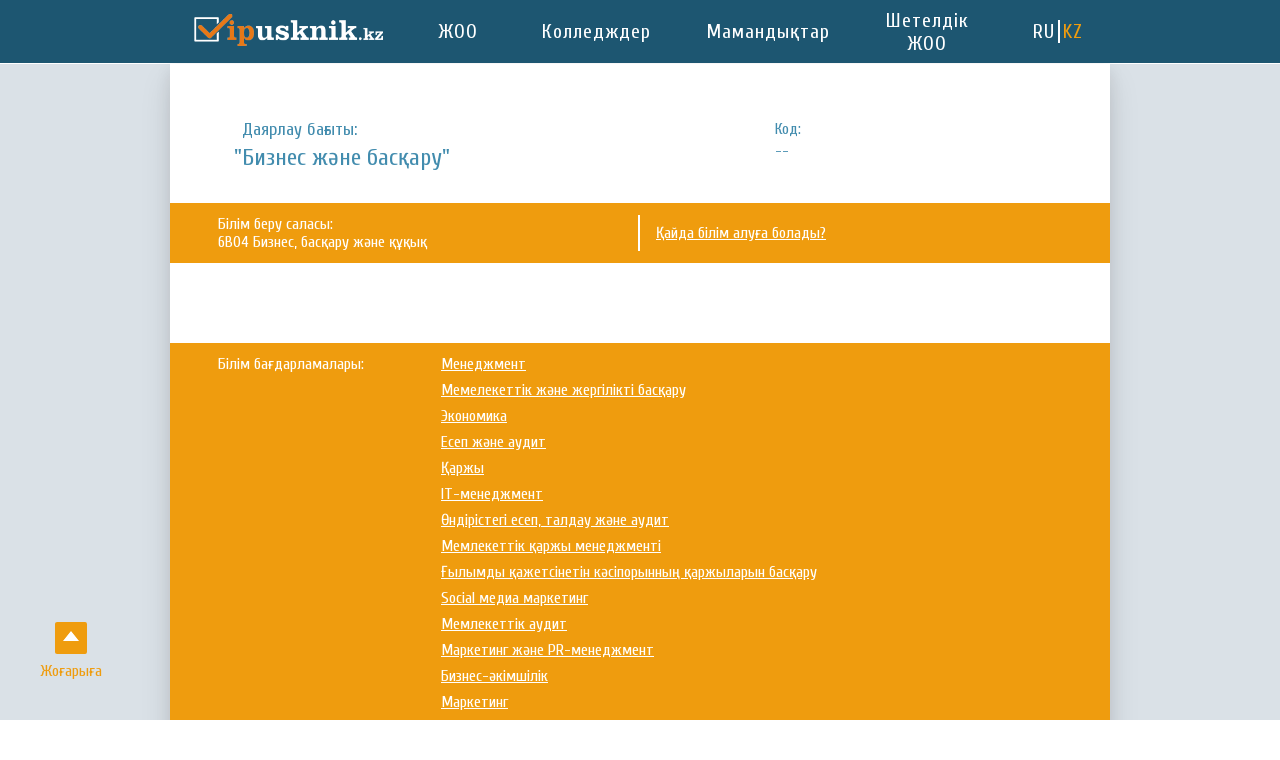

--- FILE ---
content_type: text/html; charset=UTF-8
request_url: https://www.vipusknik.kz/kz/specialties/biznes-i-upravlenie
body_size: 7231
content:
<!doctype html>
<html lang="ru" class="lg:text-xs xl:text-base">
<head>
    <meta charset="UTF-8">
    <meta name="viewport" content="width=device-width, initial-scale=1">
    <link rel="shortcut icon" href="/img/vipusknik_32x32.ico">
    <meta name="keywords" content="Выпускник, Vipusknik, абитуриент, колледж, вуз, университет, Казахстан">
    <meta name="description" content="Выпускник - информационно-обучающий портал для абитуриентов Казахстана.
        У нас Вы сможете посмотреть информацию о всех высших и средне-специальных учебных заведениях страны, узнать о
        специальностях и профессиях, подготовится к ЕНТ, быть в курсе новостей мира образования и много другое.">
    
    <meta name="csrf-token" content="IuUwVg2TgiojZSfiFhAQLYwKyVZ8MkhsEJNv0Cus">
    <meta name="yandex-verification" content="78c01dfb4bb8ece6" />
    <title>
            Мамандықтар   
 | Выпускник.Kz
    </title>
    <link rel="stylesheet" href="https://fonts.googleapis.com/css?family=Cuprum">
    <link rel="stylesheet" href="/css/fonts.css">
    <link rel="stylesheet" href="/css/app.css?id=1deef4cb9b0f24f160cb">
	<script data-ad-client="ca-pub-2742501795209398" async src="https://pagead2.googlesyndication.com/pagead/js/adsbygoogle.js"></script>

        <style>

        .carousel-cell {
          width: 100%; /* full width */
        }

        .flickity-page-dots {
            bottom: 3px !important;
        }

        .flickity-page-dots .dot {
            height: 5px !important;
            width: 7px !important;
            border-radius: 0 !important;
            background: #428cae !important;
            opacity: 1 !important;
        }

        .flickity-page-dots .dot.is-selected {
            background: #EF9C0E !important;
        }

        .flickity-prev-next-button {
            background-color: transparent !important;
        }
    </style>
    </head>
<body class="font-cuprum">
    <script>
        window.Laravel = {"csrfToken":"IuUwVg2TgiojZSfiFhAQLYwKyVZ8MkhsEJNv0Cus"}    </script>

    <div id="app" v-cloak>
            <div class="min-h-screen flex flex-col">
        <div class="flex md:mb-24 lg:hidden" style="margin-bottom: 62px">
    <header class="fixed z-20 w-full bg-blue-darker">
        
        <div class="container mx-auto">
            <div class="flex justify-between items-center p-3">
                <div class="mt-1">
                    <button @click="showNavMenu = !showNavMenu">
                        <svg viewBox="0 0 20 20" class="inline-block h-8 w-8 fill-current text-white"><path d="M0 3h20v2H0V3zm0 6h20v2H0V9zm0 6h20v2H0v-2z"/></svg>
                    </button>
                </div>
                <a href="https://www.vipusknik.kz/kz" class="block">
                    <img src="/img/vipusknik_logo.png" alt="vipusknik.kz" class="block h-8">
                </a>
                <div class="mt-1">
                    <button
                        @click="showSearchMenu = !showSearchMenu"
                                            >
                        <svg v-if="!showSearchMenu" class="inline-block h-6 w-8 fill-current text-white" viewBox="0 0 20 20"><path d="M12.9 14.32a8 8 0 1 1 1.41-1.41l5.35 5.33-1.42 1.42-5.33-5.34zM8 14A6 6 0 1 0 8 2a6 6 0 0 0 0 12z"/></svg>
                        <svg v-else class="inline-block h-6 w-8 fill-current text-white" viewBox="0 0 20 20"><path d="M10 8.586L2.929 1.515 1.515 2.929 8.586 10l-7.071 7.071 1.414 1.414L10 11.414l7.071 7.071 1.414-1.414L11.414 10l7.071-7.071-1.414-1.414L10 8.586z"/></svg>
                    </button>
                </div>
            </div>
        </div>

        
        <div v-if="showNavMenu" class="font-sans relative">
            <div class="absolute w-full h-screen z-20">
                
                <div @click.self="showNavMenu = false" class="absolute z-20 w-full h-full bg-transparent-40"></div>

                
                <menu class="absolute z-20 h-full flex flex-col bg-blue-dark m-0 p-0 pt-4 lg:p-3 lg:w-1/2 font-cuprum" style="width: 18rem">
                    <div class="flex-1">
                        <a href="https://www.vipusknik.kz/kz/institutions/university" class="block no-underline px-6 py-2 hover:bg-blue-darker tracking-wide">
                            <div class="flex items-center text-white">
                                <div class="w-10 flex-no-shrink text-center mr-8">
                                    <img src="/img/icons/site-categories/universities.png" alt="ЖОО" class="h-6">
                                </div>
                                <span class="flex-1 min-w-0 text-lg">ЖОО</span>
                            </div>
                        </a>

                        <a href="https://www.vipusknik.kz/kz/institutions/college" class="block no-underline px-6 py-2 hover:bg-blue-darker tracking-wide">
                            <div class="flex items-center text-white">
                                <div class="w-10 flex-no-shrink text-center mr-8">
                                    <img src="/img/icons/site-categories/colleges.png" alt="Колледждер" class="h-6">
                                </div>
                                <span class="flex-1 min-w-0 text-lg">Колледждер</span>
                            </div>
                        </a>

                        <a href="https://www.vipusknik.kz/kz/specialties" class="block no-underline px-6 py-2 hover:bg-blue-darker tracking-wide">
                            <div class="flex items-center text-white">
                                <div class="w-10 flex-no-shrink text-center mr-8">
                                    <img src="/img/icons/site-categories/specialties.png" alt="Мамандықтар" class="h-6">
                                </div>

                                <div class="flex-1 min-w-0 text-lg">Мамандықтар</div>
                            </div>
                        </a>
                        <a href="https://www.vipusknik.kz/kz/foreign" class="block no-underline px-6 py-2 hover:bg-blue-darker tracking-wide">
                            <div class="flex items-center text-white">
                                <div class="w-10 flex-no-shrink text-center mr-8">
                                    <img src="/img/icons/site-categories/universities.png" alt="Шетелдік ЖОО" class="h-6">
                                </div>
                                <span class="flex-1 min-w-0 text-lg">Шетелдік ЖОО</span>
                            </div>
                        </a>
                        
                           
                            
                    </div>

                    <div class="font-cuprum flex-none mb-16 px-4 pb-8 text-white text-center">
                         <div class="flex items-center px-24  text-xl text-white">
                                
                                            <a rel="alternate" hreflang="ru" style="border-right: solid 2PX;padding-right: 3px;margin-right: 3px;" href="https://www.vipusknik.kz/ru/specialties/biznes-i-upravlenie" class="text-white tracking-wide no-underline hover:bg-blue-dark">
                                                RU
                                            </a>
                                            
                                            <a rel="alternate" hreflang="kz" href="https://www.vipusknik.kz/kz/specialties/biznes-i-upravlenie" class="text-orange tracking-wide no-underline hover:bg-blue-dark">
                                                KZ
                                            </a>
                            </div> <br>
                        <div class="mb-12">
                            <div class="text-lg"><a href="/for-abiturients" class="text-orange no-underline">Талапкерлерге</a></div>
                       <div class="text-lg"><a href="/for-institutions" class="text-orange no-underline">ЖОО мен колледждерге</a></div>
                          <div class="text-lg"><a href="/advertisement" class="text-orange no-underline">Жарнаманы орналастыру</a></div>
                          <a href="https://www.vipusknik.kz/kz" class="mt-1 block text-lg text-orange no-underline">Басты бетке</a>
                        </div>

                        <div class="text-xs">
                            <div class="mb-3" style="word-spacing: 4px">Сайттағы сауда маркалары мен логотиптер иелерінің меншігінде.</div>
                            <div>&quot;Артекс&quot; баспа-полиграфия фирмасымен барлық құқықтар қорғалған 2026 ж.</div>
                        </div>
                    </div>
                </menu>
            </div>
        </div>

        
                    <div v-if="showSearchMenu" class="relative">
                <div class="absolute pin-t w-full h-screen">
                    
                    <div @click.self="showSearchMenu = false" class="absolute z-10 w-full h-full bg-transparent-40"></div>

                    
                    <div class="absolute z-10 w-full bg-orange">
                        <div class="container mx-auto p-3">
                            <form action="/search" method="get" class="flex bg-orange py-1 px-6 lg:px-32 lg:py-2">
    <input type="search"
           name="query"
           value=""
           class="flex-1 p-3 lg:text-lg lg:py-2 lg:px-10 mr-2"
           placeholder="Мамандық, оқу орны">

    <button type="submit" class="flex items-center justify-center w-10 flex-no-shrink bg-blue-dark hover:bg-blue-darker">
        <svg class="inline-block h-4 w-6 pl-px fill-current text-white" viewBox="0 0 20 20">
            <path d="M12.9 14.32a8 8 0 1 1 1.41-1.41l5.35 5.33-1.42 1.42-5.33-5.34zM8 14A6 6 0 1 0 8 2a6 6 0 0 0 0 12z"></path>
        </svg>
    </button>
</form>
                        </div>
                    </div>
                </div>
            </div>
            </header>
</div>


<div class="hidden lg:flex mb-16">
    <div class="fixed z-30 w-full bg-blue-darker font-cuprum">
        <div class="container mx-auto">
            <div class="about-lg:mx-20">
                <header class="flex">
                    <div class="flex-no-shrink py-3 px-6">
                        <a href="https://www.vipusknik.kz/kz" class="block py-px">
                            <img src="https://www.vipusknik.kz/img/vipusknik_logo.png" alt="vipusknik.kz" class="h-6 w-auto lg:h-8 lg:mt-px">
                        </a>
                    </div>
                    <div>
                        <div class="flex h-full">
                            <a href="https://www.vipusknik.kz/kz/institutions/university" class="flex items-center px-8 text-xl text-white tracking-wide no-underline hover:bg-blue-dark">
                                ЖОО
                            </a>
                            <a href="https://www.vipusknik.kz/kz/institutions/college" class="flex items-center px-8 text-xl text-white tracking-wide no-underline hover:bg-blue-dark">
                                Колледждер
                            </a>
                            <a href="https://www.vipusknik.kz/kz/specialties" class="group relative text-xl text-white tracking-wide no-underline hover:bg-blue-dark">
                                <div class="flex h-full items-center px-6">Мамандықтар</div>
                                <div class="absolute z-10 hidden group-hover:block w-full bg-blue-dark">
                                    <div class="bg-white h-1"></div>
                                    <div class="text-center text-white py-3 text-lg hover:bg-blue-darker"
                                         onclick="event.preventDefault(); window.location.href='https://www.vipusknik.kz/kz/specialties/university/directions'">
                                       Бакалавриат
                                    </div>
                                    <div class="text-center text-white py-3 text-lg hover:bg-blue-darker"
                                         onclick="event.preventDefault(); window.location.href='https://www.vipusknik.kz/kz/specialties/college/directions'">
                                       Колледждердің мамандықтары мен біліктіліктері
                                    </div>
                                </div>
                            </a>
                            <a href="https://www.vipusknik.kz/kz/foreign" class="flex items-center px-8 text-xl text-white tracking-wide no-underline hover:bg-blue-dark" style="text-align: center;">
                                Шетелдік ЖОО
                            </a>
                            <div class="flex items-center px-8 text-xl text-white">
                                
                                            <a rel="alternate" hreflang="ru" style="border-right: solid 2PX;padding-right: 3px;margin-right: 3px;" href="https://www.vipusknik.kz/ru/specialties/biznes-i-upravlenie" class="text-white tracking-wide no-underline hover:bg-blue-dark">
                                                RU
                                            </a>
                                            
                                            <a rel="alternate" hreflang="kz" href="https://www.vipusknik.kz/kz/specialties/biznes-i-upravlenie" class="text-orange tracking-wide no-underline hover:bg-blue-dark">
                                                KZ
                                            </a>
                            </div>       
                        </div>
                    </div>
                </header>
            </div>
        </div>
    </div>
</div>

        
        <div class="flex-1 mt-2 lg:bg-grey-light lg:mt-0">
            <main class="container mx-auto">
                <div class="lg:bg-white lg:shadow-lg about-lg:mx-20 flex flex-col" style="min-height: 700px">
                   
                        <div class="hidden lg:block mb-12 sm:mb-6">
                                                    </div>
                        <div class="sm:mb-6 lg:hidden">
                                                    </div>
                    <div class="px-6 md:px-16 py-8">
                        <div class="flex text-blue-lightish font-cuprum">
                            <div class="w-1/2 mr-2 md:mr-0 md:w-2/3">
                                <h4 class="font-normal text-lg mb-1 md:ml-2">
                                                                            Даярлау бағыты:
                                                                    </h4>
                                <h3 class="hidden md:block text-2xl font-normal">"Бизнес және басқару"</h3>
                            </div>
                            <div class="w-1/2 md:w-1/3 flex md:block">
                                <h4 class="font-normal text-base lg:text-xl xl:text-base md:text-lg md:mb-1 mr-1 md:mr-0">Код:</h4>
                                <h5 class="font-normal text-base lg:text-xl xl:text-base">
                                                                              --
                                      
                                </h5>
                            </div>
                        </div>

                        <div class="md:hidden text-2xl font-cuprum text-blue-lightish">
                            "Бизнес және басқару"
                        </div>
                    </div>

                    <div class="md:bg-orange md:px-8 md:py-3 flex flex-wrap text-white font-cuprum antialiased">
                        <div class="bg-orange md:bg-transparent w-full md:w-1/2 py-2 sm:py-3 md:py-0 px-6 md:px-4 flex items-center mb-2 md:mb-0 md:border-r-2 md:border-white">
                            <div>
                                                                                                            <span>Білім беру саласы:</span><br>
                                        6B04 Бизнес, басқару және құқық
                                                                                                </div>
                        </div>
                        
                        <div class="bg-orange md:bg-transparent w-1/2 md:w-1/4 py-2 sm:py-3 md:py-0 px-6 md:px-4 flex items-center">
                            <a class="text-white font-cuprum antialiased" href="https://www.vipusknik.kz/kz/institutions/university?specialty=2266">
                               Қайда білім алуға болады?
                            </a>
                        </div>
                    </div>

                    <article class="py-4 md:py-10 px-6 md:px-12 text-grey-darkest">
                     
                    </article>

                                            <div id="qualifications" class="flex bg-orange py-3 px-6 md:px-12 font-cuprum mb-3">
                            <div class="w-1/3 md:w-1/4 mr-4 text-white font-normal">
                            Білім бағдарламалары:</div>
                            <div class="w-2/3 md:w-3/4 flex flex-col">
                                                                    <a href="https://www.vipusknik.kz/kz/specialties/menedzhment-1" class="text-white font-cuprum hover:no-underline mb-2">
                                        Менеджмент
                                    </a>
                                                                    <a href="https://www.vipusknik.kz/kz/specialties/gosudarstvennoe-i-mestnoe-upravlenie" class="text-white font-cuprum hover:no-underline mb-2">
                                        Мемелекеттік және жергілікті басқару
                                    </a>
                                                                    <a href="https://www.vipusknik.kz/kz/specialties/ekonomika-1" class="text-white font-cuprum hover:no-underline mb-2">
                                        Экономика
                                    </a>
                                                                    <a href="https://www.vipusknik.kz/kz/specialties/uchet-i-audit-1" class="text-white font-cuprum hover:no-underline mb-2">
                                        Есеп және аудит
                                    </a>
                                                                    <a href="https://www.vipusknik.kz/kz/specialties/finansy-1" class="text-white font-cuprum hover:no-underline mb-2">
                                        Қаржы
                                    </a>
                                                                    <a href="https://www.vipusknik.kz/kz/specialties/it-menedzhment" class="text-white font-cuprum hover:no-underline mb-2">
                                        IТ-менеджмент
                                    </a>
                                                                    <a href="https://www.vipusknik.kz/kz/specialties/uchet-analiz-i-audit-na-predpriyatii" class="text-white font-cuprum hover:no-underline mb-2">
                                        Өндірістегі есеп, талдау және аудит
                                    </a>
                                                                    <a href="https://www.vipusknik.kz/kz/specialties/gosudarstvennye-finansy" class="text-white font-cuprum hover:no-underline mb-2">
                                        Мемлекеттік қаржы менеджменті
                                    </a>
                                                                    <a href="https://www.vipusknik.kz/kz/specialties/upravlenie-finansami-naukoemkih-predpriyatiy" class="text-white font-cuprum hover:no-underline mb-2">
                                        Ғылымды қажетсінетін кәсіпорынның қаржыларын басқару
                                    </a>
                                                                    <a href="https://www.vipusknik.kz/kz/specialties/social-media-marketing" class="text-white font-cuprum hover:no-underline mb-2">
                                        Social медиа маркетинг
                                    </a>
                                                                    <a href="https://www.vipusknik.kz/kz/specialties/gosudarstvennyy-audit" class="text-white font-cuprum hover:no-underline mb-2">
                                        Мемлекеттік аудит
                                    </a>
                                                                    <a href="https://www.vipusknik.kz/kz/specialties/marketing-i-pr-menedzhment" class="text-white font-cuprum hover:no-underline mb-2">
                                        Маркетинг және PR-менеджмент
                                    </a>
                                                                    <a href="https://www.vipusknik.kz/kz/specialties/biznes-administrirovanie" class="text-white font-cuprum hover:no-underline mb-2">
                                        Бизнес-әкімшілік
                                    </a>
                                                                    <a href="https://www.vipusknik.kz/kz/specialties/marketing-1" class="text-white font-cuprum hover:no-underline mb-2">
                                        Маркетинг
                                    </a>
                                                                    <a href="https://www.vipusknik.kz/kz/specialties/ekonomicheskaya-kibernetika" class="text-white font-cuprum hover:no-underline mb-2">
                                        Экономикалық кибернетика
                                    </a>
                                                                    <a href="https://www.vipusknik.kz/kz/specialties/biznes-analitika-i-ekonomika" class="text-white font-cuprum hover:no-underline mb-2">
                                        Бизнес-аналитика және экономика
                                    </a>
                                                                    <a href="https://www.vipusknik.kz/kz/specialties/biznes-administrirovanie-v-oblasti-predprinimatelstva" class="text-white font-cuprum hover:no-underline mb-2">
                                        Кәсіпкерлік саласында бизнес-әкімдендіру
                                    </a>
                                                                    <a href="https://www.vipusknik.kz/kz/specialties/urbanistika-i-siti-menedzhment" class="text-white font-cuprum hover:no-underline mb-2">
                                        Урбанистика және сити-менеджмент
                                    </a>
                                                                    <a href="https://www.vipusknik.kz/kz/specialties/ekonomika-cifrovizacii" class="text-white font-cuprum hover:no-underline mb-2">
                                        Цифрландыру экономикасы
                                    </a>
                                                                    <a href="https://www.vipusknik.kz/kz/specialties/mirovaya-ekonomika" class="text-white font-cuprum hover:no-underline mb-2">
                                        Әлемдік экономика
                                    </a>
                                                                    <a href="https://www.vipusknik.kz/kz/specialties/ocenka" class="text-white font-cuprum hover:no-underline mb-2">
                                        Бағалау (салалар бойынша)
                                    </a>
                                                                    <a href="https://www.vipusknik.kz/kz/specialties/proektno-innovacionnyy-menedzhment" class="text-white font-cuprum hover:no-underline mb-2">
                                        Жоба-инновация менеджменті
                                    </a>
                                                                    <a href="https://www.vipusknik.kz/kz/specialties/innovacionnaya-ekonomika" class="text-white font-cuprum hover:no-underline mb-2">
                                        Қаржы және инвестициялар
                                    </a>
                                                                    <a href="https://www.vipusknik.kz/kz/specialties/mezhdunarodnye-otnosheniya-i-ekonomika" class="text-white font-cuprum hover:no-underline mb-2">
                                        Халықаралық қатынастар және экономика
                                    </a>
                                                                    <a href="https://www.vipusknik.kz/kz/specialties/menedzhment-predpriyatiy" class="text-white font-cuprum hover:no-underline mb-2">
                                        Кәсіпорындар менеджменті
                                    </a>
                                                                    <a href="https://www.vipusknik.kz/kz/specialties/agroturizm" class="text-white font-cuprum hover:no-underline mb-2">
                                        Агротуризм
                                    </a>
                                                                    <a href="https://www.vipusknik.kz/kz/specialties/biznes-upravlenie-proizvodstvennymi-sistemami-1" class="text-white font-cuprum hover:no-underline mb-2">
                                        Өндірістік жүйелерді бизнес-басқару
                                    </a>
                                                                    <a href="https://www.vipusknik.kz/kz/specialties/ekonomika-i-menedzhment" class="text-white font-cuprum hover:no-underline mb-2">
                                        Экономика және менеджмент
                                    </a>
                                                                    <a href="https://www.vipusknik.kz/kz/specialties/hr-menedzhment" class="text-white font-cuprum hover:no-underline mb-2">
                                        HR-менеджмент
                                    </a>
                                                                    <a href="https://www.vipusknik.kz/kz/specialties/digital-marketing" class="text-white font-cuprum hover:no-underline mb-2">
                                        Digital маркетинг
                                    </a>
                                                                    <a href="https://www.vipusknik.kz/kz/specialties/ekonomika-promyshlennosti" class="text-white font-cuprum hover:no-underline mb-2">
                                        Өнеркəсіп экономикасы
                                    </a>
                                                                    <a href="https://www.vipusknik.kz/kz/specialties/menedzhment-business-administration" class="text-white font-cuprum hover:no-underline mb-2">
                                        Менеджмент / Business administration
                                    </a>
                                                                    <a href="https://www.vipusknik.kz/kz/specialties/menedzhment-bachelor-of-hotel-management" class="text-white font-cuprum hover:no-underline mb-2">
                                        Менеджмент /Bachelor of Hotel Management
                                    </a>
                                                                    <a href="https://www.vipusknik.kz/kz/specialties/bankovskoe-delo-i-finansovyy-menedzhment" class="text-white font-cuprum hover:no-underline mb-2">
                                        Банк ісі және қаржы менеджменті
                                    </a>
                                                                    <a href="https://www.vipusknik.kz/kz/specialties/buhgalterskiy-uchet-i-ekonomicheskiy-analiz" class="text-white font-cuprum hover:no-underline mb-2">
                                        Бухгалтерлік есеп және экономикалық талдау
                                    </a>
                                                                    <a href="https://www.vipusknik.kz/kz/specialties/ekonomist-analitik" class="text-white font-cuprum hover:no-underline mb-2">
                                        Экономист талдаушы
                                    </a>
                                                                    <a href="https://www.vipusknik.kz/kz/specialties/uchet-i-audit-v-promyshlennosti" class="text-white font-cuprum hover:no-underline mb-2">
                                        Өнеркәсіптегі есеп және аудит
                                    </a>
                                                                    <a href="https://www.vipusknik.kz/kz/specialties/menedzhment-marketing-prodazhi" class="text-white font-cuprum hover:no-underline mb-2">
                                        Менеджмент. Маркетинг. Сауда-саттық
                                    </a>
                                                                    <a href="https://www.vipusknik.kz/kz/specialties/business-administration-in-entrepreneurship" class="text-white font-cuprum hover:no-underline mb-2">
                                        Business Administration in Entrepreneurship
                                    </a>
                                                                    <a href="https://www.vipusknik.kz/kz/specialties/product-manager" class="text-white font-cuprum hover:no-underline mb-2">
                                        Product Manager
                                    </a>
                                                                    <a href="https://www.vipusknik.kz/kz/specialties/it-marketing" class="text-white font-cuprum hover:no-underline mb-2">
                                        IT-маркетинг
                                    </a>
                                                                    <a href="https://www.vipusknik.kz/kz/specialties/ekonomika-i-upravlenie" class="text-white font-cuprum hover:no-underline mb-2">
                                        Экономика және басқару
                                    </a>
                                                                    <a href="https://www.vipusknik.kz/kz/specialties/predprinimatelstvo" class="text-white font-cuprum hover:no-underline mb-2">
                                        Кәсіпкерлік
                                    </a>
                                                                    <a href="https://www.vipusknik.kz/kz/specialties/gosudarstvennye-finansy-1" class="text-white font-cuprum hover:no-underline mb-2">
                                        Мемлекеттік қаржы
                                    </a>
                                                                    <a href="https://www.vipusknik.kz/kz/specialties/korporativnye-finansy" class="text-white font-cuprum hover:no-underline mb-2">
                                        Корпоративтік қаржы
                                    </a>
                                                                    <a href="https://www.vipusknik.kz/kz/specialties/ekonomika-proizvodstva" class="text-white font-cuprum hover:no-underline mb-2">
                                        Өндіріс экономикасы
                                    </a>
                                                                    <a href="https://www.vipusknik.kz/kz/specialties/gosudarstvennaya-sluzhba-i-upravlenie" class="text-white font-cuprum hover:no-underline mb-2">
                                        Мемлекеттік қызмет және басқару
                                    </a>
                                                                    <a href="https://www.vipusknik.kz/kz/specialties/biznes-administrirovanie-dvudiplomnaya-programma-s-uibe" class="text-white font-cuprum hover:no-underline mb-2">
                                        Бизнес әкімшілігі (UIBE-мен қос дипломдық бағдарлама)
                                    </a>
                                                                    <a href="https://www.vipusknik.kz/kz/specialties/informacionnye-i-innovacionnye-tehnologii-v-ekonomike" class="text-white font-cuprum hover:no-underline mb-2">
                                        Экономикадағы ақпараттық және инновациялық технологиялар
                                    </a>
                                                                    <a href="https://www.vipusknik.kz/kz/specialties/digital-biznes" class="text-white font-cuprum hover:no-underline mb-2">
                                        Digital-бизнес
                                    </a>
                                                                    <a href="https://www.vipusknik.kz/kz/specialties/elektronnyy-biznes" class="text-white font-cuprum hover:no-underline mb-2">
                                        Электрондық бизнес
                                    </a>
                                                                    <a href="https://www.vipusknik.kz/kz/specialties/innovacionnyy-menedzhment" class="text-white font-cuprum hover:no-underline mb-2">
                                        Инновациялық менеджмент
                                    </a>
                                                                    <a href="https://www.vipusknik.kz/kz/specialties/finansovyy-inzhiniring" class="text-white font-cuprum hover:no-underline mb-2">
                                        Қаржы инжинирингі
                                    </a>
                                                                    <a href="https://www.vipusknik.kz/kz/specialties/finansovye-tehnologii" class="text-white font-cuprum hover:no-underline mb-2">
                                        Қаржы технологиясы
                                    </a>
                                                                    <a href="https://www.vipusknik.kz/kz/specialties/brend-menedzhment" class="text-white font-cuprum hover:no-underline mb-2">
                                        Бренд менеджменті
                                    </a>
                                                                    <a href="https://www.vipusknik.kz/kz/specialties/menedzhment-i-marketing" class="text-white font-cuprum hover:no-underline mb-2">
                                        Менеджмент және маркетинг
                                    </a>
                                                                    <a href="https://www.vipusknik.kz/kz/specialties/mezhdunarodnyy-biznes" class="text-white font-cuprum hover:no-underline mb-2">
                                        Халықаралық бизнес
                                    </a>
                                                                    <a href="https://www.vipusknik.kz/kz/specialties/marketing-v-cifrovoy-ekonomike" class="text-white font-cuprum hover:no-underline mb-2">
                                        Сандық экономикадағы маркетинг
                                    </a>
                                                                    <a href="https://www.vipusknik.kz/kz/specialties/marketingovye-issledovaniya-i-analiz" class="text-white font-cuprum hover:no-underline mb-2">
                                        Маркетингтік зерттеулер және аналитика
                                    </a>
                                                                    <a href="https://www.vipusknik.kz/kz/specialties/finansovye-rynki-i-finansovye-instituty" class="text-white font-cuprum hover:no-underline mb-2">
                                        Қаржы нарықтары және қаржы институттары
                                    </a>
                                                                    <a href="https://www.vipusknik.kz/kz/specialties/uchet-i-audit-po-programme-acca" class="text-white font-cuprum hover:no-underline mb-2">
                                        ACCA бойынша есеп және аудит
                                    </a>
                                                                    <a href="https://www.vipusknik.kz/kz/specialties/bba-in-hr-and-business-planning" class="text-white font-cuprum hover:no-underline mb-2">
                                        BBA in HR and Business Planning
                                    </a>
                                                                    <a href="https://www.vipusknik.kz/kz/specialties/bba-in-marketing" class="text-white font-cuprum hover:no-underline mb-2">
                                        BBA in Marketing
                                    </a>
                                                                    <a href="https://www.vipusknik.kz/kz/specialties/bba-in-finance" class="text-white font-cuprum hover:no-underline mb-2">
                                        BBA in Finance
                                    </a>
                                                                    <a href="https://www.vipusknik.kz/kz/specialties/bba-in-accounting" class="text-white font-cuprum hover:no-underline mb-2">
                                        BBA in Accounting
                                    </a>
                                                                    <a href="https://www.vipusknik.kz/kz/specialties/bba-in-management" class="text-white font-cuprum hover:no-underline mb-2">
                                        BBA in Management
                                    </a>
                                                                    <a href="https://www.vipusknik.kz/kz/specialties/bba-in-financial-risk-management" class="text-white font-cuprum hover:no-underline mb-2">
                                        BBA in Financial Risk Management
                                    </a>
                                                                    <a href="https://www.vipusknik.kz/kz/specialties/bba-in-accounting-3-goda" class="text-white font-cuprum hover:no-underline mb-2">
                                        BBA in Accounting (3 жыл)
                                    </a>
                                                                    <a href="https://www.vipusknik.kz/kz/specialties/bba-in-accounting-2-goda" class="text-white font-cuprum hover:no-underline mb-2">
                                        BBA in Accounting (2 жыл)
                                    </a>
                                                                    <a href="https://www.vipusknik.kz/kz/specialties/bba-in-finance-2-goda" class="text-white font-cuprum hover:no-underline mb-2">
                                        BBA in Finance (2 жыл)
                                    </a>
                                                                    <a href="https://www.vipusknik.kz/kz/specialties/bba-in-finance-3-goda" class="text-white font-cuprum hover:no-underline mb-2">
                                        BBA in Finance (3 жыл)
                                    </a>
                                                                    <a href="https://www.vipusknik.kz/kz/specialties/bba-in-management-2-goda" class="text-white font-cuprum hover:no-underline mb-2">
                                        BBA in Management (2 жыл)
                                    </a>
                                                                    <a href="https://www.vipusknik.kz/kz/specialties/bba-in-management-3-goda" class="text-white font-cuprum hover:no-underline mb-2">
                                        BBA in Management (3 жыл)
                                    </a>
                                                                    <a href="https://www.vipusknik.kz/kz/specialties/bba-in-marketing-2-goda" class="text-white font-cuprum hover:no-underline mb-2">
                                        BBA in Marketing (2 жыл)
                                    </a>
                                                                    <a href="https://www.vipusknik.kz/kz/specialties/bba-in-business-economics-1" class="text-white font-cuprum hover:no-underline mb-2">
                                        BBA in Business Economics
                                    </a>
                                                                    <a href="https://www.vipusknik.kz/kz/specialties/bba-in-business-economics-3-goda" class="text-white font-cuprum hover:no-underline mb-2">
                                        BBA in Business Economics (2 жыл)
                                    </a>
                                                                    <a href="https://www.vipusknik.kz/kz/specialties/bba-in-business-economics-3-goda-1" class="text-white font-cuprum hover:no-underline mb-2">
                                        BBA in Business Economics (3 жыл(
                                    </a>
                                                                    <a href="https://www.vipusknik.kz/kz/specialties/mezhdunarodnyy-biznes-dvudiplomnaya-programma-s-uibe" class="text-white font-cuprum hover:no-underline mb-2">
                                        Халықаралық бизнес (UIBE бар қос дипломды бағдарлама)
                                    </a>
                                                                    <a href="https://www.vipusknik.kz/kz/specialties/reklama-i-cifrovoy-marketing" class="text-white font-cuprum hover:no-underline mb-2">
                                        Жарнама және сандық маркетинг
                                    </a>
                                                                    <a href="https://www.vipusknik.kz/kz/specialties/biznes-i-marketing" class="text-white font-cuprum hover:no-underline mb-2">
                                        Бизнес және маркетинг
                                    </a>
                                                                    <a href="https://www.vipusknik.kz/kz/specialties/biznes-administrirovanie-vva" class="text-white font-cuprum hover:no-underline mb-2">
                                        ВВА бизнес-әкімшілігі
                                    </a>
                                                                    <a href="https://www.vipusknik.kz/kz/specialties/mezhdunarodnoe-upravlenie-biznesom" class="text-white font-cuprum hover:no-underline mb-2">
                                        Халықаралық бизнесті басқару
                                    </a>
                                                                    <a href="https://www.vipusknik.kz/kz/specialties/bankovskoe-delo-i-finansy" class="text-white font-cuprum hover:no-underline mb-2">
                                        Банк ісі және қаржы
                                    </a>
                                                                    <a href="https://www.vipusknik.kz/kz/specialties/1biznes-i-finansy" class="text-white font-cuprum hover:no-underline mb-2">
                                        Бизнес және қаржы
                                    </a>
                                                                    <a href="https://www.vipusknik.kz/kz/specialties/finansovaya-ekonomika" class="text-white font-cuprum hover:no-underline mb-2">
                                        Қаржылық экономика
                                    </a>
                                                                    <a href="https://www.vipusknik.kz/kz/specialties/upravlenie-biznesom" class="text-white font-cuprum hover:no-underline mb-2">
                                        Бизнес-менеджмент
                                    </a>
                                                                    <a href="https://www.vipusknik.kz/kz/specialties/finansy-i-uchet" class="text-white font-cuprum hover:no-underline mb-2">
                                        Қаржы және есеп
                                    </a>
                                                                    <a href="https://www.vipusknik.kz/kz/specialties/upravlenie-biznesom-i-predprinimatelstvo" class="text-white font-cuprum hover:no-underline mb-2">
                                        Бизнесті басқару және кәсіпкерлік
                                    </a>
                                                                    <a href="https://www.vipusknik.kz/kz/specialties/buhgalterskiy-uchet-audit-i-nalogovyy-konsalting" class="text-white font-cuprum hover:no-underline mb-2">
                                        Бухгалтерлік есеп, аудит және салық консалтингі
                                    </a>
                                                                    <a href="https://www.vipusknik.kz/kz/specialties/finansovaya-analitika" class="text-white font-cuprum hover:no-underline mb-2">
                                        Қаржылық аналитика
                                    </a>
                                                                    <a href="https://www.vipusknik.kz/kz/specialties/ekonomika-sovremennogo-biznesa" class="text-white font-cuprum hover:no-underline mb-2">
                                        Заманауи бизнес экономикасы
                                    </a>
                                                                    <a href="https://www.vipusknik.kz/kz/specialties/cifrovye-finansy" class="text-white font-cuprum hover:no-underline mb-2">
                                        Сандық қаржы
                                    </a>
                                                                    <a href="https://www.vipusknik.kz/kz/specialties/biznes-i-menedzhment-kz" class="text-white font-cuprum hover:no-underline mb-2">
                                        Бизнес және менеджмент (KZ)
                                    </a>
                                                            </div>
                        </div>
                    
                    
                </div>
            </main>
        </div>

        <div class="hidden lg:block">
            <div class="lg:bg-grey-light">
    <div class="container mx-auto ">
        <div class="about-lg:mx-20 bg-blue-darker py-5">
            <div class="flex text-white">
             <div class="w-1/3 flex flex-col items-center border-r border-white">
                    <div class="text-lg"><a href="/for-abiturients"  class="text-orange no-underline">Талапкерлерге</a></div>
                       <div class="text-lg"><a href="/for-institutions" class="text-orange no-underline">ЖОО мен колледждерге</a></div>
                          <div class="text-lg"><a href="/advertisement" class="text-orange no-underline">Жарнаманы орналастыру</a></div>
                    <a href="https://www.vipusknik.kz/kz" class="mt-2 block text-lg text-orange no-underline">Басты бетке</a>
            </div>
            <div class="w-2/3 flex flex-col items-center">
                    <div>Сайттағы сауда маркалары мен логотиптер иелерінің меншігінде.</div>
                    <div class="mb-1">&quot;Артекс&quot; баспа-полиграфия фирмасымен барлық құқықтар қорғалған 2026 ж. </div>
                    <div class="mb-auto">Выпускник - түлектерге арналған ақпараттық-анықтамалық портал</div>
                     <a href="https://www.vipusknik.kz/kz" class="block p-3">
                        <img src="/img/vipusknik_logo.png" alt="" class="block w-48">
                    </a>

                    <!-- ZERO.kz -->
                    <span id="_zero_74832">
                      <noscript>
                        <a href="https://zero.kz/?s=74832" target="_blank">
                          <img src="https://c.zero.kz/z.png?u=74832" width="88" height="31" alt="ZERO.kz" />
                        </a>
                      </noscript>
                    </span>
                    <!-- End ZERO.kz -->
                </div>
            </div>
           
        </div>
    </div>
</div>
        </div>
    </div>

        
        <jump-up-button :always-visible="true" class="hidden lg:flex lg:flex-col lg:items-center lg:pin-l lg:pin-b lg:ml-10 lg:mb-10 cursor-pointer">
            <button class="w-8 h-8 rounded-sm bg-orange mb-2">
                <svg class="w-4 h-4 fill-current text-white" viewBox="0 0 16 16"><path d="M8 3L0 13h16z"/></svg>
            </button>
            <div class="text-orange select-none">Жоғарыға</div>
        </jump-up-button>

        <modal name="feedback-modal" height="auto" :width="425" :adaptive="true">
    <div class="relative bg-blue-darker p-2">
        <button class="absolute pin-t mt-4 pin-l ml-4" @click="$modal.hide('feedback-modal')">
            <svg class="inline-block w-3 h-3 fill-current text-grey hover:text-black" viewBox="0 0 20 20"><path d="M10 8.586L2.929 1.515 1.515 2.929 8.586 10l-7.071 7.071 1.414 1.414L10 11.414l7.071 7.071 1.414-1.414L11.414 10l7.071-7.071-1.414-1.414L10 8.586z"/></svg>
        </button>

        <div class="flex flex-col items-center border border-white pt-4 pb-3 px-4">
            <div class="mb-6 mt-3">
                <img src="/img/vipusknik_logo.png" alt="" class="block w-48">
            </div>

            <div class="text-lg text-grey text-center font-bold tracking-wide leading-none mb-4">
                                    <div>Егер сайтта <b style="color:#e77817">жарнама</b>, </div>
                    <div> немесе <b style="color:#e77817">қате</b> тапсаңыз,  </div>
                     <div>төмендегі форманы толтырыңыз</div>
                            </div>

            <form @submit.prevent="onFeedbackSubmit" class="w-full">
                <div class="w-full mb-6 px-10">
                   <div class="mb-4">
                        <input type="text" v-model="feedback.sender_name" placeholder="Атыңыз" required class="block w-full rounded-sm p-3 text-grey-dark">
                    </div>
                   <div class="mb-4">
                        <input type="text" v-model="feedback.sender_mail_or_phone" placeholder="Email" required class="block w-full rounded-sm p-3 text-grey-dark">
                    </div>
                    <div>
                        <textarea v-model="feedback.body" placeholder="Сұрауыңыздың мақсатын жазыңыз" required class="block w-full h-48 rounded-sm p-3 text-grey-dark"></textarea>
                    </div>
                </div>

                <div class="text-center">
                    <button type="submit"
                            v-text="sendingFeedback ? 'Жөнелту' : 'Жөнелту'"
                           :disabled="sendingFeedback"
                           class="rounded-sm text-lg tracking-wide leading-none px-12 py-3 uppercase bg-orange hover:bg-green text-white">
                    </button>
                </div>
            </form>
        </div>
    </div>
</modal>
    </div>

    <script src="/js/app.js?id=25b3c0f33c75a714ad06"></script>

        <script>
  var _zero_kz_ = _zero_kz_ || [];
  // siteId
  _zero_kz_.push(['id', 74832]);
  // Button color
  _zero_kz_.push(['type', 1]);
  // Check url every 200 ms, if it changed - reload button image
  // _zero_kz_.push(['url_watcher', 200]);

  (function () {
    var a = document.getElementsByTagName('script')[0],
    s = document.createElement('script');
    // s.type = 'text/javascript';
    s.async = true;
    s.src = (document.location.protocol == 'http:' ? 'http:' : 'https:') +
      '//c.zero.kz/z.js';
    a.parentNode.insertBefore(s, a);
  })();
</script>    <script async src="https://www.googletagmanager.com/gtag/js?id=UA-116466974-1"></script>
<script>
  window.dataLayer = window.dataLayer || [];
  function gtag(){dataLayer.push(arguments);}
  gtag('js', new Date());
  gtag('config', 'UA-116466974-1');
</script>

<!-- Yandex.Metrika counter -->
<script type="text/javascript">
    (function (d, w, c) {
        (w[c] = w[c] || []).push(function() {
            try {
                w.yaCounter44736745 = new Ya.Metrika({
                    id:44736745,
                    clickmap:true,
                    trackLinks:true,
                    accurateTrackBounce:true
                });
            } catch(e) { }
        });

        var n = d.getElementsByTagName("script")[0],
            s = d.createElement("script"),
            f = function () { n.parentNode.insertBefore(s, n); };
        s.type = "text/javascript";
        s.async = true;
        s.src = "https://mc.yandex.ru/metrika/watch.js";

        if (w.opera == "[object Opera]") {
            d.addEventListener("DOMContentLoaded", f, false);
        } else { f(); }
    })(document, window, "yandex_metrika_callbacks");
</script>
</body>
</html>


--- FILE ---
content_type: text/html; charset=utf-8
request_url: https://www.google.com/recaptcha/api2/aframe
body_size: 247
content:
<!DOCTYPE HTML><html><head><meta http-equiv="content-type" content="text/html; charset=UTF-8"></head><body><script nonce="fbdpMi2NuL2mkBx9L9SarA">/** Anti-fraud and anti-abuse applications only. See google.com/recaptcha */ try{var clients={'sodar':'https://pagead2.googlesyndication.com/pagead/sodar?'};window.addEventListener("message",function(a){try{if(a.source===window.parent){var b=JSON.parse(a.data);var c=clients[b['id']];if(c){var d=document.createElement('img');d.src=c+b['params']+'&rc='+(localStorage.getItem("rc::a")?sessionStorage.getItem("rc::b"):"");window.document.body.appendChild(d);sessionStorage.setItem("rc::e",parseInt(sessionStorage.getItem("rc::e")||0)+1);localStorage.setItem("rc::h",'1768429020234');}}}catch(b){}});window.parent.postMessage("_grecaptcha_ready", "*");}catch(b){}</script></body></html>

--- FILE ---
content_type: text/css
request_url: https://www.vipusknik.kz/css/fonts.css
body_size: 51
content:
@font-face {
    font-family: 'Franklin Gothic';
    src: url('../fonts/Franklin Gothic/Franklin Gothic.eot');
    src: local('☺'), url('../fonts/Franklin Gothic/Franklin Gothic.woff') format('woff'), url('../fonts/Franklin Gothic/Franklin Gothic.ttf') format('truetype'), url('../fonts/Franklin Gothic/Franklin Gothic.svg') format('svg');
    font-weight: normal;
    font-style: normal;
}


--- FILE ---
content_type: application/javascript
request_url: https://www.vipusknik.kz/js/app.js?id=25b3c0f33c75a714ad06
body_size: 123630
content:
!function(t){var e={};function n(r){if(e[r])return e[r].exports;var i=e[r]={i:r,l:!1,exports:{}};return t[r].call(i.exports,i,i.exports,n),i.l=!0,i.exports}n.m=t,n.c=e,n.d=function(t,e,r){n.o(t,e)||Object.defineProperty(t,e,{configurable:!1,enumerable:!0,get:r})},n.n=function(t){var e=t&&t.__esModule?function(){return t.default}:function(){return t};return n.d(e,"a",e),e},n.o=function(t,e){return Object.prototype.hasOwnProperty.call(t,e)},n.p="/",n(n.s=0)}({"+2+s":function(t,e,n){"use strict";var r=n("Ds5P"),i=n("49qz")(!0);r(r.P,"String",{at:function(t){return i(this,t)}})},"+CM9":function(t,e,n){"use strict";var r=n("Ds5P"),i=n("ot5s")(!1),o=[].indexOf,a=!!o&&1/[1].indexOf(1,-0)<0;r(r.P+r.F*(a||!n("NNrz")(o)),"Array",{indexOf:function(t){return a?o.apply(this,arguments)||0:i(this,t,arguments[1])}})},"+E39":function(t,e,n){t.exports=!n("S82l")(function(){return 7!=Object.defineProperty({},"a",{get:function(){return 7}}).a})},"+Mt+":function(t,e,n){"use strict";var r=n("Ds5P"),i=n("7gX0"),o=n("OzIq"),a=n("7O1s"),s=n("nphH");r(r.P+r.R,"Promise",{finally:function(t){var e=a(this,i.Promise||o.Promise),n="function"==typeof t;return this.then(n?function(n){return s(e,t()).then(function(){return n})}:t,n?function(n){return s(e,t()).then(function(){throw n})}:t)}})},"+ZMJ":function(t,e,n){var r=n("lOnJ");t.exports=function(t,e,n){if(r(t),void 0===e)return t;switch(n){case 1:return function(n){return t.call(e,n)};case 2:return function(n,r){return t.call(e,n,r)};case 3:return function(n,r,i){return t.call(e,n,r,i)}}return function(){return t.apply(e,arguments)}}},"+tPU":function(t,e,n){n("xGkn");for(var r=n("7KvD"),i=n("hJx8"),o=n("/bQp"),a=n("dSzd")("toStringTag"),s="CSSRuleList,CSSStyleDeclaration,CSSValueList,ClientRectList,DOMRectList,DOMStringList,DOMTokenList,DataTransferItemList,FileList,HTMLAllCollection,HTMLCollection,HTMLFormElement,HTMLSelectElement,MediaList,MimeTypeArray,NamedNodeMap,NodeList,PaintRequestList,Plugin,PluginArray,SVGLengthList,SVGNumberList,SVGPathSegList,SVGPointList,SVGStringList,SVGTransformList,SourceBufferList,StyleSheetList,TextTrackCueList,TextTrackList,TouchList".split(","),u=0;u<s.length;u++){var c=s[u],l=r[c],f=l&&l.prototype;f&&!f[a]&&i(f,a,c),o[c]=o.Array}},"+vXH":function(t,e,n){n("77Ug")("Float64",8,function(t){return function(e,n,r){return t(this,e,n,r)}})},"+yjc":function(t,e,n){var r=n("UKM+");n("3i66")("isSealed",function(t){return function(e){return!r(e)||!!t&&t(e)}})},"//Fk":function(t,e,n){t.exports={default:n("U5ju"),__esModule:!0}},"/7en":function(t,e,n){var r,i;"undefined"!=typeof window&&window,void 0===(i="function"==typeof(r=function(){"use strict";function t(){}var e=t.prototype;return e.on=function(t,e){if(t&&e){var n=this._events=this._events||{},r=n[t]=n[t]||[];return-1==r.indexOf(e)&&r.push(e),this}},e.once=function(t,e){if(t&&e){this.on(t,e);var n=this._onceEvents=this._onceEvents||{};return(n[t]=n[t]||{})[e]=!0,this}},e.off=function(t,e){var n=this._events&&this._events[t];if(n&&n.length){var r=n.indexOf(e);return-1!=r&&n.splice(r,1),this}},e.emitEvent=function(t,e){var n=this._events&&this._events[t];if(n&&n.length){n=n.slice(0),e=e||[];for(var r=this._onceEvents&&this._onceEvents[t],i=0;i<n.length;i++){var o=n[i];r&&r[o]&&(this.off(t,o),delete r[o]),o.apply(this,e)}return this}},e.allOff=function(){delete this._events,delete this._onceEvents},t})?r.call(e,n,e,t):r)||(t.exports=i)},"/TLI":function(t,e,n){var r=n("oJyW");"string"==typeof r&&(r=[[t.i,r,""]]),r.locals&&(t.exports=r.locals);n("rjj0")("bbb2cd74",r,!0,{})},"/bQp":function(t,e){t.exports={}},"/nnB":function(t,e,n){var r=n("67l5");"string"==typeof r&&(r=[[t.i,r,""]]),r.locals&&(t.exports=r.locals);n("rjj0")("583496e2",r,!0,{})},"/whu":function(t,e){t.exports=function(t){if(void 0==t)throw TypeError("Can't call method on  "+t);return t}},0:function(t,e,n){n("sV/x"),t.exports=n("zIOr")},"05e/":function(t,e){t.exports={render:function(){var t=this,e=t.$createElement,n=t._self._c||e;return n("div",{staticClass:"flex mb-6"},[n("div",{staticClass:"w-12 flex-no-shrink mr-2 p-1"},[t.logo?n("a",{staticClass:"block",attrs:{href:"/institutions/"+t.institutionType+"/"+t.institution.slug,target:"_blank"}},[n("img",{staticClass:"block w-full",attrs:{src:t.logoLink,alt:t.institution.title}})]):t._e()]),t._v(" "),n("div",{staticClass:"flex-1 min-w-0 flex flex-col justify-center px-2 border-orange-light",staticStyle:{"border-left-width":"1.3px"}},[n("div",{staticClass:"mb-1"},[n("a",{staticClass:"text-blue-dark no-underline hover:underline",attrs:{href:"/institutions/"+t.institutionType+"/"+t.institution.slug,target:"_blank"}},[t._v("\n                    "+t._s(t.institution.title)+"\n                ")])]),t._v(" "),n("div",{staticClass:"text-sm text-grey-dark"},[t._v("\n\t\t\t"+t._s(t.institution.city.title)+"\n\t\t\t\n\t\t\t"),t.institution.city.district?n("span",[t._v("\n\t\t\t\t| "+t._s(t.institution.city.district.title)+" \n\t\t\t")]):t._e()])])])},staticRenderFns:[]}},"07k+":function(t,e,n){for(var r,i=n("OzIq"),o=n("2p1q"),a=n("ulTY"),s=a("typed_array"),u=a("view"),c=!(!i.ArrayBuffer||!i.DataView),l=c,f=0,h="Int8Array,Uint8Array,Uint8ClampedArray,Int16Array,Uint16Array,Int32Array,Uint32Array,Float32Array,Float64Array".split(",");f<9;)(r=i[h[f++]])?(o(r.prototype,s,!0),o(r.prototype,u,!0)):l=!1;t.exports={ABV:c,CONSTR:l,TYPED:s,VIEW:u}},"0Rih":function(t,e,n){"use strict";var r=n("OzIq"),i=n("Ds5P"),o=n("R3AP"),a=n("A16L"),s=n("1aA0"),u=n("vmSO"),c=n("9GpA"),l=n("UKM+"),f=n("zgIt"),h=n("qkyc"),p=n("yYvK"),d=n("kic5");t.exports=function(t,e,n,v,g,y){var m=r[t],b=m,_=g?"set":"add",w=b&&b.prototype,x={},S=function(t){var e=w[t];o(w,t,"delete"==t?function(t){return!(y&&!l(t))&&e.call(this,0===t?0:t)}:"has"==t?function(t){return!(y&&!l(t))&&e.call(this,0===t?0:t)}:"get"==t?function(t){return y&&!l(t)?void 0:e.call(this,0===t?0:t)}:"add"==t?function(t){return e.call(this,0===t?0:t),this}:function(t,n){return e.call(this,0===t?0:t,n),this})};if("function"==typeof b&&(y||w.forEach&&!f(function(){(new b).entries().next()}))){var k=new b,E=k[_](y?{}:-0,1)!=k,C=f(function(){k.has(1)}),O=h(function(t){new b(t)}),P=!y&&f(function(){for(var t=new b,e=5;e--;)t[_](e,e);return!t.has(-0)});O||((b=e(function(e,n){c(e,b,t);var r=d(new m,e,b);return void 0!=n&&u(n,g,r[_],r),r})).prototype=w,w.constructor=b),(C||P)&&(S("delete"),S("has"),g&&S("get")),(P||E)&&S(_),y&&w.clear&&delete w.clear}else b=v.getConstructor(e,t,g,_),a(b.prototype,n),s.NEED=!0;return p(b,t),x[t]=b,i(i.G+i.W+i.F*(b!=m),x),y||v.setStrong(b,t,g),b}},"0j1G":function(t,e,n){"use strict";var r=n("Ds5P");t.exports=function(t){r(r.S,t,{of:function(){for(var t=arguments.length,e=new Array(t);t--;)e[t]=arguments[t];return new this(e)}})}},"0pGU":function(t,e,n){"use strict";var r=n("DIVP");t.exports=function(){var t=r(this),e="";return t.global&&(e+="g"),t.ignoreCase&&(e+="i"),t.multiline&&(e+="m"),t.unicode&&(e+="u"),t.sticky&&(e+="y"),e}},"162o":function(t,e,n){(function(t){var r=void 0!==t&&t||"undefined"!=typeof self&&self||window,i=Function.prototype.apply;function o(t,e){this._id=t,this._clearFn=e}e.setTimeout=function(){return new o(i.call(setTimeout,r,arguments),clearTimeout)},e.setInterval=function(){return new o(i.call(setInterval,r,arguments),clearInterval)},e.clearTimeout=e.clearInterval=function(t){t&&t.close()},o.prototype.unref=o.prototype.ref=function(){},o.prototype.close=function(){this._clearFn.call(r,this._id)},e.enroll=function(t,e){clearTimeout(t._idleTimeoutId),t._idleTimeout=e},e.unenroll=function(t){clearTimeout(t._idleTimeoutId),t._idleTimeout=-1},e._unrefActive=e.active=function(t){clearTimeout(t._idleTimeoutId);var e=t._idleTimeout;e>=0&&(t._idleTimeoutId=setTimeout(function(){t._onTimeout&&t._onTimeout()},e))},n("mypn"),e.setImmediate="undefined"!=typeof self&&self.setImmediate||void 0!==t&&t.setImmediate||this&&this.setImmediate,e.clearImmediate="undefined"!=typeof self&&self.clearImmediate||void 0!==t&&t.clearImmediate||this&&this.clearImmediate}).call(e,n("DuR2"))},"1A13":function(t,e,n){"use strict";var r=n("49qz")(!0);n("uc2A")(String,"String",function(t){this._t=String(t),this._i=0},function(){var t,e=this._t,n=this._i;return n>=e.length?{value:void 0,done:!0}:(t=r(e,n),this._i+=t.length,{value:t,done:!1})})},"1ETD":function(t,e,n){var r=n("kkCw")("match");t.exports=function(t){var e=/./;try{"/./"[t](e)}catch(n){try{return e[r]=!1,!"/./"[t](e)}catch(t){}}return!0}},"1aA0":function(t,e,n){var r=n("ulTY")("meta"),i=n("UKM+"),o=n("WBcL"),a=n("lDLk").f,s=0,u=Object.isExtensible||function(){return!0},c=!n("zgIt")(function(){return u(Object.preventExtensions({}))}),l=function(t){a(t,r,{value:{i:"O"+ ++s,w:{}}})},f=t.exports={KEY:r,NEED:!1,fastKey:function(t,e){if(!i(t))return"symbol"==typeof t?t:("string"==typeof t?"S":"P")+t;if(!o(t,r)){if(!u(t))return"F";if(!e)return"E";l(t)}return t[r].i},getWeak:function(t,e){if(!o(t,r)){if(!u(t))return!0;if(!e)return!1;l(t)}return t[r].w},onFreeze:function(t){return c&&f.NEED&&u(t)&&!o(t,r)&&l(t),t}}},"1ftd":function(t,e,n){var r,i;!function(o,a){r=[n("y/Yo")],void 0===(i=function(t){return a(o,t)}.apply(e,r))||(t.exports=i)}(window,function(t,e){"use strict";function n(){}var r=n.prototype=Object.create(e.prototype);r.bindHandles=function(){this._bindHandles(!0)},r.unbindHandles=function(){this._bindHandles(!1)},r._bindHandles=function(e){for(var n=(e=void 0===e||e)?"addEventListener":"removeEventListener",r=e?this._touchActionValue:"",i=0;i<this.handles.length;i++){var o=this.handles[i];this._bindStartEvent(o,e),o[n]("click",this),t.PointerEvent&&(o.style.touchAction=r)}},r._touchActionValue="none",r.pointerDown=function(t,e){this.okayPointerDown(t)&&(this.pointerDownPointer=e,t.preventDefault(),this.pointerDownBlur(),this._bindPostStartEvents(t),this.emitEvent("pointerDown",[t,e]))};var i={TEXTAREA:!0,INPUT:!0,SELECT:!0,OPTION:!0},o={radio:!0,checkbox:!0,button:!0,submit:!0,image:!0,file:!0};return r.okayPointerDown=function(t){var e=i[t.target.nodeName],n=o[t.target.type],r=!e||n;return r||this._pointerReset(),r},r.pointerDownBlur=function(){var t=document.activeElement;t&&t.blur&&t!=document.body&&t.blur()},r.pointerMove=function(t,e){var n=this._dragPointerMove(t,e);this.emitEvent("pointerMove",[t,e,n]),this._dragMove(t,e,n)},r._dragPointerMove=function(t,e){var n={x:e.pageX-this.pointerDownPointer.pageX,y:e.pageY-this.pointerDownPointer.pageY};return!this.isDragging&&this.hasDragStarted(n)&&this._dragStart(t,e),n},r.hasDragStarted=function(t){return Math.abs(t.x)>3||Math.abs(t.y)>3},r.pointerUp=function(t,e){this.emitEvent("pointerUp",[t,e]),this._dragPointerUp(t,e)},r._dragPointerUp=function(t,e){this.isDragging?this._dragEnd(t,e):this._staticClick(t,e)},r._dragStart=function(t,e){this.isDragging=!0,this.isPreventingClicks=!0,this.dragStart(t,e)},r.dragStart=function(t,e){this.emitEvent("dragStart",[t,e])},r._dragMove=function(t,e,n){this.isDragging&&this.dragMove(t,e,n)},r.dragMove=function(t,e,n){t.preventDefault(),this.emitEvent("dragMove",[t,e,n])},r._dragEnd=function(t,e){this.isDragging=!1,setTimeout(function(){delete this.isPreventingClicks}.bind(this)),this.dragEnd(t,e)},r.dragEnd=function(t,e){this.emitEvent("dragEnd",[t,e])},r.onclick=function(t){this.isPreventingClicks&&t.preventDefault()},r._staticClick=function(t,e){this.isIgnoringMouseUp&&"mouseup"==t.type||(this.staticClick(t,e),"mouseup"!=t.type&&(this.isIgnoringMouseUp=!0,setTimeout(function(){delete this.isIgnoringMouseUp}.bind(this),400)))},r.staticClick=function(t,e){this.emitEvent("staticClick",[t,e])},n.getPointerPoint=e.getPointerPoint,n})},"1ip3":function(t,e,n){var r=n("Ds5P");r(r.S,"Math",{log10:function(t){return Math.log(t)*Math.LOG10E}})},"1kS7":function(t,e){e.f=Object.getOwnPropertySymbols},"1uLP":function(t,e,n){var r=n("Ds5P");r(r.G+r.W+r.F*!n("07k+").ABV,{DataView:n("LrcN").DataView})},"21It":function(t,e,n){"use strict";var r=n("FtD3");t.exports=function(t,e,n){var i=n.config.validateStatus;n.status&&i&&!i(n.status)?e(r("Request failed with status code "+n.status,n.config,null,n.request,n)):t(n)}},"2KxR":function(t,e){t.exports=function(t,e,n,r){if(!(t instanceof e)||void 0!==r&&r in t)throw TypeError(n+": incorrect invocation!");return t}},"2VSL":function(t,e,n){var r=n("BbyF"),i=n("xAdt"),o=n("/whu");t.exports=function(t,e,n,a){var s=String(o(t)),u=s.length,c=void 0===n?" ":String(n),l=r(e);if(l<=u||""==c)return s;var f=l-u,h=i.call(c,Math.ceil(f/c.length));return h.length>f&&(h=h.slice(0,f)),a?h+s:s+h}},"2p1q":function(t,e,n){var r=n("lDLk"),i=n("fU25");t.exports=n("bUqO")?function(t,e,n){return r.f(t,e,i(1,n))}:function(t,e,n){return t[e]=n,t}},"3Eo+":function(t,e){var n=0,r=Math.random();t.exports=function(t){return"Symbol(".concat(void 0===t?"":t,")_",(++n+r).toString(36))}},"3IRH":function(t,e){t.exports=function(t){return t.webpackPolyfill||(t.deprecate=function(){},t.paths=[],t.children||(t.children=[]),Object.defineProperty(t,"loaded",{enumerable:!0,get:function(){return t.l}}),Object.defineProperty(t,"id",{enumerable:!0,get:function(){return t.i}}),t.webpackPolyfill=1),t}},"3QrE":function(t,e,n){var r=n("Ds5P");r(r.P,"Function",{bind:n("ZtwE")})},"3fs2":function(t,e,n){var r=n("RY/4"),i=n("dSzd")("iterator"),o=n("/bQp");t.exports=n("FeBl").getIteratorMethod=function(t){if(void 0!=t)return t[i]||t["@@iterator"]||o[r(t)]}},"3g/S":function(t,e,n){var r=n("OzIq"),i=n("7gX0"),o=n("V3l/"),a=n("M8WE"),s=n("lDLk").f;t.exports=function(t){var e=i.Symbol||(i.Symbol=o?{}:r.Symbol||{});"_"==t.charAt(0)||t in e||s(e,t,{value:a.f(t)})}},"3i66":function(t,e,n){var r=n("Ds5P"),i=n("7gX0"),o=n("zgIt");t.exports=function(t,e){var n=(i.Object||{})[t]||Object[t],a={};a[t]=e(n),r(r.S+r.F*o(function(){n(1)}),"Object",a)}},"3q4u":function(t,e,n){var r=n("wCso"),i=n("DIVP"),o=r.key,a=r.map,s=r.store;r.exp({deleteMetadata:function(t,e){var n=arguments.length<3?void 0:o(arguments[2]),r=a(i(e),n,!1);if(void 0===r||!r.delete(t))return!1;if(r.size)return!0;var u=s.get(e);return u.delete(n),!!u.size||s.delete(e)}})},"3s83":function(t,e,n){var r=n("Ds5P");r(r.S,"Math",{RAD_PER_DEG:180/Math.PI})},"41xE":function(t,e,n){var r=n("OzIq").navigator;t.exports=r&&r.userAgent||""},"49qz":function(t,e,n){var r=n("oeih"),i=n("/whu");t.exports=function(t){return function(e,n){var o,a,s=String(i(e)),u=r(n),c=s.length;return u<0||u>=c?t?"":void 0:(o=s.charCodeAt(u))<55296||o>56319||u+1===c||(a=s.charCodeAt(u+1))<56320||a>57343?t?s.charAt(u):o:t?s.slice(u,u+2):a-56320+(o-55296<<10)+65536}}},"4Cd4":function(t,e,n){"use strict";Object.defineProperty(e,"__esModule",{value:!0});var r=s(n("//Fk")),i=s(n("bOdI")),o=s(n("woOf")),a=n("I3G/");function s(t){return t&&t.__esModule?t:{default:t}}e.default={data:function(){return{items:[],query:"",current:-1,loading:!1,selectFirst:!1,queryParamName:"q"}},computed:{hasItems:function(){return this.items.length>0},isEmpty:function(){return!this.query},isDirty:function(){return!!this.query}},methods:{update:function(){var t=this;if(this.cancel(),!this.query)return this.reset();this.minChars&&this.query.length<this.minChars||(this.loading=!0,this.fetch().then(function(e){if(e&&t.query){var n=e.data;n=t.prepareResponseData?t.prepareResponseData(n):n,t.items=t.limit?n.slice(0,t.limit):n,t.current=-1,t.loading=!1,t.selectFirst&&t.down()}}))},fetch:function(){var t=this;if(!this.$http)return a.util.warn("You need to provide a HTTP client",this);if(!this.src)return a.util.warn("You need to set the `src` property",this);var e=this.queryParamName?this.src:this.src+this.query,n=this.queryParamName?(0,o.default)((0,i.default)({},this.queryParamName,this.query),this.data):this.data,s=new r.default(function(e){return t.cancel=e}),u=this.$http.get(e,{params:n});return r.default.race([s,u])},cancel:function(){},reset:function(){this.items=[],this.query="",this.loading=!1},setActive:function(t){this.current=t},activeClass:function(t){return{active:this.current===t}},hit:function(){-1!==this.current&&this.onHit(this.items[this.current])},up:function(){this.current>0?this.current--:-1===this.current?this.current=this.items.length-1:this.current=-1},down:function(){this.current<this.items.length-1?this.current++:this.current=-1},onHit:function(){a.util.warn("You need to implement the `onHit` method",this)}}}},"4IEl":function(t,e,n){var r=n("fOUd");"string"==typeof r&&(r=[[t.i,r,""]]),r.locals&&(t.exports=r.locals);n("rjj0")("10ade754",r,!0,{})},"4IZP":function(t,e){t.exports=Object.is||function(t,e){return t===e?0!==t||1/t==1/e:t!=t&&e!=e}},"4M2W":function(t,e,n){n("A0n/"),n("i68Q"),n("QzLV"),n("Hhm4"),n("C+4B"),n("W4Z6"),n("tJwI"),n("eC2H"),n("VTn2"),n("W/IU"),n("Y5ex"),n("WpPb"),n("+yjc"),n("gPva"),n("n12u"),n("nRs1"),n("jrHM"),n("gYYG"),n("3QrE"),n("EuXz"),n("PbPd"),n("S+E/"),n("EvFb"),n("QBuC"),n("QWLi"),n("ZRJK"),n("Stuz"),n("yuXV"),n("XtiL"),n("LG56"),n("A1ng"),n("WiIn"),n("aJ2J"),n("altv"),n("dULJ"),n("v2lb"),n("7Jvp"),n("lyhN"),n("kBOG"),n("xONB"),n("LlNE"),n("9xIj"),n("m6Yj"),n("wrs0"),n("Lqg1"),n("1ip3"),n("pWGb"),n("N4KQ"),n("Hl+4"),n("MjHD"),n("SRCy"),n("H0mh"),n("bqOW"),n("F3sI"),n("mhn7"),n("1A13"),n("Racj"),n("Y1S0"),n("Gh7F"),n("tqSY"),n("CvWX"),n("8Np7"),n("R4pa"),n("4RlI"),n("iM2X"),n("J+j9"),n("82of"),n("X/Hz"),n("eVIH"),n("UJiG"),n("SU+a"),n("5iw+"),n("EWrS"),n("J2ob"),n("QaEu"),n("8fhx"),n("UbXY"),n("Rk41"),n("4Q0w"),n("IMUI"),n("beEN"),n("xMpm"),n("j42X"),n("81dZ"),n("uDYd"),n("CEO+"),n("w6W7"),n("fOdq"),n("wVdn"),n("Nkrw"),n("wnRD"),n("lkT3"),n("+CM9"),n("oHKp"),n("9vc3"),n("No4x"),n("WpTh"),n("U6qc"),n("Q/CP"),n("WgSQ"),n("lnZN"),n("FaZr"),n("pd+2"),n("MfeA"),n("VjuZ"),n("qwQ3"),n("mJx5"),n("y9m4"),n("MsuQ"),n("dSUw"),n("ZDXm"),n("V/H1"),n("9mmO"),n("1uLP"),n("52Wt"),n("TFWu"),n("MyjO"),n("qtRy"),n("THnP"),n("K0JP"),n("NfZy"),n("dTzs"),n("+vXH"),n("CVR+"),n("vmSu"),n("4ZU1"),n("yx1U"),n("X7aK"),n("SPtU"),n("A52B"),n("PuTd"),n("dm+7"),n("JG34"),n("Rw4K"),n("9mGU"),n("bUY0"),n("mTp7"),n("gbyG"),n("oF0V"),n("v90c"),n("+2+s"),n("smQ+"),n("m8F4"),n("xn9I"),n("LRL/"),n("sc7i"),n("9Yib"),n("vu/c"),n("zmx7"),n("YVn/"),n("FKfb"),n("oYp4"),n("dxQb"),n("xCpI"),n("AkTE"),n("h7Xi"),n("arGp"),n("JJ3w"),n("qZb+"),n("La7N"),n("BOYP"),n("4rmF"),n("Ygg6"),n("6Xxs"),n("qdHU"),n("DQfQ"),n("j/Lv"),n("U+VG"),n("X6NR"),n("W0pi"),n("taNN"),n("vnWP"),n("R3KI"),n("6iMJ"),n("B3Xn"),n("3s83"),n("F1ui"),n("uEEG"),n("i039"),n("H7zx"),n("+Mt+"),n("QcWB"),n("yJ2x"),n("3q4u"),n("NHaJ"),n("v3hU"),n("zZHq"),n("vsh6"),n("8WbS"),n("yOtE"),n("EZ+5"),n("aM0T"),n("nh2o"),n("v8VU"),n("dich"),n("fx22"),t.exports=n("7gX0")},"4Q0w":function(t,e,n){var r=n("kkCw")("toPrimitive"),i=Date.prototype;r in i||n("2p1q")(i,r,n("jB26"))},"4RlI":function(t,e,n){"use strict";n("y325")("blink",function(t){return function(){return t(this,"blink","","")}})},"4ZU1":function(t,e,n){var r=n("lDLk"),i=n("Ds5P"),o=n("DIVP"),a=n("s4j0");i(i.S+i.F*n("zgIt")(function(){Reflect.defineProperty(r.f({},1,{value:1}),1,{value:2})}),"Reflect",{defineProperty:function(t,e,n){o(t),e=a(e,!0),o(n);try{return r.f(t,e,n),!0}catch(t){return!1}}})},"4mcu":function(t,e){t.exports=function(){}},"4rmF":function(t,e,n){n("iKpr")("Map")},"4yZn":function(t,e,n){"use strict";Object.defineProperty(e,"__esModule",{value:!0});var r=n("kG3H"),i=n.n(r),o=n("TqjW");n.n(o);e.default={props:{heading:{},institutions:{},pageDots:{type:Boolean,required:!1,default:!1}},mounted:function(){new i.a(this.$refs.carousel,{autoPlay:!0,wrapAround:!0,cellAlign:"left",contain:!0,pageDots:this.pageDots,prevNextButtons:!1})}}},"52Wt":function(t,e,n){n("77Ug")("Int8",1,function(t){return function(e,n,r){return t(this,e,n,r)}})},"52gC":function(t,e){t.exports=function(t){if(void 0==t)throw TypeError("Can't call method on  "+t);return t}},"5UCr":function(t,e,n){(t.exports=n("FZ+f")(!1)).push([t.i,".flickity-enabled.is-fullscreen{position:fixed;left:0;top:0;width:100%;height:100%;background:rgba(0,0,0,.9);padding-bottom:35px;z-index:1}.flickity-enabled.is-fullscreen .flickity-page-dots{bottom:10px}.flickity-enabled.is-fullscreen .flickity-page-dots .dot{background:#fff}html.is-flickity-fullscreen{overflow:hidden}.flickity-fullscreen-button{display:block;right:10px;top:10px;width:24px;height:24px;border-radius:4px}.flickity-rtl .flickity-fullscreen-button{right:auto;left:10px}.flickity-fullscreen-button-exit{display:none}.flickity-enabled.is-fullscreen .flickity-fullscreen-button-exit{display:block}.flickity-enabled.is-fullscreen .flickity-fullscreen-button-view{display:none}.flickity-fullscreen-button .flickity-button-icon{position:absolute;width:16px;height:16px;left:4px;top:4px}",""])},"5VQ+":function(t,e,n){"use strict";var r=n("cGG2");t.exports=function(t,e){r.forEach(t,function(n,r){r!==e&&r.toUpperCase()===e.toUpperCase()&&(t[e]=n,delete t[r])})}},"5gSy":function(t,e,n){var r,i;!function(o,a){r=[n("bg/G"),n("h803")],void 0===(i=function(t,e){return a(o,t,e)}.apply(e,r))||(t.exports=i)}(window,function(t,e,n){"use strict";var r=e.prototype;return r.insert=function(t,e){var n=this._makeCells(t);if(n&&n.length){var r=this.cells.length;e=void 0===e?r:e;var i=function(t){var e=document.createDocumentFragment();return t.forEach(function(t){e.appendChild(t.element)}),e}(n),o=e==r;if(o)this.slider.appendChild(i);else{var a=this.cells[e].element;this.slider.insertBefore(i,a)}if(0===e)this.cells=n.concat(this.cells);else if(o)this.cells=this.cells.concat(n);else{var s=this.cells.splice(e,r-e);this.cells=this.cells.concat(n).concat(s)}this._sizeCells(n),this.cellChange(e,!0)}},r.append=function(t){this.insert(t,this.cells.length)},r.prepend=function(t){this.insert(t,0)},r.remove=function(t){var e=this.getCells(t);if(e&&e.length){var r=this.cells.length-1;e.forEach(function(t){t.remove();var e=this.cells.indexOf(t);r=Math.min(e,r),n.removeFrom(this.cells,t)},this),this.cellChange(r,!0)}},r.cellSizeChange=function(t){var e=this.getCell(t);if(e){e.getSize();var n=this.cells.indexOf(e);this.cellChange(n)}},r.cellChange=function(t,e){var n=this.selectedElement;this._positionCells(t),this._getWrapShiftCells(),this.setGallerySize();var r=this.getCell(n);r&&(this.selectedIndex=this.getCellSlideIndex(r)),this.selectedIndex=Math.min(this.slides.length-1,this.selectedIndex),this.emitEvent("cellChange",[t]),this.select(this.selectedIndex),e&&this.positionSliderAtSelected()},e})},"5iw+":function(t,e,n){"use strict";n("y325")("strike",function(t){return function(){return t(this,"strike","","")}})},"5yF5":function(t,e,n){var r,i;!function(o,a){r=[n("h803")],void 0===(i=function(t){return a(o,t)}.apply(e,r))||(t.exports=i)}(window,function(t,e){"use strict";var n={startAnimation:function(){this.isAnimating||(this.isAnimating=!0,this.restingFrames=0,this.animate())},animate:function(){this.applyDragForce(),this.applySelectedAttraction();var t=this.x;if(this.integratePhysics(),this.positionSlider(),this.settle(t),this.isAnimating){var e=this;requestAnimationFrame(function(){e.animate()})}},positionSlider:function(){var t=this.x;this.options.wrapAround&&this.cells.length>1&&(t=e.modulo(t,this.slideableWidth),t-=this.slideableWidth,this.shiftWrapCells(t)),t+=this.cursorPosition,t=this.options.rightToLeft?-t:t;var n=this.getPositionValue(t);this.slider.style.transform=this.isAnimating?"translate3d("+n+",0,0)":"translateX("+n+")";var r=this.slides[0];if(r){var i=-this.x-r.target,o=i/this.slidesWidth;this.dispatchEvent("scroll",null,[o,i])}},positionSliderAtSelected:function(){this.cells.length&&(this.x=-this.selectedSlide.target,this.velocity=0,this.positionSlider())},getPositionValue:function(t){return this.options.percentPosition?.01*Math.round(t/this.size.innerWidth*1e4)+"%":Math.round(t)+"px"},settle:function(t){this.isPointerDown||Math.round(100*this.x)!=Math.round(100*t)||this.restingFrames++,this.restingFrames>2&&(this.isAnimating=!1,delete this.isFreeScrolling,this.positionSlider(),this.dispatchEvent("settle",null,[this.selectedIndex]))},shiftWrapCells:function(t){var e=this.cursorPosition+t;this._shiftCells(this.beforeShiftCells,e,-1);var n=this.size.innerWidth-(t+this.slideableWidth+this.cursorPosition);this._shiftCells(this.afterShiftCells,n,1)},_shiftCells:function(t,e,n){for(var r=0;r<t.length;r++){var i=t[r],o=e>0?n:0;i.wrapShift(o),e-=i.size.outerWidth}},_unshiftCells:function(t){if(t&&t.length)for(var e=0;e<t.length;e++)t[e].wrapShift(0)},integratePhysics:function(){this.x+=this.velocity,this.velocity*=this.getFrictionFactor()},applyForce:function(t){this.velocity+=t},getFrictionFactor:function(){return 1-this.options[this.isFreeScrolling?"freeScrollFriction":"friction"]},getRestingPosition:function(){return this.x+this.velocity/(1-this.getFrictionFactor())},applyDragForce:function(){if(this.isDraggable&&this.isPointerDown){var t=this.dragX-this.x-this.velocity;this.applyForce(t)}},applySelectedAttraction:function(){if(!(this.isDraggable&&this.isPointerDown)&&!this.isFreeScrolling&&this.slides.length){var t=(-1*this.selectedSlide.target-this.x)*this.options.selectedAttraction;this.applyForce(t)}}};return n})},"67l5":function(t,e,n){(t.exports=n("FZ+f")(!1)).push([t.i,".dropdown-arrow{background-image:url(/img/icons/down-arrow.svg);background-size:3rem .812rem;background-position:100%;background-repeat:no-repeat}@-moz-document url-prefix(){.dropdown-arrow{background-size:.895rem .75rem;background-position-x:97%}}.placeholder-text-black::placeholder{opacity:1}.cursor-text{cursor:text}",""])},"6Xxs":function(t,e,n){n("iKpr")("WeakMap")},"6iMJ":function(t,e,n){var r=n("Ds5P");r(r.S,"Math",{isubh:function(t,e,n,r){var i=t>>>0,o=n>>>0;return(e>>>0)-(r>>>0)-((~i&o|~(i^o)&i-o>>>0)>>>31)|0}})},"77Pl":function(t,e,n){var r=n("EqjI");t.exports=function(t){if(!r(t))throw TypeError(t+" is not an object!");return t}},"77Ug":function(t,e,n){"use strict";if(n("bUqO")){var r=n("V3l/"),i=n("OzIq"),o=n("zgIt"),a=n("Ds5P"),s=n("07k+"),u=n("LrcN"),c=n("rFzY"),l=n("9GpA"),f=n("fU25"),h=n("2p1q"),p=n("A16L"),d=n("oeih"),v=n("BbyF"),g=n("8D8H"),y=n("zo/l"),m=n("s4j0"),b=n("WBcL"),_=n("wC1N"),w=n("UKM+"),x=n("FryR"),S=n("9vb1"),k=n("7ylX"),E=n("KOrd"),C=n("WcO1").f,O=n("SHe9"),P=n("ulTY"),A=n("kkCw"),D=n("LhTa"),I=n("ot5s"),j=n("7O1s"),L=n("WgSQ"),M=n("bN1p"),T=n("qkyc"),N=n("CEne"),F=n("zCYm"),R=n("DPsE"),z=n("lDLk"),$=n("x9zv"),U=z.f,B=$.f,q=i.RangeError,W=i.TypeError,V=i.Uint8Array,G=Array.prototype,H=u.ArrayBuffer,K=u.DataView,X=D(0),Y=D(2),J=D(3),Z=D(4),Q=D(5),tt=D(6),et=I(!0),nt=I(!1),rt=L.values,it=L.keys,ot=L.entries,at=G.lastIndexOf,st=G.reduce,ut=G.reduceRight,ct=G.join,lt=G.sort,ft=G.slice,ht=G.toString,pt=G.toLocaleString,dt=A("iterator"),vt=A("toStringTag"),gt=P("typed_constructor"),yt=P("def_constructor"),mt=s.CONSTR,bt=s.TYPED,_t=s.VIEW,wt=D(1,function(t,e){return Ct(j(t,t[yt]),e)}),xt=o(function(){return 1===new V(new Uint16Array([1]).buffer)[0]}),St=!!V&&!!V.prototype.set&&o(function(){new V(1).set({})}),kt=function(t,e){var n=d(t);if(n<0||n%e)throw q("Wrong offset!");return n},Et=function(t){if(w(t)&&bt in t)return t;throw W(t+" is not a typed array!")},Ct=function(t,e){if(!(w(t)&&gt in t))throw W("It is not a typed array constructor!");return new t(e)},Ot=function(t,e){return Pt(j(t,t[yt]),e)},Pt=function(t,e){for(var n=0,r=e.length,i=Ct(t,r);r>n;)i[n]=e[n++];return i},At=function(t,e,n){U(t,e,{get:function(){return this._d[n]}})},Dt=function(t){var e,n,r,i,o,a,s=x(t),u=arguments.length,l=u>1?arguments[1]:void 0,f=void 0!==l,h=O(s);if(void 0!=h&&!S(h)){for(a=h.call(s),r=[],e=0;!(o=a.next()).done;e++)r.push(o.value);s=r}for(f&&u>2&&(l=c(l,arguments[2],2)),e=0,n=v(s.length),i=Ct(this,n);n>e;e++)i[e]=f?l(s[e],e):s[e];return i},It=function(){for(var t=0,e=arguments.length,n=Ct(this,e);e>t;)n[t]=arguments[t++];return n},jt=!!V&&o(function(){pt.call(new V(1))}),Lt=function(){return pt.apply(jt?ft.call(Et(this)):Et(this),arguments)},Mt={copyWithin:function(t,e){return R.call(Et(this),t,e,arguments.length>2?arguments[2]:void 0)},every:function(t){return Z(Et(this),t,arguments.length>1?arguments[1]:void 0)},fill:function(t){return F.apply(Et(this),arguments)},filter:function(t){return Ot(this,Y(Et(this),t,arguments.length>1?arguments[1]:void 0))},find:function(t){return Q(Et(this),t,arguments.length>1?arguments[1]:void 0)},findIndex:function(t){return tt(Et(this),t,arguments.length>1?arguments[1]:void 0)},forEach:function(t){X(Et(this),t,arguments.length>1?arguments[1]:void 0)},indexOf:function(t){return nt(Et(this),t,arguments.length>1?arguments[1]:void 0)},includes:function(t){return et(Et(this),t,arguments.length>1?arguments[1]:void 0)},join:function(t){return ct.apply(Et(this),arguments)},lastIndexOf:function(t){return at.apply(Et(this),arguments)},map:function(t){return wt(Et(this),t,arguments.length>1?arguments[1]:void 0)},reduce:function(t){return st.apply(Et(this),arguments)},reduceRight:function(t){return ut.apply(Et(this),arguments)},reverse:function(){for(var t,e=Et(this).length,n=Math.floor(e/2),r=0;r<n;)t=this[r],this[r++]=this[--e],this[e]=t;return this},some:function(t){return J(Et(this),t,arguments.length>1?arguments[1]:void 0)},sort:function(t){return lt.call(Et(this),t)},subarray:function(t,e){var n=Et(this),r=n.length,i=y(t,r);return new(j(n,n[yt]))(n.buffer,n.byteOffset+i*n.BYTES_PER_ELEMENT,v((void 0===e?r:y(e,r))-i))}},Tt=function(t,e){return Ot(this,ft.call(Et(this),t,e))},Nt=function(t){Et(this);var e=kt(arguments[1],1),n=this.length,r=x(t),i=v(r.length),o=0;if(i+e>n)throw q("Wrong length!");for(;o<i;)this[e+o]=r[o++]},Ft={entries:function(){return ot.call(Et(this))},keys:function(){return it.call(Et(this))},values:function(){return rt.call(Et(this))}},Rt=function(t,e){return w(t)&&t[bt]&&"symbol"!=typeof e&&e in t&&String(+e)==String(e)},zt=function(t,e){return Rt(t,e=m(e,!0))?f(2,t[e]):B(t,e)},$t=function(t,e,n){return!(Rt(t,e=m(e,!0))&&w(n)&&b(n,"value"))||b(n,"get")||b(n,"set")||n.configurable||b(n,"writable")&&!n.writable||b(n,"enumerable")&&!n.enumerable?U(t,e,n):(t[e]=n.value,t)};mt||($.f=zt,z.f=$t),a(a.S+a.F*!mt,"Object",{getOwnPropertyDescriptor:zt,defineProperty:$t}),o(function(){ht.call({})})&&(ht=pt=function(){return ct.call(this)});var Ut=p({},Mt);p(Ut,Ft),h(Ut,dt,Ft.values),p(Ut,{slice:Tt,set:Nt,constructor:function(){},toString:ht,toLocaleString:Lt}),At(Ut,"buffer","b"),At(Ut,"byteOffset","o"),At(Ut,"byteLength","l"),At(Ut,"length","e"),U(Ut,vt,{get:function(){return this[bt]}}),t.exports=function(t,e,n,u){var c=t+((u=!!u)?"Clamped":"")+"Array",f="get"+t,p="set"+t,d=i[c],y=d||{},m=d&&E(d),b=!d||!s.ABV,x={},S=d&&d.prototype,O=function(t,n){U(t,n,{get:function(){return function(t,n){var r=t._d;return r.v[f](n*e+r.o,xt)}(this,n)},set:function(t){return function(t,n,r){var i=t._d;u&&(r=(r=Math.round(r))<0?0:r>255?255:255&r),i.v[p](n*e+i.o,r,xt)}(this,n,t)},enumerable:!0})};b?(d=n(function(t,n,r,i){l(t,d,c,"_d");var o,a,s,u,f=0,p=0;if(w(n)){if(!(n instanceof H||"ArrayBuffer"==(u=_(n))||"SharedArrayBuffer"==u))return bt in n?Pt(d,n):Dt.call(d,n);o=n,p=kt(r,e);var y=n.byteLength;if(void 0===i){if(y%e)throw q("Wrong length!");if((a=y-p)<0)throw q("Wrong length!")}else if((a=v(i)*e)+p>y)throw q("Wrong length!");s=a/e}else s=g(n),o=new H(a=s*e);for(h(t,"_d",{b:o,o:p,l:a,e:s,v:new K(o)});f<s;)O(t,f++)}),S=d.prototype=k(Ut),h(S,"constructor",d)):o(function(){d(1)})&&o(function(){new d(-1)})&&T(function(t){new d,new d(null),new d(1.5),new d(t)},!0)||(d=n(function(t,n,r,i){var o;return l(t,d,c),w(n)?n instanceof H||"ArrayBuffer"==(o=_(n))||"SharedArrayBuffer"==o?void 0!==i?new y(n,kt(r,e),i):void 0!==r?new y(n,kt(r,e)):new y(n):bt in n?Pt(d,n):Dt.call(d,n):new y(g(n))}),X(m!==Function.prototype?C(y).concat(C(m)):C(y),function(t){t in d||h(d,t,y[t])}),d.prototype=S,r||(S.constructor=d));var P=S[dt],A=!!P&&("values"==P.name||void 0==P.name),D=Ft.values;h(d,gt,!0),h(S,bt,c),h(S,_t,!0),h(S,yt,d),(u?new d(1)[vt]==c:vt in S)||U(S,vt,{get:function(){return c}}),x[c]=d,a(a.G+a.W+a.F*(d!=y),x),a(a.S,c,{BYTES_PER_ELEMENT:e}),a(a.S+a.F*o(function(){y.of.call(d,1)}),c,{from:Dt,of:It}),"BYTES_PER_ELEMENT"in S||h(S,"BYTES_PER_ELEMENT",e),a(a.P,c,Mt),N(c),a(a.P+a.F*St,c,{set:Nt}),a(a.P+a.F*!A,c,Ft),r||S.toString==ht||(S.toString=ht),a(a.P+a.F*o(function(){new d(1).slice()}),c,{slice:Tt}),a(a.P+a.F*(o(function(){return[1,2].toLocaleString()!=new d([1,2]).toLocaleString()})||!o(function(){S.toLocaleString.call([1,2])})),c,{toLocaleString:Lt}),M[c]=A?P:D,r||A||h(S,dt,D)}}else t.exports=function(){}},"7GwW":function(t,e,n){"use strict";var r=n("cGG2"),i=n("21It"),o=n("DQCr"),a=n("oJlt"),s=n("GHBc"),u=n("FtD3"),c="undefined"!=typeof window&&window.btoa&&window.btoa.bind(window)||n("thJu");t.exports=function(t){return new Promise(function(e,l){var f=t.data,h=t.headers;r.isFormData(f)&&delete h["Content-Type"];var p=new XMLHttpRequest,d="onreadystatechange",v=!1;if("undefined"==typeof window||!window.XDomainRequest||"withCredentials"in p||s(t.url)||(p=new window.XDomainRequest,d="onload",v=!0,p.onprogress=function(){},p.ontimeout=function(){}),t.auth){var g=t.auth.username||"",y=t.auth.password||"";h.Authorization="Basic "+c(g+":"+y)}if(p.open(t.method.toUpperCase(),o(t.url,t.params,t.paramsSerializer),!0),p.timeout=t.timeout,p[d]=function(){if(p&&(4===p.readyState||v)&&(0!==p.status||p.responseURL&&0===p.responseURL.indexOf("file:"))){var n="getAllResponseHeaders"in p?a(p.getAllResponseHeaders()):null,r={data:t.responseType&&"text"!==t.responseType?p.response:p.responseText,status:1223===p.status?204:p.status,statusText:1223===p.status?"No Content":p.statusText,headers:n,config:t,request:p};i(e,l,r),p=null}},p.onerror=function(){l(u("Network Error",t,null,p)),p=null},p.ontimeout=function(){l(u("timeout of "+t.timeout+"ms exceeded",t,"ECONNABORTED",p)),p=null},r.isStandardBrowserEnv()){var m=n("p1b6"),b=(t.withCredentials||s(t.url))&&t.xsrfCookieName?m.read(t.xsrfCookieName):void 0;b&&(h[t.xsrfHeaderName]=b)}if("setRequestHeader"in p&&r.forEach(h,function(t,e){void 0===f&&"content-type"===e.toLowerCase()?delete h[e]:p.setRequestHeader(e,t)}),t.withCredentials&&(p.withCredentials=!0),t.responseType)try{p.responseType=t.responseType}catch(e){if("json"!==t.responseType)throw e}"function"==typeof t.onDownloadProgress&&p.addEventListener("progress",t.onDownloadProgress),"function"==typeof t.onUploadProgress&&p.upload&&p.upload.addEventListener("progress",t.onUploadProgress),t.cancelToken&&t.cancelToken.promise.then(function(t){p&&(p.abort(),l(t),p=null)}),void 0===f&&(f=null),p.send(f)})}},"7Jvp":function(t,e,n){var r=n("Ds5P"),i=Math.asinh;r(r.S+r.F*!(i&&1/i(0)>0),"Math",{asinh:function t(e){return isFinite(e=+e)&&0!=e?e<0?-t(-e):Math.log(e+Math.sqrt(e*e+1)):e}})},"7KvD":function(t,e){var n=t.exports="undefined"!=typeof window&&window.Math==Math?window:"undefined"!=typeof self&&self.Math==Math?self:Function("return this")();"number"==typeof __g&&(__g=n)},"7O1s":function(t,e,n){var r=n("DIVP"),i=n("XSOZ"),o=n("kkCw")("species");t.exports=function(t,e){var n,a=r(t).constructor;return void 0===a||void 0==(n=r(a)[o])?e:i(n)}},"7gX0":function(t,e){var n=t.exports={version:"2.5.7"};"number"==typeof __e&&(__e=n)},"7ylX":function(t,e,n){var r=n("DIVP"),i=n("twxM"),o=n("QKXm"),a=n("mZON")("IE_PROTO"),s=function(){},u=function(){var t,e=n("jhxf")("iframe"),r=o.length;for(e.style.display="none",n("d075").appendChild(e),e.src="javascript:",(t=e.contentWindow.document).open(),t.write("<script>document.F=Object<\/script>"),t.close(),u=t.F;r--;)delete u.prototype[o[r]];return u()};t.exports=Object.create||function(t,e){var n;return null!==t?(s.prototype=r(t),n=new s,s.prototype=null,n[a]=t):n=u(),void 0===e?n:i(n,e)}},"81dZ":function(t,e,n){"use strict";var r=n("Ds5P"),i=n("d075"),o=n("ydD5"),a=n("zo/l"),s=n("BbyF"),u=[].slice;r(r.P+r.F*n("zgIt")(function(){i&&u.call(i)}),"Array",{slice:function(t,e){var n=s(this.length),r=o(this);if(e=void 0===e?n:e,"Array"==r)return u.call(this,t,e);for(var i=a(t,n),c=a(e,n),l=s(c-i),f=new Array(l),h=0;h<l;h++)f[h]="String"==r?this.charAt(i+h):this[i+h];return f}})},"82Mu":function(t,e,n){var r=n("7KvD"),i=n("L42u").set,o=r.MutationObserver||r.WebKitMutationObserver,a=r.process,s=r.Promise,u="process"==n("R9M2")(a);t.exports=function(){var t,e,n,c=function(){var r,i;for(u&&(r=a.domain)&&r.exit();t;){i=t.fn,t=t.next;try{i()}catch(r){throw t?n():e=void 0,r}}e=void 0,r&&r.enter()};if(u)n=function(){a.nextTick(c)};else if(!o||r.navigator&&r.navigator.standalone)if(s&&s.resolve){var l=s.resolve(void 0);n=function(){l.then(c)}}else n=function(){i.call(r,c)};else{var f=!0,h=document.createTextNode("");new o(c).observe(h,{characterData:!0}),n=function(){h.data=f=!f}}return function(r){var i={fn:r,next:void 0};e&&(e.next=i),t||(t=i,n()),e=i}}},"82of":function(t,e,n){"use strict";n("y325")("fontcolor",function(t){return function(e){return t(this,"font","color",e)}})},"880/":function(t,e,n){t.exports=n("hJx8")},"8D8H":function(t,e,n){var r=n("oeih"),i=n("BbyF");t.exports=function(t){if(void 0===t)return 0;var e=r(t),n=i(e);if(e!==n)throw RangeError("Wrong length!");return n}},"8Np7":function(t,e,n){"use strict";n("y325")("anchor",function(t){return function(e){return t(this,"a","name",e)}})},"8WbS":function(t,e,n){var r=n("wCso"),i=n("DIVP"),o=n("KOrd"),a=r.has,s=r.key,u=function(t,e,n){if(a(t,e,n))return!0;var r=o(e);return null!==r&&u(t,r,n)};r.exp({hasMetadata:function(t,e){return u(t,i(e),arguments.length<3?void 0:s(arguments[2]))}})},"8fhx":function(t,e,n){"use strict";var r=n("Ds5P"),i=n("FryR"),o=n("s4j0");r(r.P+r.F*n("zgIt")(function(){return null!==new Date(NaN).toJSON()||1!==Date.prototype.toJSON.call({toISOString:function(){return 1}})}),"Date",{toJSON:function(t){var e=i(this),n=o(e);return"number"!=typeof n||isFinite(n)?e.toISOString():null}})},"8t38":function(t,e,n){var r=n("OzIq").parseFloat,i=n("Ymdd").trim;t.exports=1/r(n("Xduv")+"-0")!=-1/0?function(t){var e=i(String(t),3),n=r(e);return 0===n&&"-"==e.charAt(0)?-0:n}:r},"94VQ":function(t,e,n){"use strict";var r=n("Yobk"),i=n("X8DO"),o=n("e6n0"),a={};n("hJx8")(a,n("dSzd")("iterator"),function(){return this}),t.exports=function(t,e,n){t.prototype=r(a,{next:i(1,n)}),o(t,e+" Iterator")}},"9GpA":function(t,e){t.exports=function(t,e,n,r){if(!(t instanceof e)||void 0!==r&&r in t)throw TypeError(n+": incorrect invocation!");return t}},"9St1":function(t,e,n){var r,i;!function(o,a){r=[n("bg/G"),n("1ftd"),n("h803")],void 0===(i=function(t,e,n){return a(o,t,e,n)}.apply(e,r))||(t.exports=i)}(window,function(t,e,n,r){"use strict";r.extend(e.defaults,{draggable:">1",dragThreshold:3}),e.createMethods.push("_createDrag");var i=e.prototype;r.extend(i,n.prototype),i._touchActionValue="pan-y";var o="createTouch"in document,a=!1;i._createDrag=function(){this.on("activate",this.onActivateDrag),this.on("uiChange",this._uiChangeDrag),this.on("childUIPointerDown",this._childUIPointerDownDrag),this.on("deactivate",this.onDeactivateDrag),this.on("cellChange",this.updateDraggable),o&&!a&&(t.addEventListener("touchmove",function(){}),a=!0)},i.onActivateDrag=function(){this.handles=[this.viewport],this.bindHandles(),this.updateDraggable()},i.onDeactivateDrag=function(){this.unbindHandles(),this.element.classList.remove("is-draggable")},i.updateDraggable=function(){">1"==this.options.draggable?this.isDraggable=this.slides.length>1:this.isDraggable=this.options.draggable,this.isDraggable?this.element.classList.add("is-draggable"):this.element.classList.remove("is-draggable")},i.bindDrag=function(){this.options.draggable=!0,this.updateDraggable()},i.unbindDrag=function(){this.options.draggable=!1,this.updateDraggable()},i._uiChangeDrag=function(){delete this.isFreeScrolling},i._childUIPointerDownDrag=function(t){t.preventDefault(),this.pointerDownFocus(t)},i.pointerDown=function(e,n){this.isDraggable?this.okayPointerDown(e)&&(this._pointerDownPreventDefault(e),this.pointerDownFocus(e),document.activeElement!=this.element&&this.pointerDownBlur(),this.dragX=this.x,this.viewport.classList.add("is-pointer-down"),this.pointerDownScroll=u(),t.addEventListener("scroll",this),this._pointerDownDefault(e,n)):this._pointerDownDefault(e,n)},i._pointerDownDefault=function(t,e){this.pointerDownPointer=e,this._bindPostStartEvents(t),this.dispatchEvent("pointerDown",t,[e])};var s={INPUT:!0,TEXTAREA:!0,SELECT:!0};function u(){return{x:t.pageXOffset,y:t.pageYOffset}}return i.pointerDownFocus=function(t){s[t.target.nodeName]||this.focus()},i._pointerDownPreventDefault=function(t){var e="touchstart"==t.type,n="touch"==t.pointerType,r=s[t.target.nodeName];e||n||r||t.preventDefault()},i.hasDragStarted=function(t){return Math.abs(t.x)>this.options.dragThreshold},i.pointerUp=function(t,e){delete this.isTouchScrolling,this.viewport.classList.remove("is-pointer-down"),this.dispatchEvent("pointerUp",t,[e]),this._dragPointerUp(t,e)},i.pointerDone=function(){t.removeEventListener("scroll",this),delete this.pointerDownScroll},i.dragStart=function(e,n){this.isDraggable&&(this.dragStartPosition=this.x,this.startAnimation(),t.removeEventListener("scroll",this),this.dispatchEvent("dragStart",e,[n]))},i.pointerMove=function(t,e){var n=this._dragPointerMove(t,e);this.dispatchEvent("pointerMove",t,[e,n]),this._dragMove(t,e,n)},i.dragMove=function(t,e,n){if(this.isDraggable){t.preventDefault(),this.previousDragX=this.dragX;var r=this.options.rightToLeft?-1:1;this.options.wrapAround&&(n.x=n.x%this.slideableWidth);var i=this.dragStartPosition+n.x*r;if(!this.options.wrapAround&&this.slides.length){var o=Math.max(-this.slides[0].target,this.dragStartPosition);i=i>o?.5*(i+o):i;var a=Math.min(-this.getLastSlide().target,this.dragStartPosition);i=i<a?.5*(i+a):i}this.dragX=i,this.dragMoveTime=new Date,this.dispatchEvent("dragMove",t,[e,n])}},i.dragEnd=function(t,e){if(this.isDraggable){this.options.freeScroll&&(this.isFreeScrolling=!0);var n=this.dragEndRestingSelect();if(this.options.freeScroll&&!this.options.wrapAround){var r=this.getRestingPosition();this.isFreeScrolling=-r>this.slides[0].target&&-r<this.getLastSlide().target}else this.options.freeScroll||n!=this.selectedIndex||(n+=this.dragEndBoostSelect());delete this.previousDragX,this.isDragSelect=this.options.wrapAround,this.select(n),delete this.isDragSelect,this.dispatchEvent("dragEnd",t,[e])}},i.dragEndRestingSelect=function(){var t=this.getRestingPosition(),e=Math.abs(this.getSlideDistance(-t,this.selectedIndex)),n=this._getClosestResting(t,e,1),r=this._getClosestResting(t,e,-1);return n.distance<r.distance?n.index:r.index},i._getClosestResting=function(t,e,n){for(var r=this.selectedIndex,i=1/0,o=this.options.contain&&!this.options.wrapAround?function(t,e){return t<=e}:function(t,e){return t<e};o(e,i)&&(r+=n,i=e,null!==(e=this.getSlideDistance(-t,r)));)e=Math.abs(e);return{distance:i,index:r-n}},i.getSlideDistance=function(t,e){var n=this.slides.length,i=this.options.wrapAround&&n>1,o=i?r.modulo(e,n):e,a=this.slides[o];if(!a)return null;var s=i?this.slideableWidth*Math.floor(e/n):0;return t-(a.target+s)},i.dragEndBoostSelect=function(){if(void 0===this.previousDragX||!this.dragMoveTime||new Date-this.dragMoveTime>100)return 0;var t=this.getSlideDistance(-this.dragX,this.selectedIndex),e=this.previousDragX-this.dragX;return t>0&&e>0?1:t<0&&e<0?-1:0},i.staticClick=function(t,e){var n=this.getParentCell(t.target),r=n&&n.element,i=n&&this.cells.indexOf(n);this.dispatchEvent("staticClick",t,[e,r,i])},i.onscroll=function(){var t=u(),e=this.pointerDownScroll.x-t.x,n=this.pointerDownScroll.y-t.y;(Math.abs(e)>3||Math.abs(n)>3)&&this._pointerDone()},e})},"9Yib":function(t,e,n){n("3g/S")("asyncIterator")},"9bBU":function(t,e,n){n("mClu");var r=n("FeBl").Object;t.exports=function(t,e,n){return r.defineProperty(t,e,n)}},"9kQz":function(t,e){t.exports={render:function(){var t=this,e=t.$createElement,n=t._self._c||e;return n("div",{staticClass:"relative"},[n("div",{staticClass:"relative"},[n("input",{directives:[{name:"model",rawName:"v-model",value:t.query,expression:"query"}],class:t.inputClasses,style:t.inputStyles,attrs:{type:"search",name:t.name,placeholder:t.placeholder,autocomplete:"off"},domProps:{value:t.query},on:{keydown:[function(e){return"button"in e||!t._k(e.keyCode,"down",40,e.key,["Down","ArrowDown"])?t.down(e):null},function(e){return"button"in e||!t._k(e.keyCode,"up",38,e.key,["Up","ArrowUp"])?t.up(e):null},function(e){return"button"in e||!t._k(e.keyCode,"enter",13,e.key,"Enter")?t.hit(e):null},function(e){return"button"in e||!t._k(e.keyCode,"esc",27,e.key,"Escape")?t.reset(e):null}],blur:t.reset,input:[function(e){e.target.composing||(t.query=e.target.value)},t.update]}}),t._v(" "),t.loading?n("svg",{staticClass:"inline-block absolute pin-t pin-r",class:t.spinnerClasses,staticStyle:{background:"0 0"},attrs:{width:"35",height:"35",viewBox:"0 0 100 100",preserveAspectRatio:"xMidYMid"}},[n("rect",{attrs:{x:"47",y:"24",rx:"9.4",ry:"4.8",width:"6",height:"12",fill:"#2f84a9"}},[n("animate",{attrs:{attributeName:"opacity",values:"1;0",keyTimes:"0;1",dur:"1s",begin:"-0.9166666666666666s",repeatCount:"indefinite"}})]),n("rect",{attrs:{x:"47",y:"24",rx:"9.4",ry:"4.8",width:"6",height:"12",fill:"#2f84a9",transform:"rotate(30 50 50)"}},[n("animate",{attrs:{attributeName:"opacity",values:"1;0",keyTimes:"0;1",dur:"1s",begin:"-0.8333333333333334s",repeatCount:"indefinite"}})]),n("rect",{attrs:{x:"47",y:"24",rx:"9.4",ry:"4.8",width:"6",height:"12",fill:"#2f84a9",transform:"rotate(60 50 50)"}},[n("animate",{attrs:{attributeName:"opacity",values:"1;0",keyTimes:"0;1",dur:"1s",begin:"-0.75s",repeatCount:"indefinite"}})]),n("rect",{attrs:{x:"47",y:"24",rx:"9.4",ry:"4.8",width:"6",height:"12",fill:"#2f84a9",transform:"rotate(90 50 50)"}},[n("animate",{attrs:{attributeName:"opacity",values:"1;0",keyTimes:"0;1",dur:"1s",begin:"-0.6666666666666666s",repeatCount:"indefinite"}})]),n("rect",{attrs:{x:"47",y:"24",rx:"9.4",ry:"4.8",width:"6",height:"12",fill:"#2f84a9",transform:"rotate(120 50 50)"}},[n("animate",{attrs:{attributeName:"opacity",values:"1;0",keyTimes:"0;1",dur:"1s",begin:"-0.5833333333333334s",repeatCount:"indefinite"}})]),n("rect",{attrs:{x:"47",y:"24",rx:"9.4",ry:"4.8",width:"6",height:"12",fill:"#2f84a9",transform:"rotate(150 50 50)"}},[n("animate",{attrs:{attributeName:"opacity",values:"1;0",keyTimes:"0;1",dur:"1s",begin:"-0.5s",repeatCount:"indefinite"}})]),n("rect",{attrs:{x:"47",y:"24",rx:"9.4",ry:"4.8",width:"6",height:"12",fill:"#2f84a9",transform:"rotate(180 50 50)"}},[n("animate",{attrs:{attributeName:"opacity",values:"1;0",keyTimes:"0;1",dur:"1s",begin:"-0.4166666666666667s",repeatCount:"indefinite"}})]),n("rect",{attrs:{x:"47",y:"24",rx:"9.4",ry:"4.8",width:"6",height:"12",fill:"#2f84a9",transform:"rotate(210 50 50)"}},[n("animate",{attrs:{attributeName:"opacity",values:"1;0",keyTimes:"0;1",dur:"1s",begin:"-0.3333333333333333s",repeatCount:"indefinite"}})]),n("rect",{attrs:{x:"47",y:"24",rx:"9.4",ry:"4.8",width:"6",height:"12",fill:"#2f84a9",transform:"rotate(240 50 50)"}},[n("animate",{attrs:{attributeName:"opacity",values:"1;0",keyTimes:"0;1",dur:"1s",begin:"-0.25s",repeatCount:"indefinite"}})]),n("rect",{attrs:{x:"47",y:"24",rx:"9.4",ry:"4.8",width:"6",height:"12",fill:"#2f84a9",transform:"rotate(270 50 50)"}},[n("animate",{attrs:{attributeName:"opacity",values:"1;0",keyTimes:"0;1",dur:"1s",begin:"-0.16666666666666666s",repeatCount:"indefinite"}})]),n("rect",{attrs:{x:"47",y:"24",rx:"9.4",ry:"4.8",width:"6",height:"12",fill:"#2f84a9",transform:"rotate(300 50 50)"}},[n("animate",{attrs:{attributeName:"opacity",values:"1;0",keyTimes:"0;1",dur:"1s",begin:"-0.08333333333333333s",repeatCount:"indefinite"}})]),n("rect",{attrs:{x:"47",y:"24",rx:"9.4",ry:"4.8",width:"6",height:"12",fill:"#2f84a9",transform:"rotate(330 50 50)"}},[n("animate",{attrs:{attributeName:"opacity",values:"1;0",keyTimes:"0;1",dur:"1s",begin:"0s",repeatCount:"indefinite"}})])]):t._e()]),t._v(" "),n("div",{directives:[{name:"show",rawName:"v-show",value:t.hasItems,expression:"hasItems"}],staticClass:"absolute z-10 w-full bg-white shadow"},t._l(t.items,function(e,r){return n("a",{staticClass:"block text-black no-underline typeahead-suggestion px-6 py-2 text-lg",class:t.activeClass(r),attrs:{href:e.url},on:{click:function(t){t.stopPropagation()},mousedown:t.hit,mousemove:function(e){t.setActive(r)}}},[n("div",[t._v(t._s(e.title))]),t._v(" "),e.description?n("div",{staticClass:"text-sm mt-1"},[t._v(t._s(e.description))]):t._e()])}))])},staticRenderFns:[]}},"9mGU":function(t,e,n){var r=n("Ds5P"),i=n("DIVP"),o=Object.preventExtensions;r(r.S,"Reflect",{preventExtensions:function(t){i(t);try{return o&&o(t),!0}catch(t){return!1}}})},"9mmO":function(t,e,n){"use strict";var r=n("Ds5P"),i=n("07k+"),o=n("LrcN"),a=n("DIVP"),s=n("zo/l"),u=n("BbyF"),c=n("UKM+"),l=n("OzIq").ArrayBuffer,f=n("7O1s"),h=o.ArrayBuffer,p=o.DataView,d=i.ABV&&l.isView,v=h.prototype.slice,g=i.VIEW;r(r.G+r.W+r.F*(l!==h),{ArrayBuffer:h}),r(r.S+r.F*!i.CONSTR,"ArrayBuffer",{isView:function(t){return d&&d(t)||c(t)&&g in t}}),r(r.P+r.U+r.F*n("zgIt")(function(){return!new h(2).slice(1,void 0).byteLength}),"ArrayBuffer",{slice:function(t,e){if(void 0!==v&&void 0===e)return v.call(a(this),t);for(var n=a(this).byteLength,r=s(t,n),i=s(void 0===e?n:e,n),o=new(f(this,h))(u(i-r)),c=new p(this),l=new p(o),d=0;r<i;)l.setUint8(d++,c.getUint8(r++));return o}}),n("CEne")("ArrayBuffer")},"9vb1":function(t,e,n){var r=n("bN1p"),i=n("kkCw")("iterator"),o=Array.prototype;t.exports=function(t){return void 0!==t&&(r.Array===t||o[i]===t)}},"9vc3":function(t,e,n){var r=n("Ds5P");r(r.P,"Array",{copyWithin:n("DPsE")}),n("RhFG")("copyWithin")},"9xIj":function(t,e,n){var r=n("Ds5P"),i=n("x78i");r(r.S+r.F*(i!=Math.expm1),"Math",{expm1:i})},"9yUy":function(t,e,n){var r=n("VU/8")(n("4yZn"),n("czD3"),!1,function(t){n("d2rQ")},null,null);t.exports=r.exports},"A0n/":function(t,e,n){"use strict";var r=n("OzIq"),i=n("WBcL"),o=n("bUqO"),a=n("Ds5P"),s=n("R3AP"),u=n("1aA0").KEY,c=n("zgIt"),l=n("VWgF"),f=n("yYvK"),h=n("ulTY"),p=n("kkCw"),d=n("M8WE"),v=n("3g/S"),g=n("C+Ps"),y=n("XO1R"),m=n("DIVP"),b=n("UKM+"),_=n("PHqh"),w=n("s4j0"),x=n("fU25"),S=n("7ylX"),k=n("bG/2"),E=n("x9zv"),C=n("lDLk"),O=n("Qh14"),P=E.f,A=C.f,D=k.f,I=r.Symbol,j=r.JSON,L=j&&j.stringify,M=p("_hidden"),T=p("toPrimitive"),N={}.propertyIsEnumerable,F=l("symbol-registry"),R=l("symbols"),z=l("op-symbols"),$=Object.prototype,U="function"==typeof I,B=r.QObject,q=!B||!B.prototype||!B.prototype.findChild,W=o&&c(function(){return 7!=S(A({},"a",{get:function(){return A(this,"a",{value:7}).a}})).a})?function(t,e,n){var r=P($,e);r&&delete $[e],A(t,e,n),r&&t!==$&&A($,e,r)}:A,V=function(t){var e=R[t]=S(I.prototype);return e._k=t,e},G=U&&"symbol"==typeof I.iterator?function(t){return"symbol"==typeof t}:function(t){return t instanceof I},H=function(t,e,n){return t===$&&H(z,e,n),m(t),e=w(e,!0),m(n),i(R,e)?(n.enumerable?(i(t,M)&&t[M][e]&&(t[M][e]=!1),n=S(n,{enumerable:x(0,!1)})):(i(t,M)||A(t,M,x(1,{})),t[M][e]=!0),W(t,e,n)):A(t,e,n)},K=function(t,e){m(t);for(var n,r=g(e=_(e)),i=0,o=r.length;o>i;)H(t,n=r[i++],e[n]);return t},X=function(t){var e=N.call(this,t=w(t,!0));return!(this===$&&i(R,t)&&!i(z,t))&&(!(e||!i(this,t)||!i(R,t)||i(this,M)&&this[M][t])||e)},Y=function(t,e){if(t=_(t),e=w(e,!0),t!==$||!i(R,e)||i(z,e)){var n=P(t,e);return!n||!i(R,e)||i(t,M)&&t[M][e]||(n.enumerable=!0),n}},J=function(t){for(var e,n=D(_(t)),r=[],o=0;n.length>o;)i(R,e=n[o++])||e==M||e==u||r.push(e);return r},Z=function(t){for(var e,n=t===$,r=D(n?z:_(t)),o=[],a=0;r.length>a;)!i(R,e=r[a++])||n&&!i($,e)||o.push(R[e]);return o};U||(s((I=function(){if(this instanceof I)throw TypeError("Symbol is not a constructor!");var t=h(arguments.length>0?arguments[0]:void 0),e=function(n){this===$&&e.call(z,n),i(this,M)&&i(this[M],t)&&(this[M][t]=!1),W(this,t,x(1,n))};return o&&q&&W($,t,{configurable:!0,set:e}),V(t)}).prototype,"toString",function(){return this._k}),E.f=Y,C.f=H,n("WcO1").f=k.f=J,n("Y1aA").f=X,n("Y1N3").f=Z,o&&!n("V3l/")&&s($,"propertyIsEnumerable",X,!0),d.f=function(t){return V(p(t))}),a(a.G+a.W+a.F*!U,{Symbol:I});for(var Q="hasInstance,isConcatSpreadable,iterator,match,replace,search,species,split,toPrimitive,toStringTag,unscopables".split(","),tt=0;Q.length>tt;)p(Q[tt++]);for(var et=O(p.store),nt=0;et.length>nt;)v(et[nt++]);a(a.S+a.F*!U,"Symbol",{for:function(t){return i(F,t+="")?F[t]:F[t]=I(t)},keyFor:function(t){if(!G(t))throw TypeError(t+" is not a symbol!");for(var e in F)if(F[e]===t)return e},useSetter:function(){q=!0},useSimple:function(){q=!1}}),a(a.S+a.F*!U,"Object",{create:function(t,e){return void 0===e?S(t):K(S(t),e)},defineProperty:H,defineProperties:K,getOwnPropertyDescriptor:Y,getOwnPropertyNames:J,getOwnPropertySymbols:Z}),j&&a(a.S+a.F*(!U||c(function(){var t=I();return"[null]"!=L([t])||"{}"!=L({a:t})||"{}"!=L(Object(t))})),"JSON",{stringify:function(t){for(var e,n,r=[t],i=1;arguments.length>i;)r.push(arguments[i++]);if(n=e=r[1],(b(e)||void 0!==t)&&!G(t))return y(e)||(e=function(t,e){if("function"==typeof n&&(e=n.call(this,t,e)),!G(e))return e}),r[1]=e,L.apply(j,r)}}),I.prototype[T]||n("2p1q")(I.prototype,T,I.prototype.valueOf),f(I,"Symbol"),f(Math,"Math",!0),f(r.JSON,"JSON",!0)},A16L:function(t,e,n){var r=n("R3AP");t.exports=function(t,e,n){for(var i in e)r(t,i,e[i],n);return t}},A1ng:function(t,e,n){var r=n("Ds5P"),i=n("n982"),o=Math.abs;r(r.S,"Number",{isSafeInteger:function(t){return i(t)&&o(t)<=9007199254740991}})},A52B:function(t,e,n){var r=n("x9zv"),i=n("Ds5P"),o=n("DIVP");i(i.S,"Reflect",{getOwnPropertyDescriptor:function(t,e){return r.f(o(t),e)}})},ALRI:function(t,e,n){var r=n("Dost");"string"==typeof r&&(r=[[t.i,r,""]]),r.locals&&(t.exports=r.locals);n("rjj0")("7db79725",r,!0,{})},AkTE:function(t,e,n){"use strict";var r=n("Ds5P"),i=n("FryR"),o=n("s4j0"),a=n("KOrd"),s=n("x9zv").f;n("bUqO")&&r(r.P+n("dm6P"),"Object",{__lookupSetter__:function(t){var e,n=i(this),r=o(t,!0);do{if(e=s(n,r))return e.set}while(n=a(n))}})},B3Xn:function(t,e,n){var r=n("Ds5P");r(r.S,"Math",{imulh:function(t,e){var n=+t,r=+e,i=65535&n,o=65535&r,a=n>>16,s=r>>16,u=(a*o>>>0)+(i*o>>>16);return a*s+(u>>16)+((i*s>>>0)+(65535&u)>>16)}})},BJXz:function(t,e,n){var r=n("VU/8")(n("lTC1"),null,!1,null,null,null);t.exports=r.exports},BOYP:function(t,e,n){n("0j1G")("WeakSet")},BbyF:function(t,e,n){var r=n("oeih"),i=Math.min;t.exports=function(t){return t>0?i(r(t),9007199254740991):0}},"C+4B":function(t,e,n){var r=n("PHqh"),i=n("x9zv").f;n("3i66")("getOwnPropertyDescriptor",function(){return function(t,e){return i(r(t),e)}})},"C+Ps":function(t,e,n){var r=n("Qh14"),i=n("Y1N3"),o=n("Y1aA");t.exports=function(t){var e=r(t),n=i.f;if(n)for(var a,s=n(t),u=o.f,c=0;s.length>c;)u.call(t,a=s[c++])&&e.push(a);return e}},C4MV:function(t,e,n){t.exports={default:n("9bBU"),__esModule:!0}},"CEO+":function(t,e,n){"use strict";var r=n("Ds5P"),i=n("LhTa")(0),o=n("NNrz")([].forEach,!0);r(r.P+r.F*!o,"Array",{forEach:function(t){return i(this,t,arguments[1])}})},CEne:function(t,e,n){"use strict";var r=n("OzIq"),i=n("lDLk"),o=n("bUqO"),a=n("kkCw")("species");t.exports=function(t){var e=r[t];o&&e&&!e[a]&&i.f(e,a,{configurable:!0,get:function(){return this}})}},"CVR+":function(t,e,n){var r=n("Ds5P"),i=n("XSOZ"),o=n("DIVP"),a=(n("OzIq").Reflect||{}).apply,s=Function.apply;r(r.S+r.F*!n("zgIt")(function(){a(function(){})}),"Reflect",{apply:function(t,e,n){var r=i(t),u=o(n);return a?a(r,e,u):s.call(r,e,u)}})},CXw9:function(t,e,n){"use strict";var r,i,o,a,s=n("O4g8"),u=n("7KvD"),c=n("+ZMJ"),l=n("RY/4"),f=n("kM2E"),h=n("EqjI"),p=n("lOnJ"),d=n("2KxR"),v=n("NWt+"),g=n("t8x9"),y=n("L42u").set,m=n("82Mu")(),b=n("qARP"),_=n("dNDb"),w=n("iUbK"),x=n("fJUb"),S=u.TypeError,k=u.process,E=k&&k.versions,C=E&&E.v8||"",O=u.Promise,P="process"==l(k),A=function(){},D=i=b.f,I=!!function(){try{var t=O.resolve(1),e=(t.constructor={})[n("dSzd")("species")]=function(t){t(A,A)};return(P||"function"==typeof PromiseRejectionEvent)&&t.then(A)instanceof e&&0!==C.indexOf("6.6")&&-1===w.indexOf("Chrome/66")}catch(t){}}(),j=function(t){var e;return!(!h(t)||"function"!=typeof(e=t.then))&&e},L=function(t,e){if(!t._n){t._n=!0;var n=t._c;m(function(){for(var r=t._v,i=1==t._s,o=0,a=function(e){var n,o,a,s=i?e.ok:e.fail,u=e.resolve,c=e.reject,l=e.domain;try{s?(i||(2==t._h&&N(t),t._h=1),!0===s?n=r:(l&&l.enter(),n=s(r),l&&(l.exit(),a=!0)),n===e.promise?c(S("Promise-chain cycle")):(o=j(n))?o.call(n,u,c):u(n)):c(r)}catch(t){l&&!a&&l.exit(),c(t)}};n.length>o;)a(n[o++]);t._c=[],t._n=!1,e&&!t._h&&M(t)})}},M=function(t){y.call(u,function(){var e,n,r,i=t._v,o=T(t);if(o&&(e=_(function(){P?k.emit("unhandledRejection",i,t):(n=u.onunhandledrejection)?n({promise:t,reason:i}):(r=u.console)&&r.error&&r.error("Unhandled promise rejection",i)}),t._h=P||T(t)?2:1),t._a=void 0,o&&e.e)throw e.v})},T=function(t){return 1!==t._h&&0===(t._a||t._c).length},N=function(t){y.call(u,function(){var e;P?k.emit("rejectionHandled",t):(e=u.onrejectionhandled)&&e({promise:t,reason:t._v})})},F=function(t){var e=this;e._d||(e._d=!0,(e=e._w||e)._v=t,e._s=2,e._a||(e._a=e._c.slice()),L(e,!0))},R=function(t){var e,n=this;if(!n._d){n._d=!0,n=n._w||n;try{if(n===t)throw S("Promise can't be resolved itself");(e=j(t))?m(function(){var r={_w:n,_d:!1};try{e.call(t,c(R,r,1),c(F,r,1))}catch(t){F.call(r,t)}}):(n._v=t,n._s=1,L(n,!1))}catch(t){F.call({_w:n,_d:!1},t)}}};I||(O=function(t){d(this,O,"Promise","_h"),p(t),r.call(this);try{t(c(R,this,1),c(F,this,1))}catch(t){F.call(this,t)}},(r=function(t){this._c=[],this._a=void 0,this._s=0,this._d=!1,this._v=void 0,this._h=0,this._n=!1}).prototype=n("xH/j")(O.prototype,{then:function(t,e){var n=D(g(this,O));return n.ok="function"!=typeof t||t,n.fail="function"==typeof e&&e,n.domain=P?k.domain:void 0,this._c.push(n),this._a&&this._a.push(n),this._s&&L(this,!1),n.promise},catch:function(t){return this.then(void 0,t)}}),o=function(){var t=new r;this.promise=t,this.resolve=c(R,t,1),this.reject=c(F,t,1)},b.f=D=function(t){return t===O||t===a?new o(t):i(t)}),f(f.G+f.W+f.F*!I,{Promise:O}),n("e6n0")(O,"Promise"),n("bRrM")("Promise"),a=n("FeBl").Promise,f(f.S+f.F*!I,"Promise",{reject:function(t){var e=D(this);return(0,e.reject)(t),e.promise}}),f(f.S+f.F*(s||!I),"Promise",{resolve:function(t){return x(s&&this===a?O:this,t)}}),f(f.S+f.F*!(I&&n("dY0y")(function(t){O.all(t).catch(A)})),"Promise",{all:function(t){var e=this,n=D(e),r=n.resolve,i=n.reject,o=_(function(){var n=[],o=0,a=1;v(t,!1,function(t){var s=o++,u=!1;n.push(void 0),a++,e.resolve(t).then(function(t){u||(u=!0,n[s]=t,--a||r(n))},i)}),--a||r(n)});return o.e&&i(o.v),n.promise},race:function(t){var e=this,n=D(e),r=n.reject,i=_(function(){v(t,!1,function(t){e.resolve(t).then(n.resolve,r)})});return i.e&&r(i.v),n.promise}})},CvWX:function(t,e,n){"use strict";var r=n("Ds5P"),i=n("BbyF"),o=n("kqpo"),a="".startsWith;r(r.P+r.F*n("1ETD")("startsWith"),"String",{startsWith:function(t){var e=o(this,t,"startsWith"),n=i(Math.min(arguments.length>1?arguments[1]:void 0,e.length)),r=String(t);return a?a.call(e,r,n):e.slice(n,n+r.length)===r}})},CwSZ:function(t,e,n){"use strict";var r=n("p8xL"),i=n("XgCd"),o={brackets:function(t){return t+"[]"},indices:function(t,e){return t+"["+e+"]"},repeat:function(t){return t}},a=Date.prototype.toISOString,s={delimiter:"&",encode:!0,encoder:r.encode,encodeValuesOnly:!1,serializeDate:function(t){return a.call(t)},skipNulls:!1,strictNullHandling:!1},u=function t(e,n,i,o,a,u,c,l,f,h,p,d){var v=e;if("function"==typeof c)v=c(n,v);else if(v instanceof Date)v=h(v);else if(null===v){if(o)return u&&!d?u(n,s.encoder):n;v=""}if("string"==typeof v||"number"==typeof v||"boolean"==typeof v||r.isBuffer(v))return u?[p(d?n:u(n,s.encoder))+"="+p(u(v,s.encoder))]:[p(n)+"="+p(String(v))];var g,y=[];if(void 0===v)return y;if(Array.isArray(c))g=c;else{var m=Object.keys(v);g=l?m.sort(l):m}for(var b=0;b<g.length;++b){var _=g[b];a&&null===v[_]||(y=Array.isArray(v)?y.concat(t(v[_],i(n,_),i,o,a,u,c,l,f,h,p,d)):y.concat(t(v[_],n+(f?"."+_:"["+_+"]"),i,o,a,u,c,l,f,h,p,d)))}return y};t.exports=function(t,e){var n=t,a=e?r.assign({},e):{};if(null!==a.encoder&&void 0!==a.encoder&&"function"!=typeof a.encoder)throw new TypeError("Encoder has to be a function.");var c=void 0===a.delimiter?s.delimiter:a.delimiter,l="boolean"==typeof a.strictNullHandling?a.strictNullHandling:s.strictNullHandling,f="boolean"==typeof a.skipNulls?a.skipNulls:s.skipNulls,h="boolean"==typeof a.encode?a.encode:s.encode,p="function"==typeof a.encoder?a.encoder:s.encoder,d="function"==typeof a.sort?a.sort:null,v=void 0!==a.allowDots&&a.allowDots,g="function"==typeof a.serializeDate?a.serializeDate:s.serializeDate,y="boolean"==typeof a.encodeValuesOnly?a.encodeValuesOnly:s.encodeValuesOnly;if(void 0===a.format)a.format=i.default;else if(!Object.prototype.hasOwnProperty.call(i.formatters,a.format))throw new TypeError("Unknown format option provided.");var m,b,_=i.formatters[a.format];"function"==typeof a.filter?n=(b=a.filter)("",n):Array.isArray(a.filter)&&(m=b=a.filter);var w,x=[];if("object"!=typeof n||null===n)return"";w=a.arrayFormat in o?a.arrayFormat:"indices"in a?a.indices?"indices":"repeat":"indices";var S=o[w];m||(m=Object.keys(n)),d&&m.sort(d);for(var k=0;k<m.length;++k){var E=m[k];f&&null===n[E]||(x=x.concat(u(n[E],E,S,l,f,h?p:null,b,d,v,g,_,y)))}var C=x.join(c),O=!0===a.addQueryPrefix?"?":"";return C.length>0?O+C:""}},D2L2:function(t,e){var n={}.hasOwnProperty;t.exports=function(t,e){return n.call(t,e)}},DDCP:function(t,e,n){"use strict";var r=n("p8xL"),i=Object.prototype.hasOwnProperty,o={allowDots:!1,allowPrototypes:!1,arrayLimit:20,decoder:r.decode,delimiter:"&",depth:5,parameterLimit:1e3,plainObjects:!1,strictNullHandling:!1},a=function(t,e,n){if(t){var r=n.allowDots?t.replace(/\.([^.[]+)/g,"[$1]"):t,o=/(\[[^[\]]*])/g,a=/(\[[^[\]]*])/.exec(r),s=a?r.slice(0,a.index):r,u=[];if(s){if(!n.plainObjects&&i.call(Object.prototype,s)&&!n.allowPrototypes)return;u.push(s)}for(var c=0;null!==(a=o.exec(r))&&c<n.depth;){if(c+=1,!n.plainObjects&&i.call(Object.prototype,a[1].slice(1,-1))&&!n.allowPrototypes)return;u.push(a[1])}return a&&u.push("["+r.slice(a.index)+"]"),function(t,e,n){for(var r=e,i=t.length-1;i>=0;--i){var o,a=t[i];if("[]"===a)o=(o=[]).concat(r);else{o=n.plainObjects?Object.create(null):{};var s="["===a.charAt(0)&&"]"===a.charAt(a.length-1)?a.slice(1,-1):a,u=parseInt(s,10);!isNaN(u)&&a!==s&&String(u)===s&&u>=0&&n.parseArrays&&u<=n.arrayLimit?(o=[])[u]=r:o[s]=r}r=o}return r}(u,e,n)}};t.exports=function(t,e){var n=e?r.assign({},e):{};if(null!==n.decoder&&void 0!==n.decoder&&"function"!=typeof n.decoder)throw new TypeError("Decoder has to be a function.");if(n.ignoreQueryPrefix=!0===n.ignoreQueryPrefix,n.delimiter="string"==typeof n.delimiter||r.isRegExp(n.delimiter)?n.delimiter:o.delimiter,n.depth="number"==typeof n.depth?n.depth:o.depth,n.arrayLimit="number"==typeof n.arrayLimit?n.arrayLimit:o.arrayLimit,n.parseArrays=!1!==n.parseArrays,n.decoder="function"==typeof n.decoder?n.decoder:o.decoder,n.allowDots="boolean"==typeof n.allowDots?n.allowDots:o.allowDots,n.plainObjects="boolean"==typeof n.plainObjects?n.plainObjects:o.plainObjects,n.allowPrototypes="boolean"==typeof n.allowPrototypes?n.allowPrototypes:o.allowPrototypes,n.parameterLimit="number"==typeof n.parameterLimit?n.parameterLimit:o.parameterLimit,n.strictNullHandling="boolean"==typeof n.strictNullHandling?n.strictNullHandling:o.strictNullHandling,""===t||null===t||void 0===t)return n.plainObjects?Object.create(null):{};for(var s="string"==typeof t?function(t,e){for(var n={},r=e.ignoreQueryPrefix?t.replace(/^\?/,""):t,a=e.parameterLimit===1/0?void 0:e.parameterLimit,s=r.split(e.delimiter,a),u=0;u<s.length;++u){var c,l,f=s[u],h=f.indexOf("]="),p=-1===h?f.indexOf("="):h+1;-1===p?(c=e.decoder(f,o.decoder),l=e.strictNullHandling?null:""):(c=e.decoder(f.slice(0,p),o.decoder),l=e.decoder(f.slice(p+1),o.decoder)),i.call(n,c)?n[c]=[].concat(n[c]).concat(l):n[c]=l}return n}(t,n):t,u=n.plainObjects?Object.create(null):{},c=Object.keys(s),l=0;l<c.length;++l){var f=c[l],h=a(f,s[f],n);u=r.merge(u,h,n)}return r.compact(u)}},DIVP:function(t,e,n){var r=n("UKM+");t.exports=function(t){if(!r(t))throw TypeError(t+" is not an object!");return t}},DPsE:function(t,e,n){"use strict";var r=n("FryR"),i=n("zo/l"),o=n("BbyF");t.exports=[].copyWithin||function(t,e){var n=r(this),a=o(n.length),s=i(t,a),u=i(e,a),c=arguments.length>2?arguments[2]:void 0,l=Math.min((void 0===c?a:i(c,a))-u,a-s),f=1;for(u<s&&s<u+l&&(f=-1,u+=l-1,s+=l-1);l-- >0;)u in n?n[s]=n[u]:delete n[s],s+=f,u+=f;return n}},DQCr:function(t,e,n){"use strict";var r=n("cGG2");function i(t){return encodeURIComponent(t).replace(/%40/gi,"@").replace(/%3A/gi,":").replace(/%24/g,"$").replace(/%2C/gi,",").replace(/%20/g,"+").replace(/%5B/gi,"[").replace(/%5D/gi,"]")}t.exports=function(t,e,n){if(!e)return t;var o;if(n)o=n(e);else if(r.isURLSearchParams(e))o=e.toString();else{var a=[];r.forEach(e,function(t,e){null!==t&&void 0!==t&&(r.isArray(t)?e+="[]":t=[t],r.forEach(t,function(t){r.isDate(t)?t=t.toISOString():r.isObject(t)&&(t=JSON.stringify(t)),a.push(i(e)+"="+i(t))}))}),o=a.join("&")}return o&&(t+=(-1===t.indexOf("?")?"?":"&")+o),t}},DQfQ:function(t,e,n){var r=n("Ds5P");r(r.G,{global:n("OzIq")})},Dgii:function(t,e,n){"use strict";var r=n("lDLk").f,i=n("7ylX"),o=n("A16L"),a=n("rFzY"),s=n("9GpA"),u=n("vmSO"),c=n("uc2A"),l=n("KB1o"),f=n("CEne"),h=n("bUqO"),p=n("1aA0").fastKey,d=n("zq/X"),v=h?"_s":"size",g=function(t,e){var n,r=p(e);if("F"!==r)return t._i[r];for(n=t._f;n;n=n.n)if(n.k==e)return n};t.exports={getConstructor:function(t,e,n,c){var l=t(function(t,r){s(t,l,e,"_i"),t._t=e,t._i=i(null),t._f=void 0,t._l=void 0,t[v]=0,void 0!=r&&u(r,n,t[c],t)});return o(l.prototype,{clear:function(){for(var t=d(this,e),n=t._i,r=t._f;r;r=r.n)r.r=!0,r.p&&(r.p=r.p.n=void 0),delete n[r.i];t._f=t._l=void 0,t[v]=0},delete:function(t){var n=d(this,e),r=g(n,t);if(r){var i=r.n,o=r.p;delete n._i[r.i],r.r=!0,o&&(o.n=i),i&&(i.p=o),n._f==r&&(n._f=i),n._l==r&&(n._l=o),n[v]--}return!!r},forEach:function(t){d(this,e);for(var n,r=a(t,arguments.length>1?arguments[1]:void 0,3);n=n?n.n:this._f;)for(r(n.v,n.k,this);n&&n.r;)n=n.p},has:function(t){return!!g(d(this,e),t)}}),h&&r(l.prototype,"size",{get:function(){return d(this,e)[v]}}),l},def:function(t,e,n){var r,i,o=g(t,e);return o?o.v=n:(t._l=o={i:i=p(e,!0),k:e,v:n,p:r=t._l,n:void 0,r:!1},t._f||(t._f=o),r&&(r.n=o),t[v]++,"F"!==i&&(t._i[i]=o)),t},getEntry:g,setStrong:function(t,e,n){c(t,e,function(t,n){this._t=d(t,e),this._k=n,this._l=void 0},function(){for(var t=this._k,e=this._l;e&&e.r;)e=e.p;return this._t&&(this._l=e=e?e.n:this._t._f)?l(0,"keys"==t?e.k:"values"==t?e.v:[e.k,e.v]):(this._t=void 0,l(1))},n?"entries":"values",!n,!0),f(e)}}},Dost:function(t,e,n){(t.exports=n("FZ+f")(!1)).push([t.i,".main-carousel .flickity-prev-next-button{color:#3d4852!important;background:none!important}.flickity-page-dots .dot{width:12px;height:12px;border-radius:25%}.main-carousel .flickity-button-icon{fill:currentColor}.main-carousel .carousel-cell{height:200px;width:100%;margin-right:10px;display:flex;align-items:center;justify-content:center}@media (min-width:768px){.main-carousel .carousel-cell{height:200px;width:30%;object-fit:cover;object-position:center}}.is-fullscreen{z-index:60!important}.is-fullscreen .carousel-cell{width:100%;height:100%;border-bottom-left-radius:0!important;border-top-right-radius:0!important;object-fit:contain;object-position:initial}.carousel-nav img{width:100px;height:70px}@media (min-width:768px){.flickity-fullscreen-button{display:none}}",""])},Ds5P:function(t,e,n){var r=n("OzIq"),i=n("7gX0"),o=n("2p1q"),a=n("R3AP"),s=n("rFzY"),u=function(t,e,n){var c,l,f,h,p=t&u.F,d=t&u.G,v=t&u.S,g=t&u.P,y=t&u.B,m=d?r:v?r[e]||(r[e]={}):(r[e]||{}).prototype,b=d?i:i[e]||(i[e]={}),_=b.prototype||(b.prototype={});for(c in d&&(n=e),n)f=((l=!p&&m&&void 0!==m[c])?m:n)[c],h=y&&l?s(f,r):g&&"function"==typeof f?s(Function.call,f):f,m&&a(m,c,f,t&u.U),b[c]!=f&&o(b,c,h),g&&_[c]!=f&&(_[c]=f)};r.core=i,u.F=1,u.G=2,u.S=4,u.P=8,u.B=16,u.W=32,u.U=64,u.R=128,t.exports=u},DuR2:function(t,e){var n;n=function(){return this}();try{n=n||Function("return this")()||(0,eval)("this")}catch(t){"object"==typeof window&&(n=window)}t.exports=n},E84t:function(t,e,n){var r,i;!function(o,a){"use strict";r=[n("/7en")],void 0===(i=function(t){return a(o,t)}.apply(e,r))||(t.exports=i)}("undefined"!=typeof window?window:this,function(t,e){"use strict";var n=t.jQuery,r=t.console;function i(t,e){for(var n in e)t[n]=e[n];return t}var o=Array.prototype.slice;function a(t,e,s){if(!(this instanceof a))return new a(t,e,s);var u,c=t;("string"==typeof t&&(c=document.querySelectorAll(t)),c)?(this.elements=(u=c,Array.isArray(u)?u:"object"==typeof u&&"number"==typeof u.length?o.call(u):[u]),this.options=i({},this.options),"function"==typeof e?s=e:i(this.options,e),s&&this.on("always",s),this.getImages(),n&&(this.jqDeferred=new n.Deferred),setTimeout(this.check.bind(this))):r.error("Bad element for imagesLoaded "+(c||t))}a.prototype=Object.create(e.prototype),a.prototype.options={},a.prototype.getImages=function(){this.images=[],this.elements.forEach(this.addElementImages,this)},a.prototype.addElementImages=function(t){"IMG"==t.nodeName&&this.addImage(t),!0===this.options.background&&this.addElementBackgroundImages(t);var e=t.nodeType;if(e&&s[e]){for(var n=t.querySelectorAll("img"),r=0;r<n.length;r++){var i=n[r];this.addImage(i)}if("string"==typeof this.options.background){var o=t.querySelectorAll(this.options.background);for(r=0;r<o.length;r++){var a=o[r];this.addElementBackgroundImages(a)}}}};var s={1:!0,9:!0,11:!0};function u(t){this.img=t}function c(t,e){this.url=t,this.element=e,this.img=new Image}return a.prototype.addElementBackgroundImages=function(t){var e=getComputedStyle(t);if(e)for(var n=/url\((['"])?(.*?)\1\)/gi,r=n.exec(e.backgroundImage);null!==r;){var i=r&&r[2];i&&this.addBackground(i,t),r=n.exec(e.backgroundImage)}},a.prototype.addImage=function(t){var e=new u(t);this.images.push(e)},a.prototype.addBackground=function(t,e){var n=new c(t,e);this.images.push(n)},a.prototype.check=function(){var t=this;function e(e,n,r){setTimeout(function(){t.progress(e,n,r)})}this.progressedCount=0,this.hasAnyBroken=!1,this.images.length?this.images.forEach(function(t){t.once("progress",e),t.check()}):this.complete()},a.prototype.progress=function(t,e,n){this.progressedCount++,this.hasAnyBroken=this.hasAnyBroken||!t.isLoaded,this.emitEvent("progress",[this,t,e]),this.jqDeferred&&this.jqDeferred.notify&&this.jqDeferred.notify(this,t),this.progressedCount==this.images.length&&this.complete(),this.options.debug&&r&&r.log("progress: "+n,t,e)},a.prototype.complete=function(){var t=this.hasAnyBroken?"fail":"done";if(this.isComplete=!0,this.emitEvent(t,[this]),this.emitEvent("always",[this]),this.jqDeferred){var e=this.hasAnyBroken?"reject":"resolve";this.jqDeferred[e](this)}},u.prototype=Object.create(e.prototype),u.prototype.check=function(){this.getIsImageComplete()?this.confirm(0!==this.img.naturalWidth,"naturalWidth"):(this.proxyImage=new Image,this.proxyImage.addEventListener("load",this),this.proxyImage.addEventListener("error",this),this.img.addEventListener("load",this),this.img.addEventListener("error",this),this.proxyImage.src=this.img.src)},u.prototype.getIsImageComplete=function(){return this.img.complete&&this.img.naturalWidth},u.prototype.confirm=function(t,e){this.isLoaded=t,this.emitEvent("progress",[this,this.img,e])},u.prototype.handleEvent=function(t){var e="on"+t.type;this[e]&&this[e](t)},u.prototype.onload=function(){this.confirm(!0,"onload"),this.unbindEvents()},u.prototype.onerror=function(){this.confirm(!1,"onerror"),this.unbindEvents()},u.prototype.unbindEvents=function(){this.proxyImage.removeEventListener("load",this),this.proxyImage.removeEventListener("error",this),this.img.removeEventListener("load",this),this.img.removeEventListener("error",this)},c.prototype=Object.create(u.prototype),c.prototype.check=function(){this.img.addEventListener("load",this),this.img.addEventListener("error",this),this.img.src=this.url,this.getIsImageComplete()&&(this.confirm(0!==this.img.naturalWidth,"naturalWidth"),this.unbindEvents())},c.prototype.unbindEvents=function(){this.img.removeEventListener("load",this),this.img.removeEventListener("error",this)},c.prototype.confirm=function(t,e){this.isLoaded=t,this.emitEvent("progress",[this,this.element,e])},a.makeJQueryPlugin=function(e){(e=e||t.jQuery)&&((n=e).fn.imagesLoaded=function(t,e){return new a(this,t,e).jqDeferred.promise(n(this))})},a.makeJQueryPlugin(),a})},EGZi:function(t,e){t.exports=function(t,e){return{value:e,done:!!t}}},EI65:function(t,e,n){var r,i,o,a;window,a=function(t){"use strict";t.createMethods.push("_createFullscreen");var e=t.prototype;e._createFullscreen=function(){this.isFullscreen=!1,this.options.fullscreen&&(this.viewFullscreenButton=new r("view",this),this.exitFullscreenButton=new r("exit",this),this.on("activate",this._changeFullscreenActive),this.on("deactivate",this._changeFullscreenActive))},e._changeFullscreenActive=function(){var t=this.isActive?"appendChild":"removeChild";this.element[t](this.viewFullscreenButton.element),this.element[t](this.exitFullscreenButton.element);var e=this.isActive?"activate":"deactivate";this.viewFullscreenButton[e](),this.exitFullscreenButton[e]()},e.viewFullscreen=function(){this._changeFullscreen(!0),this.focus()},e.exitFullscreen=function(){this._changeFullscreen(!1)},e._changeFullscreen=function(t){if(this.isFullscreen!=t){this.isFullscreen=t;var e=t?"add":"remove";document.documentElement.classList[e]("is-flickity-fullscreen"),this.element.classList[e]("is-fullscreen"),this.resize(),this.isFullscreen&&this.reposition(),this.dispatchEvent("fullscreenChange",null,[t])}},e.toggleFullscreen=function(){this._changeFullscreen(!this.isFullscreen)};var n=e.setGallerySize;function r(t,e){this.name=t,this.createButton(),this.createIcon(),this.onClick=function(){e[t+"Fullscreen"]()},this.clickHandler=this.onClick.bind(this)}e.setGallerySize=function(){this.options.setGallerySize&&(this.isFullscreen?this.viewport.style.height="":n.call(this))},t.keyboardHandlers[27]=function(){this.exitFullscreen()},r.prototype.createButton=function(){var t=this.element=document.createElement("button");t.className="flickity-button flickity-fullscreen-button flickity-fullscreen-button-"+this.name;var e,n=(e=this.name+" full-screen")[0].toUpperCase()+e.slice(1);t.setAttribute("aria-label",n),t.title=n};var i="http://www.w3.org/2000/svg",o={view:"M15,20,7,28h5v4H0V20H4v5l8-8Zm5-5,8-8v5h4V0H20V4h5l-8,8Z",exit:"M32,3l-7,7h5v4H18V2h4V7l7-7ZM3,32l7-7v5h4V18H2v4H7L0,29Z"};return r.prototype.createIcon=function(){var t=document.createElementNS(i,"svg");t.setAttribute("class","flickity-button-icon"),t.setAttribute("viewBox","0 0 32 32");var e=document.createElementNS(i,"path"),n=o[this.name];e.setAttribute("d",n),t.appendChild(e),this.element.appendChild(t)},r.prototype.activate=function(){this.element.addEventListener("click",this.clickHandler)},r.prototype.deactivate=function(){this.element.removeEventListener("click",this.clickHandler)},t.FullscreenButton=r,t},i=[n("kG3H")],void 0===(o="function"==typeof(r=a)?r.apply(e,i):r)||(t.exports=o)},EWrS:function(t,e,n){"use strict";n("y325")("sub",function(t){return function(){return t(this,"sub","","")}})},"EZ+5":function(t,e,n){var r=n("wCso"),i=n("DIVP"),o=n("XSOZ"),a=r.key,s=r.set;r.exp({metadata:function(t,e){return function(n,r){s(t,e,(void 0!==r?i:o)(n),a(r))}}})},EqBC:function(t,e,n){"use strict";var r=n("kM2E"),i=n("FeBl"),o=n("7KvD"),a=n("t8x9"),s=n("fJUb");r(r.P+r.R,"Promise",{finally:function(t){var e=a(this,i.Promise||o.Promise),n="function"==typeof t;return this.then(n?function(n){return s(e,t()).then(function(){return n})}:t,n?function(n){return s(e,t()).then(function(){throw n})}:t)}})},EqjI:function(t,e){t.exports=function(t){return"object"==typeof t?null!==t:"function"==typeof t}},EuXz:function(t,e,n){var r=n("lDLk").f,i=Function.prototype,o=/^\s*function ([^ (]*)/;"name"in i||n("bUqO")&&r(i,"name",{configurable:!0,get:function(){try{return(""+this).match(o)[1]}catch(t){return""}}})},EvFb:function(t,e,n){var r=n("Ds5P"),i=n("8t38");r(r.G+r.F*(parseFloat!=i),{parseFloat:i})},F1ui:function(t,e,n){var r=n("Ds5P"),i=Math.PI/180;r(r.S,"Math",{radians:function(t){return t*i}})},F3sI:function(t,e,n){var r=n("Ds5P"),i=n("PHqh"),o=n("BbyF");r(r.S,"String",{raw:function(t){for(var e=i(t.raw),n=o(e.length),r=arguments.length,a=[],s=0;n>s;)a.push(String(e[s++])),s<r&&a.push(String(arguments[s]));return a.join("")}})},FEre:function(t,e,n){var r,i;!function(o,a){r=[n("y/Yo")],void 0===(i=function(t){return a(o,t)}.apply(e,r))||(t.exports=i)}(window,function(t,e){"use strict";function n(t){this.bindTap(t)}var r=n.prototype=Object.create(e.prototype);return r.bindTap=function(t){t&&(this.unbindTap(),this.tapElement=t,this._bindStartEvent(t,!0))},r.unbindTap=function(){this.tapElement&&(this._bindStartEvent(this.tapElement,!0),delete this.tapElement)},r.pointerUp=function(n,r){if(!this.isIgnoringMouseUp||"mouseup"!=n.type){var i=e.getPointerPoint(r),o=this.tapElement.getBoundingClientRect(),a=t.pageXOffset,s=t.pageYOffset;if(i.x>=o.left+a&&i.x<=o.right+a&&i.y>=o.top+s&&i.y<=o.bottom+s&&this.emitEvent("tap",[n,r]),"mouseup"!=n.type){this.isIgnoringMouseUp=!0;var u=this;setTimeout(function(){delete u.isIgnoringMouseUp},400)}}},r.destroy=function(){this.pointerDone(),this.unbindTap()},n})},FKfb:function(t,e,n){var r=n("Ds5P"),i=n("lKE8")(!0);r(r.S,"Object",{entries:function(t){return i(t)}})},"FZ+f":function(t,e){t.exports=function(t){var e=[];return e.toString=function(){return this.map(function(e){var n=function(t,e){var n=t[1]||"",r=t[3];if(!r)return n;if(e&&"function"==typeof btoa){var i=(a=r,"/*# sourceMappingURL=data:application/json;charset=utf-8;base64,"+btoa(unescape(encodeURIComponent(JSON.stringify(a))))+" */"),o=r.sources.map(function(t){return"/*# sourceURL="+r.sourceRoot+t+" */"});return[n].concat(o).concat([i]).join("\n")}var a;return[n].join("\n")}(e,t);return e[2]?"@media "+e[2]+"{"+n+"}":n}).join("")},e.i=function(t,n){"string"==typeof t&&(t=[[null,t,""]]);for(var r={},i=0;i<this.length;i++){var o=this[i][0];"number"==typeof o&&(r[o]=!0)}for(i=0;i<t.length;i++){var a=t[i];"number"==typeof a[0]&&r[a[0]]||(n&&!a[2]?a[2]=n:n&&(a[2]="("+a[2]+") and ("+n+")"),e.push(a))}},e}},FaZr:function(t,e,n){"use strict";n("pd+2");var r=n("DIVP"),i=n("0pGU"),o=n("bUqO"),a=/./.toString,s=function(t){n("R3AP")(RegExp.prototype,"toString",t,!0)};n("zgIt")(function(){return"/a/b"!=a.call({source:"a",flags:"b"})})?s(function(){var t=r(this);return"/".concat(t.source,"/","flags"in t?t.flags:!o&&t instanceof RegExp?i.call(t):void 0)}):"toString"!=a.name&&s(function(){return a.call(this)})},FcKP:function(t,e,n){var r,i;!function(o,a){r=[n("bg/G"),n("FEre"),n("h803")],void 0===(i=function(t,e,n){return a(o,t,e,n)}.apply(e,r))||(t.exports=i)}(window,function(t,e,n,r){"use strict";function i(t){this.parent=t,this._create()}i.prototype=new n,i.prototype._create=function(){this.holder=document.createElement("ol"),this.holder.className="flickity-page-dots",this.dots=[],this.on("tap",this.onTap),this.on("pointerDown",this.parent.childUIPointerDown.bind(this.parent))},i.prototype.activate=function(){this.setDots(),this.bindTap(this.holder),this.parent.element.appendChild(this.holder)},i.prototype.deactivate=function(){this.parent.element.removeChild(this.holder),n.prototype.destroy.call(this)},i.prototype.setDots=function(){var t=this.parent.slides.length-this.dots.length;t>0?this.addDots(t):t<0&&this.removeDots(-t)},i.prototype.addDots=function(t){for(var e=document.createDocumentFragment(),n=[],r=this.dots.length,i=r+t,o=r;o<i;o++){var a=document.createElement("li");a.className="dot",a.setAttribute("aria-label","Page dot "+(o+1)),e.appendChild(a),n.push(a)}this.holder.appendChild(e),this.dots=this.dots.concat(n)},i.prototype.removeDots=function(t){this.dots.splice(this.dots.length-t,t).forEach(function(t){this.holder.removeChild(t)},this)},i.prototype.updateSelected=function(){this.selectedDot&&(this.selectedDot.className="dot",this.selectedDot.removeAttribute("aria-current")),this.dots.length&&(this.selectedDot=this.dots[this.parent.selectedIndex],this.selectedDot.className="dot is-selected",this.selectedDot.setAttribute("aria-current","step"))},i.prototype.onTap=function(t){var e=t.target;if("LI"==e.nodeName){this.parent.uiChange();var n=this.dots.indexOf(e);this.parent.select(n)}},i.prototype.destroy=function(){this.deactivate()},e.PageDots=i,r.extend(e.defaults,{pageDots:!0}),e.createMethods.push("_createPageDots");var o=e.prototype;return o._createPageDots=function(){this.options.pageDots&&(this.pageDots=new i(this),this.on("activate",this.activatePageDots),this.on("select",this.updateSelectedPageDots),this.on("cellChange",this.updatePageDots),this.on("resize",this.updatePageDots),this.on("deactivate",this.deactivatePageDots))},o.activatePageDots=function(){this.pageDots.activate()},o.updateSelectedPageDots=function(){this.pageDots.updateSelected()},o.updatePageDots=function(){this.pageDots.setDots()},o.deactivatePageDots=function(){this.pageDots.deactivate()},e.PageDots=i,e})},FeBl:function(t,e){var n=t.exports={version:"2.5.7"};"number"==typeof __e&&(__e=n)},FkIZ:function(t,e,n){var r=n("XSOZ"),i=n("FryR"),o=n("Q6Nf"),a=n("BbyF");t.exports=function(t,e,n,s,u){r(e);var c=i(t),l=o(c),f=a(c.length),h=u?f-1:0,p=u?-1:1;if(n<2)for(;;){if(h in l){s=l[h],h+=p;break}if(h+=p,u?h<0:f<=h)throw TypeError("Reduce of empty array with no initial value")}for(;u?h>=0:f>h;h+=p)h in l&&(s=e(s,l[h],h,c));return s}},FryR:function(t,e,n){var r=n("/whu");t.exports=function(t){return Object(r(t))}},FtD3:function(t,e,n){"use strict";var r=n("t8qj");t.exports=function(t,e,n,i,o){var a=new Error(t);return r(a,e,n,i,o)}},GHBc:function(t,e,n){"use strict";var r=n("cGG2");t.exports=r.isStandardBrowserEnv()?function(){var t,e=/(msie|trident)/i.test(navigator.userAgent),n=document.createElement("a");function i(t){var r=t;return e&&(n.setAttribute("href",r),r=n.href),n.setAttribute("href",r),{href:n.href,protocol:n.protocol?n.protocol.replace(/:$/,""):"",host:n.host,search:n.search?n.search.replace(/^\?/,""):"",hash:n.hash?n.hash.replace(/^#/,""):"",hostname:n.hostname,port:n.port,pathname:"/"===n.pathname.charAt(0)?n.pathname:"/"+n.pathname}}return t=i(window.location.href),function(e){var n=r.isString(e)?i(e):e;return n.protocol===t.protocol&&n.host===t.host}}():function(){return!0}},Gh7F:function(t,e,n){"use strict";var r=n("Ds5P"),i=n("kqpo");r(r.P+r.F*n("1ETD")("includes"),"String",{includes:function(t){return!!~i(this,t,"includes").indexOf(t,arguments.length>1?arguments[1]:void 0)}})},GqYo:function(t,e,n){var r=n("VU/8")(n("sbH+"),n("9kQz"),!1,function(t){n("gUbY")},null,null);t.exports=r.exports},H0mh:function(t,e,n){var r=n("Ds5P");r(r.S,"Math",{trunc:function(t){return(t>0?Math.floor:Math.ceil)(t)}})},H7zx:function(t,e,n){var r=n("Ds5P");r(r.S,"Math",{signbit:function(t){return(t=+t)!=t?t:0==t?1/t==1/0:t>0}})},Hhm4:function(t,e,n){var r=n("Ds5P");r(r.S+r.F*!n("bUqO"),"Object",{defineProperties:n("twxM")})},"Hl+4":function(t,e,n){var r=n("Ds5P");r(r.S,"Math",{sign:n("cwmK")})},"I3G/":function(t,e,n){"use strict";(function(e,n){var r=Object.freeze({});function i(t){return void 0===t||null===t}function o(t){return void 0!==t&&null!==t}function a(t){return!0===t}function s(t){return"string"==typeof t||"number"==typeof t||"symbol"==typeof t||"boolean"==typeof t}function u(t){return null!==t&&"object"==typeof t}var c=Object.prototype.toString;function l(t){return"[object Object]"===c.call(t)}function f(t){return"[object RegExp]"===c.call(t)}function h(t){var e=parseFloat(String(t));return e>=0&&Math.floor(e)===e&&isFinite(t)}function p(t){return null==t?"":"object"==typeof t?JSON.stringify(t,null,2):String(t)}function d(t){var e=parseFloat(t);return isNaN(e)?t:e}function v(t,e){for(var n=Object.create(null),r=t.split(","),i=0;i<r.length;i++)n[r[i]]=!0;return e?function(t){return n[t.toLowerCase()]}:function(t){return n[t]}}var g=v("slot,component",!0),y=v("key,ref,slot,slot-scope,is");function m(t,e){if(t.length){var n=t.indexOf(e);if(n>-1)return t.splice(n,1)}}var b=Object.prototype.hasOwnProperty;function _(t,e){return b.call(t,e)}function w(t){var e=Object.create(null);return function(n){return e[n]||(e[n]=t(n))}}var x=/-(\w)/g,S=w(function(t){return t.replace(x,function(t,e){return e?e.toUpperCase():""})}),k=w(function(t){return t.charAt(0).toUpperCase()+t.slice(1)}),E=/\B([A-Z])/g,C=w(function(t){return t.replace(E,"-$1").toLowerCase()});var O=Function.prototype.bind?function(t,e){return t.bind(e)}:function(t,e){function n(n){var r=arguments.length;return r?r>1?t.apply(e,arguments):t.call(e,n):t.call(e)}return n._length=t.length,n};function P(t,e){e=e||0;for(var n=t.length-e,r=new Array(n);n--;)r[n]=t[n+e];return r}function A(t,e){for(var n in e)t[n]=e[n];return t}function D(t){for(var e={},n=0;n<t.length;n++)t[n]&&A(e,t[n]);return e}function I(t,e,n){}var j=function(t,e,n){return!1},L=function(t){return t};function M(t,e){if(t===e)return!0;var n=u(t),r=u(e);if(!n||!r)return!n&&!r&&String(t)===String(e);try{var i=Array.isArray(t),o=Array.isArray(e);if(i&&o)return t.length===e.length&&t.every(function(t,n){return M(t,e[n])});if(i||o)return!1;var a=Object.keys(t),s=Object.keys(e);return a.length===s.length&&a.every(function(n){return M(t[n],e[n])})}catch(t){return!1}}function T(t,e){for(var n=0;n<t.length;n++)if(M(t[n],e))return n;return-1}function N(t){var e=!1;return function(){e||(e=!0,t.apply(this,arguments))}}var F="data-server-rendered",R=["component","directive","filter"],z=["beforeCreate","created","beforeMount","mounted","beforeUpdate","updated","beforeDestroy","destroyed","activated","deactivated","errorCaptured"],$={optionMergeStrategies:Object.create(null),silent:!1,productionTip:!1,devtools:!1,performance:!1,errorHandler:null,warnHandler:null,ignoredElements:[],keyCodes:Object.create(null),isReservedTag:j,isReservedAttr:j,isUnknownElement:j,getTagNamespace:I,parsePlatformTagName:L,mustUseProp:j,_lifecycleHooks:z};function U(t){var e=(t+"").charCodeAt(0);return 36===e||95===e}function B(t,e,n,r){Object.defineProperty(t,e,{value:n,enumerable:!!r,writable:!0,configurable:!0})}var q=/[^\w.$]/;var W,V="__proto__"in{},G="undefined"!=typeof window,H="undefined"!=typeof WXEnvironment&&!!WXEnvironment.platform,K=H&&WXEnvironment.platform.toLowerCase(),X=G&&window.navigator.userAgent.toLowerCase(),Y=X&&/msie|trident/.test(X),J=X&&X.indexOf("msie 9.0")>0,Z=X&&X.indexOf("edge/")>0,Q=(X&&X.indexOf("android"),X&&/iphone|ipad|ipod|ios/.test(X)||"ios"===K),tt=(X&&/chrome\/\d+/.test(X),{}.watch),et=!1;if(G)try{var nt={};Object.defineProperty(nt,"passive",{get:function(){et=!0}}),window.addEventListener("test-passive",null,nt)}catch(t){}var rt=function(){return void 0===W&&(W=!G&&!H&&void 0!==e&&"server"===e.process.env.VUE_ENV),W},it=G&&window.__VUE_DEVTOOLS_GLOBAL_HOOK__;function ot(t){return"function"==typeof t&&/native code/.test(t.toString())}var at,st="undefined"!=typeof Symbol&&ot(Symbol)&&"undefined"!=typeof Reflect&&ot(Reflect.ownKeys);at="undefined"!=typeof Set&&ot(Set)?Set:function(){function t(){this.set=Object.create(null)}return t.prototype.has=function(t){return!0===this.set[t]},t.prototype.add=function(t){this.set[t]=!0},t.prototype.clear=function(){this.set=Object.create(null)},t}();var ut=I,ct=0,lt=function(){this.id=ct++,this.subs=[]};lt.prototype.addSub=function(t){this.subs.push(t)},lt.prototype.removeSub=function(t){m(this.subs,t)},lt.prototype.depend=function(){lt.target&&lt.target.addDep(this)},lt.prototype.notify=function(){for(var t=this.subs.slice(),e=0,n=t.length;e<n;e++)t[e].update()},lt.target=null;var ft=[];function ht(t){lt.target&&ft.push(lt.target),lt.target=t}function pt(){lt.target=ft.pop()}var dt=function(t,e,n,r,i,o,a,s){this.tag=t,this.data=e,this.children=n,this.text=r,this.elm=i,this.ns=void 0,this.context=o,this.fnContext=void 0,this.fnOptions=void 0,this.fnScopeId=void 0,this.key=e&&e.key,this.componentOptions=a,this.componentInstance=void 0,this.parent=void 0,this.raw=!1,this.isStatic=!1,this.isRootInsert=!0,this.isComment=!1,this.isCloned=!1,this.isOnce=!1,this.asyncFactory=s,this.asyncMeta=void 0,this.isAsyncPlaceholder=!1},vt={child:{configurable:!0}};vt.child.get=function(){return this.componentInstance},Object.defineProperties(dt.prototype,vt);var gt=function(t){void 0===t&&(t="");var e=new dt;return e.text=t,e.isComment=!0,e};function yt(t){return new dt(void 0,void 0,void 0,String(t))}function mt(t){var e=new dt(t.tag,t.data,t.children,t.text,t.elm,t.context,t.componentOptions,t.asyncFactory);return e.ns=t.ns,e.isStatic=t.isStatic,e.key=t.key,e.isComment=t.isComment,e.fnContext=t.fnContext,e.fnOptions=t.fnOptions,e.fnScopeId=t.fnScopeId,e.isCloned=!0,e}var bt=Array.prototype,_t=Object.create(bt);["push","pop","shift","unshift","splice","sort","reverse"].forEach(function(t){var e=bt[t];B(_t,t,function(){for(var n=[],r=arguments.length;r--;)n[r]=arguments[r];var i,o=e.apply(this,n),a=this.__ob__;switch(t){case"push":case"unshift":i=n;break;case"splice":i=n.slice(2)}return i&&a.observeArray(i),a.dep.notify(),o})});var wt=Object.getOwnPropertyNames(_t),xt=!0;function St(t){xt=t}var kt=function(t){(this.value=t,this.dep=new lt,this.vmCount=0,B(t,"__ob__",this),Array.isArray(t))?((V?Et:Ct)(t,_t,wt),this.observeArray(t)):this.walk(t)};function Et(t,e,n){t.__proto__=e}function Ct(t,e,n){for(var r=0,i=n.length;r<i;r++){var o=n[r];B(t,o,e[o])}}function Ot(t,e){var n;if(u(t)&&!(t instanceof dt))return _(t,"__ob__")&&t.__ob__ instanceof kt?n=t.__ob__:xt&&!rt()&&(Array.isArray(t)||l(t))&&Object.isExtensible(t)&&!t._isVue&&(n=new kt(t)),e&&n&&n.vmCount++,n}function Pt(t,e,n,r,i){var o=new lt,a=Object.getOwnPropertyDescriptor(t,e);if(!a||!1!==a.configurable){var s=a&&a.get;s||2!==arguments.length||(n=t[e]);var u=a&&a.set,c=!i&&Ot(n);Object.defineProperty(t,e,{enumerable:!0,configurable:!0,get:function(){var e=s?s.call(t):n;return lt.target&&(o.depend(),c&&(c.dep.depend(),Array.isArray(e)&&function t(e){for(var n=void 0,r=0,i=e.length;r<i;r++)(n=e[r])&&n.__ob__&&n.__ob__.dep.depend(),Array.isArray(n)&&t(n)}(e))),e},set:function(e){var r=s?s.call(t):n;e===r||e!=e&&r!=r||(u?u.call(t,e):n=e,c=!i&&Ot(e),o.notify())}})}}function At(t,e,n){if(Array.isArray(t)&&h(e))return t.length=Math.max(t.length,e),t.splice(e,1,n),n;if(e in t&&!(e in Object.prototype))return t[e]=n,n;var r=t.__ob__;return t._isVue||r&&r.vmCount?n:r?(Pt(r.value,e,n),r.dep.notify(),n):(t[e]=n,n)}function Dt(t,e){if(Array.isArray(t)&&h(e))t.splice(e,1);else{var n=t.__ob__;t._isVue||n&&n.vmCount||_(t,e)&&(delete t[e],n&&n.dep.notify())}}kt.prototype.walk=function(t){for(var e=Object.keys(t),n=0;n<e.length;n++)Pt(t,e[n])},kt.prototype.observeArray=function(t){for(var e=0,n=t.length;e<n;e++)Ot(t[e])};var It=$.optionMergeStrategies;function jt(t,e){if(!e)return t;for(var n,r,i,o=Object.keys(e),a=0;a<o.length;a++)r=t[n=o[a]],i=e[n],_(t,n)?l(r)&&l(i)&&jt(r,i):At(t,n,i);return t}function Lt(t,e,n){return n?function(){var r="function"==typeof e?e.call(n,n):e,i="function"==typeof t?t.call(n,n):t;return r?jt(r,i):i}:e?t?function(){return jt("function"==typeof e?e.call(this,this):e,"function"==typeof t?t.call(this,this):t)}:e:t}function Mt(t,e){return e?t?t.concat(e):Array.isArray(e)?e:[e]:t}function Tt(t,e,n,r){var i=Object.create(t||null);return e?A(i,e):i}It.data=function(t,e,n){return n?Lt(t,e,n):e&&"function"!=typeof e?t:Lt(t,e)},z.forEach(function(t){It[t]=Mt}),R.forEach(function(t){It[t+"s"]=Tt}),It.watch=function(t,e,n,r){if(t===tt&&(t=void 0),e===tt&&(e=void 0),!e)return Object.create(t||null);if(!t)return e;var i={};for(var o in A(i,t),e){var a=i[o],s=e[o];a&&!Array.isArray(a)&&(a=[a]),i[o]=a?a.concat(s):Array.isArray(s)?s:[s]}return i},It.props=It.methods=It.inject=It.computed=function(t,e,n,r){if(!t)return e;var i=Object.create(null);return A(i,t),e&&A(i,e),i},It.provide=Lt;var Nt=function(t,e){return void 0===e?t:e};function Ft(t,e,n){"function"==typeof e&&(e=e.options),function(t,e){var n=t.props;if(n){var r,i,o={};if(Array.isArray(n))for(r=n.length;r--;)"string"==typeof(i=n[r])&&(o[S(i)]={type:null});else if(l(n))for(var a in n)i=n[a],o[S(a)]=l(i)?i:{type:i};t.props=o}}(e),function(t,e){var n=t.inject;if(n){var r=t.inject={};if(Array.isArray(n))for(var i=0;i<n.length;i++)r[n[i]]={from:n[i]};else if(l(n))for(var o in n){var a=n[o];r[o]=l(a)?A({from:o},a):{from:a}}}}(e),function(t){var e=t.directives;if(e)for(var n in e){var r=e[n];"function"==typeof r&&(e[n]={bind:r,update:r})}}(e);var r=e.extends;if(r&&(t=Ft(t,r,n)),e.mixins)for(var i=0,o=e.mixins.length;i<o;i++)t=Ft(t,e.mixins[i],n);var a,s={};for(a in t)u(a);for(a in e)_(t,a)||u(a);function u(r){var i=It[r]||Nt;s[r]=i(t[r],e[r],n,r)}return s}function Rt(t,e,n,r){if("string"==typeof n){var i=t[e];if(_(i,n))return i[n];var o=S(n);if(_(i,o))return i[o];var a=k(o);return _(i,a)?i[a]:i[n]||i[o]||i[a]}}function zt(t,e,n,r){var i=e[t],o=!_(n,t),a=n[t],s=Bt(Boolean,i.type);if(s>-1)if(o&&!_(i,"default"))a=!1;else if(""===a||a===C(t)){var u=Bt(String,i.type);(u<0||s<u)&&(a=!0)}if(void 0===a){a=function(t,e,n){if(!_(e,"default"))return;var r=e.default;0;if(t&&t.$options.propsData&&void 0===t.$options.propsData[n]&&void 0!==t._props[n])return t._props[n];return"function"==typeof r&&"Function"!==$t(e.type)?r.call(t):r}(r,i,t);var c=xt;St(!0),Ot(a),St(c)}return a}function $t(t){var e=t&&t.toString().match(/^\s*function (\w+)/);return e?e[1]:""}function Ut(t,e){return $t(t)===$t(e)}function Bt(t,e){if(!Array.isArray(e))return Ut(e,t)?0:-1;for(var n=0,r=e.length;n<r;n++)if(Ut(e[n],t))return n;return-1}function qt(t,e,n){if(e)for(var r=e;r=r.$parent;){var i=r.$options.errorCaptured;if(i)for(var o=0;o<i.length;o++)try{if(!1===i[o].call(r,t,e,n))return}catch(t){Wt(t,r,"errorCaptured hook")}}Wt(t,e,n)}function Wt(t,e,n){if($.errorHandler)try{return $.errorHandler.call(null,t,e,n)}catch(t){Vt(t,null,"config.errorHandler")}Vt(t,e,n)}function Vt(t,e,n){if(!G&&!H||"undefined"==typeof console)throw t;console.error(t)}var Gt,Ht,Kt=[],Xt=!1;function Yt(){Xt=!1;var t=Kt.slice(0);Kt.length=0;for(var e=0;e<t.length;e++)t[e]()}var Jt=!1;if(void 0!==n&&ot(n))Ht=function(){n(Yt)};else if("undefined"==typeof MessageChannel||!ot(MessageChannel)&&"[object MessageChannelConstructor]"!==MessageChannel.toString())Ht=function(){setTimeout(Yt,0)};else{var Zt=new MessageChannel,Qt=Zt.port2;Zt.port1.onmessage=Yt,Ht=function(){Qt.postMessage(1)}}if("undefined"!=typeof Promise&&ot(Promise)){var te=Promise.resolve();Gt=function(){te.then(Yt),Q&&setTimeout(I)}}else Gt=Ht;function ee(t,e){var n;if(Kt.push(function(){if(t)try{t.call(e)}catch(t){qt(t,e,"nextTick")}else n&&n(e)}),Xt||(Xt=!0,Jt?Ht():Gt()),!t&&"undefined"!=typeof Promise)return new Promise(function(t){n=t})}var ne=new at;function re(t){!function t(e,n){var r,i;var o=Array.isArray(e);if(!o&&!u(e)||Object.isFrozen(e)||e instanceof dt)return;if(e.__ob__){var a=e.__ob__.dep.id;if(n.has(a))return;n.add(a)}if(o)for(r=e.length;r--;)t(e[r],n);else for(i=Object.keys(e),r=i.length;r--;)t(e[i[r]],n)}(t,ne),ne.clear()}var ie,oe=w(function(t){var e="&"===t.charAt(0),n="~"===(t=e?t.slice(1):t).charAt(0),r="!"===(t=n?t.slice(1):t).charAt(0);return{name:t=r?t.slice(1):t,once:n,capture:r,passive:e}});function ae(t){function e(){var t=arguments,n=e.fns;if(!Array.isArray(n))return n.apply(null,arguments);for(var r=n.slice(),i=0;i<r.length;i++)r[i].apply(null,t)}return e.fns=t,e}function se(t,e,n,r,o){var a,s,u,c;for(a in t)s=t[a],u=e[a],c=oe(a),i(s)||(i(u)?(i(s.fns)&&(s=t[a]=ae(s)),n(c.name,s,c.once,c.capture,c.passive,c.params)):s!==u&&(u.fns=s,t[a]=u));for(a in e)i(t[a])&&r((c=oe(a)).name,e[a],c.capture)}function ue(t,e,n){var r;t instanceof dt&&(t=t.data.hook||(t.data.hook={}));var s=t[e];function u(){n.apply(this,arguments),m(r.fns,u)}i(s)?r=ae([u]):o(s.fns)&&a(s.merged)?(r=s).fns.push(u):r=ae([s,u]),r.merged=!0,t[e]=r}function ce(t,e,n,r,i){if(o(e)){if(_(e,n))return t[n]=e[n],i||delete e[n],!0;if(_(e,r))return t[n]=e[r],i||delete e[r],!0}return!1}function le(t){return s(t)?[yt(t)]:Array.isArray(t)?function t(e,n){var r=[];var u,c,l,f;for(u=0;u<e.length;u++)i(c=e[u])||"boolean"==typeof c||(l=r.length-1,f=r[l],Array.isArray(c)?c.length>0&&(fe((c=t(c,(n||"")+"_"+u))[0])&&fe(f)&&(r[l]=yt(f.text+c[0].text),c.shift()),r.push.apply(r,c)):s(c)?fe(f)?r[l]=yt(f.text+c):""!==c&&r.push(yt(c)):fe(c)&&fe(f)?r[l]=yt(f.text+c.text):(a(e._isVList)&&o(c.tag)&&i(c.key)&&o(n)&&(c.key="__vlist"+n+"_"+u+"__"),r.push(c)));return r}(t):void 0}function fe(t){return o(t)&&o(t.text)&&!1===t.isComment}function he(t,e){return(t.__esModule||st&&"Module"===t[Symbol.toStringTag])&&(t=t.default),u(t)?e.extend(t):t}function pe(t){return t.isComment&&t.asyncFactory}function de(t){if(Array.isArray(t))for(var e=0;e<t.length;e++){var n=t[e];if(o(n)&&(o(n.componentOptions)||pe(n)))return n}}function ve(t,e,n){n?ie.$once(t,e):ie.$on(t,e)}function ge(t,e){ie.$off(t,e)}function ye(t,e,n){ie=t,se(e,n||{},ve,ge),ie=void 0}function me(t,e){var n={};if(!t)return n;for(var r=0,i=t.length;r<i;r++){var o=t[r],a=o.data;if(a&&a.attrs&&a.attrs.slot&&delete a.attrs.slot,o.context!==e&&o.fnContext!==e||!a||null==a.slot)(n.default||(n.default=[])).push(o);else{var s=a.slot,u=n[s]||(n[s]=[]);"template"===o.tag?u.push.apply(u,o.children||[]):u.push(o)}}for(var c in n)n[c].every(be)&&delete n[c];return n}function be(t){return t.isComment&&!t.asyncFactory||" "===t.text}function _e(t,e){e=e||{};for(var n=0;n<t.length;n++)Array.isArray(t[n])?_e(t[n],e):e[t[n].key]=t[n].fn;return e}var we=null;function xe(t){for(;t&&(t=t.$parent);)if(t._inactive)return!0;return!1}function Se(t,e){if(e){if(t._directInactive=!1,xe(t))return}else if(t._directInactive)return;if(t._inactive||null===t._inactive){t._inactive=!1;for(var n=0;n<t.$children.length;n++)Se(t.$children[n]);ke(t,"activated")}}function ke(t,e){ht();var n=t.$options[e];if(n)for(var r=0,i=n.length;r<i;r++)try{n[r].call(t)}catch(n){qt(n,t,e+" hook")}t._hasHookEvent&&t.$emit("hook:"+e),pt()}var Ee=[],Ce=[],Oe={},Pe=!1,Ae=!1,De=0;function Ie(){var t,e;for(Ae=!0,Ee.sort(function(t,e){return t.id-e.id}),De=0;De<Ee.length;De++)e=(t=Ee[De]).id,Oe[e]=null,t.run();var n=Ce.slice(),r=Ee.slice();De=Ee.length=Ce.length=0,Oe={},Pe=Ae=!1,function(t){for(var e=0;e<t.length;e++)t[e]._inactive=!0,Se(t[e],!0)}(n),function(t){var e=t.length;for(;e--;){var n=t[e],r=n.vm;r._watcher===n&&r._isMounted&&ke(r,"updated")}}(r),it&&$.devtools&&it.emit("flush")}var je=0,Le=function(t,e,n,r,i){this.vm=t,i&&(t._watcher=this),t._watchers.push(this),r?(this.deep=!!r.deep,this.user=!!r.user,this.lazy=!!r.lazy,this.sync=!!r.sync):this.deep=this.user=this.lazy=this.sync=!1,this.cb=n,this.id=++je,this.active=!0,this.dirty=this.lazy,this.deps=[],this.newDeps=[],this.depIds=new at,this.newDepIds=new at,this.expression="","function"==typeof e?this.getter=e:(this.getter=function(t){if(!q.test(t)){var e=t.split(".");return function(t){for(var n=0;n<e.length;n++){if(!t)return;t=t[e[n]]}return t}}}(e),this.getter||(this.getter=function(){})),this.value=this.lazy?void 0:this.get()};Le.prototype.get=function(){var t;ht(this);var e=this.vm;try{t=this.getter.call(e,e)}catch(t){if(!this.user)throw t;qt(t,e,'getter for watcher "'+this.expression+'"')}finally{this.deep&&re(t),pt(),this.cleanupDeps()}return t},Le.prototype.addDep=function(t){var e=t.id;this.newDepIds.has(e)||(this.newDepIds.add(e),this.newDeps.push(t),this.depIds.has(e)||t.addSub(this))},Le.prototype.cleanupDeps=function(){for(var t=this.deps.length;t--;){var e=this.deps[t];this.newDepIds.has(e.id)||e.removeSub(this)}var n=this.depIds;this.depIds=this.newDepIds,this.newDepIds=n,this.newDepIds.clear(),n=this.deps,this.deps=this.newDeps,this.newDeps=n,this.newDeps.length=0},Le.prototype.update=function(){this.lazy?this.dirty=!0:this.sync?this.run():function(t){var e=t.id;if(null==Oe[e]){if(Oe[e]=!0,Ae){for(var n=Ee.length-1;n>De&&Ee[n].id>t.id;)n--;Ee.splice(n+1,0,t)}else Ee.push(t);Pe||(Pe=!0,ee(Ie))}}(this)},Le.prototype.run=function(){if(this.active){var t=this.get();if(t!==this.value||u(t)||this.deep){var e=this.value;if(this.value=t,this.user)try{this.cb.call(this.vm,t,e)}catch(t){qt(t,this.vm,'callback for watcher "'+this.expression+'"')}else this.cb.call(this.vm,t,e)}}},Le.prototype.evaluate=function(){this.value=this.get(),this.dirty=!1},Le.prototype.depend=function(){for(var t=this.deps.length;t--;)this.deps[t].depend()},Le.prototype.teardown=function(){if(this.active){this.vm._isBeingDestroyed||m(this.vm._watchers,this);for(var t=this.deps.length;t--;)this.deps[t].removeSub(this);this.active=!1}};var Me={enumerable:!0,configurable:!0,get:I,set:I};function Te(t,e,n){Me.get=function(){return this[e][n]},Me.set=function(t){this[e][n]=t},Object.defineProperty(t,n,Me)}function Ne(t){t._watchers=[];var e=t.$options;e.props&&function(t,e){var n=t.$options.propsData||{},r=t._props={},i=t.$options._propKeys=[];t.$parent&&St(!1);var o=function(o){i.push(o);var a=zt(o,e,n,t);Pt(r,o,a),o in t||Te(t,"_props",o)};for(var a in e)o(a);St(!0)}(t,e.props),e.methods&&function(t,e){t.$options.props;for(var n in e)t[n]=null==e[n]?I:O(e[n],t)}(t,e.methods),e.data?function(t){var e=t.$options.data;l(e=t._data="function"==typeof e?function(t,e){ht();try{return t.call(e,e)}catch(t){return qt(t,e,"data()"),{}}finally{pt()}}(e,t):e||{})||(e={});var n=Object.keys(e),r=t.$options.props,i=(t.$options.methods,n.length);for(;i--;){var o=n[i];0,r&&_(r,o)||U(o)||Te(t,"_data",o)}Ot(e,!0)}(t):Ot(t._data={},!0),e.computed&&function(t,e){var n=t._computedWatchers=Object.create(null),r=rt();for(var i in e){var o=e[i],a="function"==typeof o?o:o.get;0,r||(n[i]=new Le(t,a||I,I,Fe)),i in t||Re(t,i,o)}}(t,e.computed),e.watch&&e.watch!==tt&&function(t,e){for(var n in e){var r=e[n];if(Array.isArray(r))for(var i=0;i<r.length;i++)$e(t,n,r[i]);else $e(t,n,r)}}(t,e.watch)}var Fe={lazy:!0};function Re(t,e,n){var r=!rt();"function"==typeof n?(Me.get=r?ze(e):n,Me.set=I):(Me.get=n.get?r&&!1!==n.cache?ze(e):n.get:I,Me.set=n.set?n.set:I),Object.defineProperty(t,e,Me)}function ze(t){return function(){var e=this._computedWatchers&&this._computedWatchers[t];if(e)return e.dirty&&e.evaluate(),lt.target&&e.depend(),e.value}}function $e(t,e,n,r){return l(n)&&(r=n,n=n.handler),"string"==typeof n&&(n=t[n]),t.$watch(e,n,r)}function Ue(t,e){if(t){for(var n=Object.create(null),r=st?Reflect.ownKeys(t).filter(function(e){return Object.getOwnPropertyDescriptor(t,e).enumerable}):Object.keys(t),i=0;i<r.length;i++){for(var o=r[i],a=t[o].from,s=e;s;){if(s._provided&&_(s._provided,a)){n[o]=s._provided[a];break}s=s.$parent}if(!s)if("default"in t[o]){var u=t[o].default;n[o]="function"==typeof u?u.call(e):u}else 0}return n}}function Be(t,e){var n,r,i,a,s;if(Array.isArray(t)||"string"==typeof t)for(n=new Array(t.length),r=0,i=t.length;r<i;r++)n[r]=e(t[r],r);else if("number"==typeof t)for(n=new Array(t),r=0;r<t;r++)n[r]=e(r+1,r);else if(u(t))for(a=Object.keys(t),n=new Array(a.length),r=0,i=a.length;r<i;r++)s=a[r],n[r]=e(t[s],s,r);return o(n)&&(n._isVList=!0),n}function qe(t,e,n,r){var i,o=this.$scopedSlots[t];if(o)n=n||{},r&&(n=A(A({},r),n)),i=o(n)||e;else{var a=this.$slots[t];a&&(a._rendered=!0),i=a||e}var s=n&&n.slot;return s?this.$createElement("template",{slot:s},i):i}function We(t){return Rt(this.$options,"filters",t)||L}function Ve(t,e){return Array.isArray(t)?-1===t.indexOf(e):t!==e}function Ge(t,e,n,r,i){var o=$.keyCodes[e]||n;return i&&r&&!$.keyCodes[e]?Ve(i,r):o?Ve(o,t):r?C(r)!==e:void 0}function He(t,e,n,r,i){if(n)if(u(n)){var o;Array.isArray(n)&&(n=D(n));var a=function(a){if("class"===a||"style"===a||y(a))o=t;else{var s=t.attrs&&t.attrs.type;o=r||$.mustUseProp(e,s,a)?t.domProps||(t.domProps={}):t.attrs||(t.attrs={})}a in o||(o[a]=n[a],i&&((t.on||(t.on={}))["update:"+a]=function(t){n[a]=t}))};for(var s in n)a(s)}else;return t}function Ke(t,e){var n=this._staticTrees||(this._staticTrees=[]),r=n[t];return r&&!e?r:(Ye(r=n[t]=this.$options.staticRenderFns[t].call(this._renderProxy,null,this),"__static__"+t,!1),r)}function Xe(t,e,n){return Ye(t,"__once__"+e+(n?"_"+n:""),!0),t}function Ye(t,e,n){if(Array.isArray(t))for(var r=0;r<t.length;r++)t[r]&&"string"!=typeof t[r]&&Je(t[r],e+"_"+r,n);else Je(t,e,n)}function Je(t,e,n){t.isStatic=!0,t.key=e,t.isOnce=n}function Ze(t,e){if(e)if(l(e)){var n=t.on=t.on?A({},t.on):{};for(var r in e){var i=n[r],o=e[r];n[r]=i?[].concat(i,o):o}}else;return t}function Qe(t){t._o=Xe,t._n=d,t._s=p,t._l=Be,t._t=qe,t._q=M,t._i=T,t._m=Ke,t._f=We,t._k=Ge,t._b=He,t._v=yt,t._e=gt,t._u=_e,t._g=Ze}function tn(t,e,n,i,o){var s,u=o.options;_(i,"_uid")?(s=Object.create(i))._original=i:(s=i,i=i._original);var c=a(u._compiled),l=!c;this.data=t,this.props=e,this.children=n,this.parent=i,this.listeners=t.on||r,this.injections=Ue(u.inject,i),this.slots=function(){return me(n,i)},c&&(this.$options=u,this.$slots=this.slots(),this.$scopedSlots=t.scopedSlots||r),u._scopeId?this._c=function(t,e,n,r){var o=cn(s,t,e,n,r,l);return o&&!Array.isArray(o)&&(o.fnScopeId=u._scopeId,o.fnContext=i),o}:this._c=function(t,e,n,r){return cn(s,t,e,n,r,l)}}function en(t,e,n,r){var i=mt(t);return i.fnContext=n,i.fnOptions=r,e.slot&&((i.data||(i.data={})).slot=e.slot),i}function nn(t,e){for(var n in e)t[S(n)]=e[n]}Qe(tn.prototype);var rn={init:function(t,e,n,r){if(t.componentInstance&&!t.componentInstance._isDestroyed&&t.data.keepAlive){var i=t;rn.prepatch(i,i)}else{(t.componentInstance=function(t,e,n,r){var i={_isComponent:!0,parent:e,_parentVnode:t,_parentElm:n||null,_refElm:r||null},a=t.data.inlineTemplate;o(a)&&(i.render=a.render,i.staticRenderFns=a.staticRenderFns);return new t.componentOptions.Ctor(i)}(t,we,n,r)).$mount(e?t.elm:void 0,e)}},prepatch:function(t,e){var n=e.componentOptions;!function(t,e,n,i,o){var a=!!(o||t.$options._renderChildren||i.data.scopedSlots||t.$scopedSlots!==r);if(t.$options._parentVnode=i,t.$vnode=i,t._vnode&&(t._vnode.parent=i),t.$options._renderChildren=o,t.$attrs=i.data.attrs||r,t.$listeners=n||r,e&&t.$options.props){St(!1);for(var s=t._props,u=t.$options._propKeys||[],c=0;c<u.length;c++){var l=u[c],f=t.$options.props;s[l]=zt(l,f,e,t)}St(!0),t.$options.propsData=e}n=n||r;var h=t.$options._parentListeners;t.$options._parentListeners=n,ye(t,n,h),a&&(t.$slots=me(o,i.context),t.$forceUpdate())}(e.componentInstance=t.componentInstance,n.propsData,n.listeners,e,n.children)},insert:function(t){var e,n=t.context,r=t.componentInstance;r._isMounted||(r._isMounted=!0,ke(r,"mounted")),t.data.keepAlive&&(n._isMounted?((e=r)._inactive=!1,Ce.push(e)):Se(r,!0))},destroy:function(t){var e=t.componentInstance;e._isDestroyed||(t.data.keepAlive?function t(e,n){if(!(n&&(e._directInactive=!0,xe(e))||e._inactive)){e._inactive=!0;for(var r=0;r<e.$children.length;r++)t(e.$children[r]);ke(e,"deactivated")}}(e,!0):e.$destroy())}},on=Object.keys(rn);function an(t,e,n,s,c){if(!i(t)){var l=n.$options._base;if(u(t)&&(t=l.extend(t)),"function"==typeof t){var f;if(i(t.cid)&&void 0===(t=function(t,e,n){if(a(t.error)&&o(t.errorComp))return t.errorComp;if(o(t.resolved))return t.resolved;if(a(t.loading)&&o(t.loadingComp))return t.loadingComp;if(!o(t.contexts)){var r=t.contexts=[n],s=!0,c=function(){for(var t=0,e=r.length;t<e;t++)r[t].$forceUpdate()},l=N(function(n){t.resolved=he(n,e),s||c()}),f=N(function(e){o(t.errorComp)&&(t.error=!0,c())}),h=t(l,f);return u(h)&&("function"==typeof h.then?i(t.resolved)&&h.then(l,f):o(h.component)&&"function"==typeof h.component.then&&(h.component.then(l,f),o(h.error)&&(t.errorComp=he(h.error,e)),o(h.loading)&&(t.loadingComp=he(h.loading,e),0===h.delay?t.loading=!0:setTimeout(function(){i(t.resolved)&&i(t.error)&&(t.loading=!0,c())},h.delay||200)),o(h.timeout)&&setTimeout(function(){i(t.resolved)&&f(null)},h.timeout))),s=!1,t.loading?t.loadingComp:t.resolved}t.contexts.push(n)}(f=t,l,n)))return function(t,e,n,r,i){var o=gt();return o.asyncFactory=t,o.asyncMeta={data:e,context:n,children:r,tag:i},o}(f,e,n,s,c);e=e||{},fn(t),o(e.model)&&function(t,e){var n=t.model&&t.model.prop||"value",r=t.model&&t.model.event||"input";(e.props||(e.props={}))[n]=e.model.value;var i=e.on||(e.on={});o(i[r])?i[r]=[e.model.callback].concat(i[r]):i[r]=e.model.callback}(t.options,e);var h=function(t,e,n){var r=e.options.props;if(!i(r)){var a={},s=t.attrs,u=t.props;if(o(s)||o(u))for(var c in r){var l=C(c);ce(a,u,c,l,!0)||ce(a,s,c,l,!1)}return a}}(e,t);if(a(t.options.functional))return function(t,e,n,i,a){var s=t.options,u={},c=s.props;if(o(c))for(var l in c)u[l]=zt(l,c,e||r);else o(n.attrs)&&nn(u,n.attrs),o(n.props)&&nn(u,n.props);var f=new tn(n,u,a,i,t),h=s.render.call(null,f._c,f);if(h instanceof dt)return en(h,n,f.parent,s);if(Array.isArray(h)){for(var p=le(h)||[],d=new Array(p.length),v=0;v<p.length;v++)d[v]=en(p[v],n,f.parent,s);return d}}(t,h,e,n,s);var p=e.on;if(e.on=e.nativeOn,a(t.options.abstract)){var d=e.slot;e={},d&&(e.slot=d)}!function(t){for(var e=t.hook||(t.hook={}),n=0;n<on.length;n++){var r=on[n];e[r]=rn[r]}}(e);var v=t.options.name||c;return new dt("vue-component-"+t.cid+(v?"-"+v:""),e,void 0,void 0,void 0,n,{Ctor:t,propsData:h,listeners:p,tag:c,children:s},f)}}}var sn=1,un=2;function cn(t,e,n,r,c,l){return(Array.isArray(n)||s(n))&&(c=r,r=n,n=void 0),a(l)&&(c=un),function(t,e,n,r,s){if(o(n)&&o(n.__ob__))return gt();o(n)&&o(n.is)&&(e=n.is);if(!e)return gt();0;Array.isArray(r)&&"function"==typeof r[0]&&((n=n||{}).scopedSlots={default:r[0]},r.length=0);s===un?r=le(r):s===sn&&(r=function(t){for(var e=0;e<t.length;e++)if(Array.isArray(t[e]))return Array.prototype.concat.apply([],t);return t}(r));var c,l;if("string"==typeof e){var f;l=t.$vnode&&t.$vnode.ns||$.getTagNamespace(e),c=$.isReservedTag(e)?new dt($.parsePlatformTagName(e),n,r,void 0,void 0,t):o(f=Rt(t.$options,"components",e))?an(f,n,t,r,e):new dt(e,n,r,void 0,void 0,t)}else c=an(e,n,t,r);return Array.isArray(c)?c:o(c)?(o(l)&&function t(e,n,r){e.ns=n;"foreignObject"===e.tag&&(n=void 0,r=!0);if(o(e.children))for(var s=0,u=e.children.length;s<u;s++){var c=e.children[s];o(c.tag)&&(i(c.ns)||a(r)&&"svg"!==c.tag)&&t(c,n,r)}}(c,l),o(n)&&function(t){u(t.style)&&re(t.style);u(t.class)&&re(t.class)}(n),c):gt()}(t,e,n,r,c)}var ln=0;function fn(t){var e=t.options;if(t.super){var n=fn(t.super);if(n!==t.superOptions){t.superOptions=n;var r=function(t){var e,n=t.options,r=t.extendOptions,i=t.sealedOptions;for(var o in n)n[o]!==i[o]&&(e||(e={}),e[o]=hn(n[o],r[o],i[o]));return e}(t);r&&A(t.extendOptions,r),(e=t.options=Ft(n,t.extendOptions)).name&&(e.components[e.name]=t)}}return e}function hn(t,e,n){if(Array.isArray(t)){var r=[];n=Array.isArray(n)?n:[n],e=Array.isArray(e)?e:[e];for(var i=0;i<t.length;i++)(e.indexOf(t[i])>=0||n.indexOf(t[i])<0)&&r.push(t[i]);return r}return t}function pn(t){this._init(t)}function dn(t){t.cid=0;var e=1;t.extend=function(t){t=t||{};var n=this,r=n.cid,i=t._Ctor||(t._Ctor={});if(i[r])return i[r];var o=t.name||n.options.name;var a=function(t){this._init(t)};return(a.prototype=Object.create(n.prototype)).constructor=a,a.cid=e++,a.options=Ft(n.options,t),a.super=n,a.options.props&&function(t){var e=t.options.props;for(var n in e)Te(t.prototype,"_props",n)}(a),a.options.computed&&function(t){var e=t.options.computed;for(var n in e)Re(t.prototype,n,e[n])}(a),a.extend=n.extend,a.mixin=n.mixin,a.use=n.use,R.forEach(function(t){a[t]=n[t]}),o&&(a.options.components[o]=a),a.superOptions=n.options,a.extendOptions=t,a.sealedOptions=A({},a.options),i[r]=a,a}}function vn(t){return t&&(t.Ctor.options.name||t.tag)}function gn(t,e){return Array.isArray(t)?t.indexOf(e)>-1:"string"==typeof t?t.split(",").indexOf(e)>-1:!!f(t)&&t.test(e)}function yn(t,e){var n=t.cache,r=t.keys,i=t._vnode;for(var o in n){var a=n[o];if(a){var s=vn(a.componentOptions);s&&!e(s)&&mn(n,o,r,i)}}}function mn(t,e,n,r){var i=t[e];!i||r&&i.tag===r.tag||i.componentInstance.$destroy(),t[e]=null,m(n,e)}!function(t){t.prototype._init=function(t){var e=this;e._uid=ln++,e._isVue=!0,t&&t._isComponent?function(t,e){var n=t.$options=Object.create(t.constructor.options),r=e._parentVnode;n.parent=e.parent,n._parentVnode=r,n._parentElm=e._parentElm,n._refElm=e._refElm;var i=r.componentOptions;n.propsData=i.propsData,n._parentListeners=i.listeners,n._renderChildren=i.children,n._componentTag=i.tag,e.render&&(n.render=e.render,n.staticRenderFns=e.staticRenderFns)}(e,t):e.$options=Ft(fn(e.constructor),t||{},e),e._renderProxy=e,e._self=e,function(t){var e=t.$options,n=e.parent;if(n&&!e.abstract){for(;n.$options.abstract&&n.$parent;)n=n.$parent;n.$children.push(t)}t.$parent=n,t.$root=n?n.$root:t,t.$children=[],t.$refs={},t._watcher=null,t._inactive=null,t._directInactive=!1,t._isMounted=!1,t._isDestroyed=!1,t._isBeingDestroyed=!1}(e),function(t){t._events=Object.create(null),t._hasHookEvent=!1;var e=t.$options._parentListeners;e&&ye(t,e)}(e),function(t){t._vnode=null,t._staticTrees=null;var e=t.$options,n=t.$vnode=e._parentVnode,i=n&&n.context;t.$slots=me(e._renderChildren,i),t.$scopedSlots=r,t._c=function(e,n,r,i){return cn(t,e,n,r,i,!1)},t.$createElement=function(e,n,r,i){return cn(t,e,n,r,i,!0)};var o=n&&n.data;Pt(t,"$attrs",o&&o.attrs||r,null,!0),Pt(t,"$listeners",e._parentListeners||r,null,!0)}(e),ke(e,"beforeCreate"),function(t){var e=Ue(t.$options.inject,t);e&&(St(!1),Object.keys(e).forEach(function(n){Pt(t,n,e[n])}),St(!0))}(e),Ne(e),function(t){var e=t.$options.provide;e&&(t._provided="function"==typeof e?e.call(t):e)}(e),ke(e,"created"),e.$options.el&&e.$mount(e.$options.el)}}(pn),function(t){var e={get:function(){return this._data}},n={get:function(){return this._props}};Object.defineProperty(t.prototype,"$data",e),Object.defineProperty(t.prototype,"$props",n),t.prototype.$set=At,t.prototype.$delete=Dt,t.prototype.$watch=function(t,e,n){if(l(e))return $e(this,t,e,n);(n=n||{}).user=!0;var r=new Le(this,t,e,n);return n.immediate&&e.call(this,r.value),function(){r.teardown()}}}(pn),function(t){var e=/^hook:/;t.prototype.$on=function(t,n){if(Array.isArray(t))for(var r=0,i=t.length;r<i;r++)this.$on(t[r],n);else(this._events[t]||(this._events[t]=[])).push(n),e.test(t)&&(this._hasHookEvent=!0);return this},t.prototype.$once=function(t,e){var n=this;function r(){n.$off(t,r),e.apply(n,arguments)}return r.fn=e,n.$on(t,r),n},t.prototype.$off=function(t,e){var n=this;if(!arguments.length)return n._events=Object.create(null),n;if(Array.isArray(t)){for(var r=0,i=t.length;r<i;r++)this.$off(t[r],e);return n}var o=n._events[t];if(!o)return n;if(!e)return n._events[t]=null,n;if(e)for(var a,s=o.length;s--;)if((a=o[s])===e||a.fn===e){o.splice(s,1);break}return n},t.prototype.$emit=function(t){var e=this,n=e._events[t];if(n){n=n.length>1?P(n):n;for(var r=P(arguments,1),i=0,o=n.length;i<o;i++)try{n[i].apply(e,r)}catch(n){qt(n,e,'event handler for "'+t+'"')}}return e}}(pn),function(t){t.prototype._update=function(t,e){var n=this;n._isMounted&&ke(n,"beforeUpdate");var r=n.$el,i=n._vnode,o=we;we=n,n._vnode=t,i?n.$el=n.__patch__(i,t):(n.$el=n.__patch__(n.$el,t,e,!1,n.$options._parentElm,n.$options._refElm),n.$options._parentElm=n.$options._refElm=null),we=o,r&&(r.__vue__=null),n.$el&&(n.$el.__vue__=n),n.$vnode&&n.$parent&&n.$vnode===n.$parent._vnode&&(n.$parent.$el=n.$el)},t.prototype.$forceUpdate=function(){this._watcher&&this._watcher.update()},t.prototype.$destroy=function(){var t=this;if(!t._isBeingDestroyed){ke(t,"beforeDestroy"),t._isBeingDestroyed=!0;var e=t.$parent;!e||e._isBeingDestroyed||t.$options.abstract||m(e.$children,t),t._watcher&&t._watcher.teardown();for(var n=t._watchers.length;n--;)t._watchers[n].teardown();t._data.__ob__&&t._data.__ob__.vmCount--,t._isDestroyed=!0,t.__patch__(t._vnode,null),ke(t,"destroyed"),t.$off(),t.$el&&(t.$el.__vue__=null),t.$vnode&&(t.$vnode.parent=null)}}}(pn),function(t){Qe(t.prototype),t.prototype.$nextTick=function(t){return ee(t,this)},t.prototype._render=function(){var t,e=this,n=e.$options,i=n.render,o=n._parentVnode;o&&(e.$scopedSlots=o.data.scopedSlots||r),e.$vnode=o;try{t=i.call(e._renderProxy,e.$createElement)}catch(n){qt(n,e,"render"),t=e._vnode}return t instanceof dt||(t=gt()),t.parent=o,t}}(pn);var bn=[String,RegExp,Array],_n={KeepAlive:{name:"keep-alive",abstract:!0,props:{include:bn,exclude:bn,max:[String,Number]},created:function(){this.cache=Object.create(null),this.keys=[]},destroyed:function(){for(var t in this.cache)mn(this.cache,t,this.keys)},mounted:function(){var t=this;this.$watch("include",function(e){yn(t,function(t){return gn(e,t)})}),this.$watch("exclude",function(e){yn(t,function(t){return!gn(e,t)})})},render:function(){var t=this.$slots.default,e=de(t),n=e&&e.componentOptions;if(n){var r=vn(n),i=this.include,o=this.exclude;if(i&&(!r||!gn(i,r))||o&&r&&gn(o,r))return e;var a=this.cache,s=this.keys,u=null==e.key?n.Ctor.cid+(n.tag?"::"+n.tag:""):e.key;a[u]?(e.componentInstance=a[u].componentInstance,m(s,u),s.push(u)):(a[u]=e,s.push(u),this.max&&s.length>parseInt(this.max)&&mn(a,s[0],s,this._vnode)),e.data.keepAlive=!0}return e||t&&t[0]}}};!function(t){var e={get:function(){return $}};Object.defineProperty(t,"config",e),t.util={warn:ut,extend:A,mergeOptions:Ft,defineReactive:Pt},t.set=At,t.delete=Dt,t.nextTick=ee,t.options=Object.create(null),R.forEach(function(e){t.options[e+"s"]=Object.create(null)}),t.options._base=t,A(t.options.components,_n),function(t){t.use=function(t){var e=this._installedPlugins||(this._installedPlugins=[]);if(e.indexOf(t)>-1)return this;var n=P(arguments,1);return n.unshift(this),"function"==typeof t.install?t.install.apply(t,n):"function"==typeof t&&t.apply(null,n),e.push(t),this}}(t),function(t){t.mixin=function(t){return this.options=Ft(this.options,t),this}}(t),dn(t),function(t){R.forEach(function(e){t[e]=function(t,n){return n?("component"===e&&l(n)&&(n.name=n.name||t,n=this.options._base.extend(n)),"directive"===e&&"function"==typeof n&&(n={bind:n,update:n}),this.options[e+"s"][t]=n,n):this.options[e+"s"][t]}})}(t)}(pn),Object.defineProperty(pn.prototype,"$isServer",{get:rt}),Object.defineProperty(pn.prototype,"$ssrContext",{get:function(){return this.$vnode&&this.$vnode.ssrContext}}),Object.defineProperty(pn,"FunctionalRenderContext",{value:tn}),pn.version="2.5.17";var wn=v("style,class"),xn=v("input,textarea,option,select,progress"),Sn=function(t,e,n){return"value"===n&&xn(t)&&"button"!==e||"selected"===n&&"option"===t||"checked"===n&&"input"===t||"muted"===n&&"video"===t},kn=v("contenteditable,draggable,spellcheck"),En=v("allowfullscreen,async,autofocus,autoplay,checked,compact,controls,declare,default,defaultchecked,defaultmuted,defaultselected,defer,disabled,enabled,formnovalidate,hidden,indeterminate,inert,ismap,itemscope,loop,multiple,muted,nohref,noresize,noshade,novalidate,nowrap,open,pauseonexit,readonly,required,reversed,scoped,seamless,selected,sortable,translate,truespeed,typemustmatch,visible"),Cn="http://www.w3.org/1999/xlink",On=function(t){return":"===t.charAt(5)&&"xlink"===t.slice(0,5)},Pn=function(t){return On(t)?t.slice(6,t.length):""},An=function(t){return null==t||!1===t};function Dn(t){for(var e=t.data,n=t,r=t;o(r.componentInstance);)(r=r.componentInstance._vnode)&&r.data&&(e=In(r.data,e));for(;o(n=n.parent);)n&&n.data&&(e=In(e,n.data));return function(t,e){if(o(t)||o(e))return jn(t,Ln(e));return""}(e.staticClass,e.class)}function In(t,e){return{staticClass:jn(t.staticClass,e.staticClass),class:o(t.class)?[t.class,e.class]:e.class}}function jn(t,e){return t?e?t+" "+e:t:e||""}function Ln(t){return Array.isArray(t)?function(t){for(var e,n="",r=0,i=t.length;r<i;r++)o(e=Ln(t[r]))&&""!==e&&(n&&(n+=" "),n+=e);return n}(t):u(t)?function(t){var e="";for(var n in t)t[n]&&(e&&(e+=" "),e+=n);return e}(t):"string"==typeof t?t:""}var Mn={svg:"http://www.w3.org/2000/svg",math:"http://www.w3.org/1998/Math/MathML"},Tn=v("html,body,base,head,link,meta,style,title,address,article,aside,footer,header,h1,h2,h3,h4,h5,h6,hgroup,nav,section,div,dd,dl,dt,figcaption,figure,picture,hr,img,li,main,ol,p,pre,ul,a,b,abbr,bdi,bdo,br,cite,code,data,dfn,em,i,kbd,mark,q,rp,rt,rtc,ruby,s,samp,small,span,strong,sub,sup,time,u,var,wbr,area,audio,map,track,video,embed,object,param,source,canvas,script,noscript,del,ins,caption,col,colgroup,table,thead,tbody,td,th,tr,button,datalist,fieldset,form,input,label,legend,meter,optgroup,option,output,progress,select,textarea,details,dialog,menu,menuitem,summary,content,element,shadow,template,blockquote,iframe,tfoot"),Nn=v("svg,animate,circle,clippath,cursor,defs,desc,ellipse,filter,font-face,foreignObject,g,glyph,image,line,marker,mask,missing-glyph,path,pattern,polygon,polyline,rect,switch,symbol,text,textpath,tspan,use,view",!0),Fn=function(t){return Tn(t)||Nn(t)};function Rn(t){return Nn(t)?"svg":"math"===t?"math":void 0}var zn=Object.create(null);var $n=v("text,number,password,search,email,tel,url");function Un(t){if("string"==typeof t){var e=document.querySelector(t);return e||document.createElement("div")}return t}var Bn=Object.freeze({createElement:function(t,e){var n=document.createElement(t);return"select"!==t?n:(e.data&&e.data.attrs&&void 0!==e.data.attrs.multiple&&n.setAttribute("multiple","multiple"),n)},createElementNS:function(t,e){return document.createElementNS(Mn[t],e)},createTextNode:function(t){return document.createTextNode(t)},createComment:function(t){return document.createComment(t)},insertBefore:function(t,e,n){t.insertBefore(e,n)},removeChild:function(t,e){t.removeChild(e)},appendChild:function(t,e){t.appendChild(e)},parentNode:function(t){return t.parentNode},nextSibling:function(t){return t.nextSibling},tagName:function(t){return t.tagName},setTextContent:function(t,e){t.textContent=e},setStyleScope:function(t,e){t.setAttribute(e,"")}}),qn={create:function(t,e){Wn(e)},update:function(t,e){t.data.ref!==e.data.ref&&(Wn(t,!0),Wn(e))},destroy:function(t){Wn(t,!0)}};function Wn(t,e){var n=t.data.ref;if(o(n)){var r=t.context,i=t.componentInstance||t.elm,a=r.$refs;e?Array.isArray(a[n])?m(a[n],i):a[n]===i&&(a[n]=void 0):t.data.refInFor?Array.isArray(a[n])?a[n].indexOf(i)<0&&a[n].push(i):a[n]=[i]:a[n]=i}}var Vn=new dt("",{},[]),Gn=["create","activate","update","remove","destroy"];function Hn(t,e){return t.key===e.key&&(t.tag===e.tag&&t.isComment===e.isComment&&o(t.data)===o(e.data)&&function(t,e){if("input"!==t.tag)return!0;var n,r=o(n=t.data)&&o(n=n.attrs)&&n.type,i=o(n=e.data)&&o(n=n.attrs)&&n.type;return r===i||$n(r)&&$n(i)}(t,e)||a(t.isAsyncPlaceholder)&&t.asyncFactory===e.asyncFactory&&i(e.asyncFactory.error))}function Kn(t,e,n){var r,i,a={};for(r=e;r<=n;++r)o(i=t[r].key)&&(a[i]=r);return a}var Xn={create:Yn,update:Yn,destroy:function(t){Yn(t,Vn)}};function Yn(t,e){(t.data.directives||e.data.directives)&&function(t,e){var n,r,i,o=t===Vn,a=e===Vn,s=Zn(t.data.directives,t.context),u=Zn(e.data.directives,e.context),c=[],l=[];for(n in u)r=s[n],i=u[n],r?(i.oldValue=r.value,tr(i,"update",e,t),i.def&&i.def.componentUpdated&&l.push(i)):(tr(i,"bind",e,t),i.def&&i.def.inserted&&c.push(i));if(c.length){var f=function(){for(var n=0;n<c.length;n++)tr(c[n],"inserted",e,t)};o?ue(e,"insert",f):f()}l.length&&ue(e,"postpatch",function(){for(var n=0;n<l.length;n++)tr(l[n],"componentUpdated",e,t)});if(!o)for(n in s)u[n]||tr(s[n],"unbind",t,t,a)}(t,e)}var Jn=Object.create(null);function Zn(t,e){var n,r,i=Object.create(null);if(!t)return i;for(n=0;n<t.length;n++)(r=t[n]).modifiers||(r.modifiers=Jn),i[Qn(r)]=r,r.def=Rt(e.$options,"directives",r.name);return i}function Qn(t){return t.rawName||t.name+"."+Object.keys(t.modifiers||{}).join(".")}function tr(t,e,n,r,i){var o=t.def&&t.def[e];if(o)try{o(n.elm,t,n,r,i)}catch(r){qt(r,n.context,"directive "+t.name+" "+e+" hook")}}var er=[qn,Xn];function nr(t,e){var n=e.componentOptions;if(!(o(n)&&!1===n.Ctor.options.inheritAttrs||i(t.data.attrs)&&i(e.data.attrs))){var r,a,s=e.elm,u=t.data.attrs||{},c=e.data.attrs||{};for(r in o(c.__ob__)&&(c=e.data.attrs=A({},c)),c)a=c[r],u[r]!==a&&rr(s,r,a);for(r in(Y||Z)&&c.value!==u.value&&rr(s,"value",c.value),u)i(c[r])&&(On(r)?s.removeAttributeNS(Cn,Pn(r)):kn(r)||s.removeAttribute(r))}}function rr(t,e,n){t.tagName.indexOf("-")>-1?ir(t,e,n):En(e)?An(n)?t.removeAttribute(e):(n="allowfullscreen"===e&&"EMBED"===t.tagName?"true":e,t.setAttribute(e,n)):kn(e)?t.setAttribute(e,An(n)||"false"===n?"false":"true"):On(e)?An(n)?t.removeAttributeNS(Cn,Pn(e)):t.setAttributeNS(Cn,e,n):ir(t,e,n)}function ir(t,e,n){if(An(n))t.removeAttribute(e);else{if(Y&&!J&&"TEXTAREA"===t.tagName&&"placeholder"===e&&!t.__ieph){var r=function(e){e.stopImmediatePropagation(),t.removeEventListener("input",r)};t.addEventListener("input",r),t.__ieph=!0}t.setAttribute(e,n)}}var or={create:nr,update:nr};function ar(t,e){var n=e.elm,r=e.data,a=t.data;if(!(i(r.staticClass)&&i(r.class)&&(i(a)||i(a.staticClass)&&i(a.class)))){var s=Dn(e),u=n._transitionClasses;o(u)&&(s=jn(s,Ln(u))),s!==n._prevClass&&(n.setAttribute("class",s),n._prevClass=s)}}var sr,ur,cr,lr,fr,hr,pr={create:ar,update:ar},dr=/[\w).+\-_$\]]/;function vr(t){var e,n,r,i,o,a=!1,s=!1,u=!1,c=!1,l=0,f=0,h=0,p=0;for(r=0;r<t.length;r++)if(n=e,e=t.charCodeAt(r),a)39===e&&92!==n&&(a=!1);else if(s)34===e&&92!==n&&(s=!1);else if(u)96===e&&92!==n&&(u=!1);else if(c)47===e&&92!==n&&(c=!1);else if(124!==e||124===t.charCodeAt(r+1)||124===t.charCodeAt(r-1)||l||f||h){switch(e){case 34:s=!0;break;case 39:a=!0;break;case 96:u=!0;break;case 40:h++;break;case 41:h--;break;case 91:f++;break;case 93:f--;break;case 123:l++;break;case 125:l--}if(47===e){for(var d=r-1,v=void 0;d>=0&&" "===(v=t.charAt(d));d--);v&&dr.test(v)||(c=!0)}}else void 0===i?(p=r+1,i=t.slice(0,r).trim()):g();function g(){(o||(o=[])).push(t.slice(p,r).trim()),p=r+1}if(void 0===i?i=t.slice(0,r).trim():0!==p&&g(),o)for(r=0;r<o.length;r++)i=gr(i,o[r]);return i}function gr(t,e){var n=e.indexOf("(");if(n<0)return'_f("'+e+'")('+t+")";var r=e.slice(0,n),i=e.slice(n+1);return'_f("'+r+'")('+t+(")"!==i?","+i:i)}function yr(t){console.error("[Vue compiler]: "+t)}function mr(t,e){return t?t.map(function(t){return t[e]}).filter(function(t){return t}):[]}function br(t,e,n){(t.props||(t.props=[])).push({name:e,value:n}),t.plain=!1}function _r(t,e,n){(t.attrs||(t.attrs=[])).push({name:e,value:n}),t.plain=!1}function wr(t,e,n){t.attrsMap[e]=n,t.attrsList.push({name:e,value:n})}function xr(t,e,n,r,i,o){(t.directives||(t.directives=[])).push({name:e,rawName:n,value:r,arg:i,modifiers:o}),t.plain=!1}function Sr(t,e,n,i,o,a){var s;(i=i||r).capture&&(delete i.capture,e="!"+e),i.once&&(delete i.once,e="~"+e),i.passive&&(delete i.passive,e="&"+e),"click"===e&&(i.right?(e="contextmenu",delete i.right):i.middle&&(e="mouseup")),i.native?(delete i.native,s=t.nativeEvents||(t.nativeEvents={})):s=t.events||(t.events={});var u={value:n.trim()};i!==r&&(u.modifiers=i);var c=s[e];Array.isArray(c)?o?c.unshift(u):c.push(u):s[e]=c?o?[u,c]:[c,u]:u,t.plain=!1}function kr(t,e,n){var r=Er(t,":"+e)||Er(t,"v-bind:"+e);if(null!=r)return vr(r);if(!1!==n){var i=Er(t,e);if(null!=i)return JSON.stringify(i)}}function Er(t,e,n){var r;if(null!=(r=t.attrsMap[e]))for(var i=t.attrsList,o=0,a=i.length;o<a;o++)if(i[o].name===e){i.splice(o,1);break}return n&&delete t.attrsMap[e],r}function Cr(t,e,n){var r=n||{},i=r.number,o="$$v";r.trim&&(o="(typeof $$v === 'string'? $$v.trim(): $$v)"),i&&(o="_n("+o+")");var a=Or(e,o);t.model={value:"("+e+")",expression:'"'+e+'"',callback:"function ($$v) {"+a+"}"}}function Or(t,e){var n=function(t){if(t=t.trim(),sr=t.length,t.indexOf("[")<0||t.lastIndexOf("]")<sr-1)return(lr=t.lastIndexOf("."))>-1?{exp:t.slice(0,lr),key:'"'+t.slice(lr+1)+'"'}:{exp:t,key:null};ur=t,lr=fr=hr=0;for(;!Ar();)Dr(cr=Pr())?jr(cr):91===cr&&Ir(cr);return{exp:t.slice(0,fr),key:t.slice(fr+1,hr)}}(t);return null===n.key?t+"="+e:"$set("+n.exp+", "+n.key+", "+e+")"}function Pr(){return ur.charCodeAt(++lr)}function Ar(){return lr>=sr}function Dr(t){return 34===t||39===t}function Ir(t){var e=1;for(fr=lr;!Ar();)if(Dr(t=Pr()))jr(t);else if(91===t&&e++,93===t&&e--,0===e){hr=lr;break}}function jr(t){for(var e=t;!Ar()&&(t=Pr())!==e;);}var Lr,Mr="__r",Tr="__c";function Nr(t,e,n,r,i){var o;e=(o=e)._withTask||(o._withTask=function(){Jt=!0;var t=o.apply(null,arguments);return Jt=!1,t}),n&&(e=function(t,e,n){var r=Lr;return function i(){null!==t.apply(null,arguments)&&Fr(e,i,n,r)}}(e,t,r)),Lr.addEventListener(t,e,et?{capture:r,passive:i}:r)}function Fr(t,e,n,r){(r||Lr).removeEventListener(t,e._withTask||e,n)}function Rr(t,e){if(!i(t.data.on)||!i(e.data.on)){var n=e.data.on||{},r=t.data.on||{};Lr=e.elm,function(t){if(o(t[Mr])){var e=Y?"change":"input";t[e]=[].concat(t[Mr],t[e]||[]),delete t[Mr]}o(t[Tr])&&(t.change=[].concat(t[Tr],t.change||[]),delete t[Tr])}(n),se(n,r,Nr,Fr,e.context),Lr=void 0}}var zr={create:Rr,update:Rr};function $r(t,e){if(!i(t.data.domProps)||!i(e.data.domProps)){var n,r,a=e.elm,s=t.data.domProps||{},u=e.data.domProps||{};for(n in o(u.__ob__)&&(u=e.data.domProps=A({},u)),s)i(u[n])&&(a[n]="");for(n in u){if(r=u[n],"textContent"===n||"innerHTML"===n){if(e.children&&(e.children.length=0),r===s[n])continue;1===a.childNodes.length&&a.removeChild(a.childNodes[0])}if("value"===n){a._value=r;var c=i(r)?"":String(r);Ur(a,c)&&(a.value=c)}else a[n]=r}}}function Ur(t,e){return!t.composing&&("OPTION"===t.tagName||function(t,e){var n=!0;try{n=document.activeElement!==t}catch(t){}return n&&t.value!==e}(t,e)||function(t,e){var n=t.value,r=t._vModifiers;if(o(r)){if(r.lazy)return!1;if(r.number)return d(n)!==d(e);if(r.trim)return n.trim()!==e.trim()}return n!==e}(t,e))}var Br={create:$r,update:$r},qr=w(function(t){var e={},n=/:(.+)/;return t.split(/;(?![^(]*\))/g).forEach(function(t){if(t){var r=t.split(n);r.length>1&&(e[r[0].trim()]=r[1].trim())}}),e});function Wr(t){var e=Vr(t.style);return t.staticStyle?A(t.staticStyle,e):e}function Vr(t){return Array.isArray(t)?D(t):"string"==typeof t?qr(t):t}var Gr,Hr=/^--/,Kr=/\s*!important$/,Xr=function(t,e,n){if(Hr.test(e))t.style.setProperty(e,n);else if(Kr.test(n))t.style.setProperty(e,n.replace(Kr,""),"important");else{var r=Jr(e);if(Array.isArray(n))for(var i=0,o=n.length;i<o;i++)t.style[r]=n[i];else t.style[r]=n}},Yr=["Webkit","Moz","ms"],Jr=w(function(t){if(Gr=Gr||document.createElement("div").style,"filter"!==(t=S(t))&&t in Gr)return t;for(var e=t.charAt(0).toUpperCase()+t.slice(1),n=0;n<Yr.length;n++){var r=Yr[n]+e;if(r in Gr)return r}});function Zr(t,e){var n=e.data,r=t.data;if(!(i(n.staticStyle)&&i(n.style)&&i(r.staticStyle)&&i(r.style))){var a,s,u=e.elm,c=r.staticStyle,l=r.normalizedStyle||r.style||{},f=c||l,h=Vr(e.data.style)||{};e.data.normalizedStyle=o(h.__ob__)?A({},h):h;var p=function(t,e){var n,r={};if(e)for(var i=t;i.componentInstance;)(i=i.componentInstance._vnode)&&i.data&&(n=Wr(i.data))&&A(r,n);(n=Wr(t.data))&&A(r,n);for(var o=t;o=o.parent;)o.data&&(n=Wr(o.data))&&A(r,n);return r}(e,!0);for(s in f)i(p[s])&&Xr(u,s,"");for(s in p)(a=p[s])!==f[s]&&Xr(u,s,null==a?"":a)}}var Qr={create:Zr,update:Zr};function ti(t,e){if(e&&(e=e.trim()))if(t.classList)e.indexOf(" ")>-1?e.split(/\s+/).forEach(function(e){return t.classList.add(e)}):t.classList.add(e);else{var n=" "+(t.getAttribute("class")||"")+" ";n.indexOf(" "+e+" ")<0&&t.setAttribute("class",(n+e).trim())}}function ei(t,e){if(e&&(e=e.trim()))if(t.classList)e.indexOf(" ")>-1?e.split(/\s+/).forEach(function(e){return t.classList.remove(e)}):t.classList.remove(e),t.classList.length||t.removeAttribute("class");else{for(var n=" "+(t.getAttribute("class")||"")+" ",r=" "+e+" ";n.indexOf(r)>=0;)n=n.replace(r," ");(n=n.trim())?t.setAttribute("class",n):t.removeAttribute("class")}}function ni(t){if(t){if("object"==typeof t){var e={};return!1!==t.css&&A(e,ri(t.name||"v")),A(e,t),e}return"string"==typeof t?ri(t):void 0}}var ri=w(function(t){return{enterClass:t+"-enter",enterToClass:t+"-enter-to",enterActiveClass:t+"-enter-active",leaveClass:t+"-leave",leaveToClass:t+"-leave-to",leaveActiveClass:t+"-leave-active"}}),ii=G&&!J,oi="transition",ai="animation",si="transition",ui="transitionend",ci="animation",li="animationend";ii&&(void 0===window.ontransitionend&&void 0!==window.onwebkittransitionend&&(si="WebkitTransition",ui="webkitTransitionEnd"),void 0===window.onanimationend&&void 0!==window.onwebkitanimationend&&(ci="WebkitAnimation",li="webkitAnimationEnd"));var fi=G?window.requestAnimationFrame?window.requestAnimationFrame.bind(window):setTimeout:function(t){return t()};function hi(t){fi(function(){fi(t)})}function pi(t,e){var n=t._transitionClasses||(t._transitionClasses=[]);n.indexOf(e)<0&&(n.push(e),ti(t,e))}function di(t,e){t._transitionClasses&&m(t._transitionClasses,e),ei(t,e)}function vi(t,e,n){var r=yi(t,e),i=r.type,o=r.timeout,a=r.propCount;if(!i)return n();var s=i===oi?ui:li,u=0,c=function(){t.removeEventListener(s,l),n()},l=function(e){e.target===t&&++u>=a&&c()};setTimeout(function(){u<a&&c()},o+1),t.addEventListener(s,l)}var gi=/\b(transform|all)(,|$)/;function yi(t,e){var n,r=window.getComputedStyle(t),i=r[si+"Delay"].split(", "),o=r[si+"Duration"].split(", "),a=mi(i,o),s=r[ci+"Delay"].split(", "),u=r[ci+"Duration"].split(", "),c=mi(s,u),l=0,f=0;return e===oi?a>0&&(n=oi,l=a,f=o.length):e===ai?c>0&&(n=ai,l=c,f=u.length):f=(n=(l=Math.max(a,c))>0?a>c?oi:ai:null)?n===oi?o.length:u.length:0,{type:n,timeout:l,propCount:f,hasTransform:n===oi&&gi.test(r[si+"Property"])}}function mi(t,e){for(;t.length<e.length;)t=t.concat(t);return Math.max.apply(null,e.map(function(e,n){return bi(e)+bi(t[n])}))}function bi(t){return 1e3*Number(t.slice(0,-1))}function _i(t,e){var n=t.elm;o(n._leaveCb)&&(n._leaveCb.cancelled=!0,n._leaveCb());var r=ni(t.data.transition);if(!i(r)&&!o(n._enterCb)&&1===n.nodeType){for(var a=r.css,s=r.type,c=r.enterClass,l=r.enterToClass,f=r.enterActiveClass,h=r.appearClass,p=r.appearToClass,v=r.appearActiveClass,g=r.beforeEnter,y=r.enter,m=r.afterEnter,b=r.enterCancelled,_=r.beforeAppear,w=r.appear,x=r.afterAppear,S=r.appearCancelled,k=r.duration,E=we,C=we.$vnode;C&&C.parent;)E=(C=C.parent).context;var O=!E._isMounted||!t.isRootInsert;if(!O||w||""===w){var P=O&&h?h:c,A=O&&v?v:f,D=O&&p?p:l,I=O&&_||g,j=O&&"function"==typeof w?w:y,L=O&&x||m,M=O&&S||b,T=d(u(k)?k.enter:k);0;var F=!1!==a&&!J,R=Si(j),z=n._enterCb=N(function(){F&&(di(n,D),di(n,A)),z.cancelled?(F&&di(n,P),M&&M(n)):L&&L(n),n._enterCb=null});t.data.show||ue(t,"insert",function(){var e=n.parentNode,r=e&&e._pending&&e._pending[t.key];r&&r.tag===t.tag&&r.elm._leaveCb&&r.elm._leaveCb(),j&&j(n,z)}),I&&I(n),F&&(pi(n,P),pi(n,A),hi(function(){di(n,P),z.cancelled||(pi(n,D),R||(xi(T)?setTimeout(z,T):vi(n,s,z)))})),t.data.show&&(e&&e(),j&&j(n,z)),F||R||z()}}}function wi(t,e){var n=t.elm;o(n._enterCb)&&(n._enterCb.cancelled=!0,n._enterCb());var r=ni(t.data.transition);if(i(r)||1!==n.nodeType)return e();if(!o(n._leaveCb)){var a=r.css,s=r.type,c=r.leaveClass,l=r.leaveToClass,f=r.leaveActiveClass,h=r.beforeLeave,p=r.leave,v=r.afterLeave,g=r.leaveCancelled,y=r.delayLeave,m=r.duration,b=!1!==a&&!J,_=Si(p),w=d(u(m)?m.leave:m);0;var x=n._leaveCb=N(function(){n.parentNode&&n.parentNode._pending&&(n.parentNode._pending[t.key]=null),b&&(di(n,l),di(n,f)),x.cancelled?(b&&di(n,c),g&&g(n)):(e(),v&&v(n)),n._leaveCb=null});y?y(S):S()}function S(){x.cancelled||(t.data.show||((n.parentNode._pending||(n.parentNode._pending={}))[t.key]=t),h&&h(n),b&&(pi(n,c),pi(n,f),hi(function(){di(n,c),x.cancelled||(pi(n,l),_||(xi(w)?setTimeout(x,w):vi(n,s,x)))})),p&&p(n,x),b||_||x())}}function xi(t){return"number"==typeof t&&!isNaN(t)}function Si(t){if(i(t))return!1;var e=t.fns;return o(e)?Si(Array.isArray(e)?e[0]:e):(t._length||t.length)>1}function ki(t,e){!0!==e.data.show&&_i(e)}var Ei=function(t){var e,n,r={},u=t.modules,c=t.nodeOps;for(e=0;e<Gn.length;++e)for(r[Gn[e]]=[],n=0;n<u.length;++n)o(u[n][Gn[e]])&&r[Gn[e]].push(u[n][Gn[e]]);function l(t){var e=c.parentNode(t);o(e)&&c.removeChild(e,t)}function f(t,e,n,i,s,u,l){if(o(t.elm)&&o(u)&&(t=u[l]=mt(t)),t.isRootInsert=!s,!function(t,e,n,i){var s=t.data;if(o(s)){var u=o(t.componentInstance)&&s.keepAlive;if(o(s=s.hook)&&o(s=s.init)&&s(t,!1,n,i),o(t.componentInstance))return h(t,e),a(u)&&function(t,e,n,i){for(var a,s=t;s.componentInstance;)if(s=s.componentInstance._vnode,o(a=s.data)&&o(a=a.transition)){for(a=0;a<r.activate.length;++a)r.activate[a](Vn,s);e.push(s);break}p(n,t.elm,i)}(t,e,n,i),!0}}(t,e,n,i)){var f=t.data,v=t.children,g=t.tag;o(g)?(t.elm=t.ns?c.createElementNS(t.ns,g):c.createElement(g,t),m(t),d(t,v,e),o(f)&&y(t,e),p(n,t.elm,i)):a(t.isComment)?(t.elm=c.createComment(t.text),p(n,t.elm,i)):(t.elm=c.createTextNode(t.text),p(n,t.elm,i))}}function h(t,e){o(t.data.pendingInsert)&&(e.push.apply(e,t.data.pendingInsert),t.data.pendingInsert=null),t.elm=t.componentInstance.$el,g(t)?(y(t,e),m(t)):(Wn(t),e.push(t))}function p(t,e,n){o(t)&&(o(n)?n.parentNode===t&&c.insertBefore(t,e,n):c.appendChild(t,e))}function d(t,e,n){if(Array.isArray(e))for(var r=0;r<e.length;++r)f(e[r],n,t.elm,null,!0,e,r);else s(t.text)&&c.appendChild(t.elm,c.createTextNode(String(t.text)))}function g(t){for(;t.componentInstance;)t=t.componentInstance._vnode;return o(t.tag)}function y(t,n){for(var i=0;i<r.create.length;++i)r.create[i](Vn,t);o(e=t.data.hook)&&(o(e.create)&&e.create(Vn,t),o(e.insert)&&n.push(t))}function m(t){var e;if(o(e=t.fnScopeId))c.setStyleScope(t.elm,e);else for(var n=t;n;)o(e=n.context)&&o(e=e.$options._scopeId)&&c.setStyleScope(t.elm,e),n=n.parent;o(e=we)&&e!==t.context&&e!==t.fnContext&&o(e=e.$options._scopeId)&&c.setStyleScope(t.elm,e)}function b(t,e,n,r,i,o){for(;r<=i;++r)f(n[r],o,t,e,!1,n,r)}function _(t){var e,n,i=t.data;if(o(i))for(o(e=i.hook)&&o(e=e.destroy)&&e(t),e=0;e<r.destroy.length;++e)r.destroy[e](t);if(o(e=t.children))for(n=0;n<t.children.length;++n)_(t.children[n])}function w(t,e,n,r){for(;n<=r;++n){var i=e[n];o(i)&&(o(i.tag)?(x(i),_(i)):l(i.elm))}}function x(t,e){if(o(e)||o(t.data)){var n,i=r.remove.length+1;for(o(e)?e.listeners+=i:e=function(t,e){function n(){0==--n.listeners&&l(t)}return n.listeners=e,n}(t.elm,i),o(n=t.componentInstance)&&o(n=n._vnode)&&o(n.data)&&x(n,e),n=0;n<r.remove.length;++n)r.remove[n](t,e);o(n=t.data.hook)&&o(n=n.remove)?n(t,e):e()}else l(t.elm)}function S(t,e,n,r){for(var i=n;i<r;i++){var a=e[i];if(o(a)&&Hn(t,a))return i}}function k(t,e,n,s){if(t!==e){var u=e.elm=t.elm;if(a(t.isAsyncPlaceholder))o(e.asyncFactory.resolved)?O(t.elm,e,n):e.isAsyncPlaceholder=!0;else if(a(e.isStatic)&&a(t.isStatic)&&e.key===t.key&&(a(e.isCloned)||a(e.isOnce)))e.componentInstance=t.componentInstance;else{var l,h=e.data;o(h)&&o(l=h.hook)&&o(l=l.prepatch)&&l(t,e);var p=t.children,d=e.children;if(o(h)&&g(e)){for(l=0;l<r.update.length;++l)r.update[l](t,e);o(l=h.hook)&&o(l=l.update)&&l(t,e)}i(e.text)?o(p)&&o(d)?p!==d&&function(t,e,n,r,a){for(var s,u,l,h=0,p=0,d=e.length-1,v=e[0],g=e[d],y=n.length-1,m=n[0],_=n[y],x=!a;h<=d&&p<=y;)i(v)?v=e[++h]:i(g)?g=e[--d]:Hn(v,m)?(k(v,m,r),v=e[++h],m=n[++p]):Hn(g,_)?(k(g,_,r),g=e[--d],_=n[--y]):Hn(v,_)?(k(v,_,r),x&&c.insertBefore(t,v.elm,c.nextSibling(g.elm)),v=e[++h],_=n[--y]):Hn(g,m)?(k(g,m,r),x&&c.insertBefore(t,g.elm,v.elm),g=e[--d],m=n[++p]):(i(s)&&(s=Kn(e,h,d)),i(u=o(m.key)?s[m.key]:S(m,e,h,d))?f(m,r,t,v.elm,!1,n,p):Hn(l=e[u],m)?(k(l,m,r),e[u]=void 0,x&&c.insertBefore(t,l.elm,v.elm)):f(m,r,t,v.elm,!1,n,p),m=n[++p]);h>d?b(t,i(n[y+1])?null:n[y+1].elm,n,p,y,r):p>y&&w(0,e,h,d)}(u,p,d,n,s):o(d)?(o(t.text)&&c.setTextContent(u,""),b(u,null,d,0,d.length-1,n)):o(p)?w(0,p,0,p.length-1):o(t.text)&&c.setTextContent(u,""):t.text!==e.text&&c.setTextContent(u,e.text),o(h)&&o(l=h.hook)&&o(l=l.postpatch)&&l(t,e)}}}function E(t,e,n){if(a(n)&&o(t.parent))t.parent.data.pendingInsert=e;else for(var r=0;r<e.length;++r)e[r].data.hook.insert(e[r])}var C=v("attrs,class,staticClass,staticStyle,key");function O(t,e,n,r){var i,s=e.tag,u=e.data,c=e.children;if(r=r||u&&u.pre,e.elm=t,a(e.isComment)&&o(e.asyncFactory))return e.isAsyncPlaceholder=!0,!0;if(o(u)&&(o(i=u.hook)&&o(i=i.init)&&i(e,!0),o(i=e.componentInstance)))return h(e,n),!0;if(o(s)){if(o(c))if(t.hasChildNodes())if(o(i=u)&&o(i=i.domProps)&&o(i=i.innerHTML)){if(i!==t.innerHTML)return!1}else{for(var l=!0,f=t.firstChild,p=0;p<c.length;p++){if(!f||!O(f,c[p],n,r)){l=!1;break}f=f.nextSibling}if(!l||f)return!1}else d(e,c,n);if(o(u)){var v=!1;for(var g in u)if(!C(g)){v=!0,y(e,n);break}!v&&u.class&&re(u.class)}}else t.data!==e.text&&(t.data=e.text);return!0}return function(t,e,n,s,u,l){if(!i(e)){var h,p=!1,d=[];if(i(t))p=!0,f(e,d,u,l);else{var v=o(t.nodeType);if(!v&&Hn(t,e))k(t,e,d,s);else{if(v){if(1===t.nodeType&&t.hasAttribute(F)&&(t.removeAttribute(F),n=!0),a(n)&&O(t,e,d))return E(e,d,!0),t;h=t,t=new dt(c.tagName(h).toLowerCase(),{},[],void 0,h)}var y=t.elm,m=c.parentNode(y);if(f(e,d,y._leaveCb?null:m,c.nextSibling(y)),o(e.parent))for(var b=e.parent,x=g(e);b;){for(var S=0;S<r.destroy.length;++S)r.destroy[S](b);if(b.elm=e.elm,x){for(var C=0;C<r.create.length;++C)r.create[C](Vn,b);var P=b.data.hook.insert;if(P.merged)for(var A=1;A<P.fns.length;A++)P.fns[A]()}else Wn(b);b=b.parent}o(m)?w(0,[t],0,0):o(t.tag)&&_(t)}}return E(e,d,p),e.elm}o(t)&&_(t)}}({nodeOps:Bn,modules:[or,pr,zr,Br,Qr,G?{create:ki,activate:ki,remove:function(t,e){!0!==t.data.show?wi(t,e):e()}}:{}].concat(er)});J&&document.addEventListener("selectionchange",function(){var t=document.activeElement;t&&t.vmodel&&Li(t,"input")});var Ci={inserted:function(t,e,n,r){"select"===n.tag?(r.elm&&!r.elm._vOptions?ue(n,"postpatch",function(){Ci.componentUpdated(t,e,n)}):Oi(t,e,n.context),t._vOptions=[].map.call(t.options,Di)):("textarea"===n.tag||$n(t.type))&&(t._vModifiers=e.modifiers,e.modifiers.lazy||(t.addEventListener("compositionstart",Ii),t.addEventListener("compositionend",ji),t.addEventListener("change",ji),J&&(t.vmodel=!0)))},componentUpdated:function(t,e,n){if("select"===n.tag){Oi(t,e,n.context);var r=t._vOptions,i=t._vOptions=[].map.call(t.options,Di);if(i.some(function(t,e){return!M(t,r[e])}))(t.multiple?e.value.some(function(t){return Ai(t,i)}):e.value!==e.oldValue&&Ai(e.value,i))&&Li(t,"change")}}};function Oi(t,e,n){Pi(t,e,n),(Y||Z)&&setTimeout(function(){Pi(t,e,n)},0)}function Pi(t,e,n){var r=e.value,i=t.multiple;if(!i||Array.isArray(r)){for(var o,a,s=0,u=t.options.length;s<u;s++)if(a=t.options[s],i)o=T(r,Di(a))>-1,a.selected!==o&&(a.selected=o);else if(M(Di(a),r))return void(t.selectedIndex!==s&&(t.selectedIndex=s));i||(t.selectedIndex=-1)}}function Ai(t,e){return e.every(function(e){return!M(e,t)})}function Di(t){return"_value"in t?t._value:t.value}function Ii(t){t.target.composing=!0}function ji(t){t.target.composing&&(t.target.composing=!1,Li(t.target,"input"))}function Li(t,e){var n=document.createEvent("HTMLEvents");n.initEvent(e,!0,!0),t.dispatchEvent(n)}function Mi(t){return!t.componentInstance||t.data&&t.data.transition?t:Mi(t.componentInstance._vnode)}var Ti={model:Ci,show:{bind:function(t,e,n){var r=e.value,i=(n=Mi(n)).data&&n.data.transition,o=t.__vOriginalDisplay="none"===t.style.display?"":t.style.display;r&&i?(n.data.show=!0,_i(n,function(){t.style.display=o})):t.style.display=r?o:"none"},update:function(t,e,n){var r=e.value;!r!=!e.oldValue&&((n=Mi(n)).data&&n.data.transition?(n.data.show=!0,r?_i(n,function(){t.style.display=t.__vOriginalDisplay}):wi(n,function(){t.style.display="none"})):t.style.display=r?t.__vOriginalDisplay:"none")},unbind:function(t,e,n,r,i){i||(t.style.display=t.__vOriginalDisplay)}}},Ni={name:String,appear:Boolean,css:Boolean,mode:String,type:String,enterClass:String,leaveClass:String,enterToClass:String,leaveToClass:String,enterActiveClass:String,leaveActiveClass:String,appearClass:String,appearActiveClass:String,appearToClass:String,duration:[Number,String,Object]};function Fi(t){var e=t&&t.componentOptions;return e&&e.Ctor.options.abstract?Fi(de(e.children)):t}function Ri(t){var e={},n=t.$options;for(var r in n.propsData)e[r]=t[r];var i=n._parentListeners;for(var o in i)e[S(o)]=i[o];return e}function zi(t,e){if(/\d-keep-alive$/.test(e.tag))return t("keep-alive",{props:e.componentOptions.propsData})}var $i={name:"transition",props:Ni,abstract:!0,render:function(t){var e=this,n=this.$slots.default;if(n&&(n=n.filter(function(t){return t.tag||pe(t)})).length){0;var r=this.mode;0;var i=n[0];if(function(t){for(;t=t.parent;)if(t.data.transition)return!0}(this.$vnode))return i;var o=Fi(i);if(!o)return i;if(this._leaving)return zi(t,i);var a="__transition-"+this._uid+"-";o.key=null==o.key?o.isComment?a+"comment":a+o.tag:s(o.key)?0===String(o.key).indexOf(a)?o.key:a+o.key:o.key;var u=(o.data||(o.data={})).transition=Ri(this),c=this._vnode,l=Fi(c);if(o.data.directives&&o.data.directives.some(function(t){return"show"===t.name})&&(o.data.show=!0),l&&l.data&&!function(t,e){return e.key===t.key&&e.tag===t.tag}(o,l)&&!pe(l)&&(!l.componentInstance||!l.componentInstance._vnode.isComment)){var f=l.data.transition=A({},u);if("out-in"===r)return this._leaving=!0,ue(f,"afterLeave",function(){e._leaving=!1,e.$forceUpdate()}),zi(t,i);if("in-out"===r){if(pe(o))return c;var h,p=function(){h()};ue(u,"afterEnter",p),ue(u,"enterCancelled",p),ue(f,"delayLeave",function(t){h=t})}}return i}}},Ui=A({tag:String,moveClass:String},Ni);function Bi(t){t.elm._moveCb&&t.elm._moveCb(),t.elm._enterCb&&t.elm._enterCb()}function qi(t){t.data.newPos=t.elm.getBoundingClientRect()}function Wi(t){var e=t.data.pos,n=t.data.newPos,r=e.left-n.left,i=e.top-n.top;if(r||i){t.data.moved=!0;var o=t.elm.style;o.transform=o.WebkitTransform="translate("+r+"px,"+i+"px)",o.transitionDuration="0s"}}delete Ui.mode;var Vi={Transition:$i,TransitionGroup:{props:Ui,render:function(t){for(var e=this.tag||this.$vnode.data.tag||"span",n=Object.create(null),r=this.prevChildren=this.children,i=this.$slots.default||[],o=this.children=[],a=Ri(this),s=0;s<i.length;s++){var u=i[s];if(u.tag)if(null!=u.key&&0!==String(u.key).indexOf("__vlist"))o.push(u),n[u.key]=u,(u.data||(u.data={})).transition=a;else;}if(r){for(var c=[],l=[],f=0;f<r.length;f++){var h=r[f];h.data.transition=a,h.data.pos=h.elm.getBoundingClientRect(),n[h.key]?c.push(h):l.push(h)}this.kept=t(e,null,c),this.removed=l}return t(e,null,o)},beforeUpdate:function(){this.__patch__(this._vnode,this.kept,!1,!0),this._vnode=this.kept},updated:function(){var t=this.prevChildren,e=this.moveClass||(this.name||"v")+"-move";t.length&&this.hasMove(t[0].elm,e)&&(t.forEach(Bi),t.forEach(qi),t.forEach(Wi),this._reflow=document.body.offsetHeight,t.forEach(function(t){if(t.data.moved){var n=t.elm,r=n.style;pi(n,e),r.transform=r.WebkitTransform=r.transitionDuration="",n.addEventListener(ui,n._moveCb=function t(r){r&&!/transform$/.test(r.propertyName)||(n.removeEventListener(ui,t),n._moveCb=null,di(n,e))})}}))},methods:{hasMove:function(t,e){if(!ii)return!1;if(this._hasMove)return this._hasMove;var n=t.cloneNode();t._transitionClasses&&t._transitionClasses.forEach(function(t){ei(n,t)}),ti(n,e),n.style.display="none",this.$el.appendChild(n);var r=yi(n);return this.$el.removeChild(n),this._hasMove=r.hasTransform}}}};pn.config.mustUseProp=Sn,pn.config.isReservedTag=Fn,pn.config.isReservedAttr=wn,pn.config.getTagNamespace=Rn,pn.config.isUnknownElement=function(t){if(!G)return!0;if(Fn(t))return!1;if(t=t.toLowerCase(),null!=zn[t])return zn[t];var e=document.createElement(t);return t.indexOf("-")>-1?zn[t]=e.constructor===window.HTMLUnknownElement||e.constructor===window.HTMLElement:zn[t]=/HTMLUnknownElement/.test(e.toString())},A(pn.options.directives,Ti),A(pn.options.components,Vi),pn.prototype.__patch__=G?Ei:I,pn.prototype.$mount=function(t,e){return function(t,e,n){return t.$el=e,t.$options.render||(t.$options.render=gt),ke(t,"beforeMount"),new Le(t,function(){t._update(t._render(),n)},I,null,!0),n=!1,null==t.$vnode&&(t._isMounted=!0,ke(t,"mounted")),t}(this,t=t&&G?Un(t):void 0,e)},G&&setTimeout(function(){$.devtools&&it&&it.emit("init",pn)},0);var Gi=/\{\{((?:.|\n)+?)\}\}/g,Hi=/[-.*+?^${}()|[\]\/\\]/g,Ki=w(function(t){var e=t[0].replace(Hi,"\\$&"),n=t[1].replace(Hi,"\\$&");return new RegExp(e+"((?:.|\\n)+?)"+n,"g")});function Xi(t,e){var n=e?Ki(e):Gi;if(n.test(t)){for(var r,i,o,a=[],s=[],u=n.lastIndex=0;r=n.exec(t);){(i=r.index)>u&&(s.push(o=t.slice(u,i)),a.push(JSON.stringify(o)));var c=vr(r[1].trim());a.push("_s("+c+")"),s.push({"@binding":c}),u=i+r[0].length}return u<t.length&&(s.push(o=t.slice(u)),a.push(JSON.stringify(o))),{expression:a.join("+"),tokens:s}}}var Yi={staticKeys:["staticClass"],transformNode:function(t,e){e.warn;var n=Er(t,"class");n&&(t.staticClass=JSON.stringify(n));var r=kr(t,"class",!1);r&&(t.classBinding=r)},genData:function(t){var e="";return t.staticClass&&(e+="staticClass:"+t.staticClass+","),t.classBinding&&(e+="class:"+t.classBinding+","),e}};var Ji,Zi={staticKeys:["staticStyle"],transformNode:function(t,e){e.warn;var n=Er(t,"style");n&&(t.staticStyle=JSON.stringify(qr(n)));var r=kr(t,"style",!1);r&&(t.styleBinding=r)},genData:function(t){var e="";return t.staticStyle&&(e+="staticStyle:"+t.staticStyle+","),t.styleBinding&&(e+="style:("+t.styleBinding+"),"),e}},Qi=function(t){return(Ji=Ji||document.createElement("div")).innerHTML=t,Ji.textContent},to=v("area,base,br,col,embed,frame,hr,img,input,isindex,keygen,link,meta,param,source,track,wbr"),eo=v("colgroup,dd,dt,li,options,p,td,tfoot,th,thead,tr,source"),no=v("address,article,aside,base,blockquote,body,caption,col,colgroup,dd,details,dialog,div,dl,dt,fieldset,figcaption,figure,footer,form,h1,h2,h3,h4,h5,h6,head,header,hgroup,hr,html,legend,li,menuitem,meta,optgroup,option,param,rp,rt,source,style,summary,tbody,td,tfoot,th,thead,title,tr,track"),ro=/^\s*([^\s"'<>\/=]+)(?:\s*(=)\s*(?:"([^"]*)"+|'([^']*)'+|([^\s"'=<>`]+)))?/,io="[a-zA-Z_][\\w\\-\\.]*",oo="((?:"+io+"\\:)?"+io+")",ao=new RegExp("^<"+oo),so=/^\s*(\/?)>/,uo=new RegExp("^<\\/"+oo+"[^>]*>"),co=/^<!DOCTYPE [^>]+>/i,lo=/^<!\--/,fo=/^<!\[/,ho=!1;"x".replace(/x(.)?/g,function(t,e){ho=""===e});var po=v("script,style,textarea",!0),vo={},go={"&lt;":"<","&gt;":">","&quot;":'"',"&amp;":"&","&#10;":"\n","&#9;":"\t"},yo=/&(?:lt|gt|quot|amp);/g,mo=/&(?:lt|gt|quot|amp|#10|#9);/g,bo=v("pre,textarea",!0),_o=function(t,e){return t&&bo(t)&&"\n"===e[0]};function wo(t,e){var n=e?mo:yo;return t.replace(n,function(t){return go[t]})}var xo,So,ko,Eo,Co,Oo,Po,Ao,Do=/^@|^v-on:/,Io=/^v-|^@|^:/,jo=/([^]*?)\s+(?:in|of)\s+([^]*)/,Lo=/,([^,\}\]]*)(?:,([^,\}\]]*))?$/,Mo=/^\(|\)$/g,To=/:(.*)$/,No=/^:|^v-bind:/,Fo=/\.[^.]+/g,Ro=w(Qi);function zo(t,e,n){return{type:1,tag:t,attrsList:e,attrsMap:function(t){for(var e={},n=0,r=t.length;n<r;n++)e[t[n].name]=t[n].value;return e}(e),parent:n,children:[]}}function $o(t,e){xo=e.warn||yr,Oo=e.isPreTag||j,Po=e.mustUseProp||j,Ao=e.getTagNamespace||j,ko=mr(e.modules,"transformNode"),Eo=mr(e.modules,"preTransformNode"),Co=mr(e.modules,"postTransformNode"),So=e.delimiters;var n,r,i=[],o=!1!==e.preserveWhitespace,a=!1,s=!1;function u(t){t.pre&&(a=!1),Oo(t.tag)&&(s=!1);for(var n=0;n<Co.length;n++)Co[n](t,e)}return function(t,e){for(var n,r,i=[],o=e.expectHTML,a=e.isUnaryTag||j,s=e.canBeLeftOpenTag||j,u=0;t;){if(n=t,r&&po(r)){var c=0,l=r.toLowerCase(),f=vo[l]||(vo[l]=new RegExp("([\\s\\S]*?)(</"+l+"[^>]*>)","i")),h=t.replace(f,function(t,n,r){return c=r.length,po(l)||"noscript"===l||(n=n.replace(/<!\--([\s\S]*?)-->/g,"$1").replace(/<!\[CDATA\[([\s\S]*?)]]>/g,"$1")),_o(l,n)&&(n=n.slice(1)),e.chars&&e.chars(n),""});u+=t.length-h.length,t=h,C(l,u-c,u)}else{var p=t.indexOf("<");if(0===p){if(lo.test(t)){var d=t.indexOf("--\x3e");if(d>=0){e.shouldKeepComment&&e.comment(t.substring(4,d)),S(d+3);continue}}if(fo.test(t)){var v=t.indexOf("]>");if(v>=0){S(v+2);continue}}var g=t.match(co);if(g){S(g[0].length);continue}var y=t.match(uo);if(y){var m=u;S(y[0].length),C(y[1],m,u);continue}var b=k();if(b){E(b),_o(r,t)&&S(1);continue}}var _=void 0,w=void 0,x=void 0;if(p>=0){for(w=t.slice(p);!(uo.test(w)||ao.test(w)||lo.test(w)||fo.test(w)||(x=w.indexOf("<",1))<0);)p+=x,w=t.slice(p);_=t.substring(0,p),S(p)}p<0&&(_=t,t=""),e.chars&&_&&e.chars(_)}if(t===n){e.chars&&e.chars(t);break}}function S(e){u+=e,t=t.substring(e)}function k(){var e=t.match(ao);if(e){var n,r,i={tagName:e[1],attrs:[],start:u};for(S(e[0].length);!(n=t.match(so))&&(r=t.match(ro));)S(r[0].length),i.attrs.push(r);if(n)return i.unarySlash=n[1],S(n[0].length),i.end=u,i}}function E(t){var n=t.tagName,u=t.unarySlash;o&&("p"===r&&no(n)&&C(r),s(n)&&r===n&&C(n));for(var c=a(n)||!!u,l=t.attrs.length,f=new Array(l),h=0;h<l;h++){var p=t.attrs[h];ho&&-1===p[0].indexOf('""')&&(""===p[3]&&delete p[3],""===p[4]&&delete p[4],""===p[5]&&delete p[5]);var d=p[3]||p[4]||p[5]||"",v="a"===n&&"href"===p[1]?e.shouldDecodeNewlinesForHref:e.shouldDecodeNewlines;f[h]={name:p[1],value:wo(d,v)}}c||(i.push({tag:n,lowerCasedTag:n.toLowerCase(),attrs:f}),r=n),e.start&&e.start(n,f,c,t.start,t.end)}function C(t,n,o){var a,s;if(null==n&&(n=u),null==o&&(o=u),t&&(s=t.toLowerCase()),t)for(a=i.length-1;a>=0&&i[a].lowerCasedTag!==s;a--);else a=0;if(a>=0){for(var c=i.length-1;c>=a;c--)e.end&&e.end(i[c].tag,n,o);i.length=a,r=a&&i[a-1].tag}else"br"===s?e.start&&e.start(t,[],!0,n,o):"p"===s&&(e.start&&e.start(t,[],!1,n,o),e.end&&e.end(t,n,o))}C()}(t,{warn:xo,expectHTML:e.expectHTML,isUnaryTag:e.isUnaryTag,canBeLeftOpenTag:e.canBeLeftOpenTag,shouldDecodeNewlines:e.shouldDecodeNewlines,shouldDecodeNewlinesForHref:e.shouldDecodeNewlinesForHref,shouldKeepComment:e.comments,start:function(t,o,c){var l=r&&r.ns||Ao(t);Y&&"svg"===l&&(o=function(t){for(var e=[],n=0;n<t.length;n++){var r=t[n];Vo.test(r.name)||(r.name=r.name.replace(Go,""),e.push(r))}return e}(o));var f,h=zo(t,o,r);l&&(h.ns=l),"style"!==(f=h).tag&&("script"!==f.tag||f.attrsMap.type&&"text/javascript"!==f.attrsMap.type)||rt()||(h.forbidden=!0);for(var p=0;p<Eo.length;p++)h=Eo[p](h,e)||h;function d(t){0}if(a||(!function(t){null!=Er(t,"v-pre")&&(t.pre=!0)}(h),h.pre&&(a=!0)),Oo(h.tag)&&(s=!0),a?function(t){var e=t.attrsList.length;if(e)for(var n=t.attrs=new Array(e),r=0;r<e;r++)n[r]={name:t.attrsList[r].name,value:JSON.stringify(t.attrsList[r].value)};else t.pre||(t.plain=!0)}(h):h.processed||(Bo(h),function(t){var e=Er(t,"v-if");if(e)t.if=e,qo(t,{exp:e,block:t});else{null!=Er(t,"v-else")&&(t.else=!0);var n=Er(t,"v-else-if");n&&(t.elseif=n)}}(h),function(t){null!=Er(t,"v-once")&&(t.once=!0)}(h),Uo(h,e)),n?i.length||n.if&&(h.elseif||h.else)&&(d(),qo(n,{exp:h.elseif,block:h})):(n=h,d()),r&&!h.forbidden)if(h.elseif||h.else)!function(t,e){var n=function(t){var e=t.length;for(;e--;){if(1===t[e].type)return t[e];t.pop()}}(e.children);n&&n.if&&qo(n,{exp:t.elseif,block:t})}(h,r);else if(h.slotScope){r.plain=!1;var v=h.slotTarget||'"default"';(r.scopedSlots||(r.scopedSlots={}))[v]=h}else r.children.push(h),h.parent=r;c?u(h):(r=h,i.push(h))},end:function(){var t=i[i.length-1],e=t.children[t.children.length-1];e&&3===e.type&&" "===e.text&&!s&&t.children.pop(),i.length-=1,r=i[i.length-1],u(t)},chars:function(t){if(r&&(!Y||"textarea"!==r.tag||r.attrsMap.placeholder!==t)){var e,n,i=r.children;if(t=s||t.trim()?"script"===(e=r).tag||"style"===e.tag?t:Ro(t):o&&i.length?" ":"")!a&&" "!==t&&(n=Xi(t,So))?i.push({type:2,expression:n.expression,tokens:n.tokens,text:t}):" "===t&&i.length&&" "===i[i.length-1].text||i.push({type:3,text:t})}},comment:function(t){r.children.push({type:3,text:t,isComment:!0})}}),n}function Uo(t,e){var n,r;(r=kr(n=t,"key"))&&(n.key=r),t.plain=!t.key&&!t.attrsList.length,function(t){var e=kr(t,"ref");e&&(t.ref=e,t.refInFor=function(t){var e=t;for(;e;){if(void 0!==e.for)return!0;e=e.parent}return!1}(t))}(t),function(t){if("slot"===t.tag)t.slotName=kr(t,"name");else{var e;"template"===t.tag?(e=Er(t,"scope"),t.slotScope=e||Er(t,"slot-scope")):(e=Er(t,"slot-scope"))&&(t.slotScope=e);var n=kr(t,"slot");n&&(t.slotTarget='""'===n?'"default"':n,"template"===t.tag||t.slotScope||_r(t,"slot",n))}}(t),function(t){var e;(e=kr(t,"is"))&&(t.component=e);null!=Er(t,"inline-template")&&(t.inlineTemplate=!0)}(t);for(var i=0;i<ko.length;i++)t=ko[i](t,e)||t;!function(t){var e,n,r,i,o,a,s,u=t.attrsList;for(e=0,n=u.length;e<n;e++){if(r=i=u[e].name,o=u[e].value,Io.test(r))if(t.hasBindings=!0,(a=Wo(r))&&(r=r.replace(Fo,"")),No.test(r))r=r.replace(No,""),o=vr(o),s=!1,a&&(a.prop&&(s=!0,"innerHtml"===(r=S(r))&&(r="innerHTML")),a.camel&&(r=S(r)),a.sync&&Sr(t,"update:"+S(r),Or(o,"$event"))),s||!t.component&&Po(t.tag,t.attrsMap.type,r)?br(t,r,o):_r(t,r,o);else if(Do.test(r))r=r.replace(Do,""),Sr(t,r,o,a,!1);else{var c=(r=r.replace(Io,"")).match(To),l=c&&c[1];l&&(r=r.slice(0,-(l.length+1))),xr(t,r,i,o,l,a)}else _r(t,r,JSON.stringify(o)),!t.component&&"muted"===r&&Po(t.tag,t.attrsMap.type,r)&&br(t,r,"true")}}(t)}function Bo(t){var e;if(e=Er(t,"v-for")){var n=function(t){var e=t.match(jo);if(!e)return;var n={};n.for=e[2].trim();var r=e[1].trim().replace(Mo,""),i=r.match(Lo);i?(n.alias=r.replace(Lo,""),n.iterator1=i[1].trim(),i[2]&&(n.iterator2=i[2].trim())):n.alias=r;return n}(e);n&&A(t,n)}}function qo(t,e){t.ifConditions||(t.ifConditions=[]),t.ifConditions.push(e)}function Wo(t){var e=t.match(Fo);if(e){var n={};return e.forEach(function(t){n[t.slice(1)]=!0}),n}}var Vo=/^xmlns:NS\d+/,Go=/^NS\d+:/;function Ho(t){return zo(t.tag,t.attrsList.slice(),t.parent)}var Ko=[Yi,Zi,{preTransformNode:function(t,e){if("input"===t.tag){var n,r=t.attrsMap;if(!r["v-model"])return;if((r[":type"]||r["v-bind:type"])&&(n=kr(t,"type")),r.type||n||!r["v-bind"]||(n="("+r["v-bind"]+").type"),n){var i=Er(t,"v-if",!0),o=i?"&&("+i+")":"",a=null!=Er(t,"v-else",!0),s=Er(t,"v-else-if",!0),u=Ho(t);Bo(u),wr(u,"type","checkbox"),Uo(u,e),u.processed=!0,u.if="("+n+")==='checkbox'"+o,qo(u,{exp:u.if,block:u});var c=Ho(t);Er(c,"v-for",!0),wr(c,"type","radio"),Uo(c,e),qo(u,{exp:"("+n+")==='radio'"+o,block:c});var l=Ho(t);return Er(l,"v-for",!0),wr(l,":type",n),Uo(l,e),qo(u,{exp:i,block:l}),a?u.else=!0:s&&(u.elseif=s),u}}}}];var Xo,Yo,Jo={expectHTML:!0,modules:Ko,directives:{model:function(t,e,n){n;var r=e.value,i=e.modifiers,o=t.tag,a=t.attrsMap.type;if(t.component)return Cr(t,r,i),!1;if("select"===o)!function(t,e,n){var r='var $$selectedVal = Array.prototype.filter.call($event.target.options,function(o){return o.selected}).map(function(o){var val = "_value" in o ? o._value : o.value;return '+(n&&n.number?"_n(val)":"val")+"});";r=r+" "+Or(e,"$event.target.multiple ? $$selectedVal : $$selectedVal[0]"),Sr(t,"change",r,null,!0)}(t,r,i);else if("input"===o&&"checkbox"===a)!function(t,e,n){var r=n&&n.number,i=kr(t,"value")||"null",o=kr(t,"true-value")||"true",a=kr(t,"false-value")||"false";br(t,"checked","Array.isArray("+e+")?_i("+e+","+i+")>-1"+("true"===o?":("+e+")":":_q("+e+","+o+")")),Sr(t,"change","var $$a="+e+",$$el=$event.target,$$c=$$el.checked?("+o+"):("+a+");if(Array.isArray($$a)){var $$v="+(r?"_n("+i+")":i)+",$$i=_i($$a,$$v);if($$el.checked){$$i<0&&("+Or(e,"$$a.concat([$$v])")+")}else{$$i>-1&&("+Or(e,"$$a.slice(0,$$i).concat($$a.slice($$i+1))")+")}}else{"+Or(e,"$$c")+"}",null,!0)}(t,r,i);else if("input"===o&&"radio"===a)!function(t,e,n){var r=n&&n.number,i=kr(t,"value")||"null";br(t,"checked","_q("+e+","+(i=r?"_n("+i+")":i)+")"),Sr(t,"change",Or(e,i),null,!0)}(t,r,i);else if("input"===o||"textarea"===o)!function(t,e,n){var r=t.attrsMap.type,i=n||{},o=i.lazy,a=i.number,s=i.trim,u=!o&&"range"!==r,c=o?"change":"range"===r?Mr:"input",l="$event.target.value";s&&(l="$event.target.value.trim()"),a&&(l="_n("+l+")");var f=Or(e,l);u&&(f="if($event.target.composing)return;"+f),br(t,"value","("+e+")"),Sr(t,c,f,null,!0),(s||a)&&Sr(t,"blur","$forceUpdate()")}(t,r,i);else if(!$.isReservedTag(o))return Cr(t,r,i),!1;return!0},text:function(t,e){e.value&&br(t,"textContent","_s("+e.value+")")},html:function(t,e){e.value&&br(t,"innerHTML","_s("+e.value+")")}},isPreTag:function(t){return"pre"===t},isUnaryTag:to,mustUseProp:Sn,canBeLeftOpenTag:eo,isReservedTag:Fn,getTagNamespace:Rn,staticKeys:function(t){return t.reduce(function(t,e){return t.concat(e.staticKeys||[])},[]).join(",")}(Ko)},Zo=w(function(t){return v("type,tag,attrsList,attrsMap,plain,parent,children,attrs"+(t?","+t:""))});function Qo(t,e){t&&(Xo=Zo(e.staticKeys||""),Yo=e.isReservedTag||j,function t(e){e.static=function(t){if(2===t.type)return!1;if(3===t.type)return!0;return!(!t.pre&&(t.hasBindings||t.if||t.for||g(t.tag)||!Yo(t.tag)||function(t){for(;t.parent;){if("template"!==(t=t.parent).tag)return!1;if(t.for)return!0}return!1}(t)||!Object.keys(t).every(Xo)))}(e);if(1===e.type){if(!Yo(e.tag)&&"slot"!==e.tag&&null==e.attrsMap["inline-template"])return;for(var n=0,r=e.children.length;n<r;n++){var i=e.children[n];t(i),i.static||(e.static=!1)}if(e.ifConditions)for(var o=1,a=e.ifConditions.length;o<a;o++){var s=e.ifConditions[o].block;t(s),s.static||(e.static=!1)}}}(t),function t(e,n){if(1===e.type){if((e.static||e.once)&&(e.staticInFor=n),e.static&&e.children.length&&(1!==e.children.length||3!==e.children[0].type))return void(e.staticRoot=!0);if(e.staticRoot=!1,e.children)for(var r=0,i=e.children.length;r<i;r++)t(e.children[r],n||!!e.for);if(e.ifConditions)for(var o=1,a=e.ifConditions.length;o<a;o++)t(e.ifConditions[o].block,n)}}(t,!1))}var ta=/^([\w$_]+|\([^)]*?\))\s*=>|^function\s*\(/,ea=/^[A-Za-z_$][\w$]*(?:\.[A-Za-z_$][\w$]*|\['[^']*?']|\["[^"]*?"]|\[\d+]|\[[A-Za-z_$][\w$]*])*$/,na={esc:27,tab:9,enter:13,space:32,up:38,left:37,right:39,down:40,delete:[8,46]},ra={esc:"Escape",tab:"Tab",enter:"Enter",space:" ",up:["Up","ArrowUp"],left:["Left","ArrowLeft"],right:["Right","ArrowRight"],down:["Down","ArrowDown"],delete:["Backspace","Delete"]},ia=function(t){return"if("+t+")return null;"},oa={stop:"$event.stopPropagation();",prevent:"$event.preventDefault();",self:ia("$event.target !== $event.currentTarget"),ctrl:ia("!$event.ctrlKey"),shift:ia("!$event.shiftKey"),alt:ia("!$event.altKey"),meta:ia("!$event.metaKey"),left:ia("'button' in $event && $event.button !== 0"),middle:ia("'button' in $event && $event.button !== 1"),right:ia("'button' in $event && $event.button !== 2")};function aa(t,e,n){var r=e?"nativeOn:{":"on:{";for(var i in t)r+='"'+i+'":'+sa(i,t[i])+",";return r.slice(0,-1)+"}"}function sa(t,e){if(!e)return"function(){}";if(Array.isArray(e))return"["+e.map(function(e){return sa(t,e)}).join(",")+"]";var n=ea.test(e.value),r=ta.test(e.value);if(e.modifiers){var i="",o="",a=[];for(var s in e.modifiers)if(oa[s])o+=oa[s],na[s]&&a.push(s);else if("exact"===s){var u=e.modifiers;o+=ia(["ctrl","shift","alt","meta"].filter(function(t){return!u[t]}).map(function(t){return"$event."+t+"Key"}).join("||"))}else a.push(s);return a.length&&(i+=function(t){return"if(!('button' in $event)&&"+t.map(ua).join("&&")+")return null;"}(a)),o&&(i+=o),"function($event){"+i+(n?"return "+e.value+"($event)":r?"return ("+e.value+")($event)":e.value)+"}"}return n||r?e.value:"function($event){"+e.value+"}"}function ua(t){var e=parseInt(t,10);if(e)return"$event.keyCode!=="+e;var n=na[t],r=ra[t];return"_k($event.keyCode,"+JSON.stringify(t)+","+JSON.stringify(n)+",$event.key,"+JSON.stringify(r)+")"}var ca={on:function(t,e){t.wrapListeners=function(t){return"_g("+t+","+e.value+")"}},bind:function(t,e){t.wrapData=function(n){return"_b("+n+",'"+t.tag+"',"+e.value+","+(e.modifiers&&e.modifiers.prop?"true":"false")+(e.modifiers&&e.modifiers.sync?",true":"")+")"}},cloak:I},la=function(t){this.options=t,this.warn=t.warn||yr,this.transforms=mr(t.modules,"transformCode"),this.dataGenFns=mr(t.modules,"genData"),this.directives=A(A({},ca),t.directives);var e=t.isReservedTag||j;this.maybeComponent=function(t){return!e(t.tag)},this.onceId=0,this.staticRenderFns=[]};function fa(t,e){var n=new la(e);return{render:"with(this){return "+(t?ha(t,n):'_c("div")')+"}",staticRenderFns:n.staticRenderFns}}function ha(t,e){if(t.staticRoot&&!t.staticProcessed)return pa(t,e);if(t.once&&!t.onceProcessed)return da(t,e);if(t.for&&!t.forProcessed)return function(t,e,n,r){var i=t.for,o=t.alias,a=t.iterator1?","+t.iterator1:"",s=t.iterator2?","+t.iterator2:"";0;return t.forProcessed=!0,(r||"_l")+"(("+i+"),function("+o+a+s+"){return "+(n||ha)(t,e)+"})"}(t,e);if(t.if&&!t.ifProcessed)return va(t,e);if("template"!==t.tag||t.slotTarget){if("slot"===t.tag)return function(t,e){var n=t.slotName||'"default"',r=ma(t,e),i="_t("+n+(r?","+r:""),o=t.attrs&&"{"+t.attrs.map(function(t){return S(t.name)+":"+t.value}).join(",")+"}",a=t.attrsMap["v-bind"];!o&&!a||r||(i+=",null");o&&(i+=","+o);a&&(i+=(o?"":",null")+","+a);return i+")"}(t,e);var n;if(t.component)n=function(t,e,n){var r=e.inlineTemplate?null:ma(e,n,!0);return"_c("+t+","+ga(e,n)+(r?","+r:"")+")"}(t.component,t,e);else{var r=t.plain?void 0:ga(t,e),i=t.inlineTemplate?null:ma(t,e,!0);n="_c('"+t.tag+"'"+(r?","+r:"")+(i?","+i:"")+")"}for(var o=0;o<e.transforms.length;o++)n=e.transforms[o](t,n);return n}return ma(t,e)||"void 0"}function pa(t,e){return t.staticProcessed=!0,e.staticRenderFns.push("with(this){return "+ha(t,e)+"}"),"_m("+(e.staticRenderFns.length-1)+(t.staticInFor?",true":"")+")"}function da(t,e){if(t.onceProcessed=!0,t.if&&!t.ifProcessed)return va(t,e);if(t.staticInFor){for(var n="",r=t.parent;r;){if(r.for){n=r.key;break}r=r.parent}return n?"_o("+ha(t,e)+","+e.onceId+++","+n+")":ha(t,e)}return pa(t,e)}function va(t,e,n,r){return t.ifProcessed=!0,function t(e,n,r,i){if(!e.length)return i||"_e()";var o=e.shift();return o.exp?"("+o.exp+")?"+a(o.block)+":"+t(e,n,r,i):""+a(o.block);function a(t){return r?r(t,n):t.once?da(t,n):ha(t,n)}}(t.ifConditions.slice(),e,n,r)}function ga(t,e){var n="{",r=function(t,e){var n=t.directives;if(!n)return;var r,i,o,a,s="directives:[",u=!1;for(r=0,i=n.length;r<i;r++){o=n[r],a=!0;var c=e.directives[o.name];c&&(a=!!c(t,o,e.warn)),a&&(u=!0,s+='{name:"'+o.name+'",rawName:"'+o.rawName+'"'+(o.value?",value:("+o.value+"),expression:"+JSON.stringify(o.value):"")+(o.arg?',arg:"'+o.arg+'"':"")+(o.modifiers?",modifiers:"+JSON.stringify(o.modifiers):"")+"},")}if(u)return s.slice(0,-1)+"]"}(t,e);r&&(n+=r+","),t.key&&(n+="key:"+t.key+","),t.ref&&(n+="ref:"+t.ref+","),t.refInFor&&(n+="refInFor:true,"),t.pre&&(n+="pre:true,"),t.component&&(n+='tag:"'+t.tag+'",');for(var i=0;i<e.dataGenFns.length;i++)n+=e.dataGenFns[i](t);if(t.attrs&&(n+="attrs:{"+wa(t.attrs)+"},"),t.props&&(n+="domProps:{"+wa(t.props)+"},"),t.events&&(n+=aa(t.events,!1,e.warn)+","),t.nativeEvents&&(n+=aa(t.nativeEvents,!0,e.warn)+","),t.slotTarget&&!t.slotScope&&(n+="slot:"+t.slotTarget+","),t.scopedSlots&&(n+=function(t,e){return"scopedSlots:_u(["+Object.keys(t).map(function(n){return ya(n,t[n],e)}).join(",")+"])"}(t.scopedSlots,e)+","),t.model&&(n+="model:{value:"+t.model.value+",callback:"+t.model.callback+",expression:"+t.model.expression+"},"),t.inlineTemplate){var o=function(t,e){var n=t.children[0];0;if(1===n.type){var r=fa(n,e.options);return"inlineTemplate:{render:function(){"+r.render+"},staticRenderFns:["+r.staticRenderFns.map(function(t){return"function(){"+t+"}"}).join(",")+"]}"}}(t,e);o&&(n+=o+",")}return n=n.replace(/,$/,"")+"}",t.wrapData&&(n=t.wrapData(n)),t.wrapListeners&&(n=t.wrapListeners(n)),n}function ya(t,e,n){return e.for&&!e.forProcessed?function(t,e,n){var r=e.for,i=e.alias,o=e.iterator1?","+e.iterator1:"",a=e.iterator2?","+e.iterator2:"";return e.forProcessed=!0,"_l(("+r+"),function("+i+o+a+"){return "+ya(t,e,n)+"})"}(t,e,n):"{key:"+t+",fn:"+("function("+String(e.slotScope)+"){return "+("template"===e.tag?e.if?e.if+"?"+(ma(e,n)||"undefined")+":undefined":ma(e,n)||"undefined":ha(e,n))+"}")+"}"}function ma(t,e,n,r,i){var o=t.children;if(o.length){var a=o[0];if(1===o.length&&a.for&&"template"!==a.tag&&"slot"!==a.tag)return(r||ha)(a,e);var s=n?function(t,e){for(var n=0,r=0;r<t.length;r++){var i=t[r];if(1===i.type){if(ba(i)||i.ifConditions&&i.ifConditions.some(function(t){return ba(t.block)})){n=2;break}(e(i)||i.ifConditions&&i.ifConditions.some(function(t){return e(t.block)}))&&(n=1)}}return n}(o,e.maybeComponent):0,u=i||_a;return"["+o.map(function(t){return u(t,e)}).join(",")+"]"+(s?","+s:"")}}function ba(t){return void 0!==t.for||"template"===t.tag||"slot"===t.tag}function _a(t,e){return 1===t.type?ha(t,e):3===t.type&&t.isComment?(r=t,"_e("+JSON.stringify(r.text)+")"):"_v("+(2===(n=t).type?n.expression:xa(JSON.stringify(n.text)))+")";var n,r}function wa(t){for(var e="",n=0;n<t.length;n++){var r=t[n];e+='"'+r.name+'":'+xa(r.value)+","}return e.slice(0,-1)}function xa(t){return t.replace(/\u2028/g,"\\u2028").replace(/\u2029/g,"\\u2029")}new RegExp("\\b"+"do,if,for,let,new,try,var,case,else,with,await,break,catch,class,const,super,throw,while,yield,delete,export,import,return,switch,default,extends,finally,continue,debugger,function,arguments".split(",").join("\\b|\\b")+"\\b"),new RegExp("\\b"+"delete,typeof,void".split(",").join("\\s*\\([^\\)]*\\)|\\b")+"\\s*\\([^\\)]*\\)");function Sa(t,e){try{return new Function(t)}catch(n){return e.push({err:n,code:t}),I}}var ka,Ea,Ca=(ka=function(t,e){var n=$o(t.trim(),e);!1!==e.optimize&&Qo(n,e);var r=fa(n,e);return{ast:n,render:r.render,staticRenderFns:r.staticRenderFns}},function(t){function e(e,n){var r=Object.create(t),i=[],o=[];if(r.warn=function(t,e){(e?o:i).push(t)},n)for(var a in n.modules&&(r.modules=(t.modules||[]).concat(n.modules)),n.directives&&(r.directives=A(Object.create(t.directives||null),n.directives)),n)"modules"!==a&&"directives"!==a&&(r[a]=n[a]);var s=ka(e,r);return s.errors=i,s.tips=o,s}return{compile:e,compileToFunctions:function(t){var e=Object.create(null);return function(n,r,i){(r=A({},r)).warn,delete r.warn;var o=r.delimiters?String(r.delimiters)+n:n;if(e[o])return e[o];var a=t(n,r),s={},u=[];return s.render=Sa(a.render,u),s.staticRenderFns=a.staticRenderFns.map(function(t){return Sa(t,u)}),e[o]=s}}(e)}})(Jo).compileToFunctions;function Oa(t){return(Ea=Ea||document.createElement("div")).innerHTML=t?'<a href="\n"/>':'<div a="\n"/>',Ea.innerHTML.indexOf("&#10;")>0}var Pa=!!G&&Oa(!1),Aa=!!G&&Oa(!0),Da=w(function(t){var e=Un(t);return e&&e.innerHTML}),Ia=pn.prototype.$mount;pn.prototype.$mount=function(t,e){if((t=t&&Un(t))===document.body||t===document.documentElement)return this;var n=this.$options;if(!n.render){var r=n.template;if(r)if("string"==typeof r)"#"===r.charAt(0)&&(r=Da(r));else{if(!r.nodeType)return this;r=r.innerHTML}else t&&(r=function(t){if(t.outerHTML)return t.outerHTML;var e=document.createElement("div");return e.appendChild(t.cloneNode(!0)),e.innerHTML}(t));if(r){0;var i=Ca(r,{shouldDecodeNewlines:Pa,shouldDecodeNewlinesForHref:Aa,delimiters:n.delimiters,comments:n.comments},this),o=i.render,a=i.staticRenderFns;n.render=o,n.staticRenderFns=a}}return Ia.call(this,t,e)},pn.compile=Ca,t.exports=pn}).call(e,n("DuR2"),n("162o").setImmediate)},IFpc:function(t,e,n){"use strict";var r=n("XO1R"),i=n("UKM+"),o=n("BbyF"),a=n("rFzY"),s=n("kkCw")("isConcatSpreadable");t.exports=function t(e,n,u,c,l,f,h,p){for(var d,v,g=l,y=0,m=!!h&&a(h,p,3);y<c;){if(y in u){if(d=m?m(u[y],y,n):u[y],v=!1,i(d)&&(v=void 0!==(v=d[s])?!!v:r(d)),v&&f>0)g=t(e,n,d,o(d.length),g,f-1)-1;else{if(g>=9007199254740991)throw TypeError();e[g]=d}g++}y++}return g}},IMUI:function(t,e,n){var r=n("Ds5P");r(r.S,"Array",{isArray:n("XO1R")})},IRJ3:function(t,e,n){"use strict";var r=n("7ylX"),i=n("fU25"),o=n("yYvK"),a={};n("2p1q")(a,n("kkCw")("iterator"),function(){return this}),t.exports=function(t,e,n){t.prototype=r(a,{next:i(1,n)}),o(t,e+" Iterator")}},Ibhu:function(t,e,n){var r=n("D2L2"),i=n("TcQ7"),o=n("vFc/")(!1),a=n("ax3d")("IE_PROTO");t.exports=function(t,e){var n,s=i(t),u=0,c=[];for(n in s)n!=a&&r(s,n)&&c.push(n);for(;e.length>u;)r(s,n=e[u++])&&(~o(c,n)||c.push(n));return c}},IoPH:function(t,e,n){var r,i;!function(o,a){r=[n("kG3H"),n("E84t")],void 0===(i=function(t,e){return a(o,t,e)}.apply(e,r))||(t.exports=i)}(window,function(t,e,n){"use strict";e.createMethods.push("_createImagesLoaded");var r=e.prototype;return r._createImagesLoaded=function(){this.on("activate",this.imagesLoaded)},r.imagesLoaded=function(){if(this.options.imagesLoaded){var t=this;n(this.slider).on("progress",function(e,n){var r=t.getParentCell(n.img);t.cellSizeChange(r&&r.element),t.options.freeScroll||t.positionSliderAtSelected()})}},e})},"J+j9":function(t,e,n){"use strict";n("y325")("fixed",function(t){return function(){return t(this,"tt","","")}})},J2ob:function(t,e,n){"use strict";n("y325")("sup",function(t){return function(){return t(this,"sup","","")}})},JG34:function(t,e,n){var r=n("Ds5P"),i=n("DIVP"),o=Object.isExtensible;r(r.S,"Reflect",{isExtensible:function(t){return i(t),!o||o(t)}})},JJ3w:function(t,e,n){n("0j1G")("Map")},JNOt:function(t,e,n){var r=n("VU/8")(n("M94l"),n("NZBN"),!1,null,null,null);t.exports=r.exports},"JP+z":function(t,e,n){"use strict";t.exports=function(t,e){return function(){for(var n=new Array(arguments.length),r=0;r<n.length;r++)n[r]=arguments[r];return t.apply(e,n)}}},JSWI:function(t,e){t.exports={render:function(){var t=this.$createElement,e=this._self._c||t;return this.alwaysVisible||this.scrolledToOffset?e("div",{staticClass:"vue-jump-up-button fixed z-10",on:{click:this.onClick}},[this._t("default")],2):this._e()},staticRenderFns:[]}},K0JP:function(t,e,n){n("77Ug")("Int32",4,function(t){return function(e,n,r){return t(this,e,n,r)}})},KB1o:function(t,e){t.exports=function(t,e){return{value:e,done:!!t}}},KCLY:function(t,e,n){"use strict";(function(e){var r=n("cGG2"),i=n("5VQ+"),o={"Content-Type":"application/x-www-form-urlencoded"};function a(t,e){!r.isUndefined(t)&&r.isUndefined(t["Content-Type"])&&(t["Content-Type"]=e)}var s,u={adapter:("undefined"!=typeof XMLHttpRequest?s=n("7GwW"):void 0!==e&&(s=n("7GwW")),s),transformRequest:[function(t,e){return i(e,"Content-Type"),r.isFormData(t)||r.isArrayBuffer(t)||r.isBuffer(t)||r.isStream(t)||r.isFile(t)||r.isBlob(t)?t:r.isArrayBufferView(t)?t.buffer:r.isURLSearchParams(t)?(a(e,"application/x-www-form-urlencoded;charset=utf-8"),t.toString()):r.isObject(t)?(a(e,"application/json;charset=utf-8"),JSON.stringify(t)):t}],transformResponse:[function(t){if("string"==typeof t)try{t=JSON.parse(t)}catch(t){}return t}],timeout:0,xsrfCookieName:"XSRF-TOKEN",xsrfHeaderName:"X-XSRF-TOKEN",maxContentLength:-1,validateStatus:function(t){return t>=200&&t<300}};u.headers={common:{Accept:"application/json, text/plain, */*"}},r.forEach(["delete","get","head"],function(t){u.headers[t]={}}),r.forEach(["post","put","patch"],function(t){u.headers[t]=r.merge(o)}),t.exports=u}).call(e,n("W2nU"))},KOrd:function(t,e,n){var r=n("WBcL"),i=n("FryR"),o=n("mZON")("IE_PROTO"),a=Object.prototype;t.exports=Object.getPrototypeOf||function(t){return t=i(t),r(t,o)?t[o]:"function"==typeof t.constructor&&t instanceof t.constructor?t.constructor.prototype:t instanceof Object?a:null}},KVNA:function(t,e,n){var r=n("VU/8")(n("eqIX"),n("w4nk"),!1,function(t){n("ALRI")},null,null);t.exports=r.exports},L42u:function(t,e,n){var r,i,o,a=n("+ZMJ"),s=n("knuC"),u=n("RPLV"),c=n("ON07"),l=n("7KvD"),f=l.process,h=l.setImmediate,p=l.clearImmediate,d=l.MessageChannel,v=l.Dispatch,g=0,y={},m=function(){var t=+this;if(y.hasOwnProperty(t)){var e=y[t];delete y[t],e()}},b=function(t){m.call(t.data)};h&&p||(h=function(t){for(var e=[],n=1;arguments.length>n;)e.push(arguments[n++]);return y[++g]=function(){s("function"==typeof t?t:Function(t),e)},r(g),g},p=function(t){delete y[t]},"process"==n("R9M2")(f)?r=function(t){f.nextTick(a(m,t,1))}:v&&v.now?r=function(t){v.now(a(m,t,1))}:d?(o=(i=new d).port2,i.port1.onmessage=b,r=a(o.postMessage,o,1)):l.addEventListener&&"function"==typeof postMessage&&!l.importScripts?(r=function(t){l.postMessage(t+"","*")},l.addEventListener("message",b,!1)):r="onreadystatechange"in c("script")?function(t){u.appendChild(c("script")).onreadystatechange=function(){u.removeChild(this),m.call(t)}}:function(t){setTimeout(a(m,t,1),0)}),t.exports={set:h,clear:p}},LG56:function(t,e,n){var r=n("Ds5P");r(r.S,"Number",{isNaN:function(t){return t!=t}})},"LRL/":function(t,e,n){"use strict";n("Ymdd")("trimRight",function(t){return function(){return t(this,2)}},"trimEnd")},La7N:function(t,e,n){n("0j1G")("WeakMap")},LhTa:function(t,e,n){var r=n("rFzY"),i=n("Q6Nf"),o=n("FryR"),a=n("BbyF"),s=n("plSV");t.exports=function(t,e){var n=1==t,u=2==t,c=3==t,l=4==t,f=6==t,h=5==t||f,p=e||s;return function(e,s,d){for(var v,g,y=o(e),m=i(y),b=r(s,d,3),_=a(m.length),w=0,x=n?p(e,_):u?p(e,0):void 0;_>w;w++)if((h||w in m)&&(g=b(v=m[w],w,y),t))if(n)x[w]=g;else if(g)switch(t){case 3:return!0;case 5:return v;case 6:return w;case 2:x.push(v)}else if(l)return!1;return f?-1:c||l?l:x}}},LlNE:function(t,e,n){var r=n("Ds5P"),i=Math.exp;r(r.S,"Math",{cosh:function(t){return(i(t=+t)+i(-t))/2}})},Lqg1:function(t,e,n){var r=n("Ds5P"),i=Math.imul;r(r.S+r.F*n("zgIt")(function(){return-5!=i(4294967295,5)||2!=i.length}),"Math",{imul:function(t,e){var n=+t,r=+e,i=65535&n,o=65535&r;return 0|i*o+((65535&n>>>16)*o+i*(65535&r>>>16)<<16>>>0)}})},LrcN:function(t,e,n){"use strict";var r=n("OzIq"),i=n("bUqO"),o=n("V3l/"),a=n("07k+"),s=n("2p1q"),u=n("A16L"),c=n("zgIt"),l=n("9GpA"),f=n("oeih"),h=n("BbyF"),p=n("8D8H"),d=n("WcO1").f,v=n("lDLk").f,g=n("zCYm"),y=n("yYvK"),m="prototype",b="Wrong index!",_=r.ArrayBuffer,w=r.DataView,x=r.Math,S=r.RangeError,k=r.Infinity,E=_,C=x.abs,O=x.pow,P=x.floor,A=x.log,D=x.LN2,I=i?"_b":"buffer",j=i?"_l":"byteLength",L=i?"_o":"byteOffset";function M(t,e,n){var r,i,o,a=new Array(n),s=8*n-e-1,u=(1<<s)-1,c=u>>1,l=23===e?O(2,-24)-O(2,-77):0,f=0,h=t<0||0===t&&1/t<0?1:0;for((t=C(t))!=t||t===k?(i=t!=t?1:0,r=u):(r=P(A(t)/D),t*(o=O(2,-r))<1&&(r--,o*=2),(t+=r+c>=1?l/o:l*O(2,1-c))*o>=2&&(r++,o/=2),r+c>=u?(i=0,r=u):r+c>=1?(i=(t*o-1)*O(2,e),r+=c):(i=t*O(2,c-1)*O(2,e),r=0));e>=8;a[f++]=255&i,i/=256,e-=8);for(r=r<<e|i,s+=e;s>0;a[f++]=255&r,r/=256,s-=8);return a[--f]|=128*h,a}function T(t,e,n){var r,i=8*n-e-1,o=(1<<i)-1,a=o>>1,s=i-7,u=n-1,c=t[u--],l=127&c;for(c>>=7;s>0;l=256*l+t[u],u--,s-=8);for(r=l&(1<<-s)-1,l>>=-s,s+=e;s>0;r=256*r+t[u],u--,s-=8);if(0===l)l=1-a;else{if(l===o)return r?NaN:c?-k:k;r+=O(2,e),l-=a}return(c?-1:1)*r*O(2,l-e)}function N(t){return t[3]<<24|t[2]<<16|t[1]<<8|t[0]}function F(t){return[255&t]}function R(t){return[255&t,t>>8&255]}function z(t){return[255&t,t>>8&255,t>>16&255,t>>24&255]}function $(t){return M(t,52,8)}function U(t){return M(t,23,4)}function B(t,e,n){v(t[m],e,{get:function(){return this[n]}})}function q(t,e,n,r){var i=p(+n);if(i+e>t[j])throw S(b);var o=t[I]._b,a=i+t[L],s=o.slice(a,a+e);return r?s:s.reverse()}function W(t,e,n,r,i,o){var a=p(+n);if(a+e>t[j])throw S(b);for(var s=t[I]._b,u=a+t[L],c=r(+i),l=0;l<e;l++)s[u+l]=c[o?l:e-l-1]}if(a.ABV){if(!c(function(){_(1)})||!c(function(){new _(-1)})||c(function(){return new _,new _(1.5),new _(NaN),"ArrayBuffer"!=_.name})){for(var V,G=(_=function(t){return l(this,_),new E(p(t))})[m]=E[m],H=d(E),K=0;H.length>K;)(V=H[K++])in _||s(_,V,E[V]);o||(G.constructor=_)}var X=new w(new _(2)),Y=w[m].setInt8;X.setInt8(0,2147483648),X.setInt8(1,2147483649),!X.getInt8(0)&&X.getInt8(1)||u(w[m],{setInt8:function(t,e){Y.call(this,t,e<<24>>24)},setUint8:function(t,e){Y.call(this,t,e<<24>>24)}},!0)}else _=function(t){l(this,_,"ArrayBuffer");var e=p(t);this._b=g.call(new Array(e),0),this[j]=e},w=function(t,e,n){l(this,w,"DataView"),l(t,_,"DataView");var r=t[j],i=f(e);if(i<0||i>r)throw S("Wrong offset!");if(i+(n=void 0===n?r-i:h(n))>r)throw S("Wrong length!");this[I]=t,this[L]=i,this[j]=n},i&&(B(_,"byteLength","_l"),B(w,"buffer","_b"),B(w,"byteLength","_l"),B(w,"byteOffset","_o")),u(w[m],{getInt8:function(t){return q(this,1,t)[0]<<24>>24},getUint8:function(t){return q(this,1,t)[0]},getInt16:function(t){var e=q(this,2,t,arguments[1]);return(e[1]<<8|e[0])<<16>>16},getUint16:function(t){var e=q(this,2,t,arguments[1]);return e[1]<<8|e[0]},getInt32:function(t){return N(q(this,4,t,arguments[1]))},getUint32:function(t){return N(q(this,4,t,arguments[1]))>>>0},getFloat32:function(t){return T(q(this,4,t,arguments[1]),23,4)},getFloat64:function(t){return T(q(this,8,t,arguments[1]),52,8)},setInt8:function(t,e){W(this,1,t,F,e)},setUint8:function(t,e){W(this,1,t,F,e)},setInt16:function(t,e){W(this,2,t,R,e,arguments[2])},setUint16:function(t,e){W(this,2,t,R,e,arguments[2])},setInt32:function(t,e){W(this,4,t,z,e,arguments[2])},setUint32:function(t,e){W(this,4,t,z,e,arguments[2])},setFloat32:function(t,e){W(this,4,t,U,e,arguments[2])},setFloat64:function(t,e){W(this,8,t,$,e,arguments[2])}});y(_,"ArrayBuffer"),y(w,"DataView"),s(w[m],a.VIEW,!0),e.ArrayBuffer=_,e.DataView=w},M3e2:function(t,e,n){var r=n("VU/8")(n("wtsi"),n("zpwf"),!1,function(t){n("4IEl")},"data-v-c4811c70",null);t.exports=r.exports},M4fF:function(t,e,n){(function(t,r){var i;(function(){var o,a=200,s="Unsupported core-js use. Try https://npms.io/search?q=ponyfill.",u="Expected a function",c="__lodash_hash_undefined__",l=500,f="__lodash_placeholder__",h=1,p=2,d=4,v=1,g=2,y=1,m=2,b=4,_=8,w=16,x=32,S=64,k=128,E=256,C=512,O=30,P="...",A=800,D=16,I=1,j=2,L=1/0,M=9007199254740991,T=1.7976931348623157e308,N=NaN,F=4294967295,R=F-1,z=F>>>1,$=[["ary",k],["bind",y],["bindKey",m],["curry",_],["curryRight",w],["flip",C],["partial",x],["partialRight",S],["rearg",E]],U="[object Arguments]",B="[object Array]",q="[object AsyncFunction]",W="[object Boolean]",V="[object Date]",G="[object DOMException]",H="[object Error]",K="[object Function]",X="[object GeneratorFunction]",Y="[object Map]",J="[object Number]",Z="[object Null]",Q="[object Object]",tt="[object Proxy]",et="[object RegExp]",nt="[object Set]",rt="[object String]",it="[object Symbol]",ot="[object Undefined]",at="[object WeakMap]",st="[object WeakSet]",ut="[object ArrayBuffer]",ct="[object DataView]",lt="[object Float32Array]",ft="[object Float64Array]",ht="[object Int8Array]",pt="[object Int16Array]",dt="[object Int32Array]",vt="[object Uint8Array]",gt="[object Uint8ClampedArray]",yt="[object Uint16Array]",mt="[object Uint32Array]",bt=/\b__p \+= '';/g,_t=/\b(__p \+=) '' \+/g,wt=/(__e\(.*?\)|\b__t\)) \+\n'';/g,xt=/&(?:amp|lt|gt|quot|#39);/g,St=/[&<>"']/g,kt=RegExp(xt.source),Et=RegExp(St.source),Ct=/<%-([\s\S]+?)%>/g,Ot=/<%([\s\S]+?)%>/g,Pt=/<%=([\s\S]+?)%>/g,At=/\.|\[(?:[^[\]]*|(["'])(?:(?!\1)[^\\]|\\.)*?\1)\]/,Dt=/^\w*$/,It=/[^.[\]]+|\[(?:(-?\d+(?:\.\d+)?)|(["'])((?:(?!\2)[^\\]|\\.)*?)\2)\]|(?=(?:\.|\[\])(?:\.|\[\]|$))/g,jt=/[\\^$.*+?()[\]{}|]/g,Lt=RegExp(jt.source),Mt=/^\s+|\s+$/g,Tt=/^\s+/,Nt=/\s+$/,Ft=/\{(?:\n\/\* \[wrapped with .+\] \*\/)?\n?/,Rt=/\{\n\/\* \[wrapped with (.+)\] \*/,zt=/,? & /,$t=/[^\x00-\x2f\x3a-\x40\x5b-\x60\x7b-\x7f]+/g,Ut=/\\(\\)?/g,Bt=/\$\{([^\\}]*(?:\\.[^\\}]*)*)\}/g,qt=/\w*$/,Wt=/^[-+]0x[0-9a-f]+$/i,Vt=/^0b[01]+$/i,Gt=/^\[object .+?Constructor\]$/,Ht=/^0o[0-7]+$/i,Kt=/^(?:0|[1-9]\d*)$/,Xt=/[\xc0-\xd6\xd8-\xf6\xf8-\xff\u0100-\u017f]/g,Yt=/($^)/,Jt=/['\n\r\u2028\u2029\\]/g,Zt="\\u0300-\\u036f\\ufe20-\\ufe2f\\u20d0-\\u20ff",Qt="\\xac\\xb1\\xd7\\xf7\\x00-\\x2f\\x3a-\\x40\\x5b-\\x60\\x7b-\\xbf\\u2000-\\u206f \\t\\x0b\\f\\xa0\\ufeff\\n\\r\\u2028\\u2029\\u1680\\u180e\\u2000\\u2001\\u2002\\u2003\\u2004\\u2005\\u2006\\u2007\\u2008\\u2009\\u200a\\u202f\\u205f\\u3000",te="[\\ud800-\\udfff]",ee="["+Qt+"]",ne="["+Zt+"]",re="\\d+",ie="[\\u2700-\\u27bf]",oe="[a-z\\xdf-\\xf6\\xf8-\\xff]",ae="[^\\ud800-\\udfff"+Qt+re+"\\u2700-\\u27bfa-z\\xdf-\\xf6\\xf8-\\xffA-Z\\xc0-\\xd6\\xd8-\\xde]",se="\\ud83c[\\udffb-\\udfff]",ue="[^\\ud800-\\udfff]",ce="(?:\\ud83c[\\udde6-\\uddff]){2}",le="[\\ud800-\\udbff][\\udc00-\\udfff]",fe="[A-Z\\xc0-\\xd6\\xd8-\\xde]",he="(?:"+oe+"|"+ae+")",pe="(?:"+fe+"|"+ae+")",de="(?:"+ne+"|"+se+")"+"?",ve="[\\ufe0e\\ufe0f]?"+de+("(?:\\u200d(?:"+[ue,ce,le].join("|")+")[\\ufe0e\\ufe0f]?"+de+")*"),ge="(?:"+[ie,ce,le].join("|")+")"+ve,ye="(?:"+[ue+ne+"?",ne,ce,le,te].join("|")+")",me=RegExp("['’]","g"),be=RegExp(ne,"g"),_e=RegExp(se+"(?="+se+")|"+ye+ve,"g"),we=RegExp([fe+"?"+oe+"+(?:['’](?:d|ll|m|re|s|t|ve))?(?="+[ee,fe,"$"].join("|")+")",pe+"+(?:['’](?:D|LL|M|RE|S|T|VE))?(?="+[ee,fe+he,"$"].join("|")+")",fe+"?"+he+"+(?:['’](?:d|ll|m|re|s|t|ve))?",fe+"+(?:['’](?:D|LL|M|RE|S|T|VE))?","\\d*(?:1ST|2ND|3RD|(?![123])\\dTH)(?=\\b|[a-z_])","\\d*(?:1st|2nd|3rd|(?![123])\\dth)(?=\\b|[A-Z_])",re,ge].join("|"),"g"),xe=RegExp("[\\u200d\\ud800-\\udfff"+Zt+"\\ufe0e\\ufe0f]"),Se=/[a-z][A-Z]|[A-Z]{2,}[a-z]|[0-9][a-zA-Z]|[a-zA-Z][0-9]|[^a-zA-Z0-9 ]/,ke=["Array","Buffer","DataView","Date","Error","Float32Array","Float64Array","Function","Int8Array","Int16Array","Int32Array","Map","Math","Object","Promise","RegExp","Set","String","Symbol","TypeError","Uint8Array","Uint8ClampedArray","Uint16Array","Uint32Array","WeakMap","_","clearTimeout","isFinite","parseInt","setTimeout"],Ee=-1,Ce={};Ce[lt]=Ce[ft]=Ce[ht]=Ce[pt]=Ce[dt]=Ce[vt]=Ce[gt]=Ce[yt]=Ce[mt]=!0,Ce[U]=Ce[B]=Ce[ut]=Ce[W]=Ce[ct]=Ce[V]=Ce[H]=Ce[K]=Ce[Y]=Ce[J]=Ce[Q]=Ce[et]=Ce[nt]=Ce[rt]=Ce[at]=!1;var Oe={};Oe[U]=Oe[B]=Oe[ut]=Oe[ct]=Oe[W]=Oe[V]=Oe[lt]=Oe[ft]=Oe[ht]=Oe[pt]=Oe[dt]=Oe[Y]=Oe[J]=Oe[Q]=Oe[et]=Oe[nt]=Oe[rt]=Oe[it]=Oe[vt]=Oe[gt]=Oe[yt]=Oe[mt]=!0,Oe[H]=Oe[K]=Oe[at]=!1;var Pe={"\\":"\\","'":"'","\n":"n","\r":"r","\u2028":"u2028","\u2029":"u2029"},Ae=parseFloat,De=parseInt,Ie="object"==typeof t&&t&&t.Object===Object&&t,je="object"==typeof self&&self&&self.Object===Object&&self,Le=Ie||je||Function("return this")(),Me="object"==typeof e&&e&&!e.nodeType&&e,Te=Me&&"object"==typeof r&&r&&!r.nodeType&&r,Ne=Te&&Te.exports===Me,Fe=Ne&&Ie.process,Re=function(){try{var t=Te&&Te.require&&Te.require("util").types;return t||Fe&&Fe.binding&&Fe.binding("util")}catch(t){}}(),ze=Re&&Re.isArrayBuffer,$e=Re&&Re.isDate,Ue=Re&&Re.isMap,Be=Re&&Re.isRegExp,qe=Re&&Re.isSet,We=Re&&Re.isTypedArray;function Ve(t,e,n){switch(n.length){case 0:return t.call(e);case 1:return t.call(e,n[0]);case 2:return t.call(e,n[0],n[1]);case 3:return t.call(e,n[0],n[1],n[2])}return t.apply(e,n)}function Ge(t,e,n,r){for(var i=-1,o=null==t?0:t.length;++i<o;){var a=t[i];e(r,a,n(a),t)}return r}function He(t,e){for(var n=-1,r=null==t?0:t.length;++n<r&&!1!==e(t[n],n,t););return t}function Ke(t,e){for(var n=null==t?0:t.length;n--&&!1!==e(t[n],n,t););return t}function Xe(t,e){for(var n=-1,r=null==t?0:t.length;++n<r;)if(!e(t[n],n,t))return!1;return!0}function Ye(t,e){for(var n=-1,r=null==t?0:t.length,i=0,o=[];++n<r;){var a=t[n];e(a,n,t)&&(o[i++]=a)}return o}function Je(t,e){return!!(null==t?0:t.length)&&un(t,e,0)>-1}function Ze(t,e,n){for(var r=-1,i=null==t?0:t.length;++r<i;)if(n(e,t[r]))return!0;return!1}function Qe(t,e){for(var n=-1,r=null==t?0:t.length,i=Array(r);++n<r;)i[n]=e(t[n],n,t);return i}function tn(t,e){for(var n=-1,r=e.length,i=t.length;++n<r;)t[i+n]=e[n];return t}function en(t,e,n,r){var i=-1,o=null==t?0:t.length;for(r&&o&&(n=t[++i]);++i<o;)n=e(n,t[i],i,t);return n}function nn(t,e,n,r){var i=null==t?0:t.length;for(r&&i&&(n=t[--i]);i--;)n=e(n,t[i],i,t);return n}function rn(t,e){for(var n=-1,r=null==t?0:t.length;++n<r;)if(e(t[n],n,t))return!0;return!1}var on=hn("length");function an(t,e,n){var r;return n(t,function(t,n,i){if(e(t,n,i))return r=n,!1}),r}function sn(t,e,n,r){for(var i=t.length,o=n+(r?1:-1);r?o--:++o<i;)if(e(t[o],o,t))return o;return-1}function un(t,e,n){return e==e?function(t,e,n){var r=n-1,i=t.length;for(;++r<i;)if(t[r]===e)return r;return-1}(t,e,n):sn(t,ln,n)}function cn(t,e,n,r){for(var i=n-1,o=t.length;++i<o;)if(r(t[i],e))return i;return-1}function ln(t){return t!=t}function fn(t,e){var n=null==t?0:t.length;return n?vn(t,e)/n:N}function hn(t){return function(e){return null==e?o:e[t]}}function pn(t){return function(e){return null==t?o:t[e]}}function dn(t,e,n,r,i){return i(t,function(t,i,o){n=r?(r=!1,t):e(n,t,i,o)}),n}function vn(t,e){for(var n,r=-1,i=t.length;++r<i;){var a=e(t[r]);a!==o&&(n=n===o?a:n+a)}return n}function gn(t,e){for(var n=-1,r=Array(t);++n<t;)r[n]=e(n);return r}function yn(t){return function(e){return t(e)}}function mn(t,e){return Qe(e,function(e){return t[e]})}function bn(t,e){return t.has(e)}function _n(t,e){for(var n=-1,r=t.length;++n<r&&un(e,t[n],0)>-1;);return n}function wn(t,e){for(var n=t.length;n--&&un(e,t[n],0)>-1;);return n}var xn=pn({"À":"A","Á":"A","Â":"A","Ã":"A","Ä":"A","Å":"A","à":"a","á":"a","â":"a","ã":"a","ä":"a","å":"a","Ç":"C","ç":"c","Ð":"D","ð":"d","È":"E","É":"E","Ê":"E","Ë":"E","è":"e","é":"e","ê":"e","ë":"e","Ì":"I","Í":"I","Î":"I","Ï":"I","ì":"i","í":"i","î":"i","ï":"i","Ñ":"N","ñ":"n","Ò":"O","Ó":"O","Ô":"O","Õ":"O","Ö":"O","Ø":"O","ò":"o","ó":"o","ô":"o","õ":"o","ö":"o","ø":"o","Ù":"U","Ú":"U","Û":"U","Ü":"U","ù":"u","ú":"u","û":"u","ü":"u","Ý":"Y","ý":"y","ÿ":"y","Æ":"Ae","æ":"ae","Þ":"Th","þ":"th","ß":"ss","Ā":"A","Ă":"A","Ą":"A","ā":"a","ă":"a","ą":"a","Ć":"C","Ĉ":"C","Ċ":"C","Č":"C","ć":"c","ĉ":"c","ċ":"c","č":"c","Ď":"D","Đ":"D","ď":"d","đ":"d","Ē":"E","Ĕ":"E","Ė":"E","Ę":"E","Ě":"E","ē":"e","ĕ":"e","ė":"e","ę":"e","ě":"e","Ĝ":"G","Ğ":"G","Ġ":"G","Ģ":"G","ĝ":"g","ğ":"g","ġ":"g","ģ":"g","Ĥ":"H","Ħ":"H","ĥ":"h","ħ":"h","Ĩ":"I","Ī":"I","Ĭ":"I","Į":"I","İ":"I","ĩ":"i","ī":"i","ĭ":"i","į":"i","ı":"i","Ĵ":"J","ĵ":"j","Ķ":"K","ķ":"k","ĸ":"k","Ĺ":"L","Ļ":"L","Ľ":"L","Ŀ":"L","Ł":"L","ĺ":"l","ļ":"l","ľ":"l","ŀ":"l","ł":"l","Ń":"N","Ņ":"N","Ň":"N","Ŋ":"N","ń":"n","ņ":"n","ň":"n","ŋ":"n","Ō":"O","Ŏ":"O","Ő":"O","ō":"o","ŏ":"o","ő":"o","Ŕ":"R","Ŗ":"R","Ř":"R","ŕ":"r","ŗ":"r","ř":"r","Ś":"S","Ŝ":"S","Ş":"S","Š":"S","ś":"s","ŝ":"s","ş":"s","š":"s","Ţ":"T","Ť":"T","Ŧ":"T","ţ":"t","ť":"t","ŧ":"t","Ũ":"U","Ū":"U","Ŭ":"U","Ů":"U","Ű":"U","Ų":"U","ũ":"u","ū":"u","ŭ":"u","ů":"u","ű":"u","ų":"u","Ŵ":"W","ŵ":"w","Ŷ":"Y","ŷ":"y","Ÿ":"Y","Ź":"Z","Ż":"Z","Ž":"Z","ź":"z","ż":"z","ž":"z","Ĳ":"IJ","ĳ":"ij","Œ":"Oe","œ":"oe","ŉ":"'n","ſ":"s"}),Sn=pn({"&":"&amp;","<":"&lt;",">":"&gt;",'"':"&quot;","'":"&#39;"});function kn(t){return"\\"+Pe[t]}function En(t){return xe.test(t)}function Cn(t){var e=-1,n=Array(t.size);return t.forEach(function(t,r){n[++e]=[r,t]}),n}function On(t,e){return function(n){return t(e(n))}}function Pn(t,e){for(var n=-1,r=t.length,i=0,o=[];++n<r;){var a=t[n];a!==e&&a!==f||(t[n]=f,o[i++]=n)}return o}function An(t,e){return"__proto__"==e?o:t[e]}function Dn(t){var e=-1,n=Array(t.size);return t.forEach(function(t){n[++e]=t}),n}function In(t){var e=-1,n=Array(t.size);return t.forEach(function(t){n[++e]=[t,t]}),n}function jn(t){return En(t)?function(t){var e=_e.lastIndex=0;for(;_e.test(t);)++e;return e}(t):on(t)}function Ln(t){return En(t)?function(t){return t.match(_e)||[]}(t):function(t){return t.split("")}(t)}var Mn=pn({"&amp;":"&","&lt;":"<","&gt;":">","&quot;":'"',"&#39;":"'"});var Tn=function t(e){var n,r=(e=null==e?Le:Tn.defaults(Le.Object(),e,Tn.pick(Le,ke))).Array,i=e.Date,Zt=e.Error,Qt=e.Function,te=e.Math,ee=e.Object,ne=e.RegExp,re=e.String,ie=e.TypeError,oe=r.prototype,ae=Qt.prototype,se=ee.prototype,ue=e["__core-js_shared__"],ce=ae.toString,le=se.hasOwnProperty,fe=0,he=(n=/[^.]+$/.exec(ue&&ue.keys&&ue.keys.IE_PROTO||""))?"Symbol(src)_1."+n:"",pe=se.toString,de=ce.call(ee),ve=Le._,ge=ne("^"+ce.call(le).replace(jt,"\\$&").replace(/hasOwnProperty|(function).*?(?=\\\()| for .+?(?=\\\])/g,"$1.*?")+"$"),ye=Ne?e.Buffer:o,_e=e.Symbol,xe=e.Uint8Array,Pe=ye?ye.allocUnsafe:o,Ie=On(ee.getPrototypeOf,ee),je=ee.create,Me=se.propertyIsEnumerable,Te=oe.splice,Fe=_e?_e.isConcatSpreadable:o,Re=_e?_e.iterator:o,on=_e?_e.toStringTag:o,pn=function(){try{var t=$o(ee,"defineProperty");return t({},"",{}),t}catch(t){}}(),Nn=e.clearTimeout!==Le.clearTimeout&&e.clearTimeout,Fn=i&&i.now!==Le.Date.now&&i.now,Rn=e.setTimeout!==Le.setTimeout&&e.setTimeout,zn=te.ceil,$n=te.floor,Un=ee.getOwnPropertySymbols,Bn=ye?ye.isBuffer:o,qn=e.isFinite,Wn=oe.join,Vn=On(ee.keys,ee),Gn=te.max,Hn=te.min,Kn=i.now,Xn=e.parseInt,Yn=te.random,Jn=oe.reverse,Zn=$o(e,"DataView"),Qn=$o(e,"Map"),tr=$o(e,"Promise"),er=$o(e,"Set"),nr=$o(e,"WeakMap"),rr=$o(ee,"create"),ir=nr&&new nr,or={},ar=fa(Zn),sr=fa(Qn),ur=fa(tr),cr=fa(er),lr=fa(nr),fr=_e?_e.prototype:o,hr=fr?fr.valueOf:o,pr=fr?fr.toString:o;function dr(t){if(Ps(t)&&!ys(t)&&!(t instanceof mr)){if(t instanceof yr)return t;if(le.call(t,"__wrapped__"))return ha(t)}return new yr(t)}var vr=function(){function t(){}return function(e){if(!Os(e))return{};if(je)return je(e);t.prototype=e;var n=new t;return t.prototype=o,n}}();function gr(){}function yr(t,e){this.__wrapped__=t,this.__actions__=[],this.__chain__=!!e,this.__index__=0,this.__values__=o}function mr(t){this.__wrapped__=t,this.__actions__=[],this.__dir__=1,this.__filtered__=!1,this.__iteratees__=[],this.__takeCount__=F,this.__views__=[]}function br(t){var e=-1,n=null==t?0:t.length;for(this.clear();++e<n;){var r=t[e];this.set(r[0],r[1])}}function _r(t){var e=-1,n=null==t?0:t.length;for(this.clear();++e<n;){var r=t[e];this.set(r[0],r[1])}}function wr(t){var e=-1,n=null==t?0:t.length;for(this.clear();++e<n;){var r=t[e];this.set(r[0],r[1])}}function xr(t){var e=-1,n=null==t?0:t.length;for(this.__data__=new wr;++e<n;)this.add(t[e])}function Sr(t){var e=this.__data__=new _r(t);this.size=e.size}function kr(t,e){var n=ys(t),r=!n&&gs(t),i=!n&&!r&&ws(t),o=!n&&!r&&!i&&Ns(t),a=n||r||i||o,s=a?gn(t.length,re):[],u=s.length;for(var c in t)!e&&!le.call(t,c)||a&&("length"==c||i&&("offset"==c||"parent"==c)||o&&("buffer"==c||"byteLength"==c||"byteOffset"==c)||Ho(c,u))||s.push(c);return s}function Er(t){var e=t.length;return e?t[xi(0,e-1)]:o}function Cr(t,e){return ua(ro(t),Tr(e,0,t.length))}function Or(t){return ua(ro(t))}function Pr(t,e,n){(n===o||ps(t[e],n))&&(n!==o||e in t)||Lr(t,e,n)}function Ar(t,e,n){var r=t[e];le.call(t,e)&&ps(r,n)&&(n!==o||e in t)||Lr(t,e,n)}function Dr(t,e){for(var n=t.length;n--;)if(ps(t[n][0],e))return n;return-1}function Ir(t,e,n,r){return $r(t,function(t,i,o){e(r,t,n(t),o)}),r}function jr(t,e){return t&&io(e,iu(e),t)}function Lr(t,e,n){"__proto__"==e&&pn?pn(t,e,{configurable:!0,enumerable:!0,value:n,writable:!0}):t[e]=n}function Mr(t,e){for(var n=-1,i=e.length,a=r(i),s=null==t;++n<i;)a[n]=s?o:Qs(t,e[n]);return a}function Tr(t,e,n){return t==t&&(n!==o&&(t=t<=n?t:n),e!==o&&(t=t>=e?t:e)),t}function Nr(t,e,n,r,i,a){var s,u=e&h,c=e&p,l=e&d;if(n&&(s=i?n(t,r,i,a):n(t)),s!==o)return s;if(!Os(t))return t;var f=ys(t);if(f){if(s=function(t){var e=t.length,n=new t.constructor(e);return e&&"string"==typeof t[0]&&le.call(t,"index")&&(n.index=t.index,n.input=t.input),n}(t),!u)return ro(t,s)}else{var v=qo(t),g=v==K||v==X;if(ws(t))return Ji(t,u);if(v==Q||v==U||g&&!i){if(s=c||g?{}:Vo(t),!u)return c?function(t,e){return io(t,Bo(t),e)}(t,function(t,e){return t&&io(e,ou(e),t)}(s,t)):function(t,e){return io(t,Uo(t),e)}(t,jr(s,t))}else{if(!Oe[v])return i?t:{};s=function(t,e,n){var r,i,o,a=t.constructor;switch(e){case ut:return Zi(t);case W:case V:return new a(+t);case ct:return function(t,e){var n=e?Zi(t.buffer):t.buffer;return new t.constructor(n,t.byteOffset,t.byteLength)}(t,n);case lt:case ft:case ht:case pt:case dt:case vt:case gt:case yt:case mt:return Qi(t,n);case Y:return new a;case J:case rt:return new a(t);case et:return(o=new(i=t).constructor(i.source,qt.exec(i))).lastIndex=i.lastIndex,o;case nt:return new a;case it:return r=t,hr?ee(hr.call(r)):{}}}(t,v,u)}}a||(a=new Sr);var y=a.get(t);if(y)return y;if(a.set(t,s),Ls(t))return t.forEach(function(r){s.add(Nr(r,e,n,r,t,a))}),s;if(As(t))return t.forEach(function(r,i){s.set(i,Nr(r,e,n,i,t,a))}),s;var m=f?o:(l?c?Lo:jo:c?ou:iu)(t);return He(m||t,function(r,i){m&&(r=t[i=r]),Ar(s,i,Nr(r,e,n,i,t,a))}),s}function Fr(t,e,n){var r=n.length;if(null==t)return!r;for(t=ee(t);r--;){var i=n[r],a=e[i],s=t[i];if(s===o&&!(i in t)||!a(s))return!1}return!0}function Rr(t,e,n){if("function"!=typeof t)throw new ie(u);return ia(function(){t.apply(o,n)},e)}function zr(t,e,n,r){var i=-1,o=Je,s=!0,u=t.length,c=[],l=e.length;if(!u)return c;n&&(e=Qe(e,yn(n))),r?(o=Ze,s=!1):e.length>=a&&(o=bn,s=!1,e=new xr(e));t:for(;++i<u;){var f=t[i],h=null==n?f:n(f);if(f=r||0!==f?f:0,s&&h==h){for(var p=l;p--;)if(e[p]===h)continue t;c.push(f)}else o(e,h,r)||c.push(f)}return c}dr.templateSettings={escape:Ct,evaluate:Ot,interpolate:Pt,variable:"",imports:{_:dr}},dr.prototype=gr.prototype,dr.prototype.constructor=dr,yr.prototype=vr(gr.prototype),yr.prototype.constructor=yr,mr.prototype=vr(gr.prototype),mr.prototype.constructor=mr,br.prototype.clear=function(){this.__data__=rr?rr(null):{},this.size=0},br.prototype.delete=function(t){var e=this.has(t)&&delete this.__data__[t];return this.size-=e?1:0,e},br.prototype.get=function(t){var e=this.__data__;if(rr){var n=e[t];return n===c?o:n}return le.call(e,t)?e[t]:o},br.prototype.has=function(t){var e=this.__data__;return rr?e[t]!==o:le.call(e,t)},br.prototype.set=function(t,e){var n=this.__data__;return this.size+=this.has(t)?0:1,n[t]=rr&&e===o?c:e,this},_r.prototype.clear=function(){this.__data__=[],this.size=0},_r.prototype.delete=function(t){var e=this.__data__,n=Dr(e,t);return!(n<0||(n==e.length-1?e.pop():Te.call(e,n,1),--this.size,0))},_r.prototype.get=function(t){var e=this.__data__,n=Dr(e,t);return n<0?o:e[n][1]},_r.prototype.has=function(t){return Dr(this.__data__,t)>-1},_r.prototype.set=function(t,e){var n=this.__data__,r=Dr(n,t);return r<0?(++this.size,n.push([t,e])):n[r][1]=e,this},wr.prototype.clear=function(){this.size=0,this.__data__={hash:new br,map:new(Qn||_r),string:new br}},wr.prototype.delete=function(t){var e=Ro(this,t).delete(t);return this.size-=e?1:0,e},wr.prototype.get=function(t){return Ro(this,t).get(t)},wr.prototype.has=function(t){return Ro(this,t).has(t)},wr.prototype.set=function(t,e){var n=Ro(this,t),r=n.size;return n.set(t,e),this.size+=n.size==r?0:1,this},xr.prototype.add=xr.prototype.push=function(t){return this.__data__.set(t,c),this},xr.prototype.has=function(t){return this.__data__.has(t)},Sr.prototype.clear=function(){this.__data__=new _r,this.size=0},Sr.prototype.delete=function(t){var e=this.__data__,n=e.delete(t);return this.size=e.size,n},Sr.prototype.get=function(t){return this.__data__.get(t)},Sr.prototype.has=function(t){return this.__data__.has(t)},Sr.prototype.set=function(t,e){var n=this.__data__;if(n instanceof _r){var r=n.__data__;if(!Qn||r.length<a-1)return r.push([t,e]),this.size=++n.size,this;n=this.__data__=new wr(r)}return n.set(t,e),this.size=n.size,this};var $r=so(Kr),Ur=so(Xr,!0);function Br(t,e){var n=!0;return $r(t,function(t,r,i){return n=!!e(t,r,i)}),n}function qr(t,e,n){for(var r=-1,i=t.length;++r<i;){var a=t[r],s=e(a);if(null!=s&&(u===o?s==s&&!Ts(s):n(s,u)))var u=s,c=a}return c}function Wr(t,e){var n=[];return $r(t,function(t,r,i){e(t,r,i)&&n.push(t)}),n}function Vr(t,e,n,r,i){var o=-1,a=t.length;for(n||(n=Go),i||(i=[]);++o<a;){var s=t[o];e>0&&n(s)?e>1?Vr(s,e-1,n,r,i):tn(i,s):r||(i[i.length]=s)}return i}var Gr=uo(),Hr=uo(!0);function Kr(t,e){return t&&Gr(t,e,iu)}function Xr(t,e){return t&&Hr(t,e,iu)}function Yr(t,e){return Ye(e,function(e){return ks(t[e])})}function Jr(t,e){for(var n=0,r=(e=Hi(e,t)).length;null!=t&&n<r;)t=t[la(e[n++])];return n&&n==r?t:o}function Zr(t,e,n){var r=e(t);return ys(t)?r:tn(r,n(t))}function Qr(t){return null==t?t===o?ot:Z:on&&on in ee(t)?function(t){var e=le.call(t,on),n=t[on];try{t[on]=o;var r=!0}catch(t){}var i=pe.call(t);return r&&(e?t[on]=n:delete t[on]),i}(t):function(t){return pe.call(t)}(t)}function ti(t,e){return t>e}function ei(t,e){return null!=t&&le.call(t,e)}function ni(t,e){return null!=t&&e in ee(t)}function ri(t,e,n){for(var i=n?Ze:Je,a=t[0].length,s=t.length,u=s,c=r(s),l=1/0,f=[];u--;){var h=t[u];u&&e&&(h=Qe(h,yn(e))),l=Hn(h.length,l),c[u]=!n&&(e||a>=120&&h.length>=120)?new xr(u&&h):o}h=t[0];var p=-1,d=c[0];t:for(;++p<a&&f.length<l;){var v=h[p],g=e?e(v):v;if(v=n||0!==v?v:0,!(d?bn(d,g):i(f,g,n))){for(u=s;--u;){var y=c[u];if(!(y?bn(y,g):i(t[u],g,n)))continue t}d&&d.push(g),f.push(v)}}return f}function ii(t,e,n){var r=null==(t=na(t,e=Hi(e,t)))?t:t[la(Sa(e))];return null==r?o:Ve(r,t,n)}function oi(t){return Ps(t)&&Qr(t)==U}function ai(t,e,n,r,i){return t===e||(null==t||null==e||!Ps(t)&&!Ps(e)?t!=t&&e!=e:function(t,e,n,r,i,a){var s=ys(t),u=ys(e),c=s?B:qo(t),l=u?B:qo(e),f=(c=c==U?Q:c)==Q,h=(l=l==U?Q:l)==Q,p=c==l;if(p&&ws(t)){if(!ws(e))return!1;s=!0,f=!1}if(p&&!f)return a||(a=new Sr),s||Ns(t)?Do(t,e,n,r,i,a):function(t,e,n,r,i,o,a){switch(n){case ct:if(t.byteLength!=e.byteLength||t.byteOffset!=e.byteOffset)return!1;t=t.buffer,e=e.buffer;case ut:return!(t.byteLength!=e.byteLength||!o(new xe(t),new xe(e)));case W:case V:case J:return ps(+t,+e);case H:return t.name==e.name&&t.message==e.message;case et:case rt:return t==e+"";case Y:var s=Cn;case nt:var u=r&v;if(s||(s=Dn),t.size!=e.size&&!u)return!1;var c=a.get(t);if(c)return c==e;r|=g,a.set(t,e);var l=Do(s(t),s(e),r,i,o,a);return a.delete(t),l;case it:if(hr)return hr.call(t)==hr.call(e)}return!1}(t,e,c,n,r,i,a);if(!(n&v)){var d=f&&le.call(t,"__wrapped__"),y=h&&le.call(e,"__wrapped__");if(d||y){var m=d?t.value():t,b=y?e.value():e;return a||(a=new Sr),i(m,b,n,r,a)}}return!!p&&(a||(a=new Sr),function(t,e,n,r,i,a){var s=n&v,u=jo(t),c=u.length,l=jo(e).length;if(c!=l&&!s)return!1;for(var f=c;f--;){var h=u[f];if(!(s?h in e:le.call(e,h)))return!1}var p=a.get(t);if(p&&a.get(e))return p==e;var d=!0;a.set(t,e),a.set(e,t);for(var g=s;++f<c;){h=u[f];var y=t[h],m=e[h];if(r)var b=s?r(m,y,h,e,t,a):r(y,m,h,t,e,a);if(!(b===o?y===m||i(y,m,n,r,a):b)){d=!1;break}g||(g="constructor"==h)}if(d&&!g){var _=t.constructor,w=e.constructor;_!=w&&"constructor"in t&&"constructor"in e&&!("function"==typeof _&&_ instanceof _&&"function"==typeof w&&w instanceof w)&&(d=!1)}return a.delete(t),a.delete(e),d}(t,e,n,r,i,a))}(t,e,n,r,ai,i))}function si(t,e,n,r){var i=n.length,a=i,s=!r;if(null==t)return!a;for(t=ee(t);i--;){var u=n[i];if(s&&u[2]?u[1]!==t[u[0]]:!(u[0]in t))return!1}for(;++i<a;){var c=(u=n[i])[0],l=t[c],f=u[1];if(s&&u[2]){if(l===o&&!(c in t))return!1}else{var h=new Sr;if(r)var p=r(l,f,c,t,e,h);if(!(p===o?ai(f,l,v|g,r,h):p))return!1}}return!0}function ui(t){return!(!Os(t)||he&&he in t)&&(ks(t)?ge:Gt).test(fa(t))}function ci(t){return"function"==typeof t?t:null==t?Du:"object"==typeof t?ys(t)?vi(t[0],t[1]):di(t):zu(t)}function li(t){if(!Zo(t))return Vn(t);var e=[];for(var n in ee(t))le.call(t,n)&&"constructor"!=n&&e.push(n);return e}function fi(t){if(!Os(t))return function(t){var e=[];if(null!=t)for(var n in ee(t))e.push(n);return e}(t);var e=Zo(t),n=[];for(var r in t)("constructor"!=r||!e&&le.call(t,r))&&n.push(r);return n}function hi(t,e){return t<e}function pi(t,e){var n=-1,i=bs(t)?r(t.length):[];return $r(t,function(t,r,o){i[++n]=e(t,r,o)}),i}function di(t){var e=zo(t);return 1==e.length&&e[0][2]?ta(e[0][0],e[0][1]):function(n){return n===t||si(n,t,e)}}function vi(t,e){return Xo(t)&&Qo(e)?ta(la(t),e):function(n){var r=Qs(n,t);return r===o&&r===e?tu(n,t):ai(e,r,v|g)}}function gi(t,e,n,r,i){t!==e&&Gr(e,function(a,s){if(Os(a))i||(i=new Sr),function(t,e,n,r,i,a,s){var u=An(t,n),c=An(e,n),l=s.get(c);if(l)Pr(t,n,l);else{var f=a?a(u,c,n+"",t,e,s):o,h=f===o;if(h){var p=ys(c),d=!p&&ws(c),v=!p&&!d&&Ns(c);f=c,p||d||v?ys(u)?f=u:_s(u)?f=ro(u):d?(h=!1,f=Ji(c,!0)):v?(h=!1,f=Qi(c,!0)):f=[]:Is(c)||gs(c)?(f=u,gs(u)?f=Ws(u):(!Os(u)||r&&ks(u))&&(f=Vo(c))):h=!1}h&&(s.set(c,f),i(f,c,r,a,s),s.delete(c)),Pr(t,n,f)}}(t,e,s,n,gi,r,i);else{var u=r?r(An(t,s),a,s+"",t,e,i):o;u===o&&(u=a),Pr(t,s,u)}},ou)}function yi(t,e){var n=t.length;if(n)return Ho(e+=e<0?n:0,n)?t[e]:o}function mi(t,e,n){var r=-1;return e=Qe(e.length?e:[Du],yn(Fo())),function(t,e){var n=t.length;for(t.sort(e);n--;)t[n]=t[n].value;return t}(pi(t,function(t,n,i){return{criteria:Qe(e,function(e){return e(t)}),index:++r,value:t}}),function(t,e){return function(t,e,n){for(var r=-1,i=t.criteria,o=e.criteria,a=i.length,s=n.length;++r<a;){var u=to(i[r],o[r]);if(u){if(r>=s)return u;var c=n[r];return u*("desc"==c?-1:1)}}return t.index-e.index}(t,e,n)})}function bi(t,e,n){for(var r=-1,i=e.length,o={};++r<i;){var a=e[r],s=Jr(t,a);n(s,a)&&Oi(o,Hi(a,t),s)}return o}function _i(t,e,n,r){var i=r?cn:un,o=-1,a=e.length,s=t;for(t===e&&(e=ro(e)),n&&(s=Qe(t,yn(n)));++o<a;)for(var u=0,c=e[o],l=n?n(c):c;(u=i(s,l,u,r))>-1;)s!==t&&Te.call(s,u,1),Te.call(t,u,1);return t}function wi(t,e){for(var n=t?e.length:0,r=n-1;n--;){var i=e[n];if(n==r||i!==o){var o=i;Ho(i)?Te.call(t,i,1):zi(t,i)}}return t}function xi(t,e){return t+$n(Yn()*(e-t+1))}function Si(t,e){var n="";if(!t||e<1||e>M)return n;do{e%2&&(n+=t),(e=$n(e/2))&&(t+=t)}while(e);return n}function ki(t,e){return oa(ea(t,e,Du),t+"")}function Ei(t){return Er(pu(t))}function Ci(t,e){var n=pu(t);return ua(n,Tr(e,0,n.length))}function Oi(t,e,n,r){if(!Os(t))return t;for(var i=-1,a=(e=Hi(e,t)).length,s=a-1,u=t;null!=u&&++i<a;){var c=la(e[i]),l=n;if(i!=s){var f=u[c];(l=r?r(f,c,u):o)===o&&(l=Os(f)?f:Ho(e[i+1])?[]:{})}Ar(u,c,l),u=u[c]}return t}var Pi=ir?function(t,e){return ir.set(t,e),t}:Du,Ai=pn?function(t,e){return pn(t,"toString",{configurable:!0,enumerable:!1,value:Ou(e),writable:!0})}:Du;function Di(t){return ua(pu(t))}function Ii(t,e,n){var i=-1,o=t.length;e<0&&(e=-e>o?0:o+e),(n=n>o?o:n)<0&&(n+=o),o=e>n?0:n-e>>>0,e>>>=0;for(var a=r(o);++i<o;)a[i]=t[i+e];return a}function ji(t,e){var n;return $r(t,function(t,r,i){return!(n=e(t,r,i))}),!!n}function Li(t,e,n){var r=0,i=null==t?r:t.length;if("number"==typeof e&&e==e&&i<=z){for(;r<i;){var o=r+i>>>1,a=t[o];null!==a&&!Ts(a)&&(n?a<=e:a<e)?r=o+1:i=o}return i}return Mi(t,e,Du,n)}function Mi(t,e,n,r){e=n(e);for(var i=0,a=null==t?0:t.length,s=e!=e,u=null===e,c=Ts(e),l=e===o;i<a;){var f=$n((i+a)/2),h=n(t[f]),p=h!==o,d=null===h,v=h==h,g=Ts(h);if(s)var y=r||v;else y=l?v&&(r||p):u?v&&p&&(r||!d):c?v&&p&&!d&&(r||!g):!d&&!g&&(r?h<=e:h<e);y?i=f+1:a=f}return Hn(a,R)}function Ti(t,e){for(var n=-1,r=t.length,i=0,o=[];++n<r;){var a=t[n],s=e?e(a):a;if(!n||!ps(s,u)){var u=s;o[i++]=0===a?0:a}}return o}function Ni(t){return"number"==typeof t?t:Ts(t)?N:+t}function Fi(t){if("string"==typeof t)return t;if(ys(t))return Qe(t,Fi)+"";if(Ts(t))return pr?pr.call(t):"";var e=t+"";return"0"==e&&1/t==-L?"-0":e}function Ri(t,e,n){var r=-1,i=Je,o=t.length,s=!0,u=[],c=u;if(n)s=!1,i=Ze;else if(o>=a){var l=e?null:ko(t);if(l)return Dn(l);s=!1,i=bn,c=new xr}else c=e?[]:u;t:for(;++r<o;){var f=t[r],h=e?e(f):f;if(f=n||0!==f?f:0,s&&h==h){for(var p=c.length;p--;)if(c[p]===h)continue t;e&&c.push(h),u.push(f)}else i(c,h,n)||(c!==u&&c.push(h),u.push(f))}return u}function zi(t,e){return null==(t=na(t,e=Hi(e,t)))||delete t[la(Sa(e))]}function $i(t,e,n,r){return Oi(t,e,n(Jr(t,e)),r)}function Ui(t,e,n,r){for(var i=t.length,o=r?i:-1;(r?o--:++o<i)&&e(t[o],o,t););return n?Ii(t,r?0:o,r?o+1:i):Ii(t,r?o+1:0,r?i:o)}function Bi(t,e){var n=t;return n instanceof mr&&(n=n.value()),en(e,function(t,e){return e.func.apply(e.thisArg,tn([t],e.args))},n)}function qi(t,e,n){var i=t.length;if(i<2)return i?Ri(t[0]):[];for(var o=-1,a=r(i);++o<i;)for(var s=t[o],u=-1;++u<i;)u!=o&&(a[o]=zr(a[o]||s,t[u],e,n));return Ri(Vr(a,1),e,n)}function Wi(t,e,n){for(var r=-1,i=t.length,a=e.length,s={};++r<i;){var u=r<a?e[r]:o;n(s,t[r],u)}return s}function Vi(t){return _s(t)?t:[]}function Gi(t){return"function"==typeof t?t:Du}function Hi(t,e){return ys(t)?t:Xo(t,e)?[t]:ca(Vs(t))}var Ki=ki;function Xi(t,e,n){var r=t.length;return n=n===o?r:n,!e&&n>=r?t:Ii(t,e,n)}var Yi=Nn||function(t){return Le.clearTimeout(t)};function Ji(t,e){if(e)return t.slice();var n=t.length,r=Pe?Pe(n):new t.constructor(n);return t.copy(r),r}function Zi(t){var e=new t.constructor(t.byteLength);return new xe(e).set(new xe(t)),e}function Qi(t,e){var n=e?Zi(t.buffer):t.buffer;return new t.constructor(n,t.byteOffset,t.length)}function to(t,e){if(t!==e){var n=t!==o,r=null===t,i=t==t,a=Ts(t),s=e!==o,u=null===e,c=e==e,l=Ts(e);if(!u&&!l&&!a&&t>e||a&&s&&c&&!u&&!l||r&&s&&c||!n&&c||!i)return 1;if(!r&&!a&&!l&&t<e||l&&n&&i&&!r&&!a||u&&n&&i||!s&&i||!c)return-1}return 0}function eo(t,e,n,i){for(var o=-1,a=t.length,s=n.length,u=-1,c=e.length,l=Gn(a-s,0),f=r(c+l),h=!i;++u<c;)f[u]=e[u];for(;++o<s;)(h||o<a)&&(f[n[o]]=t[o]);for(;l--;)f[u++]=t[o++];return f}function no(t,e,n,i){for(var o=-1,a=t.length,s=-1,u=n.length,c=-1,l=e.length,f=Gn(a-u,0),h=r(f+l),p=!i;++o<f;)h[o]=t[o];for(var d=o;++c<l;)h[d+c]=e[c];for(;++s<u;)(p||o<a)&&(h[d+n[s]]=t[o++]);return h}function ro(t,e){var n=-1,i=t.length;for(e||(e=r(i));++n<i;)e[n]=t[n];return e}function io(t,e,n,r){var i=!n;n||(n={});for(var a=-1,s=e.length;++a<s;){var u=e[a],c=r?r(n[u],t[u],u,n,t):o;c===o&&(c=t[u]),i?Lr(n,u,c):Ar(n,u,c)}return n}function oo(t,e){return function(n,r){var i=ys(n)?Ge:Ir,o=e?e():{};return i(n,t,Fo(r,2),o)}}function ao(t){return ki(function(e,n){var r=-1,i=n.length,a=i>1?n[i-1]:o,s=i>2?n[2]:o;for(a=t.length>3&&"function"==typeof a?(i--,a):o,s&&Ko(n[0],n[1],s)&&(a=i<3?o:a,i=1),e=ee(e);++r<i;){var u=n[r];u&&t(e,u,r,a)}return e})}function so(t,e){return function(n,r){if(null==n)return n;if(!bs(n))return t(n,r);for(var i=n.length,o=e?i:-1,a=ee(n);(e?o--:++o<i)&&!1!==r(a[o],o,a););return n}}function uo(t){return function(e,n,r){for(var i=-1,o=ee(e),a=r(e),s=a.length;s--;){var u=a[t?s:++i];if(!1===n(o[u],u,o))break}return e}}function co(t){return function(e){var n=En(e=Vs(e))?Ln(e):o,r=n?n[0]:e.charAt(0),i=n?Xi(n,1).join(""):e.slice(1);return r[t]()+i}}function lo(t){return function(e){return en(ku(gu(e).replace(me,"")),t,"")}}function fo(t){return function(){var e=arguments;switch(e.length){case 0:return new t;case 1:return new t(e[0]);case 2:return new t(e[0],e[1]);case 3:return new t(e[0],e[1],e[2]);case 4:return new t(e[0],e[1],e[2],e[3]);case 5:return new t(e[0],e[1],e[2],e[3],e[4]);case 6:return new t(e[0],e[1],e[2],e[3],e[4],e[5]);case 7:return new t(e[0],e[1],e[2],e[3],e[4],e[5],e[6])}var n=vr(t.prototype),r=t.apply(n,e);return Os(r)?r:n}}function ho(t){return function(e,n,r){var i=ee(e);if(!bs(e)){var a=Fo(n,3);e=iu(e),n=function(t){return a(i[t],t,i)}}var s=t(e,n,r);return s>-1?i[a?e[s]:s]:o}}function po(t){return Io(function(e){var n=e.length,r=n,i=yr.prototype.thru;for(t&&e.reverse();r--;){var a=e[r];if("function"!=typeof a)throw new ie(u);if(i&&!s&&"wrapper"==To(a))var s=new yr([],!0)}for(r=s?r:n;++r<n;){var c=To(a=e[r]),l="wrapper"==c?Mo(a):o;s=l&&Yo(l[0])&&l[1]==(k|_|x|E)&&!l[4].length&&1==l[9]?s[To(l[0])].apply(s,l[3]):1==a.length&&Yo(a)?s[c]():s.thru(a)}return function(){var t=arguments,r=t[0];if(s&&1==t.length&&ys(r))return s.plant(r).value();for(var i=0,o=n?e[i].apply(this,t):r;++i<n;)o=e[i].call(this,o);return o}})}function vo(t,e,n,i,a,s,u,c,l,f){var h=e&k,p=e&y,d=e&m,v=e&(_|w),g=e&C,b=d?o:fo(t);return function y(){for(var m=arguments.length,_=r(m),w=m;w--;)_[w]=arguments[w];if(v)var x=No(y),S=function(t,e){for(var n=t.length,r=0;n--;)t[n]===e&&++r;return r}(_,x);if(i&&(_=eo(_,i,a,v)),s&&(_=no(_,s,u,v)),m-=S,v&&m<f){var k=Pn(_,x);return xo(t,e,vo,y.placeholder,n,_,k,c,l,f-m)}var E=p?n:this,C=d?E[t]:t;return m=_.length,c?_=function(t,e){for(var n=t.length,r=Hn(e.length,n),i=ro(t);r--;){var a=e[r];t[r]=Ho(a,n)?i[a]:o}return t}(_,c):g&&m>1&&_.reverse(),h&&l<m&&(_.length=l),this&&this!==Le&&this instanceof y&&(C=b||fo(C)),C.apply(E,_)}}function go(t,e){return function(n,r){return function(t,e,n,r){return Kr(t,function(t,i,o){e(r,n(t),i,o)}),r}(n,t,e(r),{})}}function yo(t,e){return function(n,r){var i;if(n===o&&r===o)return e;if(n!==o&&(i=n),r!==o){if(i===o)return r;"string"==typeof n||"string"==typeof r?(n=Fi(n),r=Fi(r)):(n=Ni(n),r=Ni(r)),i=t(n,r)}return i}}function mo(t){return Io(function(e){return e=Qe(e,yn(Fo())),ki(function(n){var r=this;return t(e,function(t){return Ve(t,r,n)})})})}function bo(t,e){var n=(e=e===o?" ":Fi(e)).length;if(n<2)return n?Si(e,t):e;var r=Si(e,zn(t/jn(e)));return En(e)?Xi(Ln(r),0,t).join(""):r.slice(0,t)}function _o(t){return function(e,n,i){return i&&"number"!=typeof i&&Ko(e,n,i)&&(n=i=o),e=$s(e),n===o?(n=e,e=0):n=$s(n),function(t,e,n,i){for(var o=-1,a=Gn(zn((e-t)/(n||1)),0),s=r(a);a--;)s[i?a:++o]=t,t+=n;return s}(e,n,i=i===o?e<n?1:-1:$s(i),t)}}function wo(t){return function(e,n){return"string"==typeof e&&"string"==typeof n||(e=qs(e),n=qs(n)),t(e,n)}}function xo(t,e,n,r,i,a,s,u,c,l){var f=e&_;e|=f?x:S,(e&=~(f?S:x))&b||(e&=~(y|m));var h=[t,e,i,f?a:o,f?s:o,f?o:a,f?o:s,u,c,l],p=n.apply(o,h);return Yo(t)&&ra(p,h),p.placeholder=r,aa(p,t,e)}function So(t){var e=te[t];return function(t,n){if(t=qs(t),n=null==n?0:Hn(Us(n),292)){var r=(Vs(t)+"e").split("e");return+((r=(Vs(e(r[0]+"e"+(+r[1]+n)))+"e").split("e"))[0]+"e"+(+r[1]-n))}return e(t)}}var ko=er&&1/Dn(new er([,-0]))[1]==L?function(t){return new er(t)}:Tu;function Eo(t){return function(e){var n=qo(e);return n==Y?Cn(e):n==nt?In(e):function(t,e){return Qe(e,function(e){return[e,t[e]]})}(e,t(e))}}function Co(t,e,n,i,a,s,c,l){var h=e&m;if(!h&&"function"!=typeof t)throw new ie(u);var p=i?i.length:0;if(p||(e&=~(x|S),i=a=o),c=c===o?c:Gn(Us(c),0),l=l===o?l:Us(l),p-=a?a.length:0,e&S){var d=i,v=a;i=a=o}var g=h?o:Mo(t),C=[t,e,n,i,a,d,v,s,c,l];if(g&&function(t,e){var n=t[1],r=e[1],i=n|r,o=i<(y|m|k),a=r==k&&n==_||r==k&&n==E&&t[7].length<=e[8]||r==(k|E)&&e[7].length<=e[8]&&n==_;if(!o&&!a)return t;r&y&&(t[2]=e[2],i|=n&y?0:b);var s=e[3];if(s){var u=t[3];t[3]=u?eo(u,s,e[4]):s,t[4]=u?Pn(t[3],f):e[4]}(s=e[5])&&(u=t[5],t[5]=u?no(u,s,e[6]):s,t[6]=u?Pn(t[5],f):e[6]),(s=e[7])&&(t[7]=s),r&k&&(t[8]=null==t[8]?e[8]:Hn(t[8],e[8])),null==t[9]&&(t[9]=e[9]),t[0]=e[0],t[1]=i}(C,g),t=C[0],e=C[1],n=C[2],i=C[3],a=C[4],!(l=C[9]=C[9]===o?h?0:t.length:Gn(C[9]-p,0))&&e&(_|w)&&(e&=~(_|w)),e&&e!=y)O=e==_||e==w?function(t,e,n){var i=fo(t);return function a(){for(var s=arguments.length,u=r(s),c=s,l=No(a);c--;)u[c]=arguments[c];var f=s<3&&u[0]!==l&&u[s-1]!==l?[]:Pn(u,l);return(s-=f.length)<n?xo(t,e,vo,a.placeholder,o,u,f,o,o,n-s):Ve(this&&this!==Le&&this instanceof a?i:t,this,u)}}(t,e,l):e!=x&&e!=(y|x)||a.length?vo.apply(o,C):function(t,e,n,i){var o=e&y,a=fo(t);return function e(){for(var s=-1,u=arguments.length,c=-1,l=i.length,f=r(l+u),h=this&&this!==Le&&this instanceof e?a:t;++c<l;)f[c]=i[c];for(;u--;)f[c++]=arguments[++s];return Ve(h,o?n:this,f)}}(t,e,n,i);else var O=function(t,e,n){var r=e&y,i=fo(t);return function e(){return(this&&this!==Le&&this instanceof e?i:t).apply(r?n:this,arguments)}}(t,e,n);return aa((g?Pi:ra)(O,C),t,e)}function Oo(t,e,n,r){return t===o||ps(t,se[n])&&!le.call(r,n)?e:t}function Po(t,e,n,r,i,a){return Os(t)&&Os(e)&&(a.set(e,t),gi(t,e,o,Po,a),a.delete(e)),t}function Ao(t){return Is(t)?o:t}function Do(t,e,n,r,i,a){var s=n&v,u=t.length,c=e.length;if(u!=c&&!(s&&c>u))return!1;var l=a.get(t);if(l&&a.get(e))return l==e;var f=-1,h=!0,p=n&g?new xr:o;for(a.set(t,e),a.set(e,t);++f<u;){var d=t[f],y=e[f];if(r)var m=s?r(y,d,f,e,t,a):r(d,y,f,t,e,a);if(m!==o){if(m)continue;h=!1;break}if(p){if(!rn(e,function(t,e){if(!bn(p,e)&&(d===t||i(d,t,n,r,a)))return p.push(e)})){h=!1;break}}else if(d!==y&&!i(d,y,n,r,a)){h=!1;break}}return a.delete(t),a.delete(e),h}function Io(t){return oa(ea(t,o,ma),t+"")}function jo(t){return Zr(t,iu,Uo)}function Lo(t){return Zr(t,ou,Bo)}var Mo=ir?function(t){return ir.get(t)}:Tu;function To(t){for(var e=t.name+"",n=or[e],r=le.call(or,e)?n.length:0;r--;){var i=n[r],o=i.func;if(null==o||o==t)return i.name}return e}function No(t){return(le.call(dr,"placeholder")?dr:t).placeholder}function Fo(){var t=dr.iteratee||Iu;return t=t===Iu?ci:t,arguments.length?t(arguments[0],arguments[1]):t}function Ro(t,e){var n,r,i=t.__data__;return("string"==(r=typeof(n=e))||"number"==r||"symbol"==r||"boolean"==r?"__proto__"!==n:null===n)?i["string"==typeof e?"string":"hash"]:i.map}function zo(t){for(var e=iu(t),n=e.length;n--;){var r=e[n],i=t[r];e[n]=[r,i,Qo(i)]}return e}function $o(t,e){var n=function(t,e){return null==t?o:t[e]}(t,e);return ui(n)?n:o}var Uo=Un?function(t){return null==t?[]:(t=ee(t),Ye(Un(t),function(e){return Me.call(t,e)}))}:Bu,Bo=Un?function(t){for(var e=[];t;)tn(e,Uo(t)),t=Ie(t);return e}:Bu,qo=Qr;function Wo(t,e,n){for(var r=-1,i=(e=Hi(e,t)).length,o=!1;++r<i;){var a=la(e[r]);if(!(o=null!=t&&n(t,a)))break;t=t[a]}return o||++r!=i?o:!!(i=null==t?0:t.length)&&Cs(i)&&Ho(a,i)&&(ys(t)||gs(t))}function Vo(t){return"function"!=typeof t.constructor||Zo(t)?{}:vr(Ie(t))}function Go(t){return ys(t)||gs(t)||!!(Fe&&t&&t[Fe])}function Ho(t,e){var n=typeof t;return!!(e=null==e?M:e)&&("number"==n||"symbol"!=n&&Kt.test(t))&&t>-1&&t%1==0&&t<e}function Ko(t,e,n){if(!Os(n))return!1;var r=typeof e;return!!("number"==r?bs(n)&&Ho(e,n.length):"string"==r&&e in n)&&ps(n[e],t)}function Xo(t,e){if(ys(t))return!1;var n=typeof t;return!("number"!=n&&"symbol"!=n&&"boolean"!=n&&null!=t&&!Ts(t))||Dt.test(t)||!At.test(t)||null!=e&&t in ee(e)}function Yo(t){var e=To(t),n=dr[e];if("function"!=typeof n||!(e in mr.prototype))return!1;if(t===n)return!0;var r=Mo(n);return!!r&&t===r[0]}(Zn&&qo(new Zn(new ArrayBuffer(1)))!=ct||Qn&&qo(new Qn)!=Y||tr&&"[object Promise]"!=qo(tr.resolve())||er&&qo(new er)!=nt||nr&&qo(new nr)!=at)&&(qo=function(t){var e=Qr(t),n=e==Q?t.constructor:o,r=n?fa(n):"";if(r)switch(r){case ar:return ct;case sr:return Y;case ur:return"[object Promise]";case cr:return nt;case lr:return at}return e});var Jo=ue?ks:qu;function Zo(t){var e=t&&t.constructor;return t===("function"==typeof e&&e.prototype||se)}function Qo(t){return t==t&&!Os(t)}function ta(t,e){return function(n){return null!=n&&n[t]===e&&(e!==o||t in ee(n))}}function ea(t,e,n){return e=Gn(e===o?t.length-1:e,0),function(){for(var i=arguments,o=-1,a=Gn(i.length-e,0),s=r(a);++o<a;)s[o]=i[e+o];o=-1;for(var u=r(e+1);++o<e;)u[o]=i[o];return u[e]=n(s),Ve(t,this,u)}}function na(t,e){return e.length<2?t:Jr(t,Ii(e,0,-1))}var ra=sa(Pi),ia=Rn||function(t,e){return Le.setTimeout(t,e)},oa=sa(Ai);function aa(t,e,n){var r=e+"";return oa(t,function(t,e){var n=e.length;if(!n)return t;var r=n-1;return e[r]=(n>1?"& ":"")+e[r],e=e.join(n>2?", ":" "),t.replace(Ft,"{\n/* [wrapped with "+e+"] */\n")}(r,function(t,e){return He($,function(n){var r="_."+n[0];e&n[1]&&!Je(t,r)&&t.push(r)}),t.sort()}(function(t){var e=t.match(Rt);return e?e[1].split(zt):[]}(r),n)))}function sa(t){var e=0,n=0;return function(){var r=Kn(),i=D-(r-n);if(n=r,i>0){if(++e>=A)return arguments[0]}else e=0;return t.apply(o,arguments)}}function ua(t,e){var n=-1,r=t.length,i=r-1;for(e=e===o?r:e;++n<e;){var a=xi(n,i),s=t[a];t[a]=t[n],t[n]=s}return t.length=e,t}var ca=function(t){var e=ss(t,function(t){return n.size===l&&n.clear(),t}),n=e.cache;return e}(function(t){var e=[];return 46===t.charCodeAt(0)&&e.push(""),t.replace(It,function(t,n,r,i){e.push(r?i.replace(Ut,"$1"):n||t)}),e});function la(t){if("string"==typeof t||Ts(t))return t;var e=t+"";return"0"==e&&1/t==-L?"-0":e}function fa(t){if(null!=t){try{return ce.call(t)}catch(t){}try{return t+""}catch(t){}}return""}function ha(t){if(t instanceof mr)return t.clone();var e=new yr(t.__wrapped__,t.__chain__);return e.__actions__=ro(t.__actions__),e.__index__=t.__index__,e.__values__=t.__values__,e}var pa=ki(function(t,e){return _s(t)?zr(t,Vr(e,1,_s,!0)):[]}),da=ki(function(t,e){var n=Sa(e);return _s(n)&&(n=o),_s(t)?zr(t,Vr(e,1,_s,!0),Fo(n,2)):[]}),va=ki(function(t,e){var n=Sa(e);return _s(n)&&(n=o),_s(t)?zr(t,Vr(e,1,_s,!0),o,n):[]});function ga(t,e,n){var r=null==t?0:t.length;if(!r)return-1;var i=null==n?0:Us(n);return i<0&&(i=Gn(r+i,0)),sn(t,Fo(e,3),i)}function ya(t,e,n){var r=null==t?0:t.length;if(!r)return-1;var i=r-1;return n!==o&&(i=Us(n),i=n<0?Gn(r+i,0):Hn(i,r-1)),sn(t,Fo(e,3),i,!0)}function ma(t){return null!=t&&t.length?Vr(t,1):[]}function ba(t){return t&&t.length?t[0]:o}var _a=ki(function(t){var e=Qe(t,Vi);return e.length&&e[0]===t[0]?ri(e):[]}),wa=ki(function(t){var e=Sa(t),n=Qe(t,Vi);return e===Sa(n)?e=o:n.pop(),n.length&&n[0]===t[0]?ri(n,Fo(e,2)):[]}),xa=ki(function(t){var e=Sa(t),n=Qe(t,Vi);return(e="function"==typeof e?e:o)&&n.pop(),n.length&&n[0]===t[0]?ri(n,o,e):[]});function Sa(t){var e=null==t?0:t.length;return e?t[e-1]:o}var ka=ki(Ea);function Ea(t,e){return t&&t.length&&e&&e.length?_i(t,e):t}var Ca=Io(function(t,e){var n=null==t?0:t.length,r=Mr(t,e);return wi(t,Qe(e,function(t){return Ho(t,n)?+t:t}).sort(to)),r});function Oa(t){return null==t?t:Jn.call(t)}var Pa=ki(function(t){return Ri(Vr(t,1,_s,!0))}),Aa=ki(function(t){var e=Sa(t);return _s(e)&&(e=o),Ri(Vr(t,1,_s,!0),Fo(e,2))}),Da=ki(function(t){var e=Sa(t);return e="function"==typeof e?e:o,Ri(Vr(t,1,_s,!0),o,e)});function Ia(t){if(!t||!t.length)return[];var e=0;return t=Ye(t,function(t){if(_s(t))return e=Gn(t.length,e),!0}),gn(e,function(e){return Qe(t,hn(e))})}function ja(t,e){if(!t||!t.length)return[];var n=Ia(t);return null==e?n:Qe(n,function(t){return Ve(e,o,t)})}var La=ki(function(t,e){return _s(t)?zr(t,e):[]}),Ma=ki(function(t){return qi(Ye(t,_s))}),Ta=ki(function(t){var e=Sa(t);return _s(e)&&(e=o),qi(Ye(t,_s),Fo(e,2))}),Na=ki(function(t){var e=Sa(t);return e="function"==typeof e?e:o,qi(Ye(t,_s),o,e)}),Fa=ki(Ia);var Ra=ki(function(t){var e=t.length,n=e>1?t[e-1]:o;return ja(t,n="function"==typeof n?(t.pop(),n):o)});function za(t){var e=dr(t);return e.__chain__=!0,e}function $a(t,e){return e(t)}var Ua=Io(function(t){var e=t.length,n=e?t[0]:0,r=this.__wrapped__,i=function(e){return Mr(e,t)};return!(e>1||this.__actions__.length)&&r instanceof mr&&Ho(n)?((r=r.slice(n,+n+(e?1:0))).__actions__.push({func:$a,args:[i],thisArg:o}),new yr(r,this.__chain__).thru(function(t){return e&&!t.length&&t.push(o),t})):this.thru(i)});var Ba=oo(function(t,e,n){le.call(t,n)?++t[n]:Lr(t,n,1)});var qa=ho(ga),Wa=ho(ya);function Va(t,e){return(ys(t)?He:$r)(t,Fo(e,3))}function Ga(t,e){return(ys(t)?Ke:Ur)(t,Fo(e,3))}var Ha=oo(function(t,e,n){le.call(t,n)?t[n].push(e):Lr(t,n,[e])});var Ka=ki(function(t,e,n){var i=-1,o="function"==typeof e,a=bs(t)?r(t.length):[];return $r(t,function(t){a[++i]=o?Ve(e,t,n):ii(t,e,n)}),a}),Xa=oo(function(t,e,n){Lr(t,n,e)});function Ya(t,e){return(ys(t)?Qe:pi)(t,Fo(e,3))}var Ja=oo(function(t,e,n){t[n?0:1].push(e)},function(){return[[],[]]});var Za=ki(function(t,e){if(null==t)return[];var n=e.length;return n>1&&Ko(t,e[0],e[1])?e=[]:n>2&&Ko(e[0],e[1],e[2])&&(e=[e[0]]),mi(t,Vr(e,1),[])}),Qa=Fn||function(){return Le.Date.now()};function ts(t,e,n){return e=n?o:e,e=t&&null==e?t.length:e,Co(t,k,o,o,o,o,e)}function es(t,e){var n;if("function"!=typeof e)throw new ie(u);return t=Us(t),function(){return--t>0&&(n=e.apply(this,arguments)),t<=1&&(e=o),n}}var ns=ki(function(t,e,n){var r=y;if(n.length){var i=Pn(n,No(ns));r|=x}return Co(t,r,e,n,i)}),rs=ki(function(t,e,n){var r=y|m;if(n.length){var i=Pn(n,No(rs));r|=x}return Co(e,r,t,n,i)});function is(t,e,n){var r,i,a,s,c,l,f=0,h=!1,p=!1,d=!0;if("function"!=typeof t)throw new ie(u);function v(e){var n=r,a=i;return r=i=o,f=e,s=t.apply(a,n)}function g(t){var n=t-l;return l===o||n>=e||n<0||p&&t-f>=a}function y(){var t=Qa();if(g(t))return m(t);c=ia(y,function(t){var n=e-(t-l);return p?Hn(n,a-(t-f)):n}(t))}function m(t){return c=o,d&&r?v(t):(r=i=o,s)}function b(){var t=Qa(),n=g(t);if(r=arguments,i=this,l=t,n){if(c===o)return function(t){return f=t,c=ia(y,e),h?v(t):s}(l);if(p)return c=ia(y,e),v(l)}return c===o&&(c=ia(y,e)),s}return e=qs(e)||0,Os(n)&&(h=!!n.leading,a=(p="maxWait"in n)?Gn(qs(n.maxWait)||0,e):a,d="trailing"in n?!!n.trailing:d),b.cancel=function(){c!==o&&Yi(c),f=0,r=l=i=c=o},b.flush=function(){return c===o?s:m(Qa())},b}var os=ki(function(t,e){return Rr(t,1,e)}),as=ki(function(t,e,n){return Rr(t,qs(e)||0,n)});function ss(t,e){if("function"!=typeof t||null!=e&&"function"!=typeof e)throw new ie(u);var n=function(){var r=arguments,i=e?e.apply(this,r):r[0],o=n.cache;if(o.has(i))return o.get(i);var a=t.apply(this,r);return n.cache=o.set(i,a)||o,a};return n.cache=new(ss.Cache||wr),n}function us(t){if("function"!=typeof t)throw new ie(u);return function(){var e=arguments;switch(e.length){case 0:return!t.call(this);case 1:return!t.call(this,e[0]);case 2:return!t.call(this,e[0],e[1]);case 3:return!t.call(this,e[0],e[1],e[2])}return!t.apply(this,e)}}ss.Cache=wr;var cs=Ki(function(t,e){var n=(e=1==e.length&&ys(e[0])?Qe(e[0],yn(Fo())):Qe(Vr(e,1),yn(Fo()))).length;return ki(function(r){for(var i=-1,o=Hn(r.length,n);++i<o;)r[i]=e[i].call(this,r[i]);return Ve(t,this,r)})}),ls=ki(function(t,e){var n=Pn(e,No(ls));return Co(t,x,o,e,n)}),fs=ki(function(t,e){var n=Pn(e,No(fs));return Co(t,S,o,e,n)}),hs=Io(function(t,e){return Co(t,E,o,o,o,e)});function ps(t,e){return t===e||t!=t&&e!=e}var ds=wo(ti),vs=wo(function(t,e){return t>=e}),gs=oi(function(){return arguments}())?oi:function(t){return Ps(t)&&le.call(t,"callee")&&!Me.call(t,"callee")},ys=r.isArray,ms=ze?yn(ze):function(t){return Ps(t)&&Qr(t)==ut};function bs(t){return null!=t&&Cs(t.length)&&!ks(t)}function _s(t){return Ps(t)&&bs(t)}var ws=Bn||qu,xs=$e?yn($e):function(t){return Ps(t)&&Qr(t)==V};function Ss(t){if(!Ps(t))return!1;var e=Qr(t);return e==H||e==G||"string"==typeof t.message&&"string"==typeof t.name&&!Is(t)}function ks(t){if(!Os(t))return!1;var e=Qr(t);return e==K||e==X||e==q||e==tt}function Es(t){return"number"==typeof t&&t==Us(t)}function Cs(t){return"number"==typeof t&&t>-1&&t%1==0&&t<=M}function Os(t){var e=typeof t;return null!=t&&("object"==e||"function"==e)}function Ps(t){return null!=t&&"object"==typeof t}var As=Ue?yn(Ue):function(t){return Ps(t)&&qo(t)==Y};function Ds(t){return"number"==typeof t||Ps(t)&&Qr(t)==J}function Is(t){if(!Ps(t)||Qr(t)!=Q)return!1;var e=Ie(t);if(null===e)return!0;var n=le.call(e,"constructor")&&e.constructor;return"function"==typeof n&&n instanceof n&&ce.call(n)==de}var js=Be?yn(Be):function(t){return Ps(t)&&Qr(t)==et};var Ls=qe?yn(qe):function(t){return Ps(t)&&qo(t)==nt};function Ms(t){return"string"==typeof t||!ys(t)&&Ps(t)&&Qr(t)==rt}function Ts(t){return"symbol"==typeof t||Ps(t)&&Qr(t)==it}var Ns=We?yn(We):function(t){return Ps(t)&&Cs(t.length)&&!!Ce[Qr(t)]};var Fs=wo(hi),Rs=wo(function(t,e){return t<=e});function zs(t){if(!t)return[];if(bs(t))return Ms(t)?Ln(t):ro(t);if(Re&&t[Re])return function(t){for(var e,n=[];!(e=t.next()).done;)n.push(e.value);return n}(t[Re]());var e=qo(t);return(e==Y?Cn:e==nt?Dn:pu)(t)}function $s(t){return t?(t=qs(t))===L||t===-L?(t<0?-1:1)*T:t==t?t:0:0===t?t:0}function Us(t){var e=$s(t),n=e%1;return e==e?n?e-n:e:0}function Bs(t){return t?Tr(Us(t),0,F):0}function qs(t){if("number"==typeof t)return t;if(Ts(t))return N;if(Os(t)){var e="function"==typeof t.valueOf?t.valueOf():t;t=Os(e)?e+"":e}if("string"!=typeof t)return 0===t?t:+t;t=t.replace(Mt,"");var n=Vt.test(t);return n||Ht.test(t)?De(t.slice(2),n?2:8):Wt.test(t)?N:+t}function Ws(t){return io(t,ou(t))}function Vs(t){return null==t?"":Fi(t)}var Gs=ao(function(t,e){if(Zo(e)||bs(e))io(e,iu(e),t);else for(var n in e)le.call(e,n)&&Ar(t,n,e[n])}),Hs=ao(function(t,e){io(e,ou(e),t)}),Ks=ao(function(t,e,n,r){io(e,ou(e),t,r)}),Xs=ao(function(t,e,n,r){io(e,iu(e),t,r)}),Ys=Io(Mr);var Js=ki(function(t,e){t=ee(t);var n=-1,r=e.length,i=r>2?e[2]:o;for(i&&Ko(e[0],e[1],i)&&(r=1);++n<r;)for(var a=e[n],s=ou(a),u=-1,c=s.length;++u<c;){var l=s[u],f=t[l];(f===o||ps(f,se[l])&&!le.call(t,l))&&(t[l]=a[l])}return t}),Zs=ki(function(t){return t.push(o,Po),Ve(su,o,t)});function Qs(t,e,n){var r=null==t?o:Jr(t,e);return r===o?n:r}function tu(t,e){return null!=t&&Wo(t,e,ni)}var eu=go(function(t,e,n){null!=e&&"function"!=typeof e.toString&&(e=pe.call(e)),t[e]=n},Ou(Du)),nu=go(function(t,e,n){null!=e&&"function"!=typeof e.toString&&(e=pe.call(e)),le.call(t,e)?t[e].push(n):t[e]=[n]},Fo),ru=ki(ii);function iu(t){return bs(t)?kr(t):li(t)}function ou(t){return bs(t)?kr(t,!0):fi(t)}var au=ao(function(t,e,n){gi(t,e,n)}),su=ao(function(t,e,n,r){gi(t,e,n,r)}),uu=Io(function(t,e){var n={};if(null==t)return n;var r=!1;e=Qe(e,function(e){return e=Hi(e,t),r||(r=e.length>1),e}),io(t,Lo(t),n),r&&(n=Nr(n,h|p|d,Ao));for(var i=e.length;i--;)zi(n,e[i]);return n});var cu=Io(function(t,e){return null==t?{}:function(t,e){return bi(t,e,function(e,n){return tu(t,n)})}(t,e)});function lu(t,e){if(null==t)return{};var n=Qe(Lo(t),function(t){return[t]});return e=Fo(e),bi(t,n,function(t,n){return e(t,n[0])})}var fu=Eo(iu),hu=Eo(ou);function pu(t){return null==t?[]:mn(t,iu(t))}var du=lo(function(t,e,n){return e=e.toLowerCase(),t+(n?vu(e):e)});function vu(t){return Su(Vs(t).toLowerCase())}function gu(t){return(t=Vs(t))&&t.replace(Xt,xn).replace(be,"")}var yu=lo(function(t,e,n){return t+(n?"-":"")+e.toLowerCase()}),mu=lo(function(t,e,n){return t+(n?" ":"")+e.toLowerCase()}),bu=co("toLowerCase");var _u=lo(function(t,e,n){return t+(n?"_":"")+e.toLowerCase()});var wu=lo(function(t,e,n){return t+(n?" ":"")+Su(e)});var xu=lo(function(t,e,n){return t+(n?" ":"")+e.toUpperCase()}),Su=co("toUpperCase");function ku(t,e,n){return t=Vs(t),(e=n?o:e)===o?function(t){return Se.test(t)}(t)?function(t){return t.match(we)||[]}(t):function(t){return t.match($t)||[]}(t):t.match(e)||[]}var Eu=ki(function(t,e){try{return Ve(t,o,e)}catch(t){return Ss(t)?t:new Zt(t)}}),Cu=Io(function(t,e){return He(e,function(e){e=la(e),Lr(t,e,ns(t[e],t))}),t});function Ou(t){return function(){return t}}var Pu=po(),Au=po(!0);function Du(t){return t}function Iu(t){return ci("function"==typeof t?t:Nr(t,h))}var ju=ki(function(t,e){return function(n){return ii(n,t,e)}}),Lu=ki(function(t,e){return function(n){return ii(t,n,e)}});function Mu(t,e,n){var r=iu(e),i=Yr(e,r);null!=n||Os(e)&&(i.length||!r.length)||(n=e,e=t,t=this,i=Yr(e,iu(e)));var o=!(Os(n)&&"chain"in n&&!n.chain),a=ks(t);return He(i,function(n){var r=e[n];t[n]=r,a&&(t.prototype[n]=function(){var e=this.__chain__;if(o||e){var n=t(this.__wrapped__);return(n.__actions__=ro(this.__actions__)).push({func:r,args:arguments,thisArg:t}),n.__chain__=e,n}return r.apply(t,tn([this.value()],arguments))})}),t}function Tu(){}var Nu=mo(Qe),Fu=mo(Xe),Ru=mo(rn);function zu(t){return Xo(t)?hn(la(t)):function(t){return function(e){return Jr(e,t)}}(t)}var $u=_o(),Uu=_o(!0);function Bu(){return[]}function qu(){return!1}var Wu=yo(function(t,e){return t+e},0),Vu=So("ceil"),Gu=yo(function(t,e){return t/e},1),Hu=So("floor");var Ku,Xu=yo(function(t,e){return t*e},1),Yu=So("round"),Ju=yo(function(t,e){return t-e},0);return dr.after=function(t,e){if("function"!=typeof e)throw new ie(u);return t=Us(t),function(){if(--t<1)return e.apply(this,arguments)}},dr.ary=ts,dr.assign=Gs,dr.assignIn=Hs,dr.assignInWith=Ks,dr.assignWith=Xs,dr.at=Ys,dr.before=es,dr.bind=ns,dr.bindAll=Cu,dr.bindKey=rs,dr.castArray=function(){if(!arguments.length)return[];var t=arguments[0];return ys(t)?t:[t]},dr.chain=za,dr.chunk=function(t,e,n){e=(n?Ko(t,e,n):e===o)?1:Gn(Us(e),0);var i=null==t?0:t.length;if(!i||e<1)return[];for(var a=0,s=0,u=r(zn(i/e));a<i;)u[s++]=Ii(t,a,a+=e);return u},dr.compact=function(t){for(var e=-1,n=null==t?0:t.length,r=0,i=[];++e<n;){var o=t[e];o&&(i[r++]=o)}return i},dr.concat=function(){var t=arguments.length;if(!t)return[];for(var e=r(t-1),n=arguments[0],i=t;i--;)e[i-1]=arguments[i];return tn(ys(n)?ro(n):[n],Vr(e,1))},dr.cond=function(t){var e=null==t?0:t.length,n=Fo();return t=e?Qe(t,function(t){if("function"!=typeof t[1])throw new ie(u);return[n(t[0]),t[1]]}):[],ki(function(n){for(var r=-1;++r<e;){var i=t[r];if(Ve(i[0],this,n))return Ve(i[1],this,n)}})},dr.conforms=function(t){return function(t){var e=iu(t);return function(n){return Fr(n,t,e)}}(Nr(t,h))},dr.constant=Ou,dr.countBy=Ba,dr.create=function(t,e){var n=vr(t);return null==e?n:jr(n,e)},dr.curry=function t(e,n,r){var i=Co(e,_,o,o,o,o,o,n=r?o:n);return i.placeholder=t.placeholder,i},dr.curryRight=function t(e,n,r){var i=Co(e,w,o,o,o,o,o,n=r?o:n);return i.placeholder=t.placeholder,i},dr.debounce=is,dr.defaults=Js,dr.defaultsDeep=Zs,dr.defer=os,dr.delay=as,dr.difference=pa,dr.differenceBy=da,dr.differenceWith=va,dr.drop=function(t,e,n){var r=null==t?0:t.length;return r?Ii(t,(e=n||e===o?1:Us(e))<0?0:e,r):[]},dr.dropRight=function(t,e,n){var r=null==t?0:t.length;return r?Ii(t,0,(e=r-(e=n||e===o?1:Us(e)))<0?0:e):[]},dr.dropRightWhile=function(t,e){return t&&t.length?Ui(t,Fo(e,3),!0,!0):[]},dr.dropWhile=function(t,e){return t&&t.length?Ui(t,Fo(e,3),!0):[]},dr.fill=function(t,e,n,r){var i=null==t?0:t.length;return i?(n&&"number"!=typeof n&&Ko(t,e,n)&&(n=0,r=i),function(t,e,n,r){var i=t.length;for((n=Us(n))<0&&(n=-n>i?0:i+n),(r=r===o||r>i?i:Us(r))<0&&(r+=i),r=n>r?0:Bs(r);n<r;)t[n++]=e;return t}(t,e,n,r)):[]},dr.filter=function(t,e){return(ys(t)?Ye:Wr)(t,Fo(e,3))},dr.flatMap=function(t,e){return Vr(Ya(t,e),1)},dr.flatMapDeep=function(t,e){return Vr(Ya(t,e),L)},dr.flatMapDepth=function(t,e,n){return n=n===o?1:Us(n),Vr(Ya(t,e),n)},dr.flatten=ma,dr.flattenDeep=function(t){return null!=t&&t.length?Vr(t,L):[]},dr.flattenDepth=function(t,e){return null!=t&&t.length?Vr(t,e=e===o?1:Us(e)):[]},dr.flip=function(t){return Co(t,C)},dr.flow=Pu,dr.flowRight=Au,dr.fromPairs=function(t){for(var e=-1,n=null==t?0:t.length,r={};++e<n;){var i=t[e];r[i[0]]=i[1]}return r},dr.functions=function(t){return null==t?[]:Yr(t,iu(t))},dr.functionsIn=function(t){return null==t?[]:Yr(t,ou(t))},dr.groupBy=Ha,dr.initial=function(t){return null!=t&&t.length?Ii(t,0,-1):[]},dr.intersection=_a,dr.intersectionBy=wa,dr.intersectionWith=xa,dr.invert=eu,dr.invertBy=nu,dr.invokeMap=Ka,dr.iteratee=Iu,dr.keyBy=Xa,dr.keys=iu,dr.keysIn=ou,dr.map=Ya,dr.mapKeys=function(t,e){var n={};return e=Fo(e,3),Kr(t,function(t,r,i){Lr(n,e(t,r,i),t)}),n},dr.mapValues=function(t,e){var n={};return e=Fo(e,3),Kr(t,function(t,r,i){Lr(n,r,e(t,r,i))}),n},dr.matches=function(t){return di(Nr(t,h))},dr.matchesProperty=function(t,e){return vi(t,Nr(e,h))},dr.memoize=ss,dr.merge=au,dr.mergeWith=su,dr.method=ju,dr.methodOf=Lu,dr.mixin=Mu,dr.negate=us,dr.nthArg=function(t){return t=Us(t),ki(function(e){return yi(e,t)})},dr.omit=uu,dr.omitBy=function(t,e){return lu(t,us(Fo(e)))},dr.once=function(t){return es(2,t)},dr.orderBy=function(t,e,n,r){return null==t?[]:(ys(e)||(e=null==e?[]:[e]),ys(n=r?o:n)||(n=null==n?[]:[n]),mi(t,e,n))},dr.over=Nu,dr.overArgs=cs,dr.overEvery=Fu,dr.overSome=Ru,dr.partial=ls,dr.partialRight=fs,dr.partition=Ja,dr.pick=cu,dr.pickBy=lu,dr.property=zu,dr.propertyOf=function(t){return function(e){return null==t?o:Jr(t,e)}},dr.pull=ka,dr.pullAll=Ea,dr.pullAllBy=function(t,e,n){return t&&t.length&&e&&e.length?_i(t,e,Fo(n,2)):t},dr.pullAllWith=function(t,e,n){return t&&t.length&&e&&e.length?_i(t,e,o,n):t},dr.pullAt=Ca,dr.range=$u,dr.rangeRight=Uu,dr.rearg=hs,dr.reject=function(t,e){return(ys(t)?Ye:Wr)(t,us(Fo(e,3)))},dr.remove=function(t,e){var n=[];if(!t||!t.length)return n;var r=-1,i=[],o=t.length;for(e=Fo(e,3);++r<o;){var a=t[r];e(a,r,t)&&(n.push(a),i.push(r))}return wi(t,i),n},dr.rest=function(t,e){if("function"!=typeof t)throw new ie(u);return ki(t,e=e===o?e:Us(e))},dr.reverse=Oa,dr.sampleSize=function(t,e,n){return e=(n?Ko(t,e,n):e===o)?1:Us(e),(ys(t)?Cr:Ci)(t,e)},dr.set=function(t,e,n){return null==t?t:Oi(t,e,n)},dr.setWith=function(t,e,n,r){return r="function"==typeof r?r:o,null==t?t:Oi(t,e,n,r)},dr.shuffle=function(t){return(ys(t)?Or:Di)(t)},dr.slice=function(t,e,n){var r=null==t?0:t.length;return r?(n&&"number"!=typeof n&&Ko(t,e,n)?(e=0,n=r):(e=null==e?0:Us(e),n=n===o?r:Us(n)),Ii(t,e,n)):[]},dr.sortBy=Za,dr.sortedUniq=function(t){return t&&t.length?Ti(t):[]},dr.sortedUniqBy=function(t,e){return t&&t.length?Ti(t,Fo(e,2)):[]},dr.split=function(t,e,n){return n&&"number"!=typeof n&&Ko(t,e,n)&&(e=n=o),(n=n===o?F:n>>>0)?(t=Vs(t))&&("string"==typeof e||null!=e&&!js(e))&&!(e=Fi(e))&&En(t)?Xi(Ln(t),0,n):t.split(e,n):[]},dr.spread=function(t,e){if("function"!=typeof t)throw new ie(u);return e=null==e?0:Gn(Us(e),0),ki(function(n){var r=n[e],i=Xi(n,0,e);return r&&tn(i,r),Ve(t,this,i)})},dr.tail=function(t){var e=null==t?0:t.length;return e?Ii(t,1,e):[]},dr.take=function(t,e,n){return t&&t.length?Ii(t,0,(e=n||e===o?1:Us(e))<0?0:e):[]},dr.takeRight=function(t,e,n){var r=null==t?0:t.length;return r?Ii(t,(e=r-(e=n||e===o?1:Us(e)))<0?0:e,r):[]},dr.takeRightWhile=function(t,e){return t&&t.length?Ui(t,Fo(e,3),!1,!0):[]},dr.takeWhile=function(t,e){return t&&t.length?Ui(t,Fo(e,3)):[]},dr.tap=function(t,e){return e(t),t},dr.throttle=function(t,e,n){var r=!0,i=!0;if("function"!=typeof t)throw new ie(u);return Os(n)&&(r="leading"in n?!!n.leading:r,i="trailing"in n?!!n.trailing:i),is(t,e,{leading:r,maxWait:e,trailing:i})},dr.thru=$a,dr.toArray=zs,dr.toPairs=fu,dr.toPairsIn=hu,dr.toPath=function(t){return ys(t)?Qe(t,la):Ts(t)?[t]:ro(ca(Vs(t)))},dr.toPlainObject=Ws,dr.transform=function(t,e,n){var r=ys(t),i=r||ws(t)||Ns(t);if(e=Fo(e,4),null==n){var o=t&&t.constructor;n=i?r?new o:[]:Os(t)&&ks(o)?vr(Ie(t)):{}}return(i?He:Kr)(t,function(t,r,i){return e(n,t,r,i)}),n},dr.unary=function(t){return ts(t,1)},dr.union=Pa,dr.unionBy=Aa,dr.unionWith=Da,dr.uniq=function(t){return t&&t.length?Ri(t):[]},dr.uniqBy=function(t,e){return t&&t.length?Ri(t,Fo(e,2)):[]},dr.uniqWith=function(t,e){return e="function"==typeof e?e:o,t&&t.length?Ri(t,o,e):[]},dr.unset=function(t,e){return null==t||zi(t,e)},dr.unzip=Ia,dr.unzipWith=ja,dr.update=function(t,e,n){return null==t?t:$i(t,e,Gi(n))},dr.updateWith=function(t,e,n,r){return r="function"==typeof r?r:o,null==t?t:$i(t,e,Gi(n),r)},dr.values=pu,dr.valuesIn=function(t){return null==t?[]:mn(t,ou(t))},dr.without=La,dr.words=ku,dr.wrap=function(t,e){return ls(Gi(e),t)},dr.xor=Ma,dr.xorBy=Ta,dr.xorWith=Na,dr.zip=Fa,dr.zipObject=function(t,e){return Wi(t||[],e||[],Ar)},dr.zipObjectDeep=function(t,e){return Wi(t||[],e||[],Oi)},dr.zipWith=Ra,dr.entries=fu,dr.entriesIn=hu,dr.extend=Hs,dr.extendWith=Ks,Mu(dr,dr),dr.add=Wu,dr.attempt=Eu,dr.camelCase=du,dr.capitalize=vu,dr.ceil=Vu,dr.clamp=function(t,e,n){return n===o&&(n=e,e=o),n!==o&&(n=(n=qs(n))==n?n:0),e!==o&&(e=(e=qs(e))==e?e:0),Tr(qs(t),e,n)},dr.clone=function(t){return Nr(t,d)},dr.cloneDeep=function(t){return Nr(t,h|d)},dr.cloneDeepWith=function(t,e){return Nr(t,h|d,e="function"==typeof e?e:o)},dr.cloneWith=function(t,e){return Nr(t,d,e="function"==typeof e?e:o)},dr.conformsTo=function(t,e){return null==e||Fr(t,e,iu(e))},dr.deburr=gu,dr.defaultTo=function(t,e){return null==t||t!=t?e:t},dr.divide=Gu,dr.endsWith=function(t,e,n){t=Vs(t),e=Fi(e);var r=t.length,i=n=n===o?r:Tr(Us(n),0,r);return(n-=e.length)>=0&&t.slice(n,i)==e},dr.eq=ps,dr.escape=function(t){return(t=Vs(t))&&Et.test(t)?t.replace(St,Sn):t},dr.escapeRegExp=function(t){return(t=Vs(t))&&Lt.test(t)?t.replace(jt,"\\$&"):t},dr.every=function(t,e,n){var r=ys(t)?Xe:Br;return n&&Ko(t,e,n)&&(e=o),r(t,Fo(e,3))},dr.find=qa,dr.findIndex=ga,dr.findKey=function(t,e){return an(t,Fo(e,3),Kr)},dr.findLast=Wa,dr.findLastIndex=ya,dr.findLastKey=function(t,e){return an(t,Fo(e,3),Xr)},dr.floor=Hu,dr.forEach=Va,dr.forEachRight=Ga,dr.forIn=function(t,e){return null==t?t:Gr(t,Fo(e,3),ou)},dr.forInRight=function(t,e){return null==t?t:Hr(t,Fo(e,3),ou)},dr.forOwn=function(t,e){return t&&Kr(t,Fo(e,3))},dr.forOwnRight=function(t,e){return t&&Xr(t,Fo(e,3))},dr.get=Qs,dr.gt=ds,dr.gte=vs,dr.has=function(t,e){return null!=t&&Wo(t,e,ei)},dr.hasIn=tu,dr.head=ba,dr.identity=Du,dr.includes=function(t,e,n,r){t=bs(t)?t:pu(t),n=n&&!r?Us(n):0;var i=t.length;return n<0&&(n=Gn(i+n,0)),Ms(t)?n<=i&&t.indexOf(e,n)>-1:!!i&&un(t,e,n)>-1},dr.indexOf=function(t,e,n){var r=null==t?0:t.length;if(!r)return-1;var i=null==n?0:Us(n);return i<0&&(i=Gn(r+i,0)),un(t,e,i)},dr.inRange=function(t,e,n){return e=$s(e),n===o?(n=e,e=0):n=$s(n),function(t,e,n){return t>=Hn(e,n)&&t<Gn(e,n)}(t=qs(t),e,n)},dr.invoke=ru,dr.isArguments=gs,dr.isArray=ys,dr.isArrayBuffer=ms,dr.isArrayLike=bs,dr.isArrayLikeObject=_s,dr.isBoolean=function(t){return!0===t||!1===t||Ps(t)&&Qr(t)==W},dr.isBuffer=ws,dr.isDate=xs,dr.isElement=function(t){return Ps(t)&&1===t.nodeType&&!Is(t)},dr.isEmpty=function(t){if(null==t)return!0;if(bs(t)&&(ys(t)||"string"==typeof t||"function"==typeof t.splice||ws(t)||Ns(t)||gs(t)))return!t.length;var e=qo(t);if(e==Y||e==nt)return!t.size;if(Zo(t))return!li(t).length;for(var n in t)if(le.call(t,n))return!1;return!0},dr.isEqual=function(t,e){return ai(t,e)},dr.isEqualWith=function(t,e,n){var r=(n="function"==typeof n?n:o)?n(t,e):o;return r===o?ai(t,e,o,n):!!r},dr.isError=Ss,dr.isFinite=function(t){return"number"==typeof t&&qn(t)},dr.isFunction=ks,dr.isInteger=Es,dr.isLength=Cs,dr.isMap=As,dr.isMatch=function(t,e){return t===e||si(t,e,zo(e))},dr.isMatchWith=function(t,e,n){return n="function"==typeof n?n:o,si(t,e,zo(e),n)},dr.isNaN=function(t){return Ds(t)&&t!=+t},dr.isNative=function(t){if(Jo(t))throw new Zt(s);return ui(t)},dr.isNil=function(t){return null==t},dr.isNull=function(t){return null===t},dr.isNumber=Ds,dr.isObject=Os,dr.isObjectLike=Ps,dr.isPlainObject=Is,dr.isRegExp=js,dr.isSafeInteger=function(t){return Es(t)&&t>=-M&&t<=M},dr.isSet=Ls,dr.isString=Ms,dr.isSymbol=Ts,dr.isTypedArray=Ns,dr.isUndefined=function(t){return t===o},dr.isWeakMap=function(t){return Ps(t)&&qo(t)==at},dr.isWeakSet=function(t){return Ps(t)&&Qr(t)==st},dr.join=function(t,e){return null==t?"":Wn.call(t,e)},dr.kebabCase=yu,dr.last=Sa,dr.lastIndexOf=function(t,e,n){var r=null==t?0:t.length;if(!r)return-1;var i=r;return n!==o&&(i=(i=Us(n))<0?Gn(r+i,0):Hn(i,r-1)),e==e?function(t,e,n){for(var r=n+1;r--;)if(t[r]===e)return r;return r}(t,e,i):sn(t,ln,i,!0)},dr.lowerCase=mu,dr.lowerFirst=bu,dr.lt=Fs,dr.lte=Rs,dr.max=function(t){return t&&t.length?qr(t,Du,ti):o},dr.maxBy=function(t,e){return t&&t.length?qr(t,Fo(e,2),ti):o},dr.mean=function(t){return fn(t,Du)},dr.meanBy=function(t,e){return fn(t,Fo(e,2))},dr.min=function(t){return t&&t.length?qr(t,Du,hi):o},dr.minBy=function(t,e){return t&&t.length?qr(t,Fo(e,2),hi):o},dr.stubArray=Bu,dr.stubFalse=qu,dr.stubObject=function(){return{}},dr.stubString=function(){return""},dr.stubTrue=function(){return!0},dr.multiply=Xu,dr.nth=function(t,e){return t&&t.length?yi(t,Us(e)):o},dr.noConflict=function(){return Le._===this&&(Le._=ve),this},dr.noop=Tu,dr.now=Qa,dr.pad=function(t,e,n){t=Vs(t);var r=(e=Us(e))?jn(t):0;if(!e||r>=e)return t;var i=(e-r)/2;return bo($n(i),n)+t+bo(zn(i),n)},dr.padEnd=function(t,e,n){t=Vs(t);var r=(e=Us(e))?jn(t):0;return e&&r<e?t+bo(e-r,n):t},dr.padStart=function(t,e,n){t=Vs(t);var r=(e=Us(e))?jn(t):0;return e&&r<e?bo(e-r,n)+t:t},dr.parseInt=function(t,e,n){return n||null==e?e=0:e&&(e=+e),Xn(Vs(t).replace(Tt,""),e||0)},dr.random=function(t,e,n){if(n&&"boolean"!=typeof n&&Ko(t,e,n)&&(e=n=o),n===o&&("boolean"==typeof e?(n=e,e=o):"boolean"==typeof t&&(n=t,t=o)),t===o&&e===o?(t=0,e=1):(t=$s(t),e===o?(e=t,t=0):e=$s(e)),t>e){var r=t;t=e,e=r}if(n||t%1||e%1){var i=Yn();return Hn(t+i*(e-t+Ae("1e-"+((i+"").length-1))),e)}return xi(t,e)},dr.reduce=function(t,e,n){var r=ys(t)?en:dn,i=arguments.length<3;return r(t,Fo(e,4),n,i,$r)},dr.reduceRight=function(t,e,n){var r=ys(t)?nn:dn,i=arguments.length<3;return r(t,Fo(e,4),n,i,Ur)},dr.repeat=function(t,e,n){return e=(n?Ko(t,e,n):e===o)?1:Us(e),Si(Vs(t),e)},dr.replace=function(){var t=arguments,e=Vs(t[0]);return t.length<3?e:e.replace(t[1],t[2])},dr.result=function(t,e,n){var r=-1,i=(e=Hi(e,t)).length;for(i||(i=1,t=o);++r<i;){var a=null==t?o:t[la(e[r])];a===o&&(r=i,a=n),t=ks(a)?a.call(t):a}return t},dr.round=Yu,dr.runInContext=t,dr.sample=function(t){return(ys(t)?Er:Ei)(t)},dr.size=function(t){if(null==t)return 0;if(bs(t))return Ms(t)?jn(t):t.length;var e=qo(t);return e==Y||e==nt?t.size:li(t).length},dr.snakeCase=_u,dr.some=function(t,e,n){var r=ys(t)?rn:ji;return n&&Ko(t,e,n)&&(e=o),r(t,Fo(e,3))},dr.sortedIndex=function(t,e){return Li(t,e)},dr.sortedIndexBy=function(t,e,n){return Mi(t,e,Fo(n,2))},dr.sortedIndexOf=function(t,e){var n=null==t?0:t.length;if(n){var r=Li(t,e);if(r<n&&ps(t[r],e))return r}return-1},dr.sortedLastIndex=function(t,e){return Li(t,e,!0)},dr.sortedLastIndexBy=function(t,e,n){return Mi(t,e,Fo(n,2),!0)},dr.sortedLastIndexOf=function(t,e){if(null!=t&&t.length){var n=Li(t,e,!0)-1;if(ps(t[n],e))return n}return-1},dr.startCase=wu,dr.startsWith=function(t,e,n){return t=Vs(t),n=null==n?0:Tr(Us(n),0,t.length),e=Fi(e),t.slice(n,n+e.length)==e},dr.subtract=Ju,dr.sum=function(t){return t&&t.length?vn(t,Du):0},dr.sumBy=function(t,e){return t&&t.length?vn(t,Fo(e,2)):0},dr.template=function(t,e,n){var r=dr.templateSettings;n&&Ko(t,e,n)&&(e=o),t=Vs(t),e=Ks({},e,r,Oo);var i,a,s=Ks({},e.imports,r.imports,Oo),u=iu(s),c=mn(s,u),l=0,f=e.interpolate||Yt,h="__p += '",p=ne((e.escape||Yt).source+"|"+f.source+"|"+(f===Pt?Bt:Yt).source+"|"+(e.evaluate||Yt).source+"|$","g"),d="//# sourceURL="+("sourceURL"in e?e.sourceURL:"lodash.templateSources["+ ++Ee+"]")+"\n";t.replace(p,function(e,n,r,o,s,u){return r||(r=o),h+=t.slice(l,u).replace(Jt,kn),n&&(i=!0,h+="' +\n__e("+n+") +\n'"),s&&(a=!0,h+="';\n"+s+";\n__p += '"),r&&(h+="' +\n((__t = ("+r+")) == null ? '' : __t) +\n'"),l=u+e.length,e}),h+="';\n";var v=e.variable;v||(h="with (obj) {\n"+h+"\n}\n"),h=(a?h.replace(bt,""):h).replace(_t,"$1").replace(wt,"$1;"),h="function("+(v||"obj")+") {\n"+(v?"":"obj || (obj = {});\n")+"var __t, __p = ''"+(i?", __e = _.escape":"")+(a?", __j = Array.prototype.join;\nfunction print() { __p += __j.call(arguments, '') }\n":";\n")+h+"return __p\n}";var g=Eu(function(){return Qt(u,d+"return "+h).apply(o,c)});if(g.source=h,Ss(g))throw g;return g},dr.times=function(t,e){if((t=Us(t))<1||t>M)return[];var n=F,r=Hn(t,F);e=Fo(e),t-=F;for(var i=gn(r,e);++n<t;)e(n);return i},dr.toFinite=$s,dr.toInteger=Us,dr.toLength=Bs,dr.toLower=function(t){return Vs(t).toLowerCase()},dr.toNumber=qs,dr.toSafeInteger=function(t){return t?Tr(Us(t),-M,M):0===t?t:0},dr.toString=Vs,dr.toUpper=function(t){return Vs(t).toUpperCase()},dr.trim=function(t,e,n){if((t=Vs(t))&&(n||e===o))return t.replace(Mt,"");if(!t||!(e=Fi(e)))return t;var r=Ln(t),i=Ln(e);return Xi(r,_n(r,i),wn(r,i)+1).join("")},dr.trimEnd=function(t,e,n){if((t=Vs(t))&&(n||e===o))return t.replace(Nt,"");if(!t||!(e=Fi(e)))return t;var r=Ln(t);return Xi(r,0,wn(r,Ln(e))+1).join("")},dr.trimStart=function(t,e,n){if((t=Vs(t))&&(n||e===o))return t.replace(Tt,"");if(!t||!(e=Fi(e)))return t;var r=Ln(t);return Xi(r,_n(r,Ln(e))).join("")},dr.truncate=function(t,e){var n=O,r=P;if(Os(e)){var i="separator"in e?e.separator:i;n="length"in e?Us(e.length):n,r="omission"in e?Fi(e.omission):r}var a=(t=Vs(t)).length;if(En(t)){var s=Ln(t);a=s.length}if(n>=a)return t;var u=n-jn(r);if(u<1)return r;var c=s?Xi(s,0,u).join(""):t.slice(0,u);if(i===o)return c+r;if(s&&(u+=c.length-u),js(i)){if(t.slice(u).search(i)){var l,f=c;for(i.global||(i=ne(i.source,Vs(qt.exec(i))+"g")),i.lastIndex=0;l=i.exec(f);)var h=l.index;c=c.slice(0,h===o?u:h)}}else if(t.indexOf(Fi(i),u)!=u){var p=c.lastIndexOf(i);p>-1&&(c=c.slice(0,p))}return c+r},dr.unescape=function(t){return(t=Vs(t))&&kt.test(t)?t.replace(xt,Mn):t},dr.uniqueId=function(t){var e=++fe;return Vs(t)+e},dr.upperCase=xu,dr.upperFirst=Su,dr.each=Va,dr.eachRight=Ga,dr.first=ba,Mu(dr,(Ku={},Kr(dr,function(t,e){le.call(dr.prototype,e)||(Ku[e]=t)}),Ku),{chain:!1}),dr.VERSION="4.17.10",He(["bind","bindKey","curry","curryRight","partial","partialRight"],function(t){dr[t].placeholder=dr}),He(["drop","take"],function(t,e){mr.prototype[t]=function(n){n=n===o?1:Gn(Us(n),0);var r=this.__filtered__&&!e?new mr(this):this.clone();return r.__filtered__?r.__takeCount__=Hn(n,r.__takeCount__):r.__views__.push({size:Hn(n,F),type:t+(r.__dir__<0?"Right":"")}),r},mr.prototype[t+"Right"]=function(e){return this.reverse()[t](e).reverse()}}),He(["filter","map","takeWhile"],function(t,e){var n=e+1,r=n==I||3==n;mr.prototype[t]=function(t){var e=this.clone();return e.__iteratees__.push({iteratee:Fo(t,3),type:n}),e.__filtered__=e.__filtered__||r,e}}),He(["head","last"],function(t,e){var n="take"+(e?"Right":"");mr.prototype[t]=function(){return this[n](1).value()[0]}}),He(["initial","tail"],function(t,e){var n="drop"+(e?"":"Right");mr.prototype[t]=function(){return this.__filtered__?new mr(this):this[n](1)}}),mr.prototype.compact=function(){return this.filter(Du)},mr.prototype.find=function(t){return this.filter(t).head()},mr.prototype.findLast=function(t){return this.reverse().find(t)},mr.prototype.invokeMap=ki(function(t,e){return"function"==typeof t?new mr(this):this.map(function(n){return ii(n,t,e)})}),mr.prototype.reject=function(t){return this.filter(us(Fo(t)))},mr.prototype.slice=function(t,e){t=Us(t);var n=this;return n.__filtered__&&(t>0||e<0)?new mr(n):(t<0?n=n.takeRight(-t):t&&(n=n.drop(t)),e!==o&&(n=(e=Us(e))<0?n.dropRight(-e):n.take(e-t)),n)},mr.prototype.takeRightWhile=function(t){return this.reverse().takeWhile(t).reverse()},mr.prototype.toArray=function(){return this.take(F)},Kr(mr.prototype,function(t,e){var n=/^(?:filter|find|map|reject)|While$/.test(e),r=/^(?:head|last)$/.test(e),i=dr[r?"take"+("last"==e?"Right":""):e],a=r||/^find/.test(e);i&&(dr.prototype[e]=function(){var e=this.__wrapped__,s=r?[1]:arguments,u=e instanceof mr,c=s[0],l=u||ys(e),f=function(t){var e=i.apply(dr,tn([t],s));return r&&h?e[0]:e};l&&n&&"function"==typeof c&&1!=c.length&&(u=l=!1);var h=this.__chain__,p=!!this.__actions__.length,d=a&&!h,v=u&&!p;if(!a&&l){e=v?e:new mr(this);var g=t.apply(e,s);return g.__actions__.push({func:$a,args:[f],thisArg:o}),new yr(g,h)}return d&&v?t.apply(this,s):(g=this.thru(f),d?r?g.value()[0]:g.value():g)})}),He(["pop","push","shift","sort","splice","unshift"],function(t){var e=oe[t],n=/^(?:push|sort|unshift)$/.test(t)?"tap":"thru",r=/^(?:pop|shift)$/.test(t);dr.prototype[t]=function(){var t=arguments;if(r&&!this.__chain__){var i=this.value();return e.apply(ys(i)?i:[],t)}return this[n](function(n){return e.apply(ys(n)?n:[],t)})}}),Kr(mr.prototype,function(t,e){var n=dr[e];if(n){var r=n.name+"";(or[r]||(or[r]=[])).push({name:e,func:n})}}),or[vo(o,m).name]=[{name:"wrapper",func:o}],mr.prototype.clone=function(){var t=new mr(this.__wrapped__);return t.__actions__=ro(this.__actions__),t.__dir__=this.__dir__,t.__filtered__=this.__filtered__,t.__iteratees__=ro(this.__iteratees__),t.__takeCount__=this.__takeCount__,t.__views__=ro(this.__views__),t},mr.prototype.reverse=function(){if(this.__filtered__){var t=new mr(this);t.__dir__=-1,t.__filtered__=!0}else(t=this.clone()).__dir__*=-1;return t},mr.prototype.value=function(){var t=this.__wrapped__.value(),e=this.__dir__,n=ys(t),r=e<0,i=n?t.length:0,o=function(t,e,n){for(var r=-1,i=n.length;++r<i;){var o=n[r],a=o.size;switch(o.type){case"drop":t+=a;break;case"dropRight":e-=a;break;case"take":e=Hn(e,t+a);break;case"takeRight":t=Gn(t,e-a)}}return{start:t,end:e}}(0,i,this.__views__),a=o.start,s=o.end,u=s-a,c=r?s:a-1,l=this.__iteratees__,f=l.length,h=0,p=Hn(u,this.__takeCount__);if(!n||!r&&i==u&&p==u)return Bi(t,this.__actions__);var d=[];t:for(;u--&&h<p;){for(var v=-1,g=t[c+=e];++v<f;){var y=l[v],m=y.iteratee,b=y.type,_=m(g);if(b==j)g=_;else if(!_){if(b==I)continue t;break t}}d[h++]=g}return d},dr.prototype.at=Ua,dr.prototype.chain=function(){return za(this)},dr.prototype.commit=function(){return new yr(this.value(),this.__chain__)},dr.prototype.next=function(){this.__values__===o&&(this.__values__=zs(this.value()));var t=this.__index__>=this.__values__.length;return{done:t,value:t?o:this.__values__[this.__index__++]}},dr.prototype.plant=function(t){for(var e,n=this;n instanceof gr;){var r=ha(n);r.__index__=0,r.__values__=o,e?i.__wrapped__=r:e=r;var i=r;n=n.__wrapped__}return i.__wrapped__=t,e},dr.prototype.reverse=function(){var t=this.__wrapped__;if(t instanceof mr){var e=t;return this.__actions__.length&&(e=new mr(this)),(e=e.reverse()).__actions__.push({func:$a,args:[Oa],thisArg:o}),new yr(e,this.__chain__)}return this.thru(Oa)},dr.prototype.toJSON=dr.prototype.valueOf=dr.prototype.value=function(){return Bi(this.__wrapped__,this.__actions__)},dr.prototype.first=dr.prototype.head,Re&&(dr.prototype[Re]=function(){return this}),dr}();Le._=Tn,(i=function(){return Tn}.call(e,n,e,r))===o||(r.exports=i)}).call(this)}).call(e,n("DuR2"),n("3IRH")(t))},M6a0:function(t,e){},M8WE:function(t,e,n){e.f=n("kkCw")},M94l:function(t,e,n){"use strict";Object.defineProperty(e,"__esModule",{value:!0}),e.default={props:{name:{required:!0},selectedInitial:{type:Boolean,required:!1,default:!1},bgClass:{required:!1}},data:function(){return{selected:this.selectedInitial}},computed:{href:function(){return"#"+this.name.toLowerCase().replace(/ /g,"-")}}}},MTIv:function(t,e,n){var r,i,o={},a=(r=function(){return window&&document&&document.all&&!window.atob},function(){return void 0===i&&(i=r.apply(this,arguments)),i}),s=function(t){var e={};return function(t){return void 0===e[t]&&(e[t]=function(t){return document.querySelector(t)}.call(this,t)),e[t]}}(),u=null,c=0,l=[],f=n("mJPh");function h(t,e){for(var n=0;n<t.length;n++){var r=t[n],i=o[r.id];if(i){i.refs++;for(var a=0;a<i.parts.length;a++)i.parts[a](r.parts[a]);for(;a<r.parts.length;a++)i.parts.push(m(r.parts[a],e))}else{var s=[];for(a=0;a<r.parts.length;a++)s.push(m(r.parts[a],e));o[r.id]={id:r.id,refs:1,parts:s}}}}function p(t,e){for(var n=[],r={},i=0;i<t.length;i++){var o=t[i],a=e.base?o[0]+e.base:o[0],s={css:o[1],media:o[2],sourceMap:o[3]};r[a]?r[a].parts.push(s):n.push(r[a]={id:a,parts:[s]})}return n}function d(t,e){var n=s(t.insertInto);if(!n)throw new Error("Couldn't find a style target. This probably means that the value for the 'insertInto' parameter is invalid.");var r=l[l.length-1];if("top"===t.insertAt)r?r.nextSibling?n.insertBefore(e,r.nextSibling):n.appendChild(e):n.insertBefore(e,n.firstChild),l.push(e);else{if("bottom"!==t.insertAt)throw new Error("Invalid value for parameter 'insertAt'. Must be 'top' or 'bottom'.");n.appendChild(e)}}function v(t){if(null===t.parentNode)return!1;t.parentNode.removeChild(t);var e=l.indexOf(t);e>=0&&l.splice(e,1)}function g(t){var e=document.createElement("style");return t.attrs.type="text/css",y(e,t.attrs),d(t,e),e}function y(t,e){Object.keys(e).forEach(function(n){t.setAttribute(n,e[n])})}function m(t,e){var n,r,i,o;if(e.transform&&t.css){if(!(o=e.transform(t.css)))return function(){};t.css=o}if(e.singleton){var a=c++;n=u||(u=g(e)),r=w.bind(null,n,a,!1),i=w.bind(null,n,a,!0)}else t.sourceMap&&"function"==typeof URL&&"function"==typeof URL.createObjectURL&&"function"==typeof URL.revokeObjectURL&&"function"==typeof Blob&&"function"==typeof btoa?(n=function(t){var e=document.createElement("link");return t.attrs.type="text/css",t.attrs.rel="stylesheet",y(e,t.attrs),d(t,e),e}(e),r=function(t,e,n){var r=n.css,i=n.sourceMap,o=void 0===e.convertToAbsoluteUrls&&i;(e.convertToAbsoluteUrls||o)&&(r=f(r));i&&(r+="\n/*# sourceMappingURL=data:application/json;base64,"+btoa(unescape(encodeURIComponent(JSON.stringify(i))))+" */");var a=new Blob([r],{type:"text/css"}),s=t.href;t.href=URL.createObjectURL(a),s&&URL.revokeObjectURL(s)}.bind(null,n,e),i=function(){v(n),n.href&&URL.revokeObjectURL(n.href)}):(n=g(e),r=function(t,e){var n=e.css,r=e.media;r&&t.setAttribute("media",r);if(t.styleSheet)t.styleSheet.cssText=n;else{for(;t.firstChild;)t.removeChild(t.firstChild);t.appendChild(document.createTextNode(n))}}.bind(null,n),i=function(){v(n)});return r(t),function(e){if(e){if(e.css===t.css&&e.media===t.media&&e.sourceMap===t.sourceMap)return;r(t=e)}else i()}}t.exports=function(t,e){if("undefined"!=typeof DEBUG&&DEBUG&&"object"!=typeof document)throw new Error("The style-loader cannot be used in a non-browser environment");(e=e||{}).attrs="object"==typeof e.attrs?e.attrs:{},e.singleton||(e.singleton=a()),e.insertInto||(e.insertInto="head"),e.insertAt||(e.insertAt="bottom");var n=p(t,e);return h(n,e),function(t){for(var r=[],i=0;i<n.length;i++){var a=n[i];(s=o[a.id]).refs--,r.push(s)}t&&h(p(t,e),e);for(i=0;i<r.length;i++){var s;if(0===(s=r[i]).refs){for(var u=0;u<s.parts.length;u++)s.parts[u]();delete o[s.id]}}}};var b,_=(b=[],function(t,e){return b[t]=e,b.filter(Boolean).join("\n")});function w(t,e,n,r){var i=n?"":r.css;if(t.styleSheet)t.styleSheet.cssText=_(e,i);else{var o=document.createTextNode(i),a=t.childNodes;a[e]&&t.removeChild(a[e]),a.length?t.insertBefore(o,a[e]):t.appendChild(o)}}},MU5D:function(t,e,n){var r=n("R9M2");t.exports=Object("z").propertyIsEnumerable(0)?Object:function(t){return"String"==r(t)?t.split(""):Object(t)}},MfeA:function(t,e,n){n("Vg1y")("match",1,function(t,e,n){return[function(n){"use strict";var r=t(this),i=void 0==n?void 0:n[e];return void 0!==i?i.call(n,r):new RegExp(n)[e](String(r))},n]})},Mhyx:function(t,e,n){var r=n("/bQp"),i=n("dSzd")("iterator"),o=Array.prototype;t.exports=function(t){return void 0!==t&&(r.Array===t||o[i]===t)}},MjHD:function(t,e,n){var r=n("Ds5P"),i=n("x78i"),o=Math.exp;r(r.S+r.F*n("zgIt")(function(){return-2e-17!=!Math.sinh(-2e-17)}),"Math",{sinh:function(t){return Math.abs(t=+t)<1?(i(t)-i(-t))/2:(o(t-1)-o(-t-1))*(Math.E/2)}})},MmMw:function(t,e,n){var r=n("EqjI");t.exports=function(t,e){if(!r(t))return t;var n,i;if(e&&"function"==typeof(n=t.toString)&&!r(i=n.call(t)))return i;if("function"==typeof(n=t.valueOf)&&!r(i=n.call(t)))return i;if(!e&&"function"==typeof(n=t.toString)&&!r(i=n.call(t)))return i;throw TypeError("Can't convert object to primitive value")}},MsuQ:function(t,e,n){"use strict";var r=n("Dgii"),i=n("zq/X");t.exports=n("0Rih")("Map",function(t){return function(){return t(this,arguments.length>0?arguments[0]:void 0)}},{get:function(t){var e=r.getEntry(i(this,"Map"),t);return e&&e.v},set:function(t,e){return r.def(i(this,"Map"),0===t?0:t,e)}},r,!0)},MyjO:function(t,e,n){n("77Ug")("Uint8",1,function(t){return function(e,n,r){return t(this,e,n,r)}},!0)},N4KQ:function(t,e,n){var r=n("Ds5P");r(r.S,"Math",{log2:function(t){return Math.log(t)/Math.LN2}})},NHaJ:function(t,e,n){var r=n("wCso"),i=n("DIVP"),o=n("KOrd"),a=r.has,s=r.get,u=r.key,c=function(t,e,n){if(a(t,e,n))return s(t,e,n);var r=o(e);return null!==r?c(t,r,n):void 0};r.exp({getMetadata:function(t,e){return c(t,i(e),arguments.length<3?void 0:u(arguments[2]))}})},NNrz:function(t,e,n){"use strict";var r=n("zgIt");t.exports=function(t,e){return!!t&&r(function(){e?t.call(null,function(){},1):t.call(null)})}},"NWt+":function(t,e,n){var r=n("+ZMJ"),i=n("msXi"),o=n("Mhyx"),a=n("77Pl"),s=n("QRG4"),u=n("3fs2"),c={},l={};(e=t.exports=function(t,e,n,f,h){var p,d,v,g,y=h?function(){return t}:u(t),m=r(n,f,e?2:1),b=0;if("function"!=typeof y)throw TypeError(t+" is not iterable!");if(o(y)){for(p=s(t.length);p>b;b++)if((g=e?m(a(d=t[b])[0],d[1]):m(t[b]))===c||g===l)return g}else for(v=y.call(t);!(d=v.next()).done;)if((g=i(v,m,d.value,e))===c||g===l)return g}).BREAK=c,e.RETURN=l},NZBN:function(t,e){t.exports={render:function(){var t=this.$createElement;return(this._self._c||t)("div",{directives:[{name:"show",rawName:"v-show",value:this.selected,expression:"selected"}]},[this._t("default")],2)},staticRenderFns:[]}},NfZy:function(t,e,n){n("77Ug")("Uint32",4,function(t){return function(e,n,r){return t(this,e,n,r)}})},Nkrw:function(t,e,n){"use strict";var r=n("Ds5P"),i=n("LhTa")(4);r(r.P+r.F*!n("NNrz")([].every,!0),"Array",{every:function(t){return i(this,t,arguments[1])}})},No4x:function(t,e,n){var r=n("Ds5P");r(r.P,"Array",{fill:n("zCYm")}),n("RhFG")("fill")},NpIQ:function(t,e){e.f={}.propertyIsEnumerable},O4g8:function(t,e){t.exports=!0},ON07:function(t,e,n){var r=n("EqjI"),i=n("7KvD").document,o=r(i)&&r(i.createElement);t.exports=function(t){return o?i.createElement(t):{}}},OgTs:function(t,e,n){var r=n("OzIq").parseInt,i=n("Ymdd").trim,o=n("Xduv"),a=/^[-+]?0[xX]/;t.exports=8!==r(o+"08")||22!==r(o+"0x16")?function(t,e){var n=i(String(t),3);return r(n,e>>>0||(a.test(n)?16:10))}:r},Oj1Y:function(t,e,n){var r,i;window,void 0===(i="function"==typeof(r=function(){"use strict";function t(t){this.parent=t,this.isOriginLeft="left"==t.originSide,this.cells=[],this.outerWidth=0,this.height=0}var e=t.prototype;return e.addCell=function(t){if(this.cells.push(t),this.outerWidth+=t.size.outerWidth,this.height=Math.max(t.size.outerHeight,this.height),1==this.cells.length){this.x=t.x;var e=this.isOriginLeft?"marginLeft":"marginRight";this.firstMargin=t.size[e]}},e.updateTarget=function(){var t=this.isOriginLeft?"marginRight":"marginLeft",e=this.getLastCell(),n=e?e.size[t]:0,r=this.outerWidth-(this.firstMargin+n);this.target=this.x+this.firstMargin+r*this.parent.cellAlign},e.getLastCell=function(){return this.cells[this.cells.length-1]},e.select=function(){this.changeSelected(!0)},e.unselect=function(){this.changeSelected(!1)},e.changeSelected=function(t){var e=t?"add":"remove";this.cells.forEach(function(n){n.element.classList[e]("is-selected"),n.element.setAttribute("aria-selected",t.toString())})},e.getCellElements=function(){return this.cells.map(function(t){return t.element})},t})?r.call(e,n,e,t):r)||(t.exports=i)},OzIq:function(t,e){var n=t.exports="undefined"!=typeof window&&window.Math==Math?window:"undefined"!=typeof self&&self.Math==Math?self:Function("return this")();"number"==typeof __g&&(__g=n)},PHCx:function(t,e){t.exports=function(t,e,n){var r=void 0===n;switch(e.length){case 0:return r?t():t.call(n);case 1:return r?t(e[0]):t.call(n,e[0]);case 2:return r?t(e[0],e[1]):t.call(n,e[0],e[1]);case 3:return r?t(e[0],e[1],e[2]):t.call(n,e[0],e[1],e[2]);case 4:return r?t(e[0],e[1],e[2],e[3]):t.call(n,e[0],e[1],e[2],e[3])}return t.apply(n,e)}},PHqh:function(t,e,n){var r=n("Q6Nf"),i=n("/whu");t.exports=function(t){return r(i(t))}},PbPd:function(t,e,n){"use strict";var r=n("UKM+"),i=n("KOrd"),o=n("kkCw")("hasInstance"),a=Function.prototype;o in a||n("lDLk").f(a,o,{value:function(t){if("function"!=typeof this||!r(t))return!1;if(!r(this.prototype))return t instanceof this;for(;t=i(t);)if(this.prototype===t)return!0;return!1}})},PuTd:function(t,e,n){var r=n("Ds5P"),i=n("KOrd"),o=n("DIVP");r(r.S,"Reflect",{getPrototypeOf:function(t){return i(o(t))}})},PzxK:function(t,e,n){var r=n("D2L2"),i=n("sB3e"),o=n("ax3d")("IE_PROTO"),a=Object.prototype;t.exports=Object.getPrototypeOf||function(t){return t=i(t),r(t,o)?t[o]:"function"==typeof t.constructor&&t instanceof t.constructor?t.constructor.prototype:t instanceof Object?a:null}},"Q/CP":function(t,e,n){n("CEne")("Array")},Q6Nf:function(t,e,n){var r=n("ydD5");t.exports=Object("z").propertyIsEnumerable(0)?Object:function(t){return"String"==r(t)?t.split(""):Object(t)}},QBuC:function(t,e,n){"use strict";var r=n("OzIq"),i=n("WBcL"),o=n("ydD5"),a=n("kic5"),s=n("s4j0"),u=n("zgIt"),c=n("WcO1").f,l=n("x9zv").f,f=n("lDLk").f,h=n("Ymdd").trim,p=r.Number,d=p,v=p.prototype,g="Number"==o(n("7ylX")(v)),y="trim"in String.prototype,m=function(t){var e=s(t,!1);if("string"==typeof e&&e.length>2){var n,r,i,o=(e=y?e.trim():h(e,3)).charCodeAt(0);if(43===o||45===o){if(88===(n=e.charCodeAt(2))||120===n)return NaN}else if(48===o){switch(e.charCodeAt(1)){case 66:case 98:r=2,i=49;break;case 79:case 111:r=8,i=55;break;default:return+e}for(var a,u=e.slice(2),c=0,l=u.length;c<l;c++)if((a=u.charCodeAt(c))<48||a>i)return NaN;return parseInt(u,r)}}return+e};if(!p(" 0o1")||!p("0b1")||p("+0x1")){p=function(t){var e=arguments.length<1?0:t,n=this;return n instanceof p&&(g?u(function(){v.valueOf.call(n)}):"Number"!=o(n))?a(new d(m(e)),n,p):m(e)};for(var b,_=n("bUqO")?c(d):"MAX_VALUE,MIN_VALUE,NaN,NEGATIVE_INFINITY,POSITIVE_INFINITY,EPSILON,isFinite,isInteger,isNaN,isSafeInteger,MAX_SAFE_INTEGER,MIN_SAFE_INTEGER,parseFloat,parseInt,isInteger".split(","),w=0;_.length>w;w++)i(d,b=_[w])&&!i(p,b)&&f(p,b,l(d,b));p.prototype=v,v.constructor=p,n("R3AP")(r,"Number",p)}},QG7u:function(t,e,n){var r=n("vmSO");t.exports=function(t,e){var n=[];return r(t,!1,n.push,n,e),n}},QKXm:function(t,e){t.exports="constructor,hasOwnProperty,isPrototypeOf,propertyIsEnumerable,toLocaleString,toString,valueOf".split(",")},QRG4:function(t,e,n){var r=n("UuGF"),i=Math.min;t.exports=function(t){return t>0?i(r(t),9007199254740991):0}},QWLi:function(t,e,n){"use strict";var r=n("Ds5P"),i=n("oeih"),o=n("fS0v"),a=n("xAdt"),s=1..toFixed,u=Math.floor,c=[0,0,0,0,0,0],l="Number.toFixed: incorrect invocation!",f=function(t,e){for(var n=-1,r=e;++n<6;)r+=t*c[n],c[n]=r%1e7,r=u(r/1e7)},h=function(t){for(var e=6,n=0;--e>=0;)n+=c[e],c[e]=u(n/t),n=n%t*1e7},p=function(){for(var t=6,e="";--t>=0;)if(""!==e||0===t||0!==c[t]){var n=String(c[t]);e=""===e?n:e+a.call("0",7-n.length)+n}return e},d=function(t,e,n){return 0===e?n:e%2==1?d(t,e-1,n*t):d(t*t,e/2,n)};r(r.P+r.F*(!!s&&("0.000"!==8e-5.toFixed(3)||"1"!==.9.toFixed(0)||"1.25"!==1.255.toFixed(2)||"1000000000000000128"!==(0xde0b6b3a7640080).toFixed(0))||!n("zgIt")(function(){s.call({})})),"Number",{toFixed:function(t){var e,n,r,s,u=o(this,l),c=i(t),v="",g="0";if(c<0||c>20)throw RangeError(l);if(u!=u)return"NaN";if(u<=-1e21||u>=1e21)return String(u);if(u<0&&(v="-",u=-u),u>1e-21)if(n=(e=function(t){for(var e=0,n=t;n>=4096;)e+=12,n/=4096;for(;n>=2;)e+=1,n/=2;return e}(u*d(2,69,1))-69)<0?u*d(2,-e,1):u/d(2,e,1),n*=4503599627370496,(e=52-e)>0){for(f(0,n),r=c;r>=7;)f(1e7,0),r-=7;for(f(d(10,r,1),0),r=e-1;r>=23;)h(1<<23),r-=23;h(1<<r),f(1,1),h(2),g=p()}else f(0,n),f(1<<-e,0),g=p()+a.call("0",c);return g=c>0?v+((s=g.length)<=c?"0."+a.call("0",c-s)+g:g.slice(0,s-c)+"."+g.slice(s-c)):v+g}})},QaEu:function(t,e,n){var r=n("Ds5P");r(r.S,"Date",{now:function(){return(new Date).getTime()}})},QcWB:function(t,e,n){"use strict";var r=n("Ds5P"),i=n("w6Dh"),o=n("SDXa");r(r.S,"Promise",{try:function(t){var e=i.f(this),n=o(t);return(n.e?e.reject:e.resolve)(n.v),e.promise}})},Qh14:function(t,e,n){var r=n("ReGu"),i=n("QKXm");t.exports=Object.keys||function(t){return r(t,i)}},QzLV:function(t,e,n){var r=n("Ds5P");r(r.S+r.F*!n("bUqO"),"Object",{defineProperty:n("lDLk").f})},R3AP:function(t,e,n){var r=n("OzIq"),i=n("2p1q"),o=n("WBcL"),a=n("ulTY")("src"),s=Function.toString,u=(""+s).split("toString");n("7gX0").inspectSource=function(t){return s.call(t)},(t.exports=function(t,e,n,s){var c="function"==typeof n;c&&(o(n,"name")||i(n,"name",e)),t[e]!==n&&(c&&(o(n,a)||i(n,a,t[e]?""+t[e]:u.join(String(e)))),t===r?t[e]=n:s?t[e]?t[e]=n:i(t,e,n):(delete t[e],i(t,e,n)))})(Function.prototype,"toString",function(){return"function"==typeof this&&this[a]||s.call(this)})},R3KI:function(t,e,n){var r=n("Ds5P");r(r.S,"Math",{iaddh:function(t,e,n,r){var i=t>>>0,o=n>>>0;return(e>>>0)+(r>>>0)+((i&o|(i|o)&~(i+o>>>0))>>>31)|0}})},R4pa:function(t,e,n){"use strict";n("y325")("big",function(t){return function(){return t(this,"big","","")}})},R4wc:function(t,e,n){var r=n("kM2E");r(r.S+r.F,"Object",{assign:n("To3L")})},R9M2:function(t,e){var n={}.toString;t.exports=function(t){return n.call(t).slice(8,-1)}},RPLV:function(t,e,n){var r=n("7KvD").document;t.exports=r&&r.documentElement},"RY/4":function(t,e,n){var r=n("R9M2"),i=n("dSzd")("toStringTag"),o="Arguments"==r(function(){return arguments}());t.exports=function(t){var e,n,a;return void 0===t?"Undefined":null===t?"Null":"string"==typeof(n=function(t,e){try{return t[e]}catch(t){}}(e=Object(t),i))?n:o?r(e):"Object"==(a=r(e))&&"function"==typeof e.callee?"Arguments":a}},Racj:function(t,e,n){"use strict";var r=n("Ds5P"),i=n("49qz")(!1);r(r.P,"String",{codePointAt:function(t){return i(this,t)}})},Re3r:function(t,e){function n(t){return!!t.constructor&&"function"==typeof t.constructor.isBuffer&&t.constructor.isBuffer(t)}t.exports=function(t){return null!=t&&(n(t)||function(t){return"function"==typeof t.readFloatLE&&"function"==typeof t.slice&&n(t.slice(0,0))}(t)||!!t._isBuffer)}},ReGu:function(t,e,n){var r=n("WBcL"),i=n("PHqh"),o=n("ot5s")(!1),a=n("mZON")("IE_PROTO");t.exports=function(t,e){var n,s=i(t),u=0,c=[];for(n in s)n!=a&&r(s,n)&&c.push(n);for(;e.length>u;)r(s,n=e[u++])&&(~o(c,n)||c.push(n));return c}},RhFG:function(t,e,n){var r=n("kkCw")("unscopables"),i=Array.prototype;void 0==i[r]&&n("2p1q")(i,r,{}),t.exports=function(t){i[r][t]=!0}},Rk41:function(t,e,n){var r=Date.prototype,i=r.toString,o=r.getTime;new Date(NaN)+""!="Invalid Date"&&n("R3AP")(r,"toString",function(){var t=o.call(this);return t==t?i.call(this):"Invalid Date"})},Rw4K:function(t,e,n){var r=n("Ds5P");r(r.S,"Reflect",{ownKeys:n("YUr7")})},Rz2z:function(t,e){t.exports=Math.log1p||function(t){return(t=+t)>-1e-8&&t<1e-8?t-t*t/2:Math.log(1+t)}},"S+E/":function(t,e,n){var r=n("Ds5P"),i=n("OgTs");r(r.G+r.F*(parseInt!=i),{parseInt:i})},S82l:function(t,e){t.exports=function(t){try{return!!t()}catch(t){return!0}}},SDXa:function(t,e){t.exports=function(t){try{return{e:!1,v:t()}}catch(t){return{e:!0,v:t}}}},SHe9:function(t,e,n){var r=n("wC1N"),i=n("kkCw")("iterator"),o=n("bN1p");t.exports=n("7gX0").getIteratorMethod=function(t){if(void 0!=t)return t[i]||t["@@iterator"]||o[r(t)]}},SPtU:function(t,e,n){var r=n("x9zv"),i=n("KOrd"),o=n("WBcL"),a=n("Ds5P"),s=n("UKM+"),u=n("DIVP");a(a.S,"Reflect",{get:function t(e,n){var a,c,l=arguments.length<3?e:arguments[2];return u(e)===l?e[n]:(a=r.f(e,n))?o(a,"value")?a.value:void 0!==a.get?a.get.call(l):void 0:s(c=i(e))?t(c,n,l):void 0}})},SRCy:function(t,e,n){var r=n("Ds5P"),i=n("x78i"),o=Math.exp;r(r.S,"Math",{tanh:function(t){var e=i(t=+t),n=i(-t);return e==1/0?1:n==1/0?-1:(e-n)/(o(t)+o(-t))}})},"SU+a":function(t,e,n){"use strict";n("y325")("small",function(t){return function(){return t(this,"small","","")}})},SdC7:function(t,e,n){var r,i;window,void 0===(i="function"==typeof(r=function(){"use strict";function t(t){var e=parseFloat(t);return-1==t.indexOf("%")&&!isNaN(e)&&e}var e="undefined"==typeof console?function(){}:function(t){console.error(t)},n=["paddingLeft","paddingRight","paddingTop","paddingBottom","marginLeft","marginRight","marginTop","marginBottom","borderLeftWidth","borderRightWidth","borderTopWidth","borderBottomWidth"],r=n.length;function i(t){var n=getComputedStyle(t);return n||e("Style returned "+n+". Are you running this code in a hidden iframe on Firefox? See https://bit.ly/getsizebug1"),n}var o,a=!1;function s(e){if(function(){if(!a){a=!0;var e=document.createElement("div");e.style.width="200px",e.style.padding="1px 2px 3px 4px",e.style.borderStyle="solid",e.style.borderWidth="1px 2px 3px 4px",e.style.boxSizing="border-box";var n=document.body||document.documentElement;n.appendChild(e);var r=i(e);o=200==Math.round(t(r.width)),s.isBoxSizeOuter=o,n.removeChild(e)}}(),"string"==typeof e&&(e=document.querySelector(e)),e&&"object"==typeof e&&e.nodeType){var u=i(e);if("none"==u.display)return function(){for(var t={width:0,height:0,innerWidth:0,innerHeight:0,outerWidth:0,outerHeight:0},e=0;e<r;e++)t[n[e]]=0;return t}();var c={};c.width=e.offsetWidth,c.height=e.offsetHeight;for(var l=c.isBorderBox="border-box"==u.boxSizing,f=0;f<r;f++){var h=n[f],p=u[h],d=parseFloat(p);c[h]=isNaN(d)?0:d}var v=c.paddingLeft+c.paddingRight,g=c.paddingTop+c.paddingBottom,y=c.marginLeft+c.marginRight,m=c.marginTop+c.marginBottom,b=c.borderLeftWidth+c.borderRightWidth,_=c.borderTopWidth+c.borderBottomWidth,w=l&&o,x=t(u.width);!1!==x&&(c.width=x+(w?0:v+b));var S=t(u.height);return!1!==S&&(c.height=S+(w?0:g+_)),c.innerWidth=c.width-(v+b),c.innerHeight=c.height-(g+_),c.outerWidth=c.width+y,c.outerHeight=c.height+m,c}}return s})?r.call(e,n,e,t):r)||(t.exports=i)},Sejc:function(t,e,n){var r,i,o,a=n("rFzY"),s=n("PHCx"),u=n("d075"),c=n("jhxf"),l=n("OzIq"),f=l.process,h=l.setImmediate,p=l.clearImmediate,d=l.MessageChannel,v=l.Dispatch,g=0,y={},m=function(){var t=+this;if(y.hasOwnProperty(t)){var e=y[t];delete y[t],e()}},b=function(t){m.call(t.data)};h&&p||(h=function(t){for(var e=[],n=1;arguments.length>n;)e.push(arguments[n++]);return y[++g]=function(){s("function"==typeof t?t:Function(t),e)},r(g),g},p=function(t){delete y[t]},"process"==n("ydD5")(f)?r=function(t){f.nextTick(a(m,t,1))}:v&&v.now?r=function(t){v.now(a(m,t,1))}:d?(o=(i=new d).port2,i.port1.onmessage=b,r=a(o.postMessage,o,1)):l.addEventListener&&"function"==typeof postMessage&&!l.importScripts?(r=function(t){l.postMessage(t+"","*")},l.addEventListener("message",b,!1)):r="onreadystatechange"in c("script")?function(t){u.appendChild(c("script")).onreadystatechange=function(){u.removeChild(this),m.call(t)}}:function(t){setTimeout(a(m,t,1),0)}),t.exports={set:h,clear:p}},SfB7:function(t,e,n){t.exports=!n("+E39")&&!n("S82l")(function(){return 7!=Object.defineProperty(n("ON07")("div"),"a",{get:function(){return 7}}).a})},SldL:function(t,e,n){(function(e){!function(e){"use strict";var n,r=Object.prototype,i=r.hasOwnProperty,o="function"==typeof Symbol?Symbol:{},a=o.iterator||"@@iterator",s=o.asyncIterator||"@@asyncIterator",u=o.toStringTag||"@@toStringTag",c="object"==typeof t,l=e.regeneratorRuntime;if(l)c&&(t.exports=l);else{(l=e.regeneratorRuntime=c?t.exports:{}).wrap=_;var f="suspendedStart",h="suspendedYield",p="executing",d="completed",v={},g={};g[a]=function(){return this};var y=Object.getPrototypeOf,m=y&&y(y(I([])));m&&m!==r&&i.call(m,a)&&(g=m);var b=k.prototype=x.prototype=Object.create(g);S.prototype=b.constructor=k,k.constructor=S,k[u]=S.displayName="GeneratorFunction",l.isGeneratorFunction=function(t){var e="function"==typeof t&&t.constructor;return!!e&&(e===S||"GeneratorFunction"===(e.displayName||e.name))},l.mark=function(t){return Object.setPrototypeOf?Object.setPrototypeOf(t,k):(t.__proto__=k,u in t||(t[u]="GeneratorFunction")),t.prototype=Object.create(b),t},l.awrap=function(t){return{__await:t}},E(C.prototype),C.prototype[s]=function(){return this},l.AsyncIterator=C,l.async=function(t,e,n,r){var i=new C(_(t,e,n,r));return l.isGeneratorFunction(e)?i:i.next().then(function(t){return t.done?t.value:i.next()})},E(b),b[u]="Generator",b[a]=function(){return this},b.toString=function(){return"[object Generator]"},l.keys=function(t){var e=[];for(var n in t)e.push(n);return e.reverse(),function n(){for(;e.length;){var r=e.pop();if(r in t)return n.value=r,n.done=!1,n}return n.done=!0,n}},l.values=I,D.prototype={constructor:D,reset:function(t){if(this.prev=0,this.next=0,this.sent=this._sent=n,this.done=!1,this.delegate=null,this.method="next",this.arg=n,this.tryEntries.forEach(A),!t)for(var e in this)"t"===e.charAt(0)&&i.call(this,e)&&!isNaN(+e.slice(1))&&(this[e]=n)},stop:function(){this.done=!0;var t=this.tryEntries[0].completion;if("throw"===t.type)throw t.arg;return this.rval},dispatchException:function(t){if(this.done)throw t;var e=this;function r(r,i){return s.type="throw",s.arg=t,e.next=r,i&&(e.method="next",e.arg=n),!!i}for(var o=this.tryEntries.length-1;o>=0;--o){var a=this.tryEntries[o],s=a.completion;if("root"===a.tryLoc)return r("end");if(a.tryLoc<=this.prev){var u=i.call(a,"catchLoc"),c=i.call(a,"finallyLoc");if(u&&c){if(this.prev<a.catchLoc)return r(a.catchLoc,!0);if(this.prev<a.finallyLoc)return r(a.finallyLoc)}else if(u){if(this.prev<a.catchLoc)return r(a.catchLoc,!0)}else{if(!c)throw new Error("try statement without catch or finally");if(this.prev<a.finallyLoc)return r(a.finallyLoc)}}}},abrupt:function(t,e){for(var n=this.tryEntries.length-1;n>=0;--n){var r=this.tryEntries[n];if(r.tryLoc<=this.prev&&i.call(r,"finallyLoc")&&this.prev<r.finallyLoc){var o=r;break}}o&&("break"===t||"continue"===t)&&o.tryLoc<=e&&e<=o.finallyLoc&&(o=null);var a=o?o.completion:{};return a.type=t,a.arg=e,o?(this.method="next",this.next=o.finallyLoc,v):this.complete(a)},complete:function(t,e){if("throw"===t.type)throw t.arg;return"break"===t.type||"continue"===t.type?this.next=t.arg:"return"===t.type?(this.rval=this.arg=t.arg,this.method="return",this.next="end"):"normal"===t.type&&e&&(this.next=e),v},finish:function(t){for(var e=this.tryEntries.length-1;e>=0;--e){var n=this.tryEntries[e];if(n.finallyLoc===t)return this.complete(n.completion,n.afterLoc),A(n),v}},catch:function(t){for(var e=this.tryEntries.length-1;e>=0;--e){var n=this.tryEntries[e];if(n.tryLoc===t){var r=n.completion;if("throw"===r.type){var i=r.arg;A(n)}return i}}throw new Error("illegal catch attempt")},delegateYield:function(t,e,r){return this.delegate={iterator:I(t),resultName:e,nextLoc:r},"next"===this.method&&(this.arg=n),v}}}function _(t,e,n,r){var i=e&&e.prototype instanceof x?e:x,o=Object.create(i.prototype),a=new D(r||[]);return o._invoke=function(t,e,n){var r=f;return function(i,o){if(r===p)throw new Error("Generator is already running");if(r===d){if("throw"===i)throw o;return j()}for(n.method=i,n.arg=o;;){var a=n.delegate;if(a){var s=O(a,n);if(s){if(s===v)continue;return s}}if("next"===n.method)n.sent=n._sent=n.arg;else if("throw"===n.method){if(r===f)throw r=d,n.arg;n.dispatchException(n.arg)}else"return"===n.method&&n.abrupt("return",n.arg);r=p;var u=w(t,e,n);if("normal"===u.type){if(r=n.done?d:h,u.arg===v)continue;return{value:u.arg,done:n.done}}"throw"===u.type&&(r=d,n.method="throw",n.arg=u.arg)}}}(t,n,a),o}function w(t,e,n){try{return{type:"normal",arg:t.call(e,n)}}catch(t){return{type:"throw",arg:t}}}function x(){}function S(){}function k(){}function E(t){["next","throw","return"].forEach(function(e){t[e]=function(t){return this._invoke(e,t)}})}function C(t){function n(e,r,o,a){var s=w(t[e],t,r);if("throw"!==s.type){var u=s.arg,c=u.value;return c&&"object"==typeof c&&i.call(c,"__await")?Promise.resolve(c.__await).then(function(t){n("next",t,o,a)},function(t){n("throw",t,o,a)}):Promise.resolve(c).then(function(t){u.value=t,o(u)},a)}a(s.arg)}var r;"object"==typeof e.process&&e.process.domain&&(n=e.process.domain.bind(n)),this._invoke=function(t,e){function i(){return new Promise(function(r,i){n(t,e,r,i)})}return r=r?r.then(i,i):i()}}function O(t,e){var r=t.iterator[e.method];if(r===n){if(e.delegate=null,"throw"===e.method){if(t.iterator.return&&(e.method="return",e.arg=n,O(t,e),"throw"===e.method))return v;e.method="throw",e.arg=new TypeError("The iterator does not provide a 'throw' method")}return v}var i=w(r,t.iterator,e.arg);if("throw"===i.type)return e.method="throw",e.arg=i.arg,e.delegate=null,v;var o=i.arg;return o?o.done?(e[t.resultName]=o.value,e.next=t.nextLoc,"return"!==e.method&&(e.method="next",e.arg=n),e.delegate=null,v):o:(e.method="throw",e.arg=new TypeError("iterator result is not an object"),e.delegate=null,v)}function P(t){var e={tryLoc:t[0]};1 in t&&(e.catchLoc=t[1]),2 in t&&(e.finallyLoc=t[2],e.afterLoc=t[3]),this.tryEntries.push(e)}function A(t){var e=t.completion||{};e.type="normal",delete e.arg,t.completion=e}function D(t){this.tryEntries=[{tryLoc:"root"}],t.forEach(P,this),this.reset(!0)}function I(t){if(t){var e=t[a];if(e)return e.call(t);if("function"==typeof t.next)return t;if(!isNaN(t.length)){var r=-1,o=function e(){for(;++r<t.length;)if(i.call(t,r))return e.value=t[r],e.done=!1,e;return e.value=n,e.done=!0,e};return o.next=o}}return{next:j}}function j(){return{value:n,done:!0}}}("object"==typeof e?e:"object"==typeof window?window:"object"==typeof self?self:this)}).call(e,n("DuR2"))},Stuz:function(t,e,n){var r=n("Ds5P");r(r.S,"Number",{EPSILON:Math.pow(2,-52)})},TFWu:function(t,e,n){n("77Ug")("Uint8",1,function(t){return function(e,n,r){return t(this,e,n,r)}})},THnP:function(t,e,n){n("77Ug")("Uint16",2,function(t){return function(e,n,r){return t(this,e,n,r)}})},TNV1:function(t,e,n){"use strict";var r=n("cGG2");t.exports=function(t,e,n){return r.forEach(n,function(n){t=n(t,e)}),t}},TcQ7:function(t,e,n){var r=n("MU5D"),i=n("52gC");t.exports=function(t){return r(i(t))}},To3L:function(t,e,n){"use strict";var r=n("lktj"),i=n("1kS7"),o=n("NpIQ"),a=n("sB3e"),s=n("MU5D"),u=Object.assign;t.exports=!u||n("S82l")(function(){var t={},e={},n=Symbol(),r="abcdefghijklmnopqrst";return t[n]=7,r.split("").forEach(function(t){e[t]=t}),7!=u({},t)[n]||Object.keys(u({},e)).join("")!=r})?function(t,e){for(var n=a(t),u=arguments.length,c=1,l=i.f,f=o.f;u>c;)for(var h,p=s(arguments[c++]),d=l?r(p).concat(l(p)):r(p),v=d.length,g=0;v>g;)f.call(p,h=d[g++])&&(n[h]=p[h]);return n}:u},TqjW:function(t,e,n){var r=n("y6hJ");"string"==typeof r&&(r=[[t.i,r,""]]);var i={transform:void 0};n("MTIv")(r,i);r.locals&&(t.exports=r.locals)},"U+VG":function(t,e,n){var r=n("Ds5P"),i=n("ydD5");r(r.S,"Error",{isError:function(t){return"Error"===i(t)}})},U5ju:function(t,e,n){n("M6a0"),n("zQR9"),n("+tPU"),n("CXw9"),n("EqBC"),n("jKW+"),t.exports=n("FeBl").Promise},U6qc:function(t,e,n){"use strict";var r=n("Ds5P"),i=n("LhTa")(6),o="findIndex",a=!0;o in[]&&Array(1)[o](function(){a=!1}),r(r.P+r.F*a,"Array",{findIndex:function(t){return i(this,t,arguments.length>1?arguments[1]:void 0)}}),n("RhFG")(o)},UJiG:function(t,e,n){"use strict";n("y325")("link",function(t){return function(e){return t(this,"a","href",e)}})},"UKM+":function(t,e){t.exports=function(t){return"object"==typeof t?null!==t:"function"==typeof t}},UbXY:function(t,e,n){var r=n("Ds5P"),i=n("Y7Tz");r(r.P+r.F*(Date.prototype.toISOString!==i),"Date",{toISOString:i})},UuGF:function(t,e){var n=Math.ceil,r=Math.floor;t.exports=function(t){return isNaN(t=+t)?0:(t>0?r:n)(t)}},"V/H1":function(t,e,n){"use strict";var r=n("fJSx"),i=n("zq/X");n("0Rih")("WeakSet",function(t){return function(){return t(this,arguments.length>0?arguments[0]:void 0)}},{add:function(t){return r.def(i(this,"WeakSet"),t,!0)}},r,!1,!0)},"V3l/":function(t,e){t.exports=!1},V3tA:function(t,e,n){n("R4wc"),t.exports=n("FeBl").Object.assign},VTn2:function(t,e,n){var r=n("UKM+"),i=n("1aA0").onFreeze;n("3i66")("freeze",function(t){return function(e){return t&&r(e)?t(i(e)):e}})},"VU/8":function(t,e){t.exports=function(t,e,n,r,i,o){var a,s=t=t||{},u=typeof t.default;"object"!==u&&"function"!==u||(a=t,s=t.default);var c,l="function"==typeof s?s.options:s;if(e&&(l.render=e.render,l.staticRenderFns=e.staticRenderFns,l._compiled=!0),n&&(l.functional=!0),i&&(l._scopeId=i),o?(c=function(t){(t=t||this.$vnode&&this.$vnode.ssrContext||this.parent&&this.parent.$vnode&&this.parent.$vnode.ssrContext)||"undefined"==typeof __VUE_SSR_CONTEXT__||(t=__VUE_SSR_CONTEXT__),r&&r.call(this,t),t&&t._registeredComponents&&t._registeredComponents.add(o)},l._ssrRegister=c):r&&(c=r),c){var f=l.functional,h=f?l.render:l.beforeCreate;f?(l._injectStyles=c,l.render=function(t,e){return c.call(e),h(t,e)}):l.beforeCreate=h?[].concat(h,c):[c]}return{esModule:a,exports:s,options:l}}},VWgF:function(t,e,n){var r=n("7gX0"),i=n("OzIq"),o=i["__core-js_shared__"]||(i["__core-js_shared__"]={});(t.exports=function(t,e){return o[t]||(o[t]=void 0!==e?e:{})})("versions",[]).push({version:r.version,mode:n("V3l/")?"pure":"global",copyright:"© 2018 Denis Pushkarev (zloirock.ru)"})},Vg1y:function(t,e,n){"use strict";var r=n("2p1q"),i=n("R3AP"),o=n("zgIt"),a=n("/whu"),s=n("kkCw");t.exports=function(t,e,n){var u=s(t),c=n(a,u,""[t]),l=c[0],f=c[1];o(function(){var e={};return e[u]=function(){return 7},7!=""[t](e)})&&(i(String.prototype,t,l),r(RegExp.prototype,u,2==e?function(t,e){return f.call(t,this,e)}:function(t){return f.call(t,this)}))}},VjuZ:function(t,e,n){n("Vg1y")("replace",2,function(t,e,n){return[function(r,i){"use strict";var o=t(this),a=void 0==r?void 0:r[e];return void 0!==a?a.call(r,o,i):n.call(String(o),r,i)},n]})},"W/IU":function(t,e,n){var r=n("UKM+"),i=n("1aA0").onFreeze;n("3i66")("seal",function(t){return function(e){return t&&r(e)?t(i(e)):e}})},W0pi:function(t,e,n){var r=n("Ds5P");r(r.S,"Math",{DEG_PER_RAD:Math.PI/180})},W2nU:function(t,e){var n,r,i=t.exports={};function o(){throw new Error("setTimeout has not been defined")}function a(){throw new Error("clearTimeout has not been defined")}function s(t){if(n===setTimeout)return setTimeout(t,0);if((n===o||!n)&&setTimeout)return n=setTimeout,setTimeout(t,0);try{return n(t,0)}catch(e){try{return n.call(null,t,0)}catch(e){return n.call(this,t,0)}}}!function(){try{n="function"==typeof setTimeout?setTimeout:o}catch(t){n=o}try{r="function"==typeof clearTimeout?clearTimeout:a}catch(t){r=a}}();var u,c=[],l=!1,f=-1;function h(){l&&u&&(l=!1,u.length?c=u.concat(c):f=-1,c.length&&p())}function p(){if(!l){var t=s(h);l=!0;for(var e=c.length;e;){for(u=c,c=[];++f<e;)u&&u[f].run();f=-1,e=c.length}u=null,l=!1,function(t){if(r===clearTimeout)return clearTimeout(t);if((r===a||!r)&&clearTimeout)return r=clearTimeout,clearTimeout(t);try{r(t)}catch(e){try{return r.call(null,t)}catch(e){return r.call(this,t)}}}(t)}}function d(t,e){this.fun=t,this.array=e}function v(){}i.nextTick=function(t){var e=new Array(arguments.length-1);if(arguments.length>1)for(var n=1;n<arguments.length;n++)e[n-1]=arguments[n];c.push(new d(t,e)),1!==c.length||l||s(p)},d.prototype.run=function(){this.fun.apply(null,this.array)},i.title="browser",i.browser=!0,i.env={},i.argv=[],i.version="",i.versions={},i.on=v,i.addListener=v,i.once=v,i.off=v,i.removeListener=v,i.removeAllListeners=v,i.emit=v,i.prependListener=v,i.prependOnceListener=v,i.listeners=function(t){return[]},i.binding=function(t){throw new Error("process.binding is not supported")},i.cwd=function(){return"/"},i.chdir=function(t){throw new Error("process.chdir is not supported")},i.umask=function(){return 0}},W4Z6:function(t,e,n){var r=n("FryR"),i=n("KOrd");n("3i66")("getPrototypeOf",function(){return function(t){return i(r(t))}})},WBcL:function(t,e){var n={}.hasOwnProperty;t.exports=function(t,e){return n.call(t,e)}},WRGp:function(t,e,n){window.Vue=n("I3G/"),window.axios=n("mtWM"),window.axios.defaults.headers.common={"X-CSRF-TOKEN":window.Laravel.csrfToken,"X-Requested-With":"XMLHttpRequest"}},WY8G:function(t,e){t.exports=Math.scale||function(t,e,n,r,i){return 0===arguments.length||t!=t||e!=e||n!=n||r!=r||i!=i?NaN:t===1/0||t===-1/0?t:(t-e)*(i-r)/(n-e)+r}},WcO1:function(t,e,n){var r=n("ReGu"),i=n("QKXm").concat("length","prototype");e.f=Object.getOwnPropertyNames||function(t){return r(t,i)}},WgSQ:function(t,e,n){"use strict";var r=n("RhFG"),i=n("KB1o"),o=n("bN1p"),a=n("PHqh");t.exports=n("uc2A")(Array,"Array",function(t,e){this._t=a(t),this._i=0,this._k=e},function(){var t=this._t,e=this._k,n=this._i++;return!t||n>=t.length?(this._t=void 0,i(1)):i(0,"keys"==e?n:"values"==e?t[n]:[n,t[n]])},"values"),o.Arguments=o.Array,r("keys"),r("values"),r("entries")},WiIn:function(t,e,n){var r=n("Ds5P");r(r.S,"Number",{MAX_SAFE_INTEGER:9007199254740991})},WpPb:function(t,e,n){var r=n("UKM+");n("3i66")("isFrozen",function(t){return function(e){return!r(e)||!!t&&t(e)}})},WpTh:function(t,e,n){"use strict";var r=n("Ds5P"),i=n("LhTa")(5),o=!0;"find"in[]&&Array(1).find(function(){o=!1}),r(r.P+r.F*o,"Array",{find:function(t){return i(this,t,arguments.length>1?arguments[1]:void 0)}}),n("RhFG")("find")},Wwne:function(t,e,n){n("r2E/"),t.exports=n("7gX0").RegExp.escape},"X/Hz":function(t,e,n){"use strict";n("y325")("fontsize",function(t){return function(e){return t(this,"font","size",e)}})},X6NR:function(t,e,n){var r=n("Ds5P");r(r.S,"Math",{clamp:function(t,e,n){return Math.min(n,Math.max(e,t))}})},X7aK:function(t,e,n){"use strict";var r=n("Ds5P"),i=n("DIVP"),o=function(t){this._t=i(t),this._i=0;var e,n=this._k=[];for(e in t)n.push(e)};n("IRJ3")(o,"Object",function(){var t,e=this._k;do{if(this._i>=e.length)return{value:void 0,done:!0}}while(!((t=e[this._i++])in this._t));return{value:t,done:!1}}),r(r.S,"Reflect",{enumerate:function(t){return new o(t)}})},X8DO:function(t,e){t.exports=function(t,e){return{enumerable:!(1&t),configurable:!(2&t),writable:!(4&t),value:e}}},XO1R:function(t,e,n){var r=n("ydD5");t.exports=Array.isArray||function(t){return"Array"==r(t)}},XSOZ:function(t,e){t.exports=function(t){if("function"!=typeof t)throw TypeError(t+" is not a function!");return t}},XXBo:function(t,e,n){var r=n("wC1N"),i=n("QG7u");t.exports=function(t){return function(){if(r(this)!=t)throw TypeError(t+"#toJSON isn't generic");return i(this)}}},Xduv:function(t,e){t.exports="\t\n\v\f\r   ᠎             　\u2028\u2029\ufeff"},XgCd:function(t,e,n){"use strict";var r=String.prototype.replace,i=/%20/g;t.exports={default:"RFC3986",formatters:{RFC1738:function(t){return r.call(t,i,"+")},RFC3986:function(t){return t}},RFC1738:"RFC1738",RFC3986:"RFC3986"}},XmWM:function(t,e,n){"use strict";var r=n("KCLY"),i=n("cGG2"),o=n("fuGk"),a=n("xLtR");function s(t){this.defaults=t,this.interceptors={request:new o,response:new o}}s.prototype.request=function(t){"string"==typeof t&&(t=i.merge({url:arguments[0]},arguments[1])),(t=i.merge(r,{method:"get"},this.defaults,t)).method=t.method.toLowerCase();var e=[a,void 0],n=Promise.resolve(t);for(this.interceptors.request.forEach(function(t){e.unshift(t.fulfilled,t.rejected)}),this.interceptors.response.forEach(function(t){e.push(t.fulfilled,t.rejected)});e.length;)n=n.then(e.shift(),e.shift());return n},i.forEach(["delete","get","head","options"],function(t){s.prototype[t]=function(e,n){return this.request(i.merge(n||{},{method:t,url:e}))}}),i.forEach(["post","put","patch"],function(t){s.prototype[t]=function(e,n,r){return this.request(i.merge(r||{},{method:t,url:e,data:n}))}}),t.exports=s},XtiL:function(t,e,n){var r=n("Ds5P");r(r.S,"Number",{isInteger:n("n982")})},XvUs:function(t,e,n){var r=n("DIVP");t.exports=function(t,e,n,i){try{return i?e(r(n)[0],n[1]):e(n)}catch(e){var o=t.return;throw void 0!==o&&r(o.call(t)),e}}},Y1N3:function(t,e){e.f=Object.getOwnPropertySymbols},Y1S0:function(t,e,n){"use strict";var r=n("Ds5P"),i=n("BbyF"),o=n("kqpo"),a="".endsWith;r(r.P+r.F*n("1ETD")("endsWith"),"String",{endsWith:function(t){var e=o(this,t,"endsWith"),n=arguments.length>1?arguments[1]:void 0,r=i(e.length),s=void 0===n?r:Math.min(i(n),r),u=String(t);return a?a.call(e,u,s):e.slice(s-u.length,s)===u}})},Y1aA:function(t,e){e.f={}.propertyIsEnumerable},Y5ex:function(t,e,n){var r=n("UKM+"),i=n("1aA0").onFreeze;n("3i66")("preventExtensions",function(t){return function(e){return t&&r(e)?t(i(e)):e}})},Y7Tz:function(t,e,n){"use strict";var r=n("zgIt"),i=Date.prototype.getTime,o=Date.prototype.toISOString,a=function(t){return t>9?t:"0"+t};t.exports=r(function(){return"0385-07-25T07:06:39.999Z"!=o.call(new Date(-5e13-1))})||!r(function(){o.call(new Date(NaN))})?function(){if(!isFinite(i.call(this)))throw RangeError("Invalid time value");var t=this,e=t.getUTCFullYear(),n=t.getUTCMilliseconds(),r=e<0?"-":e>9999?"+":"";return r+("00000"+Math.abs(e)).slice(r?-6:-4)+"-"+a(t.getUTCMonth()+1)+"-"+a(t.getUTCDate())+"T"+a(t.getUTCHours())+":"+a(t.getUTCMinutes())+":"+a(t.getUTCSeconds())+"."+(n>99?n:"0"+a(n))+"Z"}:o},YUr7:function(t,e,n){var r=n("WcO1"),i=n("Y1N3"),o=n("DIVP"),a=n("OzIq").Reflect;t.exports=a&&a.ownKeys||function(t){var e=r.f(o(t)),n=i.f;return n?e.concat(n(t)):e}},"YVn/":function(t,e,n){var r=n("Ds5P"),i=n("lKE8")(!1);r(r.S,"Object",{values:function(t){return i(t)}})},Ygg6:function(t,e,n){n("iKpr")("Set")},Ymdd:function(t,e,n){var r=n("Ds5P"),i=n("/whu"),o=n("zgIt"),a=n("Xduv"),s="["+a+"]",u=RegExp("^"+s+s+"*"),c=RegExp(s+s+"*$"),l=function(t,e,n){var i={},s=o(function(){return!!a[t]()||"​"!="​"[t]()}),u=i[t]=s?e(f):a[t];n&&(i[n]=u),r(r.P+r.F*s,"String",i)},f=l.trim=function(t,e){return t=String(i(t)),1&e&&(t=t.replace(u,"")),2&e&&(t=t.replace(c,"")),t};t.exports=l},Yobk:function(t,e,n){var r=n("77Pl"),i=n("qio6"),o=n("xnc9"),a=n("ax3d")("IE_PROTO"),s=function(){},u=function(){var t,e=n("ON07")("iframe"),r=o.length;for(e.style.display="none",n("RPLV").appendChild(e),e.src="javascript:",(t=e.contentWindow.document).open(),t.write("<script>document.F=Object<\/script>"),t.close(),u=t.F;r--;)delete u.prototype[o[r]];return u()};t.exports=Object.create||function(t,e){var n;return null!==t?(s.prototype=r(t),n=new s,s.prototype=null,n[a]=t):n=u(),void 0===e?n:i(n,e)}},ZAmP:function(t,e,n){var r=n("5UCr");"string"==typeof r&&(r=[[t.i,r,""]]);var i={transform:void 0};n("MTIv")(r,i);r.locals&&(t.exports=r.locals)},ZDXm:function(t,e,n){"use strict";var r,i=n("LhTa")(0),o=n("R3AP"),a=n("1aA0"),s=n("oYd7"),u=n("fJSx"),c=n("UKM+"),l=n("zgIt"),f=n("zq/X"),h=a.getWeak,p=Object.isExtensible,d=u.ufstore,v={},g=function(t){return function(){return t(this,arguments.length>0?arguments[0]:void 0)}},y={get:function(t){if(c(t)){var e=h(t);return!0===e?d(f(this,"WeakMap")).get(t):e?e[this._i]:void 0}},set:function(t,e){return u.def(f(this,"WeakMap"),t,e)}},m=t.exports=n("0Rih")("WeakMap",g,y,u,!0,!0);l(function(){return 7!=(new m).set((Object.freeze||Object)(v),7).get(v)})&&(s((r=u.getConstructor(g,"WeakMap")).prototype,y),a.NEED=!0,i(["delete","has","get","set"],function(t){var e=m.prototype,n=e[t];o(e,t,function(e,i){if(c(e)&&!p(e)){this._f||(this._f=new r);var o=this._f[t](e,i);return"set"==t?this:o}return n.call(this,e,i)})}))},ZRJK:function(t,e,n){"use strict";var r=n("Ds5P"),i=n("zgIt"),o=n("fS0v"),a=1..toPrecision;r(r.P+r.F*(i(function(){return"1"!==a.call(1,void 0)})||!i(function(){a.call({})})),"Number",{toPrecision:function(t){var e=o(this,"Number#toPrecision: incorrect invocation!");return void 0===t?a.call(e):a.call(e,t)}})},ZTSq:function(t,e,n){(t.exports=n("FZ+f")(!1)).push([t.i,'.institution-promo-carousel{margin-top:-.75rem;border-width:1.3px;border-top-width:0}@media (min-width:768px){.institution-promo-carousel{margin-top:-.875rem}}@media (min-width:992px){.institution-promo-carousel{margin-top:-.9rem;border-bottom-width:0}}.institution-promo-carousel .flickity-slider{transform:none!important}.institution-promo-carousel .carousel-cell{left:0!important;opacity:0;z-index:-1}.institution-promo-carousel .carousel-cell.is-selected{opacity:1;z-index:0}@media (min-width:992px){.institution-promo-carousel-wrapper{width:250px;min-height:360px}}.insitution-promo-carousel-heading-line{height:1.6px}@media (min-width:768px){.insitution-promo-carousel-heading-line{height:1.6px}}.flickity-page-dots{bottom:-8px;display:flex;justify-content:center;align-items:center}.flickity-page-dots:after,.flickity-page-dots:before{content:"";flex:1;height:1.6px;background:#2f84a9}.flickity-page-dots:before{margin-right:15px}.flickity-page-dots:after{margin-left:15px}.flickity-page-dots .dot{width:16px;height:16px;opacity:1;border-radius:5px;border:2px solid #fff;background:#2f84a9}.flickity-page-dots .dot.is-selected{background:#1d5671}',""])},ZtwE:function(t,e,n){"use strict";var r=n("XSOZ"),i=n("UKM+"),o=n("PHCx"),a=[].slice,s={};t.exports=Function.bind||function(t){var e=r(this),n=a.call(arguments,1),u=function(){var r=n.concat(a.call(arguments));return this instanceof u?function(t,e,n){if(!(e in s)){for(var r=[],i=0;i<e;i++)r[i]="a["+i+"]";s[e]=Function("F,a","return new F("+r.join(",")+")")}return s[e](t,n)}(e,r.length,r):o(e,r,t)};return i(e.prototype)&&(u.prototype=e.prototype),u}},aJ2J:function(t,e,n){var r=n("Ds5P");r(r.S,"Number",{MIN_SAFE_INTEGER:-9007199254740991})},aM0T:function(t,e,n){var r=n("Ds5P"),i=n("g36u")(),o=n("OzIq").process,a="process"==n("ydD5")(o);r(r.G,{asap:function(t){var e=a&&o.domain;i(e?e.bind(t):t)}})},altv:function(t,e,n){var r=n("Ds5P"),i=n("8t38");r(r.S+r.F*(Number.parseFloat!=i),"Number",{parseFloat:i})},arGp:function(t,e,n){var r=n("Ds5P");r(r.P+r.R,"Set",{toJSON:n("XXBo")("Set")})},ax3d:function(t,e,n){var r=n("e8AB")("keys"),i=n("3Eo+");t.exports=function(t){return r[t]||(r[t]=i(t))}},"bG/2":function(t,e,n){var r=n("PHqh"),i=n("WcO1").f,o={}.toString,a="object"==typeof window&&window&&Object.getOwnPropertyNames?Object.getOwnPropertyNames(window):[];t.exports.f=function(t){return a&&"[object Window]"==o.call(t)?function(t){try{return i(t)}catch(t){return a.slice()}}(t):i(r(t))}},bN1p:function(t,e){t.exports={}},bOdI:function(t,e,n){"use strict";e.__esModule=!0;var r,i=n("C4MV"),o=(r=i)&&r.__esModule?r:{default:r};e.default=function(t,e,n){return e in t?(0,o.default)(t,e,{value:n,enumerable:!0,configurable:!0,writable:!0}):t[e]=n,t}},bRrM:function(t,e,n){"use strict";var r=n("7KvD"),i=n("FeBl"),o=n("evD5"),a=n("+E39"),s=n("dSzd")("species");t.exports=function(t){var e="function"==typeof i[t]?i[t]:r[t];a&&e&&!e[s]&&o.f(e,s,{configurable:!0,get:function(){return this}})}},bSML:function(t,e,n){"use strict";var r=n("lDLk"),i=n("fU25");t.exports=function(t,e,n){e in t?r.f(t,e,i(0,n)):t[e]=n}},bUY0:function(t,e,n){var r=n("lDLk"),i=n("x9zv"),o=n("KOrd"),a=n("WBcL"),s=n("Ds5P"),u=n("fU25"),c=n("DIVP"),l=n("UKM+");s(s.S,"Reflect",{set:function t(e,n,s){var f,h,p=arguments.length<4?e:arguments[3],d=i.f(c(e),n);if(!d){if(l(h=o(e)))return t(h,n,s,p);d=u(0)}if(a(d,"value")){if(!1===d.writable||!l(p))return!1;if(f=i.f(p,n)){if(f.get||f.set||!1===f.writable)return!1;f.value=s,r.f(p,n,f)}else r.f(p,n,u(0,s));return!0}return void 0!==d.set&&(d.set.call(p,s),!0)}})},bUqO:function(t,e,n){t.exports=!n("zgIt")(function(){return 7!=Object.defineProperty({},"a",{get:function(){return 7}}).a})},beEN:function(t,e,n){"use strict";var r=n("rFzY"),i=n("Ds5P"),o=n("FryR"),a=n("XvUs"),s=n("9vb1"),u=n("BbyF"),c=n("bSML"),l=n("SHe9");i(i.S+i.F*!n("qkyc")(function(t){Array.from(t)}),"Array",{from:function(t){var e,n,i,f,h=o(t),p="function"==typeof this?this:Array,d=arguments.length,v=d>1?arguments[1]:void 0,g=void 0!==v,y=0,m=l(h);if(g&&(v=r(v,d>2?arguments[2]:void 0,2)),void 0==m||p==Array&&s(m))for(n=new p(e=u(h.length));e>y;y++)c(n,y,g?v(h[y],y):h[y]);else for(f=m.call(h),n=new p;!(i=f.next()).done;y++)c(n,y,g?a(f,v,[i.value,y],!0):i.value);return n.length=y,n}})},"bg/G":function(t,e,n){var r,i;!function(o,a){r=[n("/7en"),n("SdC7"),n("h803"),n("kmFb"),n("Oj1Y"),n("5yF5")],void 0===(i=function(t,e,n,r,i,s){return a(o,t,e,n,r,i,s)}.apply(e,r))||(t.exports=i)}(window,function(t,e,n,r,i,o,a){"use strict";var s=t.jQuery,u=t.getComputedStyle,c=t.console;function l(t,e){for(t=r.makeArray(t);t.length;)e.appendChild(t.shift())}var f=0,h={};function p(t,e){var n=r.getQueryElement(t);if(n){if(this.element=n,this.element.flickityGUID){var i=h[this.element.flickityGUID];return i.option(e),i}s&&(this.$element=s(this.element)),this.options=r.extend({},this.constructor.defaults),this.option(e),this._create()}else c&&c.error("Bad element for Flickity: "+(n||t))}p.defaults={accessibility:!0,cellAlign:"center",freeScrollFriction:.075,friction:.28,namespaceJQueryEvents:!0,percentPosition:!0,resize:!0,selectedAttraction:.025,setGallerySize:!0},p.createMethods=[];var d=p.prototype;r.extend(d,e.prototype),d._create=function(){var e=this.guid=++f;for(var n in this.element.flickityGUID=e,h[e]=this,this.selectedIndex=0,this.restingFrames=0,this.x=0,this.velocity=0,this.originSide=this.options.rightToLeft?"right":"left",this.viewport=document.createElement("div"),this.viewport.className="flickity-viewport",this._createSlider(),(this.options.resize||this.options.watchCSS)&&t.addEventListener("resize",this),this.options.on){var r=this.options.on[n];this.on(n,r)}p.createMethods.forEach(function(t){this[t]()},this),this.options.watchCSS?this.watchCSS():this.activate()},d.option=function(t){r.extend(this.options,t)},d.activate=function(){if(!this.isActive){var t;this.isActive=!0,this.element.classList.add("flickity-enabled"),this.options.rightToLeft&&this.element.classList.add("flickity-rtl"),this.getSize(),l(this._filterFindCellElements(this.element.children),this.slider),this.viewport.appendChild(this.slider),this.element.appendChild(this.viewport),this.reloadCells(),this.options.accessibility&&(this.element.tabIndex=0,this.element.addEventListener("keydown",this)),this.emitEvent("activate");var e=this.options.initialIndex;t=this.isInitActivated?this.selectedIndex:void 0!==e&&this.cells[e]?e:0,this.select(t,!1,!0),this.isInitActivated=!0,this.dispatchEvent("ready")}},d._createSlider=function(){var t=document.createElement("div");t.className="flickity-slider",t.style[this.originSide]=0,this.slider=t},d._filterFindCellElements=function(t){return r.filterFindElements(t,this.options.cellSelector)},d.reloadCells=function(){this.cells=this._makeCells(this.slider.children),this.positionCells(),this._getWrapShiftCells(),this.setGallerySize()},d._makeCells=function(t){return this._filterFindCellElements(t).map(function(t){return new i(t,this)},this)},d.getLastCell=function(){return this.cells[this.cells.length-1]},d.getLastSlide=function(){return this.slides[this.slides.length-1]},d.positionCells=function(){this._sizeCells(this.cells),this._positionCells(0)},d._positionCells=function(t){t=t||0,this.maxCellHeight=t&&this.maxCellHeight||0;var e=0;if(t>0){var n=this.cells[t-1];e=n.x+n.size.outerWidth}for(var r=this.cells.length,i=t;i<r;i++){var o=this.cells[i];o.setPosition(e),e+=o.size.outerWidth,this.maxCellHeight=Math.max(o.size.outerHeight,this.maxCellHeight)}this.slideableWidth=e,this.updateSlides(),this._containSlides(),this.slidesWidth=r?this.getLastSlide().target-this.slides[0].target:0},d._sizeCells=function(t){t.forEach(function(t){t.getSize()})},d.updateSlides=function(){if(this.slides=[],this.cells.length){var t=new o(this);this.slides.push(t);var e="left"==this.originSide?"marginRight":"marginLeft",n=this._getCanCellFit();this.cells.forEach(function(r,i){if(t.cells.length){var a=t.outerWidth-t.firstMargin+(r.size.outerWidth-r.size[e]);n.call(this,i,a)?t.addCell(r):(t.updateTarget(),t=new o(this),this.slides.push(t),t.addCell(r))}else t.addCell(r)},this),t.updateTarget(),this.updateSelectedSlide()}},d._getCanCellFit=function(){var t=this.options.groupCells;if(!t)return function(){return!1};if("number"==typeof t){var e=parseInt(t,10);return function(t){return t%e!=0}}var n="string"==typeof t&&t.match(/^(\d+)%$/),r=n?parseInt(n[1],10)/100:1;return function(t,e){return e<=(this.size.innerWidth+1)*r}},d._init=d.reposition=function(){this.positionCells(),this.positionSliderAtSelected()},d.getSize=function(){this.size=n(this.element),this.setCellAlign(),this.cursorPosition=this.size.innerWidth*this.cellAlign};var v={center:{left:.5,right:.5},left:{left:0,right:1},right:{right:0,left:1}};return d.setCellAlign=function(){var t=v[this.options.cellAlign];this.cellAlign=t?t[this.originSide]:this.options.cellAlign},d.setGallerySize=function(){if(this.options.setGallerySize){var t=this.options.adaptiveHeight&&this.selectedSlide?this.selectedSlide.height:this.maxCellHeight;this.viewport.style.height=t+"px"}},d._getWrapShiftCells=function(){if(this.options.wrapAround){this._unshiftCells(this.beforeShiftCells),this._unshiftCells(this.afterShiftCells);var t=this.cursorPosition,e=this.cells.length-1;this.beforeShiftCells=this._getGapCells(t,e,-1),t=this.size.innerWidth-this.cursorPosition,this.afterShiftCells=this._getGapCells(t,0,1)}},d._getGapCells=function(t,e,n){for(var r=[];t>0;){var i=this.cells[e];if(!i)break;r.push(i),e+=n,t-=i.size.outerWidth}return r},d._containSlides=function(){if(this.options.contain&&!this.options.wrapAround&&this.cells.length){var t=this.options.rightToLeft,e=t?"marginRight":"marginLeft",n=t?"marginLeft":"marginRight",r=this.slideableWidth-this.getLastCell().size[n],i=r<this.size.innerWidth,o=this.cursorPosition+this.cells[0].size[e],a=r-this.size.innerWidth*(1-this.cellAlign);this.slides.forEach(function(t){i?t.target=r*this.cellAlign:(t.target=Math.max(t.target,o),t.target=Math.min(t.target,a))},this)}},d.dispatchEvent=function(t,e,n){var r=e?[e].concat(n):n;if(this.emitEvent(t,r),s&&this.$element){var i=t+=this.options.namespaceJQueryEvents?".flickity":"";if(e){var o=s.Event(e);o.type=t,i=o}this.$element.trigger(i,n)}},d.select=function(t,e,n){if(this.isActive&&(t=parseInt(t,10),this._wrapSelect(t),(this.options.wrapAround||e)&&(t=r.modulo(t,this.slides.length)),this.slides[t])){var i=this.selectedIndex;this.selectedIndex=t,this.updateSelectedSlide(),n?this.positionSliderAtSelected():this.startAnimation(),this.options.adaptiveHeight&&this.setGallerySize(),this.dispatchEvent("select",null,[t]),t!=i&&this.dispatchEvent("change",null,[t]),this.dispatchEvent("cellSelect")}},d._wrapSelect=function(t){var e=this.slides.length;if(!(this.options.wrapAround&&e>1))return t;var n=r.modulo(t,e),i=Math.abs(n-this.selectedIndex),o=Math.abs(n+e-this.selectedIndex),a=Math.abs(n-e-this.selectedIndex);!this.isDragSelect&&o<i?t+=e:!this.isDragSelect&&a<i&&(t-=e),t<0?this.x-=this.slideableWidth:t>=e&&(this.x+=this.slideableWidth)},d.previous=function(t,e){this.select(this.selectedIndex-1,t,e)},d.next=function(t,e){this.select(this.selectedIndex+1,t,e)},d.updateSelectedSlide=function(){var t=this.slides[this.selectedIndex];t&&(this.unselectSelectedSlide(),this.selectedSlide=t,t.select(),this.selectedCells=t.cells,this.selectedElements=t.getCellElements(),this.selectedCell=t.cells[0],this.selectedElement=this.selectedElements[0])},d.unselectSelectedSlide=function(){this.selectedSlide&&this.selectedSlide.unselect()},d.selectCell=function(t,e,n){var r=this.queryCell(t);if(r){var i=this.getCellSlideIndex(r);this.select(i,e,n)}},d.getCellSlideIndex=function(t){for(var e=0;e<this.slides.length;e++){if(-1!=this.slides[e].cells.indexOf(t))return e}},d.getCell=function(t){for(var e=0;e<this.cells.length;e++){var n=this.cells[e];if(n.element==t)return n}},d.getCells=function(t){var e=[];return(t=r.makeArray(t)).forEach(function(t){var n=this.getCell(t);n&&e.push(n)},this),e},d.getCellElements=function(){return this.cells.map(function(t){return t.element})},d.getParentCell=function(t){var e=this.getCell(t);return e||(t=r.getParent(t,".flickity-slider > *"),this.getCell(t))},d.getAdjacentCellElements=function(t,e){if(!t)return this.selectedSlide.getCellElements();e=void 0===e?this.selectedIndex:e;var n=this.slides.length;if(1+2*t>=n)return this.getCellElements();for(var i=[],o=e-t;o<=e+t;o++){var a=this.options.wrapAround?r.modulo(o,n):o,s=this.slides[a];s&&(i=i.concat(s.getCellElements()))}return i},d.queryCell=function(t){return"number"==typeof t?this.cells[t]:("string"==typeof t&&(t=this.element.querySelector(t)),this.getCell(t))},d.uiChange=function(){this.emitEvent("uiChange")},d.childUIPointerDown=function(t){this.emitEvent("childUIPointerDown",[t])},d.onresize=function(){this.watchCSS(),this.resize()},r.debounceMethod(p,"onresize",150),d.resize=function(){if(this.isActive){this.getSize(),this.options.wrapAround&&(this.x=r.modulo(this.x,this.slideableWidth)),this.positionCells(),this._getWrapShiftCells(),this.setGallerySize(),this.emitEvent("resize");var t=this.selectedElements&&this.selectedElements[0];this.selectCell(t,!1,!0)}},d.watchCSS=function(){this.options.watchCSS&&(-1!=u(this.element,":after").content.indexOf("flickity")?this.activate():this.deactivate())},d.onkeydown=function(t){var e=document.activeElement&&document.activeElement!=this.element;if(this.options.accessibility&&!e){var n=p.keyboardHandlers[t.keyCode];n&&n.call(this)}},p.keyboardHandlers={37:function(){var t=this.options.rightToLeft?"next":"previous";this.uiChange(),this[t]()},39:function(){var t=this.options.rightToLeft?"previous":"next";this.uiChange(),this[t]()}},d.focus=function(){var e=t.pageYOffset;this.element.focus({preventScroll:!0}),t.pageYOffset!=e&&t.scrollTo(t.pageXOffset,e)},d.deactivate=function(){this.isActive&&(this.element.classList.remove("flickity-enabled"),this.element.classList.remove("flickity-rtl"),this.unselectSelectedSlide(),this.cells.forEach(function(t){t.destroy()}),this.element.removeChild(this.viewport),l(this.slider.children,this.element),this.options.accessibility&&(this.element.removeAttribute("tabIndex"),this.element.removeEventListener("keydown",this)),this.isActive=!1,this.emitEvent("deactivate"))},d.destroy=function(){this.deactivate(),t.removeEventListener("resize",this),this.emitEvent("destroy"),s&&this.$element&&s.removeData(this.element,"flickity"),delete this.element.flickityGUID,delete h[this.guid]},r.extend(d,a),p.data=function(t){var e=(t=r.getQueryElement(t))&&t.flickityGUID;return e&&h[e]},r.htmlInit(p,"flickity"),s&&s.bridget&&s.bridget("flickity",p),p.setJQuery=function(t){s=t},p.Cell=i,p})},boo2:function(t,e,n){var r=n("UKM+"),i=n("XO1R"),o=n("kkCw")("species");t.exports=function(t){var e;return i(t)&&("function"!=typeof(e=t.constructor)||e!==Array&&!i(e.prototype)||(e=void 0),r(e)&&null===(e=e[o])&&(e=void 0)),void 0===e?Array:e}},bqOW:function(t,e,n){var r=n("Ds5P"),i=n("zo/l"),o=String.fromCharCode,a=String.fromCodePoint;r(r.S+r.F*(!!a&&1!=a.length),"String",{fromCodePoint:function(t){for(var e,n=[],r=arguments.length,a=0;r>a;){if(e=+arguments[a++],i(e,1114111)!==e)throw RangeError(e+" is not a valid code point");n.push(e<65536?o(e):o(55296+((e-=65536)>>10),e%1024+56320))}return n.join("")}})},cGG2:function(t,e,n){"use strict";var r=n("JP+z"),i=n("Re3r"),o=Object.prototype.toString;function a(t){return"[object Array]"===o.call(t)}function s(t){return null!==t&&"object"==typeof t}function u(t){return"[object Function]"===o.call(t)}function c(t,e){if(null!==t&&void 0!==t)if("object"!=typeof t&&(t=[t]),a(t))for(var n=0,r=t.length;n<r;n++)e.call(null,t[n],n,t);else for(var i in t)Object.prototype.hasOwnProperty.call(t,i)&&e.call(null,t[i],i,t)}t.exports={isArray:a,isArrayBuffer:function(t){return"[object ArrayBuffer]"===o.call(t)},isBuffer:i,isFormData:function(t){return"undefined"!=typeof FormData&&t instanceof FormData},isArrayBufferView:function(t){return"undefined"!=typeof ArrayBuffer&&ArrayBuffer.isView?ArrayBuffer.isView(t):t&&t.buffer&&t.buffer instanceof ArrayBuffer},isString:function(t){return"string"==typeof t},isNumber:function(t){return"number"==typeof t},isObject:s,isUndefined:function(t){return void 0===t},isDate:function(t){return"[object Date]"===o.call(t)},isFile:function(t){return"[object File]"===o.call(t)},isBlob:function(t){return"[object Blob]"===o.call(t)},isFunction:u,isStream:function(t){return s(t)&&u(t.pipe)},isURLSearchParams:function(t){return"undefined"!=typeof URLSearchParams&&t instanceof URLSearchParams},isStandardBrowserEnv:function(){return("undefined"==typeof navigator||"ReactNative"!==navigator.product)&&"undefined"!=typeof window&&"undefined"!=typeof document},forEach:c,merge:function t(){var e={};function n(n,r){"object"==typeof e[r]&&"object"==typeof n?e[r]=t(e[r],n):e[r]=n}for(var r=0,i=arguments.length;r<i;r++)c(arguments[r],n);return e},extend:function(t,e,n){return c(e,function(e,i){t[i]=n&&"function"==typeof e?r(e,n):e}),t},trim:function(t){return t.replace(/^\s*/,"").replace(/\s*$/,"")}}},cWxy:function(t,e,n){"use strict";var r=n("dVOP");function i(t){if("function"!=typeof t)throw new TypeError("executor must be a function.");var e;this.promise=new Promise(function(t){e=t});var n=this;t(function(t){n.reason||(n.reason=new r(t),e(n.reason))})}i.prototype.throwIfRequested=function(){if(this.reason)throw this.reason},i.source=function(){var t;return{token:new i(function(e){t=e}),cancel:t}},t.exports=i},cwmK:function(t,e){t.exports=Math.sign||function(t){return 0==(t=+t)||t!=t?t:t<0?-1:1}},czD3:function(t,e){t.exports={render:function(){var t=this,e=t.$createElement,n=t._self._c||e;return n("div",{staticClass:"institution-promo-carousel-wrapper lg:mx-auto mt-1 lg:mt-0"},[n("div",{staticClass:"flex items-center"},[n("div",{staticClass:"flex-3 bg-blue-dark mr-2 md:flex-1 md:mr-3 lg:mr-6 insitution-promo-carousel-heading-line"}),t._v(" "),n("div",{staticClass:"flex-none whitespace-no-wrap mr-2 text-xl text-blue-dark md:text-2xl md:mr-3 lg:mr-6"},[t._v("\n            "+t._s(t.heading)+"\n        ")]),t._v(" "),n("div",{staticClass:"flex-1 bg-blue-dark insitution-promo-carousel-heading-line"})]),t._v(" "),n("div",{ref:"carousel",staticClass:"institution-promo-carousel border border-blue-dark"},t._l(t.institutions,function(e){return n("div",{staticClass:"carousel-cell md:w-full"},[n("div",{staticClass:"flex pb-3 pt-5 px-5 items-center justify-center lg:flex-col lg:pt-16 lg:pb-10"},[n("div",{staticClass:"flex-none mr-4 md:mr-5 lg:mr-0 lg:mb-10"},[n("a",{staticClass:"block",attrs:{href:e.link}},[n("img",{staticClass:"block h-16 lg:h-32",attrs:{src:e.logo,alt:e.name}})])]),t._v(" "),n("div",[n("div",{staticClass:"text-center mb-2"},[n("a",{staticClass:"text-blue-dark no-underline hover:underline md:text-xl lg:text-lg",attrs:{href:e.link}},[t._v(t._s(e.name))])]),t._v(" "),n("div",{staticClass:"text-sm text-center text-grey-dark md:text-base"},[t._v("\n                        Город: "+t._s(e.city)+"\n                    ")])])])])}))])},staticRenderFns:[]}},d075:function(t,e,n){var r=n("OzIq").document;t.exports=r&&r.documentElement},d2rQ:function(t,e,n){var r=n("ZTSq");"string"==typeof r&&(r=[[t.i,r,""]]),r.locals&&(t.exports=r.locals);n("rjj0")("545fb2ba",r,!0,{})},d9Ms:function(t,e,n){var r,i,o;window,o=function(t,e,n){"use strict";function r(t){this.parent=t,this.state="stopped",this.onVisibilityChange=this.visibilityChange.bind(this),this.onVisibilityPlay=this.visibilityPlay.bind(this)}r.prototype=Object.create(t.prototype),r.prototype.play=function(){"playing"!=this.state&&(document.hidden?document.addEventListener("visibilitychange",this.onVisibilityPlay):(this.state="playing",document.addEventListener("visibilitychange",this.onVisibilityChange),this.tick()))},r.prototype.tick=function(){if("playing"==this.state){var t=this.parent.options.autoPlay;t="number"==typeof t?t:3e3;var e=this;this.clear(),this.timeout=setTimeout(function(){e.parent.next(!0),e.tick()},t)}},r.prototype.stop=function(){this.state="stopped",this.clear(),document.removeEventListener("visibilitychange",this.onVisibilityChange)},r.prototype.clear=function(){clearTimeout(this.timeout)},r.prototype.pause=function(){"playing"==this.state&&(this.state="paused",this.clear())},r.prototype.unpause=function(){"paused"==this.state&&this.play()},r.prototype.visibilityChange=function(){this[document.hidden?"pause":"unpause"]()},r.prototype.visibilityPlay=function(){this.play(),document.removeEventListener("visibilitychange",this.onVisibilityPlay)},e.extend(n.defaults,{pauseAutoPlayOnHover:!0}),n.createMethods.push("_createPlayer");var i=n.prototype;return i._createPlayer=function(){this.player=new r(this),this.on("activate",this.activatePlayer),this.on("uiChange",this.stopPlayer),this.on("pointerDown",this.stopPlayer),this.on("deactivate",this.deactivatePlayer)},i.activatePlayer=function(){this.options.autoPlay&&(this.player.play(),this.element.addEventListener("mouseenter",this))},i.playPlayer=function(){this.player.play()},i.stopPlayer=function(){this.player.stop()},i.pausePlayer=function(){this.player.pause()},i.unpausePlayer=function(){this.player.unpause()},i.deactivatePlayer=function(){this.player.stop(),this.element.removeEventListener("mouseenter",this)},i.onmouseenter=function(){this.options.pauseAutoPlayOnHover&&(this.player.pause(),this.element.addEventListener("mouseleave",this))},i.onmouseleave=function(){this.player.unpause(),this.element.removeEventListener("mouseleave",this)},n.Player=r,n},r=[n("/7en"),n("h803"),n("bg/G")],void 0===(i=function(t,e,n){return o(t,e,n)}.apply(e,r))||(t.exports=i)},dIwP:function(t,e,n){"use strict";t.exports=function(t){return/^([a-z][a-z\d\+\-\.]*:)?\/\//i.test(t)}},dNDb:function(t,e){t.exports=function(t){try{return{e:!1,v:t()}}catch(t){return{e:!0,v:t}}}},dSUw:function(t,e,n){"use strict";var r=n("Dgii"),i=n("zq/X");t.exports=n("0Rih")("Set",function(t){return function(){return t(this,arguments.length>0?arguments[0]:void 0)}},{add:function(t){return r.def(i(this,"Set"),t=0===t?0:t,t)}},r)},dSzd:function(t,e,n){var r=n("e8AB")("wks"),i=n("3Eo+"),o=n("7KvD").Symbol,a="function"==typeof o;(t.exports=function(t){return r[t]||(r[t]=a&&o[t]||(a?o:i)("Symbol."+t))}).store=r},dTzs:function(t,e,n){n("77Ug")("Float32",4,function(t){return function(e,n,r){return t(this,e,n,r)}})},dULJ:function(t,e,n){var r=n("Ds5P"),i=n("OgTs");r(r.S+r.F*(Number.parseInt!=i),"Number",{parseInt:i})},dVOP:function(t,e,n){"use strict";function r(t){this.message=t}r.prototype.toString=function(){return"Cancel"+(this.message?": "+this.message:"")},r.prototype.__CANCEL__=!0,t.exports=r},dY0y:function(t,e,n){var r=n("dSzd")("iterator"),i=!1;try{var o=[7][r]();o.return=function(){i=!0},Array.from(o,function(){throw 2})}catch(t){}t.exports=function(t,e){if(!e&&!i)return!1;var n=!1;try{var o=[7],a=o[r]();a.next=function(){return{done:n=!0}},o[r]=function(){return a},t(o)}catch(t){}return n}},dich:function(t,e,n){var r=n("Ds5P"),i=n("Sejc");r(r.G+r.B,{setImmediate:i.set,clearImmediate:i.clear})},"dm+7":function(t,e,n){var r=n("Ds5P");r(r.S,"Reflect",{has:function(t,e){return e in t}})},dm6P:function(t,e,n){"use strict";t.exports=n("V3l/")||!n("zgIt")(function(){var t=Math.random();__defineSetter__.call(null,t,function(){}),delete n("OzIq")[t]})},dxQb:function(t,e,n){"use strict";var r=n("Ds5P"),i=n("FryR"),o=n("XSOZ"),a=n("lDLk");n("bUqO")&&r(r.P+n("dm6P"),"Object",{__defineSetter__:function(t,e){a.f(i(this),t,{set:o(e),enumerable:!0,configurable:!0})}})},e6n0:function(t,e,n){var r=n("evD5").f,i=n("D2L2"),o=n("dSzd")("toStringTag");t.exports=function(t,e,n){t&&!i(t=n?t:t.prototype,o)&&r(t,o,{configurable:!0,value:e})}},e8AB:function(t,e,n){var r=n("FeBl"),i=n("7KvD"),o=i["__core-js_shared__"]||(i["__core-js_shared__"]={});(t.exports=function(t,e){return o[t]||(o[t]=void 0!==e?e:{})})("versions",[]).push({version:r.version,mode:n("O4g8")?"pure":"global",copyright:"© 2018 Denis Pushkarev (zloirock.ru)"})},eC2H:function(t,e,n){n("3i66")("getOwnPropertyNames",function(){return n("bG/2").f})},eVIH:function(t,e,n){"use strict";n("y325")("italics",function(t){return function(){return t(this,"i","","")}})},eqIX:function(t,e,n){"use strict";Object.defineProperty(e,"__esModule",{value:!0});var r=n("kG3H"),i=n.n(r),o=n("EI65"),a=(n.n(o),n("IoPH")),s=(n.n(a),n("TqjW")),u=(n.n(s),n("ZAmP"));n.n(u);e.default={props:{wrapAround:{default:!0},autoPlay:{default:!1},pageDots:{default:!1}},mounted:function(){var t=new i.a(this.$refs.carousel,{autoPlay:this.autoPlay,cellAlign:"center",contain:!0,pageDots:this.pageDots,fullscreen:!0});t.on("staticClick",function(e,n,r,i){t.select(i),t.viewFullscreen()})}}},evD5:function(t,e,n){var r=n("77Pl"),i=n("SfB7"),o=n("MmMw"),a=Object.defineProperty;e.f=n("+E39")?Object.defineProperty:function(t,e,n){if(r(t),e=o(e,!0),r(n),i)try{return a(t,e,n)}catch(t){}if("get"in n||"set"in n)throw TypeError("Accessors not supported!");return"value"in n&&(t[e]=n.value),t}},fJSx:function(t,e,n){"use strict";var r=n("A16L"),i=n("1aA0").getWeak,o=n("DIVP"),a=n("UKM+"),s=n("9GpA"),u=n("vmSO"),c=n("LhTa"),l=n("WBcL"),f=n("zq/X"),h=c(5),p=c(6),d=0,v=function(t){return t._l||(t._l=new g)},g=function(){this.a=[]},y=function(t,e){return h(t.a,function(t){return t[0]===e})};g.prototype={get:function(t){var e=y(this,t);if(e)return e[1]},has:function(t){return!!y(this,t)},set:function(t,e){var n=y(this,t);n?n[1]=e:this.a.push([t,e])},delete:function(t){var e=p(this.a,function(e){return e[0]===t});return~e&&this.a.splice(e,1),!!~e}},t.exports={getConstructor:function(t,e,n,o){var c=t(function(t,r){s(t,c,e,"_i"),t._t=e,t._i=d++,t._l=void 0,void 0!=r&&u(r,n,t[o],t)});return r(c.prototype,{delete:function(t){if(!a(t))return!1;var n=i(t);return!0===n?v(f(this,e)).delete(t):n&&l(n,this._i)&&delete n[this._i]},has:function(t){if(!a(t))return!1;var n=i(t);return!0===n?v(f(this,e)).has(t):n&&l(n,this._i)}}),c},def:function(t,e,n){var r=i(o(e),!0);return!0===r?v(t).set(e,n):r[t._i]=n,t},ufstore:v}},fJUb:function(t,e,n){var r=n("77Pl"),i=n("EqjI"),o=n("qARP");t.exports=function(t,e){if(r(t),i(e)&&e.constructor===t)return e;var n=o.f(t);return(0,n.resolve)(e),n.promise}},fOUd:function(t,e,n){(t.exports=n("FZ+f")(!1)).push([t.i,".tab[data-v-c4811c70]:not(:first-child){margin-left:-18px}.triangle[data-v-c4811c70]{-webkit-clip-path:polygon(0 0,0 100%,79% 100%);clip-path:polygon(0 0,0 100%,79% 100%)}.triangle-down[data-v-c4811c70]{-webkit-clip-path:polygon(0 0,0 100%,79% 0);clip-path:polygon(0 0,0 100%,79% 0)}",""])},fOdq:function(t,e,n){"use strict";var r=n("Ds5P"),i=n("LhTa")(2);r(r.P+r.F*!n("NNrz")([].filter,!0),"Array",{filter:function(t){return i(this,t,arguments[1])}})},fS0v:function(t,e,n){var r=n("ydD5");t.exports=function(t,e){if("number"!=typeof t&&"Number"!=r(t))throw TypeError(e);return+t}},fU25:function(t,e){t.exports=function(t,e){return{enumerable:!(1&t),configurable:!(2&t),writable:!(4&t),value:e}}},fkB2:function(t,e,n){var r=n("UuGF"),i=Math.max,o=Math.min;t.exports=function(t,e){return(t=r(t))<0?i(t+e,0):o(t,e)}},fuGk:function(t,e,n){"use strict";var r=n("cGG2");function i(){this.handlers=[]}i.prototype.use=function(t,e){return this.handlers.push({fulfilled:t,rejected:e}),this.handlers.length-1},i.prototype.eject=function(t){this.handlers[t]&&(this.handlers[t]=null)},i.prototype.forEach=function(t){r.forEach(this.handlers,function(e){null!==e&&t(e)})},t.exports=i},fx22:function(t,e,n){for(var r=n("WgSQ"),i=n("Qh14"),o=n("R3AP"),a=n("OzIq"),s=n("2p1q"),u=n("bN1p"),c=n("kkCw"),l=c("iterator"),f=c("toStringTag"),h=u.Array,p={CSSRuleList:!0,CSSStyleDeclaration:!1,CSSValueList:!1,ClientRectList:!1,DOMRectList:!1,DOMStringList:!1,DOMTokenList:!0,DataTransferItemList:!1,FileList:!1,HTMLAllCollection:!1,HTMLCollection:!1,HTMLFormElement:!1,HTMLSelectElement:!1,MediaList:!0,MimeTypeArray:!1,NamedNodeMap:!1,NodeList:!0,PaintRequestList:!1,Plugin:!1,PluginArray:!1,SVGLengthList:!1,SVGNumberList:!1,SVGPathSegList:!1,SVGPointList:!1,SVGStringList:!1,SVGTransformList:!1,SourceBufferList:!1,StyleSheetList:!0,TextTrackCueList:!1,TextTrackList:!1,TouchList:!1},d=i(p),v=0;v<d.length;v++){var g,y=d[v],m=p[y],b=a[y],_=b&&b.prototype;if(_&&(_[l]||s(_,l,h),_[f]||s(_,f,y),u[y]=h,m))for(g in r)_[g]||o(_,g,r[g],!0)}},"g/m8":function(t,e,n){var r=n("cwmK"),i=Math.pow,o=i(2,-52),a=i(2,-23),s=i(2,127)*(2-a),u=i(2,-126);t.exports=Math.fround||function(t){var e,n,i=Math.abs(t),c=r(t);return i<u?c*(i/u/a+1/o-1/o)*u*a:(n=(e=(1+a/o)*i)-(e-i))>s||n!=n?c*(1/0):c*n}},g36u:function(t,e,n){var r=n("OzIq"),i=n("Sejc").set,o=r.MutationObserver||r.WebKitMutationObserver,a=r.process,s=r.Promise,u="process"==n("ydD5")(a);t.exports=function(){var t,e,n,c=function(){var r,i;for(u&&(r=a.domain)&&r.exit();t;){i=t.fn,t=t.next;try{i()}catch(r){throw t?n():e=void 0,r}}e=void 0,r&&r.enter()};if(u)n=function(){a.nextTick(c)};else if(!o||r.navigator&&r.navigator.standalone)if(s&&s.resolve){var l=s.resolve(void 0);n=function(){l.then(c)}}else n=function(){i.call(r,c)};else{var f=!0,h=document.createTextNode("");new o(c).observe(h,{characterData:!0}),n=function(){h.data=f=!f}}return function(r){var i={fn:r,next:void 0};e&&(e.next=i),t||(t=i,n()),e=i}}},gPva:function(t,e,n){var r=n("UKM+");n("3i66")("isExtensible",function(t){return function(e){return!!r(e)&&(!t||t(e))}})},gUbY:function(t,e,n){var r=n("sbSo");"string"==typeof r&&(r=[[t.i,r,""]]),r.locals&&(t.exports=r.locals);n("rjj0")("120933f6",r,!0,{})},gYYG:function(t,e,n){"use strict";var r=n("wC1N"),i={};i[n("kkCw")("toStringTag")]="z",i+""!="[object z]"&&n("R3AP")(Object.prototype,"toString",function(){return"[object "+r(this)+"]"},!0)},gbyG:function(t,e,n){"use strict";var r=n("Ds5P"),i=n("ot5s")(!0);r(r.P,"Array",{includes:function(t){return i(this,t,arguments.length>1?arguments[1]:void 0)}}),n("RhFG")("includes")},gvDt:function(t,e,n){var r=n("UKM+"),i=n("DIVP"),o=function(t,e){if(i(t),!r(e)&&null!==e)throw TypeError(e+": can't set as prototype!")};t.exports={set:Object.setPrototypeOf||("__proto__"in{}?function(t,e,r){try{(r=n("rFzY")(Function.call,n("x9zv").f(Object.prototype,"__proto__").set,2))(t,[]),e=!(t instanceof Array)}catch(t){e=!0}return function(t,n){return o(t,n),e?t.__proto__=n:r(t,n),t}}({},!1):void 0),check:o}},h65t:function(t,e,n){var r=n("UuGF"),i=n("52gC");t.exports=function(t){return function(e,n){var o,a,s=String(i(e)),u=r(n),c=s.length;return u<0||u>=c?t?"":void 0:(o=s.charCodeAt(u))<55296||o>56319||u+1===c||(a=s.charCodeAt(u+1))<56320||a>57343?t?s.charAt(u):o:t?s.slice(u,u+2):a-56320+(o-55296<<10)+65536}}},h7Xi:function(t,e,n){var r=n("Ds5P");r(r.P+r.R,"Map",{toJSON:n("XXBo")("Map")})},h803:function(t,e,n){var r,i;!function(o,a){r=[n("mP9w")],void 0===(i=function(t){return a(o,t)}.apply(e,r))||(t.exports=i)}(window,function(t,e){"use strict";var n={extend:function(t,e){for(var n in e)t[n]=e[n];return t},modulo:function(t,e){return(t%e+e)%e}},r=Array.prototype.slice;n.makeArray=function(t){return Array.isArray(t)?t:null===t||void 0===t?[]:"object"==typeof t&&"number"==typeof t.length?r.call(t):[t]},n.removeFrom=function(t,e){var n=t.indexOf(e);-1!=n&&t.splice(n,1)},n.getParent=function(t,n){for(;t.parentNode&&t!=document.body;)if(t=t.parentNode,e(t,n))return t},n.getQueryElement=function(t){return"string"==typeof t?document.querySelector(t):t},n.handleEvent=function(t){var e="on"+t.type;this[e]&&this[e](t)},n.filterFindElements=function(t,r){var i=[];return(t=n.makeArray(t)).forEach(function(t){if(t instanceof HTMLElement)if(r){e(t,r)&&i.push(t);for(var n=t.querySelectorAll(r),o=0;o<n.length;o++)i.push(n[o])}else i.push(t)}),i},n.debounceMethod=function(t,e,n){n=n||100;var r=t.prototype[e],i=e+"Timeout";t.prototype[e]=function(){var t=this[i];clearTimeout(t);var e=arguments,o=this;this[i]=setTimeout(function(){r.apply(o,e),delete o[i]},n)}},n.docReady=function(t){var e=document.readyState;"complete"==e||"interactive"==e?setTimeout(t):document.addEventListener("DOMContentLoaded",t)},n.toDashed=function(t){return t.replace(/(.)([A-Z])/g,function(t,e,n){return e+"-"+n}).toLowerCase()};var i=t.console;return n.htmlInit=function(e,r){n.docReady(function(){var o=n.toDashed(r),a="data-"+o,s=document.querySelectorAll("["+a+"]"),u=document.querySelectorAll(".js-"+o),c=n.makeArray(s).concat(n.makeArray(u)),l=a+"-options",f=t.jQuery;c.forEach(function(t){var n,o=t.getAttribute(a)||t.getAttribute(l);try{n=o&&JSON.parse(o)}catch(e){return void(i&&i.error("Error parsing "+a+" on "+t.className+": "+e))}var s=new e(t,n);f&&f.data(t,r,s)})})},n})},hDKd:function(t,e,n){var r=n("VU/8")(n("mXby"),n("iLkx"),!1,null,null,null);t.exports=r.exports},hJx8:function(t,e,n){var r=n("evD5"),i=n("X8DO");t.exports=n("+E39")?function(t,e,n){return r.f(t,e,i(1,n))}:function(t,e,n){return t[e]=n,t}},i039:function(t,e,n){var r=n("Ds5P");r(r.S,"Math",{umulh:function(t,e){var n=+t,r=+e,i=65535&n,o=65535&r,a=n>>>16,s=r>>>16,u=(a*o>>>0)+(i*o>>>16);return a*s+(u>>>16)+((i*s>>>0)+(65535&u)>>>16)}})},i68Q:function(t,e,n){var r=n("Ds5P");r(r.S,"Object",{create:n("7ylX")})},iKpr:function(t,e,n){"use strict";var r=n("Ds5P"),i=n("XSOZ"),o=n("rFzY"),a=n("vmSO");t.exports=function(t){r(r.S,t,{from:function(t){var e,n,r,s,u=arguments[1];return i(this),(e=void 0!==u)&&i(u),void 0==t?new this:(n=[],e?(r=0,s=o(u,arguments[2],2),a(t,!1,function(t){n.push(s(t,r++))})):a(t,!1,n.push,n),new this(n))}})}},iLkx:function(t,e){t.exports={render:function(){var t=this,e=t.$createElement,n=t._self._c||e;return n("div",[n("div",{staticClass:"flex justify-center items-center text-white p-2 relative",class:t.headingClasses,on:{click:t.toggle}},[t._t("heading"),t._v(" "),n("div",{staticClass:"mr-4"}),t._v(" "),n("svg",{staticClass:"absolute pin-r mr-3 flex-none text-right ml-2 inline-block w-3 h-3 fill-current transition-linear transition-fast",class:{"rotate-x-180":t.isOpen},attrs:{xmlns:"http://www.w3.org/2000/svg",viewBox:"0 0 386.257 386.257"}},[n("path",{attrs:{d:"M0 96.879l193.129 192.5 193.128-192.5z"}})])],2),t._v(" "),t.isOpen?n("div",[t._t("default")],2):t._e()])},staticRenderFns:[]}},iM2X:function(t,e,n){"use strict";n("y325")("bold",function(t){return function(){return t(this,"b","","")}})},iUbK:function(t,e,n){var r=n("7KvD").navigator;t.exports=r&&r.userAgent||""},igbO:function(t,e,n){"use strict";Object.defineProperty(e,"__esModule",{value:!0}),e.default={props:{alwaysVisible:{type:Boolean,required:!1,default:!1},visibleOffset:{type:Number,required:!1,default:1}},data:function(){return{scrolledToOffset:!1}},mounted:function(){var t=this;this.alwaysVisible||window.addEventListener("scroll",function(){t.scrolledToOffset=window.pageYOffset>=t.visibleOffset})},methods:{onClick:function(){window.scroll({top:0,left:0,behavior:"smooth"})}}}},"j/Lv":function(t,e,n){var r=n("Ds5P");r(r.S,"System",{global:n("OzIq")})},j1ja:function(t,e,n){"use strict";(function(t){if(n("4M2W"),n("SldL"),n("Wwne"),t._babelPolyfill)throw new Error("only one instance of babel-polyfill is allowed");t._babelPolyfill=!0;var e="defineProperty";function r(t,n,r){t[n]||Object[e](t,n,{writable:!0,configurable:!0,value:r})}r(String.prototype,"padLeft","".padStart),r(String.prototype,"padRight","".padEnd),"pop,reverse,shift,keys,values,entries,indexOf,every,some,forEach,map,filter,find,findIndex,includes,join,slice,concat,push,splice,unshift,sort,lastIndexOf,reduce,reduceRight,copyWithin,fill".split(",").forEach(function(t){[][t]&&r(Array,t,Function.call.bind([][t]))})}).call(e,n("DuR2"))},j42X:function(t,e,n){"use strict";var r=n("Ds5P"),i=n("PHqh"),o=[].join;r(r.P+r.F*(n("Q6Nf")!=Object||!n("NNrz")(o)),"Array",{join:function(t){return o.call(i(this),void 0===t?",":t)}})},jB26:function(t,e,n){"use strict";var r=n("DIVP"),i=n("s4j0");t.exports=function(t){if("string"!==t&&"number"!==t&&"default"!==t)throw TypeError("Incorrect hint");return i(r(this),"number"!=t)}},"jKW+":function(t,e,n){"use strict";var r=n("kM2E"),i=n("qARP"),o=n("dNDb");r(r.S,"Promise",{try:function(t){var e=i.f(this),n=o(t);return(n.e?e.reject:e.resolve)(n.v),e.promise}})},jcKm:function(t,e,n){var r=n("VU/8")(n("igbO"),n("JSWI"),!1,function(t){n("/TLI")},"data-v-2f49c8e4",null);t.exports=r.exports},jhxf:function(t,e,n){var r=n("UKM+"),i=n("OzIq").document,o=r(i)&&r(i.createElement);t.exports=function(t){return o?i.createElement(t):{}}},jrHM:function(t,e,n){var r=n("Ds5P");r(r.S,"Object",{setPrototypeOf:n("gvDt").set})},kBOG:function(t,e,n){var r=n("Ds5P"),i=n("cwmK");r(r.S,"Math",{cbrt:function(t){return i(t=+t)*Math.pow(Math.abs(t),1/3)}})},kG3H:function(t,e,n){var r,i,o,a;window,a=function(t){return t},i=[n("bg/G"),n("9St1"),n("xh/8"),n("FcKP"),n("d9Ms"),n("5gSy"),n("u/pl")],void 0===(o="function"==typeof(r=a)?r.apply(e,i):r)||(t.exports=o)},kM2E:function(t,e,n){var r=n("7KvD"),i=n("FeBl"),o=n("+ZMJ"),a=n("hJx8"),s=n("D2L2"),u=function(t,e,n){var c,l,f,h=t&u.F,p=t&u.G,d=t&u.S,v=t&u.P,g=t&u.B,y=t&u.W,m=p?i:i[e]||(i[e]={}),b=m.prototype,_=p?r:d?r[e]:(r[e]||{}).prototype;for(c in p&&(n=e),n)(l=!h&&_&&void 0!==_[c])&&s(m,c)||(f=l?_[c]:n[c],m[c]=p&&"function"!=typeof _[c]?n[c]:g&&l?o(f,r):y&&_[c]==f?function(t){var e=function(e,n,r){if(this instanceof t){switch(arguments.length){case 0:return new t;case 1:return new t(e);case 2:return new t(e,n)}return new t(e,n,r)}return t.apply(this,arguments)};return e.prototype=t.prototype,e}(f):v&&"function"==typeof f?o(Function.call,f):f,v&&((m.virtual||(m.virtual={}))[c]=f,t&u.R&&b&&!b[c]&&a(b,c,f)))};u.F=1,u.G=2,u.S=4,u.P=8,u.B=16,u.W=32,u.U=64,u.R=128,t.exports=u},kic5:function(t,e,n){var r=n("UKM+"),i=n("gvDt").set;t.exports=function(t,e,n){var o,a=e.constructor;return a!==n&&"function"==typeof a&&(o=a.prototype)!==n.prototype&&r(o)&&i&&i(t,o),t}},kkCw:function(t,e,n){var r=n("VWgF")("wks"),i=n("ulTY"),o=n("OzIq").Symbol,a="function"==typeof o;(t.exports=function(t){return r[t]||(r[t]=a&&o[t]||(a?o:i)("Symbol."+t))}).store=r},kmFb:function(t,e,n){var r,i;!function(o,a){r=[n("SdC7")],void 0===(i=function(t){return a(o,t)}.apply(e,r))||(t.exports=i)}(window,function(t,e){"use strict";function n(t,e){this.element=t,this.parent=e,this.create()}var r=n.prototype;return r.create=function(){this.element.style.position="absolute",this.element.setAttribute("aria-selected","false"),this.x=0,this.shift=0},r.destroy=function(){this.element.style.position="";var t=this.parent.originSide;this.element.removeAttribute("aria-selected"),this.element.style[t]=""},r.getSize=function(){this.size=e(this.element)},r.setPosition=function(t){this.x=t,this.updateTarget(),this.renderPosition(t)},r.updateTarget=r.setDefaultTarget=function(){var t="left"==this.parent.originSide?"marginLeft":"marginRight";this.target=this.x+this.size[t]+this.size.width*this.parent.cellAlign},r.renderPosition=function(t){var e=this.parent.originSide;this.element.style[e]=this.parent.getPositionValue(t)},r.wrapShift=function(t){this.shift=t,this.renderPosition(this.x+this.parent.slideableWidth*t)},r.remove=function(){this.element.parentNode.removeChild(this.element)},n})},knuC:function(t,e){t.exports=function(t,e,n){var r=void 0===n;switch(e.length){case 0:return r?t():t.call(n);case 1:return r?t(e[0]):t.call(n,e[0]);case 2:return r?t(e[0],e[1]):t.call(n,e[0],e[1]);case 3:return r?t(e[0],e[1],e[2]):t.call(n,e[0],e[1],e[2]);case 4:return r?t(e[0],e[1],e[2],e[3]):t.call(n,e[0],e[1],e[2],e[3])}return t.apply(n,e)}},kqpo:function(t,e,n){var r=n("u0PK"),i=n("/whu");t.exports=function(t,e,n){if(r(e))throw TypeError("String#"+n+" doesn't accept regex!");return String(i(t))}},lDLk:function(t,e,n){var r=n("DIVP"),i=n("xZa+"),o=n("s4j0"),a=Object.defineProperty;e.f=n("bUqO")?Object.defineProperty:function(t,e,n){if(r(t),e=o(e,!0),r(n),i)try{return a(t,e,n)}catch(t){}if("get"in n||"set"in n)throw TypeError("Accessors not supported!");return"value"in n&&(t[e]=n.value),t}},lKE8:function(t,e,n){var r=n("Qh14"),i=n("PHqh"),o=n("Y1aA").f;t.exports=function(t){return function(e){for(var n,a=i(e),s=r(a),u=s.length,c=0,l=[];u>c;)o.call(a,n=s[c++])&&l.push(t?[n,a[n]]:a[n]);return l}}},lOnJ:function(t,e){t.exports=function(t){if("function"!=typeof t)throw TypeError(t+" is not a function!");return t}},lTC1:function(t,e,n){"use strict";Object.defineProperty(e,"__esModule",{value:!0});var r=n("mw3O"),i=n.n(r),o=n("M4fF"),a=n.n(o),s=Object.assign||function(t){for(var e=1;e<arguments.length;e++){var n=arguments[e];for(var r in n)Object.prototype.hasOwnProperty.call(n,r)&&(t[r]=n[r])}return t};e.default={props:{offsetInitial:{type:Number,required:!1,default:0},institutionType:{}},data:function(){return{list:[],listComplete:!1,fetching:!1}},mounted:function(){var t=this;window.addEventListener("scroll",function(){return t.fetch()})},computed:{offset:function(){return this.offsetInitial+this.list.length}},methods:{fetch:a.a.debounce(function(){var t=this;if(!this.listComplete&&!this.fetching){this.fetching=!0;var e=i.a.parse(location.search.slice(1));axios.get("/institutions/"+this.institutionType+"/infinite-scroll",{params:s({offset:this.offset},e)}).then(function(e){var n;e.data.length?(n=t.list).push.apply(n,function(t){if(Array.isArray(t)){for(var e=0,n=Array(t.length);e<t.length;e++)n[e]=t[e];return n}return Array.from(t)}(e.data)):t.listComplete=!0;t.fetching=!1}).catch(function(){alert("Ошибка при получении данных"),t.fetching=!1})}},100)}}},lkT3:function(t,e,n){"use strict";var r=n("Ds5P"),i=n("FkIZ");r(r.P+r.F*!n("NNrz")([].reduceRight,!0),"Array",{reduceRight:function(t){return i(this,t,arguments.length,arguments[1],!0)}})},lktj:function(t,e,n){var r=n("Ibhu"),i=n("xnc9");t.exports=Object.keys||function(t){return r(t,i)}},lnZN:function(t,e,n){var r=n("OzIq"),i=n("kic5"),o=n("lDLk").f,a=n("WcO1").f,s=n("u0PK"),u=n("0pGU"),c=r.RegExp,l=c,f=c.prototype,h=/a/g,p=/a/g,d=new c(h)!==h;if(n("bUqO")&&(!d||n("zgIt")(function(){return p[n("kkCw")("match")]=!1,c(h)!=h||c(p)==p||"/a/i"!=c(h,"i")}))){c=function(t,e){var n=this instanceof c,r=s(t),o=void 0===e;return!n&&r&&t.constructor===c&&o?t:i(d?new l(r&&!o?t.source:t,e):l((r=t instanceof c)?t.source:t,r&&o?u.call(t):e),n?this:f,c)};for(var v=function(t){t in c||o(c,t,{configurable:!0,get:function(){return l[t]},set:function(e){l[t]=e}})},g=a(l),y=0;g.length>y;)v(g[y++]);f.constructor=c,c.prototype=f,n("R3AP")(r,"RegExp",c)}n("CEne")("RegExp")},lyhN:function(t,e,n){var r=n("Ds5P"),i=Math.atanh;r(r.S+r.F*!(i&&1/i(-0)<0),"Math",{atanh:function(t){return 0==(t=+t)?t:Math.log((1+t)/(1-t))/2}})},m6Yj:function(t,e,n){var r=n("Ds5P");r(r.S,"Math",{fround:n("g/m8")})},m8F4:function(t,e,n){"use strict";var r=n("Ds5P"),i=n("2VSL"),o=n("41xE");r(r.P+r.F*/Version\/10\.\d+(\.\d+)? Safari\//.test(o),"String",{padEnd:function(t){return i(this,t,arguments.length>1?arguments[1]:void 0,!1)}})},mClu:function(t,e,n){var r=n("kM2E");r(r.S+r.F*!n("+E39"),"Object",{defineProperty:n("evD5").f})},mJPh:function(t,e){t.exports=function(t){var e="undefined"!=typeof window&&window.location;if(!e)throw new Error("fixUrls requires window.location");if(!t||"string"!=typeof t)return t;var n=e.protocol+"//"+e.host,r=n+e.pathname.replace(/\/[^\/]*$/,"/");return t.replace(/url\s*\(((?:[^)(]|\((?:[^)(]+|\([^)(]*\))*\))*)\)/gi,function(t,e){var i,o=e.trim().replace(/^"(.*)"$/,function(t,e){return e}).replace(/^'(.*)'$/,function(t,e){return e});return/^(#|data:|http:\/\/|https:\/\/|file:\/\/\/)/i.test(o)?t:(i=0===o.indexOf("//")?o:0===o.indexOf("/")?n+o:r+o.replace(/^\.\//,""),"url("+JSON.stringify(i)+")")})}},mJx5:function(t,e,n){n("Vg1y")("split",2,function(t,e,r){"use strict";var i=n("u0PK"),o=r,a=[].push;if("c"=="abbc".split(/(b)*/)[1]||4!="test".split(/(?:)/,-1).length||2!="ab".split(/(?:ab)*/).length||4!=".".split(/(.?)(.?)/).length||".".split(/()()/).length>1||"".split(/.?/).length){var s=void 0===/()??/.exec("")[1];r=function(t,e){var n=String(this);if(void 0===t&&0===e)return[];if(!i(t))return o.call(n,t,e);var r,u,c,l,f,h=[],p=(t.ignoreCase?"i":"")+(t.multiline?"m":"")+(t.unicode?"u":"")+(t.sticky?"y":""),d=0,v=void 0===e?4294967295:e>>>0,g=new RegExp(t.source,p+"g");for(s||(r=new RegExp("^"+g.source+"$(?!\\s)",p));(u=g.exec(n))&&!((c=u.index+u[0].length)>d&&(h.push(n.slice(d,u.index)),!s&&u.length>1&&u[0].replace(r,function(){for(f=1;f<arguments.length-2;f++)void 0===arguments[f]&&(u[f]=void 0)}),u.length>1&&u.index<n.length&&a.apply(h,u.slice(1)),l=u[0].length,d=c,h.length>=v));)g.lastIndex===u.index&&g.lastIndex++;return d===n.length?!l&&g.test("")||h.push(""):h.push(n.slice(d)),h.length>v?h.slice(0,v):h}}else"0".split(void 0,0).length&&(r=function(t,e){return void 0===t&&0===e?[]:o.call(this,t,e)});return[function(n,i){var o=t(this),a=void 0==n?void 0:n[e];return void 0!==a?a.call(n,o,i):r.call(String(o),n,i)},r]})},mP9w:function(t,e,n){var r,i;!function(o,a){"use strict";void 0===(i="function"==typeof(r=a)?r.call(e,n,e,t):r)||(t.exports=i)}(window,function(){"use strict";var t=function(){var t=window.Element.prototype;if(t.matches)return"matches";if(t.matchesSelector)return"matchesSelector";for(var e=["webkit","moz","ms","o"],n=0;n<e.length;n++){var r=e[n]+"MatchesSelector";if(t[r])return r}}();return function(e,n){return e[t](n)}})},mTp7:function(t,e,n){var r=n("Ds5P"),i=n("gvDt");i&&r(r.S,"Reflect",{setPrototypeOf:function(t,e){i.check(t,e);try{return i.set(t,e),!0}catch(t){return!1}}})},mXby:function(t,e,n){"use strict";Object.defineProperty(e,"__esModule",{value:!0}),e.default={props:{name:{type:String,required:!0},isOpenInitial:{type:Boolean,required:!1,default:!1},headingClasses:{type:String,required:!1,default:""}},data:function(){return{isOpen:this.isOpenInitial}},mounted:function(){var t=this;window.events.$on("one-open-accordion-open",function(e){t.name!=e&&(t.isOpen=!1)})},methods:{toggle:function(){this.isOpen||window.events.$emit("one-open-accordion-open",this.name),this.isOpen=!this.isOpen}}}},mZON:function(t,e,n){var r=n("VWgF")("keys"),i=n("ulTY");t.exports=function(t){return r[t]||(r[t]=i(t))}},mhn7:function(t,e,n){"use strict";n("Ymdd")("trim",function(t){return function(){return t(this,3)}})},msXi:function(t,e,n){var r=n("77Pl");t.exports=function(t,e,n,i){try{return i?e(r(n)[0],n[1]):e(n)}catch(e){var o=t.return;throw void 0!==o&&r(o.call(t)),e}}},mtWM:function(t,e,n){t.exports=n("tIFN")},mw3O:function(t,e,n){"use strict";var r=n("CwSZ"),i=n("DDCP"),o=n("XgCd");t.exports={formats:o,parse:i,stringify:r}},myXU:function(t,e,n){"use strict";Object.defineProperty(e,"__esModule",{value:!0}),e.default={props:["institution","institutionType"],computed:{logo:function(){return this.institution.media.find(function(t){return"logo"===t.collection_name})},logoLink:function(){return this.logo?"https://admin.vipusknik.kz/storage/"+this.logo.id+"/"+this.logo.file_name:""}}}},mypn:function(t,e,n){(function(t,e){!function(t,n){"use strict";if(!t.setImmediate){var r,i,o,a,s,u=1,c={},l=!1,f=t.document,h=Object.getPrototypeOf&&Object.getPrototypeOf(t);h=h&&h.setTimeout?h:t,"[object process]"==={}.toString.call(t.process)?r=function(t){e.nextTick(function(){d(t)})}:!function(){if(t.postMessage&&!t.importScripts){var e=!0,n=t.onmessage;return t.onmessage=function(){e=!1},t.postMessage("","*"),t.onmessage=n,e}}()?t.MessageChannel?((o=new MessageChannel).port1.onmessage=function(t){d(t.data)},r=function(t){o.port2.postMessage(t)}):f&&"onreadystatechange"in f.createElement("script")?(i=f.documentElement,r=function(t){var e=f.createElement("script");e.onreadystatechange=function(){d(t),e.onreadystatechange=null,i.removeChild(e),e=null},i.appendChild(e)}):r=function(t){setTimeout(d,0,t)}:(a="setImmediate$"+Math.random()+"$",s=function(e){e.source===t&&"string"==typeof e.data&&0===e.data.indexOf(a)&&d(+e.data.slice(a.length))},t.addEventListener?t.addEventListener("message",s,!1):t.attachEvent("onmessage",s),r=function(e){t.postMessage(a+e,"*")}),h.setImmediate=function(t){"function"!=typeof t&&(t=new Function(""+t));for(var e=new Array(arguments.length-1),n=0;n<e.length;n++)e[n]=arguments[n+1];var i={callback:t,args:e};return c[u]=i,r(u),u++},h.clearImmediate=p}function p(t){delete c[t]}function d(t){if(l)setTimeout(d,0,t);else{var e=c[t];if(e){l=!0;try{!function(t){var e=t.callback,r=t.args;switch(r.length){case 0:e();break;case 1:e(r[0]);break;case 2:e(r[0],r[1]);break;case 3:e(r[0],r[1],r[2]);break;default:e.apply(n,r)}}(e)}finally{p(t),l=!1}}}}}("undefined"==typeof self?void 0===t?this:t:self)}).call(e,n("DuR2"),n("W2nU"))},n12u:function(t,e,n){var r=n("Ds5P");r(r.S+r.F,"Object",{assign:n("oYd7")})},n982:function(t,e,n){var r=n("UKM+"),i=Math.floor;t.exports=function(t){return!r(t)&&isFinite(t)&&i(t)===t}},nRs1:function(t,e,n){var r=n("Ds5P");r(r.S,"Object",{is:n("4IZP")})},nh2o:function(t,e,n){"use strict";var r=n("Ds5P"),i=n("OzIq"),o=n("7gX0"),a=n("g36u")(),s=n("kkCw")("observable"),u=n("XSOZ"),c=n("DIVP"),l=n("9GpA"),f=n("A16L"),h=n("2p1q"),p=n("vmSO"),d=p.RETURN,v=function(t){return null==t?void 0:u(t)},g=function(t){var e=t._c;e&&(t._c=void 0,e())},y=function(t){return void 0===t._o},m=function(t){y(t)||(t._o=void 0,g(t))},b=function(t,e){c(t),this._c=void 0,this._o=t,t=new _(this);try{var n=e(t),r=n;null!=n&&("function"==typeof n.unsubscribe?n=function(){r.unsubscribe()}:u(n),this._c=n)}catch(e){return void t.error(e)}y(this)&&g(this)};b.prototype=f({},{unsubscribe:function(){m(this)}});var _=function(t){this._s=t};_.prototype=f({},{next:function(t){var e=this._s;if(!y(e)){var n=e._o;try{var r=v(n.next);if(r)return r.call(n,t)}catch(t){try{m(e)}finally{throw t}}}},error:function(t){var e=this._s;if(y(e))throw t;var n=e._o;e._o=void 0;try{var r=v(n.error);if(!r)throw t;t=r.call(n,t)}catch(t){try{g(e)}finally{throw t}}return g(e),t},complete:function(t){var e=this._s;if(!y(e)){var n=e._o;e._o=void 0;try{var r=v(n.complete);t=r?r.call(n,t):void 0}catch(t){try{g(e)}finally{throw t}}return g(e),t}}});var w=function(t){l(this,w,"Observable","_f")._f=u(t)};f(w.prototype,{subscribe:function(t){return new b(t,this._f)},forEach:function(t){var e=this;return new(o.Promise||i.Promise)(function(n,r){u(t);var i=e.subscribe({next:function(e){try{return t(e)}catch(t){r(t),i.unsubscribe()}},error:r,complete:n})})}}),f(w,{from:function(t){var e="function"==typeof this?this:w,n=v(c(t)[s]);if(n){var r=c(n.call(t));return r.constructor===e?r:new e(function(t){return r.subscribe(t)})}return new e(function(e){var n=!1;return a(function(){if(!n){try{if(p(t,!1,function(t){if(e.next(t),n)return d})===d)return}catch(t){if(n)throw t;return void e.error(t)}e.complete()}}),function(){n=!0}})},of:function(){for(var t=0,e=arguments.length,n=new Array(e);t<e;)n[t]=arguments[t++];return new("function"==typeof this?this:w)(function(t){var e=!1;return a(function(){if(!e){for(var r=0;r<n.length;++r)if(t.next(n[r]),e)return;t.complete()}}),function(){e=!0}})}}),h(w.prototype,s,function(){return this}),r(r.G,{Observable:w}),n("CEne")("Observable")},nphH:function(t,e,n){var r=n("DIVP"),i=n("UKM+"),o=n("w6Dh");t.exports=function(t,e){if(r(t),i(e)&&e.constructor===t)return e;var n=o.f(t);return(0,n.resolve)(e),n.promise}},nqOf:function(t,e){t.exports=function(t,e){var n=e===Object(e)?function(t){return e[t]}:e;return function(e){return String(e).replace(t,n)}}},oF0V:function(t,e,n){"use strict";var r=n("Ds5P"),i=n("IFpc"),o=n("FryR"),a=n("BbyF"),s=n("XSOZ"),u=n("plSV");r(r.P,"Array",{flatMap:function(t){var e,n,r=o(this);return s(t),e=a(r.length),n=u(r,0),i(n,r,r,e,0,1,t,arguments[1]),n}}),n("RhFG")("flatMap")},oHKp:function(t,e,n){"use strict";var r=n("Ds5P"),i=n("PHqh"),o=n("oeih"),a=n("BbyF"),s=[].lastIndexOf,u=!!s&&1/[1].lastIndexOf(1,-0)<0;r(r.P+r.F*(u||!n("NNrz")(s)),"Array",{lastIndexOf:function(t){if(u)return s.apply(this,arguments)||0;var e=i(this),n=a(e.length),r=n-1;for(arguments.length>1&&(r=Math.min(r,o(arguments[1]))),r<0&&(r=n+r);r>=0;r--)if(r in e&&e[r]===t)return r||0;return-1}})},oJlt:function(t,e,n){"use strict";var r=n("cGG2"),i=["age","authorization","content-length","content-type","etag","expires","from","host","if-modified-since","if-unmodified-since","last-modified","location","max-forwards","proxy-authorization","referer","retry-after","user-agent"];t.exports=function(t){var e,n,o,a={};return t?(r.forEach(t.split("\n"),function(t){if(o=t.indexOf(":"),e=r.trim(t.substr(0,o)).toLowerCase(),n=r.trim(t.substr(o+1)),e){if(a[e]&&i.indexOf(e)>=0)return;a[e]="set-cookie"===e?(a[e]?a[e]:[]).concat([n]):a[e]?a[e]+", "+n:n}}),a):a}},oJyW:function(t,e,n){(t.exports=n("FZ+f")(!1)).push([t.i,".fade-enter-active[data-v-2f49c8e4],.fade-leave-active[data-v-2f49c8e4]{transition:opacity .4s}.fade-enter[data-v-2f49c8e4],.fade-leave-to[data-v-2f49c8e4]{opacity:0}",""])},oYd7:function(t,e,n){"use strict";var r=n("Qh14"),i=n("Y1N3"),o=n("Y1aA"),a=n("FryR"),s=n("Q6Nf"),u=Object.assign;t.exports=!u||n("zgIt")(function(){var t={},e={},n=Symbol(),r="abcdefghijklmnopqrst";return t[n]=7,r.split("").forEach(function(t){e[t]=t}),7!=u({},t)[n]||Object.keys(u({},e)).join("")!=r})?function(t,e){for(var n=a(t),u=arguments.length,c=1,l=i.f,f=o.f;u>c;)for(var h,p=s(arguments[c++]),d=l?r(p).concat(l(p)):r(p),v=d.length,g=0;v>g;)f.call(p,h=d[g++])&&(n[h]=p[h]);return n}:u},oYp4:function(t,e,n){"use strict";var r=n("Ds5P"),i=n("FryR"),o=n("XSOZ"),a=n("lDLk");n("bUqO")&&r(r.P+n("dm6P"),"Object",{__defineGetter__:function(t,e){a.f(i(this),t,{get:o(e),enumerable:!0,configurable:!0})}})},oeih:function(t,e){var n=Math.ceil,r=Math.floor;t.exports=function(t){return isNaN(t=+t)?0:(t>0?r:n)(t)}},ot5s:function(t,e,n){var r=n("PHqh"),i=n("BbyF"),o=n("zo/l");t.exports=function(t){return function(e,n,a){var s,u=r(e),c=i(u.length),l=o(a,c);if(t&&n!=n){for(;c>l;)if((s=u[l++])!=s)return!0}else for(;c>l;l++)if((t||l in u)&&u[l]===n)return t||l||0;return!t&&-1}}},p1b6:function(t,e,n){"use strict";var r=n("cGG2");t.exports=r.isStandardBrowserEnv()?{write:function(t,e,n,i,o,a){var s=[];s.push(t+"="+encodeURIComponent(e)),r.isNumber(n)&&s.push("expires="+new Date(n).toGMTString()),r.isString(i)&&s.push("path="+i),r.isString(o)&&s.push("domain="+o),!0===a&&s.push("secure"),document.cookie=s.join("; ")},read:function(t){var e=document.cookie.match(new RegExp("(^|;\\s*)("+t+")=([^;]*)"));return e?decodeURIComponent(e[3]):null},remove:function(t){this.write(t,"",Date.now()-864e5)}}:{write:function(){},read:function(){return null},remove:function(){}}},p8xL:function(t,e,n){"use strict";var r=Object.prototype.hasOwnProperty,i=function(){for(var t=[],e=0;e<256;++e)t.push("%"+((e<16?"0":"")+e.toString(16)).toUpperCase());return t}();e.arrayToObject=function(t,e){for(var n=e&&e.plainObjects?Object.create(null):{},r=0;r<t.length;++r)void 0!==t[r]&&(n[r]=t[r]);return n},e.merge=function(t,n,i){if(!n)return t;if("object"!=typeof n){if(Array.isArray(t))t.push(n);else{if("object"!=typeof t)return[t,n];(i.plainObjects||i.allowPrototypes||!r.call(Object.prototype,n))&&(t[n]=!0)}return t}if("object"!=typeof t)return[t].concat(n);var o=t;return Array.isArray(t)&&!Array.isArray(n)&&(o=e.arrayToObject(t,i)),Array.isArray(t)&&Array.isArray(n)?(n.forEach(function(n,o){r.call(t,o)?t[o]&&"object"==typeof t[o]?t[o]=e.merge(t[o],n,i):t.push(n):t[o]=n}),t):Object.keys(n).reduce(function(t,o){var a=n[o];return r.call(t,o)?t[o]=e.merge(t[o],a,i):t[o]=a,t},o)},e.assign=function(t,e){return Object.keys(e).reduce(function(t,n){return t[n]=e[n],t},t)},e.decode=function(t){try{return decodeURIComponent(t.replace(/\+/g," "))}catch(e){return t}},e.encode=function(t){if(0===t.length)return t;for(var e="string"==typeof t?t:String(t),n="",r=0;r<e.length;++r){var o=e.charCodeAt(r);45===o||46===o||95===o||126===o||o>=48&&o<=57||o>=65&&o<=90||o>=97&&o<=122?n+=e.charAt(r):o<128?n+=i[o]:o<2048?n+=i[192|o>>6]+i[128|63&o]:o<55296||o>=57344?n+=i[224|o>>12]+i[128|o>>6&63]+i[128|63&o]:(r+=1,o=65536+((1023&o)<<10|1023&e.charCodeAt(r)),n+=i[240|o>>18]+i[128|o>>12&63]+i[128|o>>6&63]+i[128|63&o])}return n},e.compact=function(t){for(var e=[{obj:{o:t},prop:"o"}],n=[],r=0;r<e.length;++r)for(var i=e[r],o=i.obj[i.prop],a=Object.keys(o),s=0;s<a.length;++s){var u=a[s],c=o[u];"object"==typeof c&&null!==c&&-1===n.indexOf(c)&&(e.push({obj:o,prop:u}),n.push(c))}return function(t){for(var e;t.length;){var n=t.pop();if(e=n.obj[n.prop],Array.isArray(e)){for(var r=[],i=0;i<e.length;++i)void 0!==e[i]&&r.push(e[i]);n.obj[n.prop]=r}}return e}(e)},e.isRegExp=function(t){return"[object RegExp]"===Object.prototype.toString.call(t)},e.isBuffer=function(t){return null!==t&&void 0!==t&&!!(t.constructor&&t.constructor.isBuffer&&t.constructor.isBuffer(t))}},pBtG:function(t,e,n){"use strict";t.exports=function(t){return!(!t||!t.__CANCEL__)}},pWGb:function(t,e,n){var r=n("Ds5P");r(r.S,"Math",{log1p:n("Rz2z")})},"pd+2":function(t,e,n){n("bUqO")&&"g"!=/./g.flags&&n("lDLk").f(RegExp.prototype,"flags",{configurable:!0,get:n("0pGU")})},plSV:function(t,e,n){var r=n("boo2");t.exports=function(t,e){return new(r(t))(e)}},pxG4:function(t,e,n){"use strict";t.exports=function(t){return function(e){return t.apply(null,e)}}},qARP:function(t,e,n){"use strict";var r=n("lOnJ");t.exports.f=function(t){return new function(t){var e,n;this.promise=new t(function(t,r){if(void 0!==e||void 0!==n)throw TypeError("Bad Promise constructor");e=t,n=r}),this.resolve=r(e),this.reject=r(n)}(t)}},qRfI:function(t,e,n){"use strict";t.exports=function(t,e){return e?t.replace(/\/+$/,"")+"/"+e.replace(/^\/+/,""):t}},"qZb+":function(t,e,n){n("0j1G")("Set")},qdHU:function(t,e,n){n("iKpr")("WeakSet")},qio6:function(t,e,n){var r=n("evD5"),i=n("77Pl"),o=n("lktj");t.exports=n("+E39")?Object.defineProperties:function(t,e){i(t);for(var n,a=o(e),s=a.length,u=0;s>u;)r.f(t,n=a[u++],e[n]);return t}},qkyc:function(t,e,n){var r=n("kkCw")("iterator"),i=!1;try{var o=[7][r]();o.return=function(){i=!0},Array.from(o,function(){throw 2})}catch(t){}t.exports=function(t,e){if(!e&&!i)return!1;var n=!1;try{var o=[7],a=o[r]();a.next=function(){return{done:n=!0}},o[r]=function(){return a},t(o)}catch(t){}return n}},qtRy:function(t,e,n){n("77Ug")("Int16",2,function(t){return function(e,n,r){return t(this,e,n,r)}})},qwQ3:function(t,e,n){n("Vg1y")("search",1,function(t,e,n){return[function(n){"use strict";var r=t(this),i=void 0==n?void 0:n[e];return void 0!==i?i.call(n,r):new RegExp(n)[e](String(r))},n]})},"r2E/":function(t,e,n){var r=n("Ds5P"),i=n("nqOf")(/[\\^$*+?.()|[\]{}]/g,"\\$&");r(r.S,"RegExp",{escape:function(t){return i(t)}})},rFzY:function(t,e,n){var r=n("XSOZ");t.exports=function(t,e,n){if(r(t),void 0===e)return t;switch(n){case 1:return function(n){return t.call(e,n)};case 2:return function(n,r){return t.call(e,n,r)};case 3:return function(n,r,i){return t.call(e,n,r,i)}}return function(){return t.apply(e,arguments)}}},rifk:function(t,e,n){var r;r=function(){return function(t){function e(r){if(n[r])return n[r].exports;var i=n[r]={i:r,l:!1,exports:{}};return t[r].call(i.exports,i,i.exports,e),i.l=!0,i.exports}var n={};return e.m=t,e.c=n,e.i=function(t){return t},e.d=function(t,n,r){e.o(t,n)||Object.defineProperty(t,n,{configurable:!1,enumerable:!0,get:r})},e.n=function(t){var n=t&&t.__esModule?function(){return t.default}:function(){return t};return e.d(n,"a",n),n},e.o=function(t,e){return Object.prototype.hasOwnProperty.call(t,e)},e.p="/dist/",e(e.s=4)}([function(t,e){t.exports=function(t,e,n,r){var i,o=t=t||{},a=typeof t.default;"object"!==a&&"function"!==a||(i=t,o=t.default);var s="function"==typeof o?o.options:o;if(e&&(s.render=e.render,s.staticRenderFns=e.staticRenderFns),n&&(s._scopeId=n),r){var u=s.computed||(s.computed={});Object.keys(r).forEach(function(t){var e=r[t];u[t]=function(){return e}})}return{esModule:i,exports:o,options:s}}},function(t,e,n){"use strict";Object.defineProperty(e,"__esModule",{value:!0});var r=Object.assign||function(t){for(var e=1;e<arguments.length;e++){var n=arguments[e];for(var r in n)Object.prototype.hasOwnProperty.call(n,r)&&(t[r]=n[r])}return t},i=e.generateId=function(){var t=arguments.length>0&&void 0!==arguments[0]?arguments[0]:0;return function(){return(t++).toString()}}();e.inRange=function(t,e,n){return n<t?t:n>e?e:n},e.createModalEvent=function(){var t=arguments.length>0&&void 0!==arguments[0]?arguments[0]:{};return r({id:i(),timestamp:Date.now(),canceled:!1},t)},e.getMutationObserver=function(){if("undefined"!=typeof window)for(var t=["","WebKit","Moz","O","Ms"],e=0;e<t.length;e++){var n=t[e]+"MutationObserver";if(n in window)return window[n]}return!1}},function(t,e){t.exports=function(){var t=[];return t.toString=function(){for(var t=[],e=0;e<this.length;e++){var n=this[e];n[2]?t.push("@media "+n[2]+"{"+n[1]+"}"):t.push(n[1])}return t.join("")},t.i=function(e,n){"string"==typeof e&&(e=[[null,e,""]]);for(var r={},i=0;i<this.length;i++){var o=this[i][0];"number"==typeof o&&(r[o]=!0)}for(i=0;i<e.length;i++){var a=e[i];"number"==typeof a[0]&&r[a[0]]||(n&&!a[2]?a[2]=n:n&&(a[2]="("+a[2]+") and ("+n+")"),t.push(a))}},t}},function(t,e,n){function r(t){for(var e=0;e<t.length;e++){var n=t[e],r=c[n.id];if(r){r.refs++;for(var i=0;i<r.parts.length;i++)r.parts[i](n.parts[i]);for(;i<n.parts.length;i++)r.parts.push(o(n.parts[i]));r.parts.length>n.parts.length&&(r.parts.length=n.parts.length)}else{var a=[];for(i=0;i<n.parts.length;i++)a.push(o(n.parts[i]));c[n.id]={id:n.id,refs:1,parts:a}}}}function i(){var t=document.createElement("style");return t.type="text/css",l.appendChild(t),t}function o(t){var e,n,r=document.querySelector('style[data-vue-ssr-id~="'+t.id+'"]');if(r){if(p)return d;r.parentNode.removeChild(r)}if(v){var o=h++;r=f||(f=i()),e=a.bind(null,r,o,!1),n=a.bind(null,r,o,!0)}else r=i(),e=function(t,e){var n=e.css,r=e.media,i=e.sourceMap;if(r&&t.setAttribute("media",r),i&&(n+="\n/*# sourceURL="+i.sources[0]+" */",n+="\n/*# sourceMappingURL=data:application/json;base64,"+btoa(unescape(encodeURIComponent(JSON.stringify(i))))+" */"),t.styleSheet)t.styleSheet.cssText=n;else{for(;t.firstChild;)t.removeChild(t.firstChild);t.appendChild(document.createTextNode(n))}}.bind(null,r),n=function(){r.parentNode.removeChild(r)};return e(t),function(r){if(r){if(r.css===t.css&&r.media===t.media&&r.sourceMap===t.sourceMap)return;e(t=r)}else n()}}function a(t,e,n,r){var i=n?"":r.css;if(t.styleSheet)t.styleSheet.cssText=y(e,i);else{var o=document.createTextNode(i),a=t.childNodes;a[e]&&t.removeChild(a[e]),a.length?t.insertBefore(o,a[e]):t.appendChild(o)}}var s="undefined"!=typeof document;if("undefined"!=typeof DEBUG&&DEBUG&&!s)throw new Error("vue-style-loader cannot be used in a non-browser environment. Use { target: 'node' } in your Webpack config to indicate a server-rendering environment.");var u=n(24),c={},l=s&&(document.head||document.getElementsByTagName("head")[0]),f=null,h=0,p=!1,d=function(){},v="undefined"!=typeof navigator&&/msie [6-9]\b/.test(navigator.userAgent.toLowerCase());t.exports=function(t,e,n){p=n;var i=u(t,e);return r(i),function(e){for(var n=[],o=0;o<i.length;o++){var a=i[o];(s=c[a.id]).refs--,n.push(s)}e?r(i=u(t,e)):i=[];for(o=0;o<n.length;o++){var s;if(0===(s=n[o]).refs){for(var l=0;l<s.parts.length;l++)s.parts[l]();delete c[s.id]}}}};var g,y=(g=[],function(t,e){return g[t]=e,g.filter(Boolean).join("\n")})},function(t,e,n){"use strict";function r(t){return t&&t.__esModule?t:{default:t}}Object.defineProperty(e,"__esModule",{value:!0});var i=r(n(6)),o=r(n(5)),a=r(n(7)),s={install:function(t){var e=arguments.length>1&&void 0!==arguments[1]?arguments[1]:{};this.installed||(this.installed=!0,this.event=new t,this.rootInstance=null,this.componentName=e.componentName||"modal",t.prototype.$modal={show:function(n,r,i){var o=arguments.length>3&&void 0!==arguments[3]?arguments[3]:{};if("string"!=typeof n){var u=i&&i.root?i.root:s.rootInstance,c=function(t,e,n){if(!n._dynamicContainer&&e.injectModalsContainer){var r=document.createElement("div");document.body.appendChild(r),new t({parent:n,render:function(t){return t(a.default)}}).$mount(r)}return n._dynamicContainer}(t,e,u);c?c.add(n,r,i,o):console.warn("[vue-js-modal] In order to render dynamic modals, a <modals-container> component must be present on the page")}else s.event.$emit("toggle",n,!0,r)},hide:function(t,e){s.event.$emit("toggle",t,!1,e)},toggle:function(t,e){s.event.$emit("toggle",t,void 0,e)}},t.component(this.componentName,i.default),e.dialog&&t.component("v-dialog",o.default),e.dynamic&&(t.component("modals-container",a.default),t.mixin({beforeMount:function(){null===s.rootInstance&&(s.rootInstance=this.$root)}})))}};e.default=s},function(t,e,n){n(21);var r=n(0)(n(8),n(18),null,null);r.options.__file="/Users/yev.vlasenko2/Projects/vue/vue-js-modal/src/Dialog.vue",r.esModule&&Object.keys(r.esModule).some(function(t){return"default"!==t&&"__esModule"!==t})&&console.error("named exports are not supported in *.vue files."),r.options.functional&&console.error("[vue-loader] Dialog.vue: functional components are not supported with templates, they should use render functions."),t.exports=r.exports},function(t,e,n){n(22);var r=n(0)(n(9),n(19),null,null);r.options.__file="/Users/yev.vlasenko2/Projects/vue/vue-js-modal/src/Modal.vue",r.esModule&&Object.keys(r.esModule).some(function(t){return"default"!==t&&"__esModule"!==t})&&console.error("named exports are not supported in *.vue files."),r.options.functional&&console.error("[vue-loader] Modal.vue: functional components are not supported with templates, they should use render functions."),t.exports=r.exports},function(t,e,n){var r=n(0)(n(10),n(17),null,null);r.options.__file="/Users/yev.vlasenko2/Projects/vue/vue-js-modal/src/ModalsContainer.vue",r.esModule&&Object.keys(r.esModule).some(function(t){return"default"!==t&&"__esModule"!==t})&&console.error("named exports are not supported in *.vue files."),r.options.functional&&console.error("[vue-loader] ModalsContainer.vue: functional components are not supported with templates, they should use render functions."),t.exports=r.exports},function(t,e,n){"use strict";Object.defineProperty(e,"__esModule",{value:!0}),e.default={name:"VueJsDialog",props:{width:{type:[Number,String],default:400},clickToClose:{type:Boolean,default:!0},transition:{type:String,default:"fade"}},data:function(){return{params:{},defaultButtons:[{title:"CLOSE"}]}},computed:{buttons:function(){return this.params.buttons||this.defaultButtons},buttonStyle:function(){return{flex:"1 1 "+100/this.buttons.length+"%"}}},methods:{beforeOpened:function(t){window.addEventListener("keyup",this.onKeyUp),this.params=t.params||{},this.$emit("before-opened",t)},beforeClosed:function(t){window.removeEventListener("keyup",this.onKeyUp),this.params={},this.$emit("before-closed",t)},click:function(t,e){var n=arguments.length>2&&void 0!==arguments[2]?arguments[2]:"click",r=this.buttons[t];r&&"function"==typeof r.handler?r.handler(t,e,{source:n}):this.$modal.hide("dialog")},onKeyUp:function(t){if(13===t.which&&this.buttons.length>0){var e=1===this.buttons.length?0:this.buttons.findIndex(function(t){return t.default});-1!==e&&this.click(e,t,"keypress")}}}}},function(t,e,n){"use strict";function r(t){return t&&t.__esModule?t:{default:t}}Object.defineProperty(e,"__esModule",{value:!0});var i=Object.assign||function(t){for(var e=1;e<arguments.length;e++){var n=arguments[e];for(var r in n)Object.prototype.hasOwnProperty.call(n,r)&&(t[r]=n[r])}return t},o=r(n(4)),a=r(n(16)),s=n(1),u=n(12);e.default={name:"VueJsModal",props:{name:{required:!0,type:String},delay:{type:Number,default:0},resizable:{type:Boolean,default:!1},adaptive:{type:Boolean,default:!1},draggable:{type:[Boolean,String],default:!1},scrollable:{type:Boolean,default:!1},reset:{type:Boolean,default:!1},overlayTransition:{type:String,default:"overlay-fade"},transition:{type:String},clickToClose:{type:Boolean,default:!0},classes:{type:[String,Array],default:"v--modal"},minWidth:{type:Number,default:0,validator:function(t){return t>=0}},minHeight:{type:Number,default:0,validator:function(t){return t>=0}},maxWidth:{type:Number,default:1/0},maxHeight:{type:Number,default:1/0},width:{type:[Number,String],default:600,validator:u.validateNumber},height:{type:[Number,String],default:300,validator:function(t){return"auto"===t||(0,u.validateNumber)(t)}},pivotX:{type:Number,default:.5,validator:function(t){return t>=0&&t<=1}},pivotY:{type:Number,default:.5,validator:function(t){return t>=0&&t<=1}}},components:{Resizer:a.default},data:function(){return{visible:!1,visibility:{modal:!1,overlay:!1},shift:{left:0,top:0},modal:{width:0,widthType:"px",height:0,heightType:"px",renderedHeight:0},window:{width:0,height:0},mutationObserver:null}},created:function(){this.setInitialSize()},beforeMount:function(){var t=this;if(o.default.event.$on("toggle",this.handleToggleEvent),window.addEventListener("resize",this.handleWindowResize),this.handleWindowResize(),this.scrollable&&!this.isAutoHeight&&console.warn('Modal "'+this.name+'" has scrollable flag set to true but height is not "auto" ('+this.height+")"),this.isAutoHeight){var e=(0,s.getMutationObserver)();e&&(this.mutationObserver=new e(function(e){t.updateRenderedHeight()}))}this.clickToClose&&window.addEventListener("keyup",this.handleEscapeKeyUp)},beforeDestroy:function(){o.default.event.$off("toggle",this.handleToggleEvent),window.removeEventListener("resize",this.handleWindowResize),this.clickToClose&&window.removeEventListener("keyup",this.handleEscapeKeyUp),this.scrollable&&document.body.classList.remove("v--modal-block-scroll")},computed:{isAutoHeight:function(){return"auto"===this.modal.heightType},position:function(){var t=this.window,e=this.shift,n=this.pivotX,r=this.pivotY,i=this.trueModalWidth,o=this.trueModalHeight,a=t.width-i,u=t.height-o,c=e.left+n*a,l=e.top+r*u;return{left:parseInt((0,s.inRange)(0,a,c)),top:parseInt((0,s.inRange)(0,u,l))}},trueModalWidth:function(){var t=this.window,e=this.modal,n=this.adaptive,r=this.minWidth,i=this.maxWidth,o="%"===e.widthType?t.width/100*e.width:e.width,a=Math.min(t.width,i);return n?(0,s.inRange)(r,a,o):o},trueModalHeight:function(){var t=this.window,e=this.modal,n=this.isAutoHeight,r=this.adaptive,i=this.maxHeight,o="%"===e.heightType?t.height/100*e.height:e.height;if(n)return this.modal.renderedHeight;var a=Math.min(t.height,i);return r?(0,s.inRange)(this.minHeight,a,o):o},overlayClass:function(){return{"v--modal-overlay":!0,scrollable:this.scrollable&&this.isAutoHeight}},modalClass:function(){return["v--modal-box",this.classes]},modalStyle:function(){return{top:this.position.top+"px",left:this.position.left+"px",width:this.trueModalWidth+"px",height:this.isAutoHeight?"auto":this.trueModalHeight+"px"}}},methods:{handleToggleEvent:function(t,e,n){if(this.name===t){var r=void 0===e?!this.visible:e;this.toggle(r,n)}},setInitialSize:function(){var t=this.modal,e=(0,u.parseNumber)(this.width),n=(0,u.parseNumber)(this.height);t.width=e.value,t.widthType=e.type,t.height=n.value,t.heightType=n.type},handleEscapeKeyUp:function(t){27===t.which&&this.visible&&this.$modal.hide(this.name)},handleWindowResize:function(){this.window.width=window.innerWidth,this.window.height=window.innerHeight},createModalEvent:function(){var t=arguments.length>0&&void 0!==arguments[0]?arguments[0]:{};return(0,s.createModalEvent)(i({name:this.name,ref:this.$refs.modal},t))},handleModalResize:function(t){this.modal.widthType="px",this.modal.width=t.size.width,this.modal.heightType="px",this.modal.height=t.size.height;var e=this.modal.size;this.$emit("resize",this.createModalEvent({size:e}))},toggle:function(t,e){var n=this.reset,r=this.scrollable,i=this.visible;if(i!==t){var o=i?"before-close":"before-open";"before-open"===o?(document.activeElement&&"BODY"!==document.activeElement.tagName&&document.activeElement.blur&&document.activeElement.blur(),n&&(this.setInitialSize(),this.shift.left=0,this.shift.top=0),r&&document.body.classList.add("v--modal-block-scroll")):r&&document.body.classList.remove("v--modal-block-scroll");var a=!1,s=this.createModalEvent({stop:function(){a=!0},state:t,params:e});this.$emit(o,s),a||(this.visible=t,this.visible?this.startOpeningModal():this.startClosingModal())}},getDraggableElement:function(){var t="string"!=typeof this.draggable?".v--modal-box":this.draggable;return t?this.$refs.overlay.querySelector(t):null},handleBackgroundClick:function(){this.clickToClose&&this.toggle(!1)},startOpeningModal:function(){var t=this;this.visibility.overlay=!0,setTimeout(function(){t.visibility.modal=!0},this.delay)},startClosingModal:function(){var t=this;this.visibility.modal=!1,setTimeout(function(){t.visibility.overlay=!1},this.delay)},addDraggableListeners:function(){var t=this;if(this.draggable){var e=this.getDraggableElement();if(e){var n=0,r=0,i=0,o=0,a=function(t){return t.touches&&t.touches.length>0?t.touches[0]:t},s=function(e){var s=e.target;if(!s||"INPUT"!==s.nodeName){var l=a(e),f=l.clientX,h=l.clientY;document.addEventListener("mousemove",u),document.addEventListener("touchmove",u),document.addEventListener("mouseup",c),document.addEventListener("touchend",c),n=f,r=h,i=t.shift.left,o=t.shift.top}},u=function(e){var s=a(e),u=s.clientX,c=s.clientY;t.shift.left=i+u-n,t.shift.top=o+c-r,e.preventDefault()},c=function t(e){document.removeEventListener("mousemove",u),document.removeEventListener("touchmove",u),document.removeEventListener("mouseup",t),document.removeEventListener("touchend",t),e.preventDefault()};e.addEventListener("mousedown",s),e.addEventListener("touchstart",s)}}},removeDraggableListeners:function(){},updateRenderedHeight:function(){this.$refs.modal&&(this.modal.renderedHeight=this.$refs.modal.getBoundingClientRect().height)},connectObserver:function(){this.mutationObserver&&this.mutationObserver.observe(this.$refs.overlay,{childList:!0,attributes:!0,subtree:!0})},disconnectObserver:function(){this.mutationObserver&&this.mutationObserver.disconnect()},beforeTransitionEnter:function(){this.addDraggableListeners(),this.connectObserver()},afterTransitionEnter:function(){this.$emit("opened",this.createModalEvent({state:!0}))},afterTransitionLeave:function(){this.removeDraggableListeners(),this.disconnectObserver(),this.$emit("closed",this.createModalEvent({state:!1}))}}}},function(t,e,n){"use strict";Object.defineProperty(e,"__esModule",{value:!0});var r=Object.assign||function(t){for(var e=1;e<arguments.length;e++){var n=arguments[e];for(var r in n)Object.prototype.hasOwnProperty.call(n,r)&&(t[r]=n[r])}return t},i=n(1);e.default={data:function(){return{modals:[]}},created:function(){this.$root._dynamicContainer=this},methods:{add:function(t){var e=arguments.length>1&&void 0!==arguments[1]?arguments[1]:{},n=this,o=arguments.length>2&&void 0!==arguments[2]?arguments[2]:{},a=arguments[3],s=(0,i.generateId)(),u=o.name||"_dynamic_modal_"+s;this.modals.push({id:s,modalAttrs:r({},o,{name:u}),modalListeners:a,component:t,componentAttrs:e}),this.$nextTick(function(){n.$modal.show(u)})},remove:function(t){for(var e in this.modals)if(this.modals[e].id===t)return void this.modals.splice(e,1)}}}},function(t,e,n){"use strict";Object.defineProperty(e,"__esModule",{value:!0});var r=n(1);e.default={name:"VueJsModalResizer",props:{minHeight:{type:Number,default:0},minWidth:{type:Number,default:0}},data:function(){return{clicked:!1,size:{}}},mounted:function(){this.$el.addEventListener("mousedown",this.start,!1)},computed:{className:function(){return{"vue-modal-resizer":!0,clicked:this.clicked}}},methods:{start:function(t){this.clicked=!0,window.addEventListener("mousemove",this.mousemove,!1),window.addEventListener("mouseup",this.stop,!1),t.stopPropagation(),t.preventDefault()},stop:function(){this.clicked=!1,window.removeEventListener("mousemove",this.mousemove,!1),window.removeEventListener("mouseup",this.stop,!1),this.$emit("resize-stop",{element:this.$el.parentElement,size:this.size})},mousemove:function(t){this.resize(t)},resize:function(t){var e=this.$el.parentElement;if(e){var n=t.clientX-e.offsetLeft,i=t.clientY-e.offsetTop;n=(0,r.inRange)(this.minWidth,window.innerWidth,n),i=(0,r.inRange)(this.minHeight,window.innerHeight,i),this.size={width:n,height:i},e.style.width=n+"px",e.style.height=i+"px",this.$emit("resize",{element:e,size:this.size})}}}}},function(t,e,n){"use strict";Object.defineProperty(e,"__esModule",{value:!0});var r="function"==typeof Symbol&&"symbol"==typeof Symbol.iterator?function(t){return typeof t}:function(t){return t&&"function"==typeof Symbol&&t.constructor===Symbol&&t!==Symbol.prototype?"symbol":typeof t},i=[{name:"px",regexp:new RegExp("^[-+]?[0-9]*.?[0-9]+px$")},{name:"%",regexp:new RegExp("^[-+]?[0-9]*.?[0-9]+%$")},{name:"px",regexp:new RegExp("^[-+]?[0-9]*.?[0-9]+$")}],o=e.parseNumber=function(t){switch(void 0===t?"undefined":r(t)){case"number":return{type:"px",value:t};case"string":return function(t){if("auto"===t)return{type:t,value:0};for(var e=0;e<i.length;e++){var n=i[e];if(n.regexp.test(t))return{type:n.name,value:parseFloat(t)}}return{type:"",value:t}}(t);default:return{type:"",value:t}}};e.validateNumber=function(t){if("string"==typeof t){var e=o(t);return("%"===e.type||"px"===e.type)&&e.value>0}return t>=0}},function(t,e,n){(t.exports=n(2)()).push([t.i,"\n.vue-dialog div {\n  box-sizing: border-box;\n}\n.vue-dialog .dialog-flex {\n  width: 100%;\n  height: 100%;\n}\n.vue-dialog .dialog-content {\n  flex: 1 0 auto;\n  width: 100%;\n  padding: 15px;\n  font-size: 14px;\n}\n.vue-dialog .dialog-c-title {\n  font-weight: 600;\n  padding-bottom: 15px;\n}\n.vue-dialog .dialog-c-text {\n}\n.vue-dialog .vue-dialog-buttons {\n  display: flex;\n  flex: 0 1 auto;\n  width: 100%;\n  border-top: 1px solid #eee;\n}\n.vue-dialog .vue-dialog-buttons-none {\n  width: 100%;\n  padding-bottom: 15px;\n}\n.vue-dialog-button {\n  font-size: 12px !important;\n  background: transparent;\n  padding: 0;\n  margin: 0;\n  border: 0;\n  cursor: pointer;\n  box-sizing: border-box;\n  line-height: 40px;\n  height: 40px;\n  color: inherit;\n  font: inherit;\n  outline: none;\n}\n.vue-dialog-button:hover {\n  background: rgba(0, 0, 0, 0.01);\n}\n.vue-dialog-button:active {\n  background: rgba(0, 0, 0, 0.025);\n}\n.vue-dialog-button:not(:first-of-type) {\n  border-left: 1px solid #eee;\n}\n",""])},function(t,e,n){(t.exports=n(2)()).push([t.i,"\n.v--modal-block-scroll {\n  overflow: hidden;\n  width: 100vw;\n}\n.v--modal-overlay {\n  position: fixed;\n  box-sizing: border-box;\n  left: 0;\n  top: 0;\n  width: 100%;\n  height: 100vh;\n  background: rgba(0, 0, 0, 0.2);\n  z-index: 999;\n  opacity: 1;\n}\n.v--modal-overlay.scrollable {\n  height: 100%;\n  min-height: 100vh;\n  overflow-y: auto;\n  -webkit-overflow-scrolling: touch;\n}\n.v--modal-overlay .v--modal-background-click {\n  min-height: 100%;\n  width: 100%;\n}\n.v--modal-overlay .v--modal-box {\n  position: relative;\n  overflow: hidden;\n  box-sizing: border-box;\n}\n.v--modal-overlay.scrollable .v--modal-box {\n  margin-bottom: 2px;\n}\n.v--modal {\n  background-color: white;\n  text-align: left;\n  border-radius: 3px;\n  box-shadow: 0 20px 60px -2px rgba(27, 33, 58, 0.4);\n  padding: 0;\n}\n.v--modal.v--modal-fullscreen {\n  width: 100vw;\n  height: 100vh;\n  margin: 0;\n  left: 0;\n  top: 0;\n}\n.v--modal-top-right {\n  display: block;\n  position: absolute;\n  right: 0;\n  top: 0;\n}\n.overlay-fade-enter-active,\n.overlay-fade-leave-active {\n  transition: all 0.2s;\n}\n.overlay-fade-enter,\n.overlay-fade-leave-active {\n  opacity: 0;\n}\n.nice-modal-fade-enter-active,\n.nice-modal-fade-leave-active {\n  transition: all 0.4s;\n}\n.nice-modal-fade-enter,\n.nice-modal-fade-leave-active {\n  opacity: 0;\n  transform: translateY(-20px);\n}\n",""])},function(t,e,n){(t.exports=n(2)()).push([t.i,"\n.vue-modal-resizer {\n  display: block;\n  overflow: hidden;\n  position: absolute;\n  width: 12px;\n  height: 12px;\n  right: 0;\n  bottom: 0;\n  z-index: 9999999;\n  background: transparent;\n  cursor: se-resize;\n}\n.vue-modal-resizer::after {\n  display: block;\n  position: absolute;\n  content: '';\n  background: transparent;\n  left: 0;\n  top: 0;\n  width: 0;\n  height: 0;\n  border-bottom: 10px solid #ddd;\n  border-left: 10px solid transparent;\n}\n.vue-modal-resizer.clicked::after {\n  border-bottom: 10px solid #369be9;\n}\n",""])},function(t,e,n){n(23);var r=n(0)(n(11),n(20),null,null);r.options.__file="/Users/yev.vlasenko2/Projects/vue/vue-js-modal/src/Resizer.vue",r.esModule&&Object.keys(r.esModule).some(function(t){return"default"!==t&&"__esModule"!==t})&&console.error("named exports are not supported in *.vue files."),r.options.functional&&console.error("[vue-loader] Resizer.vue: functional components are not supported with templates, they should use render functions."),t.exports=r.exports},function(t,e,n){t.exports={render:function(){var t=this,e=t.$createElement,n=t._self._c||e;return n("div",{attrs:{id:"modals-container"}},t._l(t.modals,function(e){return n("modal",t._g(t._b({key:e.id,on:{closed:function(n){t.remove(e.id)}}},"modal",e.modalAttrs,!1),e.modalListeners),[n(e.component,t._g(t._b({tag:"component",on:{close:function(n){t.$modal.hide(e.modalAttrs.name)}}},"component",e.componentAttrs,!1),t.$listeners))],1)}))},staticRenderFns:[]},t.exports.render._withStripped=!0},function(t,e,n){t.exports={render:function(){var t=this,e=t.$createElement,n=t._self._c||e;return n("modal",{attrs:{name:"dialog",height:"auto",classes:["v--modal","vue-dialog",this.params.class],width:t.width,"pivot-y":.3,adaptive:!0,clickToClose:t.clickToClose,transition:t.transition},on:{"before-open":t.beforeOpened,"before-close":t.beforeClosed,opened:function(e){t.$emit("opened",e)},closed:function(e){t.$emit("closed",e)}}},[n("div",{staticClass:"dialog-content"},[t.params.title?n("div",{staticClass:"dialog-c-title",domProps:{innerHTML:t._s(t.params.title||"")}}):t._e(),t._v(" "),n("div",{staticClass:"dialog-c-text",domProps:{innerHTML:t._s(t.params.text||"")}})]),t._v(" "),t.buttons?n("div",{staticClass:"vue-dialog-buttons"},t._l(t.buttons,function(e,r){return n("button",{key:r,class:e.class||"vue-dialog-button",style:t.buttonStyle,attrs:{type:"button"},domProps:{innerHTML:t._s(e.title)},on:{click:function(e){e.stopPropagation(),t.click(r,e)}}},[t._v("\n      "+t._s(e.title)+"\n    ")])})):n("div",{staticClass:"vue-dialog-buttons-none"})])},staticRenderFns:[]},t.exports.render._withStripped=!0},function(t,e,n){t.exports={render:function(){var t=this,e=t.$createElement,n=t._self._c||e;return n("transition",{attrs:{name:t.overlayTransition}},[t.visibility.overlay?n("div",{ref:"overlay",class:t.overlayClass,attrs:{"aria-expanded":t.visibility.overlay.toString(),"data-modal":t.name}},[n("div",{staticClass:"v--modal-background-click",on:{mousedown:function(e){if(e.target!==e.currentTarget)return null;t.handleBackgroundClick(e)},touchstart:function(e){if(e.target!==e.currentTarget)return null;t.handleBackgroundClick(e)}}},[n("div",{staticClass:"v--modal-top-right"},[t._t("top-right")],2),t._v(" "),n("transition",{attrs:{name:t.transition},on:{"before-enter":t.beforeTransitionEnter,"after-enter":t.afterTransitionEnter,"after-leave":t.afterTransitionLeave}},[t.visibility.modal?n("div",{ref:"modal",class:t.modalClass,style:t.modalStyle},[t._t("default"),t._v(" "),t.resizable&&!t.isAutoHeight?n("resizer",{attrs:{"min-width":t.minWidth,"min-height":t.minHeight},on:{resize:t.handleModalResize}}):t._e()],2):t._e()])],1)]):t._e()])},staticRenderFns:[]},t.exports.render._withStripped=!0},function(t,e,n){t.exports={render:function(){var t=this.$createElement;return(this._self._c||t)("div",{class:this.className})},staticRenderFns:[]},t.exports.render._withStripped=!0},function(t,e,n){var r=n(13);"string"==typeof r&&(r=[[t.i,r,""]]),r.locals&&(t.exports=r.locals),n(3)("237a7ca4",r,!1)},function(t,e,n){var r=n(14);"string"==typeof r&&(r=[[t.i,r,""]]),r.locals&&(t.exports=r.locals),n(3)("2790b368",r,!1)},function(t,e,n){var r=n(15);"string"==typeof r&&(r=[[t.i,r,""]]),r.locals&&(t.exports=r.locals),n(3)("02ec91af",r,!1)},function(t,e){t.exports=function(t,e){for(var n=[],r={},i=0;i<e.length;i++){var o=e[i],a=o[0],s={id:t+":"+i,css:o[1],media:o[2],sourceMap:o[3]};r[a]?r[a].parts.push(s):n.push(r[a]={id:a,parts:[s]})}return n}}])},t.exports=r()},rjj0:function(t,e,n){var r="undefined"!=typeof document;if("undefined"!=typeof DEBUG&&DEBUG&&!r)throw new Error("vue-style-loader cannot be used in a non-browser environment. Use { target: 'node' } in your Webpack config to indicate a server-rendering environment.");var i=n("tTVk"),o={},a=r&&(document.head||document.getElementsByTagName("head")[0]),s=null,u=0,c=!1,l=function(){},f=null,h="data-vue-ssr-id",p="undefined"!=typeof navigator&&/msie [6-9]\b/.test(navigator.userAgent.toLowerCase());function d(t){for(var e=0;e<t.length;e++){var n=t[e],r=o[n.id];if(r){r.refs++;for(var i=0;i<r.parts.length;i++)r.parts[i](n.parts[i]);for(;i<n.parts.length;i++)r.parts.push(g(n.parts[i]));r.parts.length>n.parts.length&&(r.parts.length=n.parts.length)}else{var a=[];for(i=0;i<n.parts.length;i++)a.push(g(n.parts[i]));o[n.id]={id:n.id,refs:1,parts:a}}}}function v(){var t=document.createElement("style");return t.type="text/css",a.appendChild(t),t}function g(t){var e,n,r=document.querySelector("style["+h+'~="'+t.id+'"]');if(r){if(c)return l;r.parentNode.removeChild(r)}if(p){var i=u++;r=s||(s=v()),e=b.bind(null,r,i,!1),n=b.bind(null,r,i,!0)}else r=v(),e=function(t,e){var n=e.css,r=e.media,i=e.sourceMap;r&&t.setAttribute("media",r);f.ssrId&&t.setAttribute(h,e.id);i&&(n+="\n/*# sourceURL="+i.sources[0]+" */",n+="\n/*# sourceMappingURL=data:application/json;base64,"+btoa(unescape(encodeURIComponent(JSON.stringify(i))))+" */");if(t.styleSheet)t.styleSheet.cssText=n;else{for(;t.firstChild;)t.removeChild(t.firstChild);t.appendChild(document.createTextNode(n))}}.bind(null,r),n=function(){r.parentNode.removeChild(r)};return e(t),function(r){if(r){if(r.css===t.css&&r.media===t.media&&r.sourceMap===t.sourceMap)return;e(t=r)}else n()}}t.exports=function(t,e,n,r){c=n,f=r||{};var a=i(t,e);return d(a),function(e){for(var n=[],r=0;r<a.length;r++){var s=a[r];(u=o[s.id]).refs--,n.push(u)}e?d(a=i(t,e)):a=[];for(r=0;r<n.length;r++){var u;if(0===(u=n[r]).refs){for(var c=0;c<u.parts.length;c++)u.parts[c]();delete o[u.id]}}}};var y,m=(y=[],function(t,e){return y[t]=e,y.filter(Boolean).join("\n")});function b(t,e,n,r){var i=n?"":r.css;if(t.styleSheet)t.styleSheet.cssText=m(e,i);else{var o=document.createTextNode(i),a=t.childNodes;a[e]&&t.removeChild(a[e]),a.length?t.insertBefore(o,a[e]):t.appendChild(o)}}},s4j0:function(t,e,n){var r=n("UKM+");t.exports=function(t,e){if(!r(t))return t;var n,i;if(e&&"function"==typeof(n=t.toString)&&!r(i=n.call(t)))return i;if("function"==typeof(n=t.valueOf)&&!r(i=n.call(t)))return i;if(!e&&"function"==typeof(n=t.toString)&&!r(i=n.call(t)))return i;throw TypeError("Can't convert object to primitive value")}},sB3e:function(t,e,n){var r=n("52gC");t.exports=function(t){return Object(r(t))}},"sV/x":function(t,e,n){"use strict";Object.defineProperty(e,"__esModule",{value:!0});var r=n("j1ja"),i=(n.n(r),n("WRGp")),o=(n.n(i),n("rifk")),a=n.n(o),s=Object.assign||function(t){for(var e=1;e<arguments.length;e++){var n=arguments[e];for(var r in n)Object.prototype.hasOwnProperty.call(n,r)&&(t[r]=n[r])}return t};window.Vue=n("I3G/"),Vue.use(a.a),Vue.component("institution-promo-carousel",n("9yUy")),Vue.component("ss-select",n("vU+3")),Vue.component("jump-up-button",n("jcKm")),Vue.component("infinite-institution-list",n("BJXz")),Vue.component("institution",n("yzmL")),Vue.component("one-open-accordion",n("hDKd")),Vue.component("tabs",n("M3e2")),Vue.component("tab",n("JNOt")),Vue.component("carousel",n("KVNA")),Vue.component("typeahead",n("GqYo")),window.events=new Vue,new Vue({el:"#app",data:function(){return{showNavMenu:!1,showSearchMenu:!1,feedback:{sender_name:"",sender_mail_or_phone:"",body:""},sendingFeedback:!1}},methods:{onFeedbackSubmit:function(){var t=this;this.sendingFeedback=!0,axios.post("/feedback",s({},this.feedback,{from_page:window.location.href})).then(function(e){return t.sendingFeedback=!1,t.$modal.hide("feedback-modal"),"ok"==e.data.status?alert("Ваше сообщение отправлено!"):alert("Ошибка. Сообщение не отправлено!")}).catch(function(){t.sendingFeedback=!1,t.$modal.hide("feedback-modal"),alert("Ошибка при обработке данных!")})}}}),Vue.prototype.$http=axios},"sbH+":function(t,e,n){"use strict";Object.defineProperty(e,"__esModule",{value:!0});var r=n("4Cd4"),i=n.n(r),o=n("mw3O"),a=n.n(o);e.default={extends:i.a,props:{name:{type:String,required:!1,default:""},value:{type:String,required:!1,default:""},placeholder:{type:String,required:!1,default:""},endpoint:{type:String,required:!0},inputClasses:{type:String,required:!1,default:""},inputStyles:{type:String,required:!1,default:""},spinnerClasses:{type:String,required:!1,default:""}},data:function(){return{src:this.endpoint,data:{},limit:10,minChars:3,selectFirst:!0,queryParamName:"query"}},created:function(){var t=a.a.parse(location.search.slice(1));t.hasOwnProperty("query")&&(this.query=t.query)},methods:{onHit:function(t){window.location.href=t.url},prepareResponseData:function(t){return t},reset:function(){this.items=[],this.loading=!1}}}},sbSo:function(t,e,n){(t.exports=n("FZ+f")(!1)).push([t.i,".typeahead-suggestion.active{background-color:#2f84a9;color:#fff}",""])},sc7i:function(t,e,n){"use strict";var r=n("Ds5P"),i=n("/whu"),o=n("BbyF"),a=n("u0PK"),s=n("0pGU"),u=RegExp.prototype,c=function(t,e){this._r=t,this._s=e};n("IRJ3")(c,"RegExp String",function(){var t=this._r.exec(this._s);return{value:t,done:null===t}}),r(r.P,"String",{matchAll:function(t){if(i(this),!a(t))throw TypeError(t+" is not a regexp!");var e=String(this),n="flags"in u?String(t.flags):s.call(t),r=new RegExp(t.source,~n.indexOf("g")?n:"g"+n);return r.lastIndex=o(t.lastIndex),new c(r,e)}})},"smQ+":function(t,e,n){"use strict";var r=n("Ds5P"),i=n("2VSL"),o=n("41xE");r(r.P+r.F*/Version\/10\.\d+(\.\d+)? Safari\//.test(o),"String",{padStart:function(t){return i(this,t,arguments.length>1?arguments[1]:void 0,!0)}})},t8qj:function(t,e,n){"use strict";t.exports=function(t,e,n,r,i){return t.config=e,n&&(t.code=n),t.request=r,t.response=i,t}},t8x9:function(t,e,n){var r=n("77Pl"),i=n("lOnJ"),o=n("dSzd")("species");t.exports=function(t,e){var n,a=r(t).constructor;return void 0===a||void 0==(n=r(a)[o])?e:i(n)}},tIFN:function(t,e,n){"use strict";var r=n("cGG2"),i=n("JP+z"),o=n("XmWM"),a=n("KCLY");function s(t){var e=new o(t),n=i(o.prototype.request,e);return r.extend(n,o.prototype,e),r.extend(n,e),n}var u=s(a);u.Axios=o,u.create=function(t){return s(r.merge(a,t))},u.Cancel=n("dVOP"),u.CancelToken=n("cWxy"),u.isCancel=n("pBtG"),u.all=function(t){return Promise.all(t)},u.spread=n("pxG4"),t.exports=u,t.exports.default=u},tJwI:function(t,e,n){var r=n("FryR"),i=n("Qh14");n("3i66")("keys",function(){return function(t){return i(r(t))}})},tTVk:function(t,e){t.exports=function(t,e){for(var n=[],r={},i=0;i<e.length;i++){var o=e[i],a=o[0],s={id:t+":"+i,css:o[1],media:o[2],sourceMap:o[3]};r[a]?r[a].parts.push(s):n.push(r[a]={id:a,parts:[s]})}return n}},taNN:function(t,e,n){var r=n("Ds5P"),i=180/Math.PI;r(r.S,"Math",{degrees:function(t){return t*i}})},thJu:function(t,e,n){"use strict";var r="ABCDEFGHIJKLMNOPQRSTUVWXYZabcdefghijklmnopqrstuvwxyz0123456789+/=";function i(){this.message="String contains an invalid character"}i.prototype=new Error,i.prototype.code=5,i.prototype.name="InvalidCharacterError",t.exports=function(t){for(var e,n,o=String(t),a="",s=0,u=r;o.charAt(0|s)||(u="=",s%1);a+=u.charAt(63&e>>8-s%1*8)){if((n=o.charCodeAt(s+=.75))>255)throw new i;e=e<<8|n}return a}},tqSY:function(t,e,n){var r=n("Ds5P");r(r.P,"String",{repeat:n("xAdt")})},twxM:function(t,e,n){var r=n("lDLk"),i=n("DIVP"),o=n("Qh14");t.exports=n("bUqO")?Object.defineProperties:function(t,e){i(t);for(var n,a=o(e),s=a.length,u=0;s>u;)r.f(t,n=a[u++],e[n]);return t}},"u/pl":function(t,e,n){var r,i;!function(o,a){r=[n("bg/G"),n("h803")],void 0===(i=function(t,e){return a(o,t,e)}.apply(e,r))||(t.exports=i)}(window,function(t,e,n){"use strict";e.createMethods.push("_createLazyload");var r=e.prototype;function i(t,e){this.img=t,this.flickity=e,this.load()}return r._createLazyload=function(){this.on("select",this.lazyLoad)},r.lazyLoad=function(){var t=this.options.lazyLoad;if(t){var e="number"==typeof t?t:0,r=[];this.getAdjacentCellElements(e).forEach(function(t){var e=function(t){if("IMG"==t.nodeName){var e=t.getAttribute("data-flickity-lazyload"),r=t.getAttribute("data-flickity-lazyload-src"),i=t.getAttribute("data-flickity-lazyload-srcset");if(e||r||i)return[t]}var o=t.querySelectorAll("img[data-flickity-lazyload], img[data-flickity-lazyload-src], img[data-flickity-lazyload-srcset]");return n.makeArray(o)}(t);r=r.concat(e)}),r.forEach(function(t){new i(t,this)},this)}},i.prototype.handleEvent=n.handleEvent,i.prototype.load=function(){this.img.addEventListener("load",this),this.img.addEventListener("error",this);var t=this.img.getAttribute("data-flickity-lazyload")||this.img.getAttribute("data-flickity-lazyload-src"),e=this.img.getAttribute("data-flickity-lazyload-srcset");this.img.src=t,e&&this.img.setAttribute("srcset",e),this.img.removeAttribute("data-flickity-lazyload"),this.img.removeAttribute("data-flickity-lazyload-src"),this.img.removeAttribute("data-flickity-lazyload-srcset")},i.prototype.onload=function(t){this.complete(t,"flickity-lazyloaded")},i.prototype.onerror=function(t){this.complete(t,"flickity-lazyerror")},i.prototype.complete=function(t,e){this.img.removeEventListener("load",this),this.img.removeEventListener("error",this);var n=this.flickity.getParentCell(this.img),r=n&&n.element;this.flickity.cellSizeChange(r),this.img.classList.add(e),this.flickity.dispatchEvent("lazyLoad",t,r)},e.LazyLoader=i,e})},u0PK:function(t,e,n){var r=n("UKM+"),i=n("ydD5"),o=n("kkCw")("match");t.exports=function(t){var e;return r(t)&&(void 0!==(e=t[o])?!!e:"RegExp"==i(t))}},uDYd:function(t,e,n){"use strict";var r=n("Ds5P"),i=n("XSOZ"),o=n("FryR"),a=n("zgIt"),s=[].sort,u=[1,2,3];r(r.P+r.F*(a(function(){u.sort(void 0)})||!a(function(){u.sort(null)})||!n("NNrz")(s)),"Array",{sort:function(t){return void 0===t?s.call(o(this)):s.call(o(this),i(t))}})},uEEG:function(t,e,n){var r=n("Ds5P");r(r.S,"Math",{scale:n("WY8G")})},uc2A:function(t,e,n){"use strict";var r=n("V3l/"),i=n("Ds5P"),o=n("R3AP"),a=n("2p1q"),s=n("bN1p"),u=n("IRJ3"),c=n("yYvK"),l=n("KOrd"),f=n("kkCw")("iterator"),h=!([].keys&&"next"in[].keys()),p=function(){return this};t.exports=function(t,e,n,d,v,g,y){u(n,e,d);var m,b,_,w=function(t){if(!h&&t in E)return E[t];switch(t){case"keys":case"values":return function(){return new n(this,t)}}return function(){return new n(this,t)}},x=e+" Iterator",S="values"==v,k=!1,E=t.prototype,C=E[f]||E["@@iterator"]||v&&E[v],O=C||w(v),P=v?S?w("entries"):O:void 0,A="Array"==e&&E.entries||C;if(A&&(_=l(A.call(new t)))!==Object.prototype&&_.next&&(c(_,x,!0),r||"function"==typeof _[f]||a(_,f,p)),S&&C&&"values"!==C.name&&(k=!0,O=function(){return C.call(this)}),r&&!y||!h&&!k&&E[f]||a(E,f,O),s[e]=O,s[x]=p,v)if(m={values:S?O:w("values"),keys:g?O:w("keys"),entries:P},y)for(b in m)b in E||o(E,b,m[b]);else i(i.P+i.F*(h||k),e,m);return m}},ulTY:function(t,e){var n=0,r=Math.random();t.exports=function(t){return"Symbol(".concat(void 0===t?"":t,")_",(++n+r).toString(36))}},v2lb:function(t,e,n){var r=n("Ds5P"),i=n("Rz2z"),o=Math.sqrt,a=Math.acosh;r(r.S+r.F*!(a&&710==Math.floor(a(Number.MAX_VALUE))&&a(1/0)==1/0),"Math",{acosh:function(t){return(t=+t)<1?NaN:t>94906265.62425156?Math.log(t)+Math.LN2:i(t-1+o(t-1)*o(t+1))}})},v3hU:function(t,e,n){var r=n("dSUw"),i=n("QG7u"),o=n("wCso"),a=n("DIVP"),s=n("KOrd"),u=o.keys,c=o.key,l=function(t,e){var n=u(t,e),o=s(t);if(null===o)return n;var a=l(o,e);return a.length?n.length?i(new r(n.concat(a))):a:n};o.exp({getMetadataKeys:function(t){return l(a(t),arguments.length<2?void 0:c(arguments[1]))}})},v8VU:function(t,e,n){var r=n("OzIq"),i=n("Ds5P"),o=n("41xE"),a=[].slice,s=/MSIE .\./.test(o),u=function(t){return function(e,n){var r=arguments.length>2,i=!!r&&a.call(arguments,2);return t(r?function(){("function"==typeof e?e:Function(e)).apply(this,i)}:e,n)}};i(i.G+i.B+i.F*s,{setTimeout:u(r.setTimeout),setInterval:u(r.setInterval)})},v90c:function(t,e,n){"use strict";var r=n("Ds5P"),i=n("IFpc"),o=n("FryR"),a=n("BbyF"),s=n("oeih"),u=n("plSV");r(r.P,"Array",{flatten:function(){var t=arguments[0],e=o(this),n=a(e.length),r=u(e,0);return i(r,e,e,n,0,void 0===t?1:s(t)),r}}),n("RhFG")("flatten")},"vFc/":function(t,e,n){var r=n("TcQ7"),i=n("QRG4"),o=n("fkB2");t.exports=function(t){return function(e,n,a){var s,u=r(e),c=i(u.length),l=o(a,c);if(t&&n!=n){for(;c>l;)if((s=u[l++])!=s)return!0}else for(;c>l;l++)if((t||l in u)&&u[l]===n)return t||l||0;return!t&&-1}}},"vIB/":function(t,e,n){"use strict";var r=n("O4g8"),i=n("kM2E"),o=n("880/"),a=n("hJx8"),s=n("/bQp"),u=n("94VQ"),c=n("e6n0"),l=n("PzxK"),f=n("dSzd")("iterator"),h=!([].keys&&"next"in[].keys()),p=function(){return this};t.exports=function(t,e,n,d,v,g,y){u(n,e,d);var m,b,_,w=function(t){if(!h&&t in E)return E[t];switch(t){case"keys":case"values":return function(){return new n(this,t)}}return function(){return new n(this,t)}},x=e+" Iterator",S="values"==v,k=!1,E=t.prototype,C=E[f]||E["@@iterator"]||v&&E[v],O=C||w(v),P=v?S?w("entries"):O:void 0,A="Array"==e&&E.entries||C;if(A&&(_=l(A.call(new t)))!==Object.prototype&&_.next&&(c(_,x,!0),r||"function"==typeof _[f]||a(_,f,p)),S&&C&&"values"!==C.name&&(k=!0,O=function(){return C.call(this)}),r&&!y||!h&&!k&&E[f]||a(E,f,O),s[e]=O,s[x]=p,v)if(m={values:S?O:w("values"),keys:g?O:w("keys"),entries:P},y)for(b in m)b in E||o(E,b,m[b]);else i(i.P+i.F*(h||k),e,m);return m}},"vU+3":function(t,e,n){var r=n("VU/8")(n("yVty"),n("xgs3"),!1,function(t){n("/nnB")},null,null);t.exports=r.exports},vmSO:function(t,e,n){var r=n("rFzY"),i=n("XvUs"),o=n("9vb1"),a=n("DIVP"),s=n("BbyF"),u=n("SHe9"),c={},l={};(e=t.exports=function(t,e,n,f,h){var p,d,v,g,y=h?function(){return t}:u(t),m=r(n,f,e?2:1),b=0;if("function"!=typeof y)throw TypeError(t+" is not iterable!");if(o(y)){for(p=s(t.length);p>b;b++)if((g=e?m(a(d=t[b])[0],d[1]):m(t[b]))===c||g===l)return g}else for(v=y.call(t);!(d=v.next()).done;)if((g=i(v,m,d.value,e))===c||g===l)return g}).BREAK=c,e.RETURN=l},vmSu:function(t,e,n){var r=n("Ds5P"),i=n("7ylX"),o=n("XSOZ"),a=n("DIVP"),s=n("UKM+"),u=n("zgIt"),c=n("ZtwE"),l=(n("OzIq").Reflect||{}).construct,f=u(function(){function t(){}return!(l(function(){},[],t)instanceof t)}),h=!u(function(){l(function(){})});r(r.S+r.F*(f||h),"Reflect",{construct:function(t,e){o(t),a(e);var n=arguments.length<3?t:o(arguments[2]);if(h&&!f)return l(t,e,n);if(t==n){switch(e.length){case 0:return new t;case 1:return new t(e[0]);case 2:return new t(e[0],e[1]);case 3:return new t(e[0],e[1],e[2]);case 4:return new t(e[0],e[1],e[2],e[3])}var r=[null];return r.push.apply(r,e),new(c.apply(t,r))}var u=n.prototype,p=i(s(u)?u:Object.prototype),d=Function.apply.call(t,p,e);return s(d)?d:p}})},vnWP:function(t,e,n){var r=n("Ds5P"),i=n("WY8G"),o=n("g/m8");r(r.S,"Math",{fscale:function(t,e,n,r,a){return o(i(t,e,n,r,a))}})},vsh6:function(t,e,n){var r=n("wCso"),i=n("DIVP"),o=r.keys,a=r.key;r.exp({getOwnMetadataKeys:function(t){return o(i(t),arguments.length<2?void 0:a(arguments[1]))}})},"vu/c":function(t,e,n){n("3g/S")("observable")},w4nk:function(t,e){t.exports={render:function(){var t=this.$createElement,e=this._self._c||t;return e("div",[e("div",{ref:"carousel",staticClass:"main-carousel"},[this._t("default")],2)])},staticRenderFns:[]}},w6Dh:function(t,e,n){"use strict";var r=n("XSOZ");t.exports.f=function(t){return new function(t){var e,n;this.promise=new t(function(t,r){if(void 0!==e||void 0!==n)throw TypeError("Bad Promise constructor");e=t,n=r}),this.resolve=r(e),this.reject=r(n)}(t)}},w6W7:function(t,e,n){"use strict";var r=n("Ds5P"),i=n("LhTa")(1);r(r.P+r.F*!n("NNrz")([].map,!0),"Array",{map:function(t){return i(this,t,arguments[1])}})},wC1N:function(t,e,n){var r=n("ydD5"),i=n("kkCw")("toStringTag"),o="Arguments"==r(function(){return arguments}());t.exports=function(t){var e,n,a;return void 0===t?"Undefined":null===t?"Null":"string"==typeof(n=function(t,e){try{return t[e]}catch(t){}}(e=Object(t),i))?n:o?r(e):"Object"==(a=r(e))&&"function"==typeof e.callee?"Arguments":a}},wCso:function(t,e,n){var r=n("MsuQ"),i=n("Ds5P"),o=n("VWgF")("metadata"),a=o.store||(o.store=new(n("ZDXm"))),s=function(t,e,n){var i=a.get(t);if(!i){if(!n)return;a.set(t,i=new r)}var o=i.get(e);if(!o){if(!n)return;i.set(e,o=new r)}return o};t.exports={store:a,map:s,has:function(t,e,n){var r=s(e,n,!1);return void 0!==r&&r.has(t)},get:function(t,e,n){var r=s(e,n,!1);return void 0===r?void 0:r.get(t)},set:function(t,e,n,r){s(n,r,!0).set(t,e)},keys:function(t,e){var n=s(t,e,!1),r=[];return n&&n.forEach(function(t,e){r.push(e)}),r},key:function(t){return void 0===t||"symbol"==typeof t?t:String(t)},exp:function(t){i(i.S,"Reflect",t)}}},wVdn:function(t,e,n){"use strict";var r=n("Ds5P"),i=n("LhTa")(3);r(r.P+r.F*!n("NNrz")([].some,!0),"Array",{some:function(t){return i(this,t,arguments[1])}})},wnRD:function(t,e,n){"use strict";var r=n("Ds5P"),i=n("FkIZ");r(r.P+r.F*!n("NNrz")([].reduce,!0),"Array",{reduce:function(t){return i(this,t,arguments.length,arguments[1],!1)}})},woOf:function(t,e,n){t.exports={default:n("V3tA"),__esModule:!0}},wrs0:function(t,e,n){var r=n("Ds5P"),i=Math.abs;r(r.S,"Math",{hypot:function(t,e){for(var n,r,o=0,a=0,s=arguments.length,u=0;a<s;)u<(n=i(arguments[a++]))?(o=o*(r=u/n)*r+1,u=n):o+=n>0?(r=n/u)*r:n;return u===1/0?1/0:u*Math.sqrt(o)}})},wtsi:function(t,e,n){"use strict";Object.defineProperty(e,"__esModule",{value:!0}),e.default={data:function(){return{tabs:[]}},mounted:function(){var t=this;this.tabs=this.$children;var e=this.$refs.tabs.offsetTop-58;window.addEventListener("scroll",function(){window.scrollY>=e?(t.$refs["tab-names"].classList.add("order-2","bg-white"),document.querySelectorAll(".triangle").forEach(function(t){return t.classList.add("triangle-down")})):(t.$refs["tab-names"].classList.remove("order-2","bg-white"),document.querySelectorAll(".triangle").forEach(function(t){return t.classList.remove("triangle-down")}))})},computed:{selectedTab:function(){return this.tabs.find(function(t){return t.selected})}},methods:{select:function(t){this.tabs.forEach(function(e){e.selected=e.name==t.name})}}}},x78i:function(t,e){var n=Math.expm1;t.exports=!n||n(10)>22025.465794806718||n(10)<22025.465794806718||-2e-17!=n(-2e-17)?function(t){return 0==(t=+t)?t:t>-1e-6&&t<1e-6?t+t*t/2:Math.exp(t)-1}:n},x9zv:function(t,e,n){var r=n("Y1aA"),i=n("fU25"),o=n("PHqh"),a=n("s4j0"),s=n("WBcL"),u=n("xZa+"),c=Object.getOwnPropertyDescriptor;e.f=n("bUqO")?c:function(t,e){if(t=o(t),e=a(e,!0),u)try{return c(t,e)}catch(t){}if(s(t,e))return i(!r.f.call(t,e),t[e])}},xAdt:function(t,e,n){"use strict";var r=n("oeih"),i=n("/whu");t.exports=function(t){var e=String(i(this)),n="",o=r(t);if(o<0||o==1/0)throw RangeError("Count can't be negative");for(;o>0;(o>>>=1)&&(e+=e))1&o&&(n+=e);return n}},xCpI:function(t,e,n){"use strict";var r=n("Ds5P"),i=n("FryR"),o=n("s4j0"),a=n("KOrd"),s=n("x9zv").f;n("bUqO")&&r(r.P+n("dm6P"),"Object",{__lookupGetter__:function(t){var e,n=i(this),r=o(t,!0);do{if(e=s(n,r))return e.get}while(n=a(n))}})},xGkn:function(t,e,n){"use strict";var r=n("4mcu"),i=n("EGZi"),o=n("/bQp"),a=n("TcQ7");t.exports=n("vIB/")(Array,"Array",function(t,e){this._t=a(t),this._i=0,this._k=e},function(){var t=this._t,e=this._k,n=this._i++;return!t||n>=t.length?(this._t=void 0,i(1)):i(0,"keys"==e?n:"values"==e?t[n]:[n,t[n]])},"values"),o.Arguments=o.Array,r("keys"),r("values"),r("entries")},"xH/j":function(t,e,n){var r=n("hJx8");t.exports=function(t,e,n){for(var i in e)n&&t[i]?t[i]=e[i]:r(t,i,e[i]);return t}},xLtR:function(t,e,n){"use strict";var r=n("cGG2"),i=n("TNV1"),o=n("pBtG"),a=n("KCLY"),s=n("dIwP"),u=n("qRfI");function c(t){t.cancelToken&&t.cancelToken.throwIfRequested()}t.exports=function(t){return c(t),t.baseURL&&!s(t.url)&&(t.url=u(t.baseURL,t.url)),t.headers=t.headers||{},t.data=i(t.data,t.headers,t.transformRequest),t.headers=r.merge(t.headers.common||{},t.headers[t.method]||{},t.headers||{}),r.forEach(["delete","get","head","post","put","patch","common"],function(e){delete t.headers[e]}),(t.adapter||a.adapter)(t).then(function(e){return c(t),e.data=i(e.data,e.headers,t.transformResponse),e},function(e){return o(e)||(c(t),e&&e.response&&(e.response.data=i(e.response.data,e.response.headers,t.transformResponse))),Promise.reject(e)})}},xMpm:function(t,e,n){"use strict";var r=n("Ds5P"),i=n("bSML");r(r.S+r.F*n("zgIt")(function(){function t(){}return!(Array.of.call(t)instanceof t)}),"Array",{of:function(){for(var t=0,e=arguments.length,n=new("function"==typeof this?this:Array)(e);e>t;)i(n,t,arguments[t++]);return n.length=e,n}})},xONB:function(t,e,n){var r=n("Ds5P");r(r.S,"Math",{clz32:function(t){return(t>>>=0)?31-Math.floor(Math.log(t+.5)*Math.LOG2E):32}})},"xZa+":function(t,e,n){t.exports=!n("bUqO")&&!n("zgIt")(function(){return 7!=Object.defineProperty(n("jhxf")("div"),"a",{get:function(){return 7}}).a})},xgs3:function(t,e){t.exports={render:function(){var t=this,e=t.$createElement,n=t._self._c||e;return n("div",[n("select",{ref:"select-html",staticClass:"hidden"},[t._t("default")],2),t._v(" "),n("input",{staticClass:"hidden",attrs:{type:"text",name:t.name},domProps:{value:t.selectedOption?t.selectedOption.value:""}}),t._v(" "),n("div",{staticClass:"relative"},[n("input",{directives:[{name:"model",rawName:"v-model",value:t.query,expression:"query"}],staticClass:"dropdown-arrow truncate",class:t.inputClasses+(t.active?" cursor-text":" placeholder-text-black"),style:t.inputStyles,attrs:{type:"text",placeholder:t.selectedOption?t.selectedOption.text:""},domProps:{value:t.query},on:{click:t.toggleActive,input:function(e){e.target.composing||(t.query=e.target.value)}}}),t._v(" "),n("div",{directives:[{name:"show",rawName:"v-show",value:t.active,expression:"active"}],staticClass:"absolute z-10 min-w-full bg-white border border-grey-dark overflow-y-auto",staticStyle:{"max-height":"16rem"}},t._l(t.displayedOptions,function(e,r){return n("div",{key:r,staticClass:"px-1 hover:bg-blue-light hover:text-white select-none",class:e.className+(e.disabled?" opacity-50 cursor-not-allowed pointer-events-none":""),style:e.styles,domProps:{innerHTML:t._s(e.innerHTML)},on:{click:function(n){t.onSelect(e)}}})}))])])},staticRenderFns:[]}},"xh/8":function(t,e,n){var r,i;!function(o,a){r=[n("bg/G"),n("FEre"),n("h803")],void 0===(i=function(t,e,n){return a(o,t,e,n)}.apply(e,r))||(t.exports=i)}(window,function(t,e,n,r){"use strict";var i="http://www.w3.org/2000/svg";function o(t,e){this.direction=t,this.parent=e,this._create()}o.prototype=Object.create(n.prototype),o.prototype._create=function(){this.isEnabled=!0,this.isPrevious=-1==this.direction;var t=this.parent.options.rightToLeft?1:-1;this.isLeft=this.direction==t;var e=this.element=document.createElement("button");e.className="flickity-button flickity-prev-next-button",e.className+=this.isPrevious?" previous":" next",e.setAttribute("type","button"),this.disable(),e.setAttribute("aria-label",this.isPrevious?"Previous":"Next");var n=this.createSVG();e.appendChild(n),this.on("tap",this.onTap),this.parent.on("select",this.update.bind(this)),this.on("pointerDown",this.parent.childUIPointerDown.bind(this.parent))},o.prototype.activate=function(){this.bindTap(this.element),this.element.addEventListener("click",this),this.parent.element.appendChild(this.element)},o.prototype.deactivate=function(){this.parent.element.removeChild(this.element),n.prototype.destroy.call(this),this.element.removeEventListener("click",this)},o.prototype.createSVG=function(){var t=document.createElementNS(i,"svg");t.setAttribute("class","flickity-button-icon"),t.setAttribute("viewBox","0 0 100 100");var e=document.createElementNS(i,"path"),n=function(t){if("string"==typeof t)return t;return"M "+t.x0+",50 L "+t.x1+","+(t.y1+50)+" L "+t.x2+","+(t.y2+50)+" L "+t.x3+",50  L "+t.x2+","+(50-t.y2)+" L "+t.x1+","+(50-t.y1)+" Z"}(this.parent.options.arrowShape);return e.setAttribute("d",n),e.setAttribute("class","arrow"),this.isLeft||e.setAttribute("transform","translate(100, 100) rotate(180) "),t.appendChild(e),t},o.prototype.onTap=function(){if(this.isEnabled){this.parent.uiChange();var t=this.isPrevious?"previous":"next";this.parent[t]()}},o.prototype.handleEvent=r.handleEvent,o.prototype.onclick=function(t){var e=document.activeElement;e&&e==this.element&&this.onTap(t,t)},o.prototype.enable=function(){this.isEnabled||(this.element.disabled=!1,this.isEnabled=!0)},o.prototype.disable=function(){this.isEnabled&&(this.element.disabled=!0,this.isEnabled=!1)},o.prototype.update=function(){var t=this.parent.slides;if(this.parent.options.wrapAround&&t.length>1)this.enable();else{var e=t.length?t.length-1:0,n=this.isPrevious?0:e;this[this.parent.selectedIndex==n?"disable":"enable"]()}},o.prototype.destroy=function(){this.deactivate()},r.extend(e.defaults,{prevNextButtons:!0,arrowShape:{x0:10,x1:60,y1:50,x2:70,y2:40,x3:30}}),e.createMethods.push("_createPrevNextButtons");var a=e.prototype;return a._createPrevNextButtons=function(){this.options.prevNextButtons&&(this.prevButton=new o(-1,this),this.nextButton=new o(1,this),this.on("activate",this.activatePrevNextButtons))},a.activatePrevNextButtons=function(){this.prevButton.activate(),this.nextButton.activate(),this.on("deactivate",this.deactivatePrevNextButtons)},a.deactivatePrevNextButtons=function(){this.prevButton.deactivate(),this.nextButton.deactivate(),this.off("deactivate",this.deactivatePrevNextButtons)},e.PrevNextButton=o,e})},xn9I:function(t,e,n){"use strict";n("Ymdd")("trimLeft",function(t){return function(){return t(this,1)}},"trimStart")},xnc9:function(t,e){t.exports="constructor,hasOwnProperty,isPrototypeOf,propertyIsEnumerable,toLocaleString,toString,valueOf".split(",")},"y/Yo":function(t,e,n){var r,i;!function(o,a){r=[n("/7en")],void 0===(i=function(t){return a(o,t)}.apply(e,r))||(t.exports=i)}(window,function(t,e){"use strict";function n(){}var r=n.prototype=Object.create(e.prototype);r.bindStartEvent=function(t){this._bindStartEvent(t,!0)},r.unbindStartEvent=function(t){this._bindStartEvent(t,!1)},r._bindStartEvent=function(e,n){var r=(n=void 0===n||n)?"addEventListener":"removeEventListener",i="mousedown";t.PointerEvent?i="pointerdown":"ontouchstart"in t&&(i="touchstart"),e[r](i,this)},r.handleEvent=function(t){var e="on"+t.type;this[e]&&this[e](t)},r.getTouch=function(t){for(var e=0;e<t.length;e++){var n=t[e];if(n.identifier==this.pointerIdentifier)return n}},r.onmousedown=function(t){var e=t.button;e&&0!==e&&1!==e||this._pointerDown(t,t)},r.ontouchstart=function(t){this._pointerDown(t,t.changedTouches[0])},r.onpointerdown=function(t){this._pointerDown(t,t)},r._pointerDown=function(t,e){t.button||this.isPointerDown||(this.isPointerDown=!0,this.pointerIdentifier=void 0!==e.pointerId?e.pointerId:e.identifier,this.pointerDown(t,e))},r.pointerDown=function(t,e){this._bindPostStartEvents(t),this.emitEvent("pointerDown",[t,e])};var i={mousedown:["mousemove","mouseup"],touchstart:["touchmove","touchend","touchcancel"],pointerdown:["pointermove","pointerup","pointercancel"]};return r._bindPostStartEvents=function(e){if(e){var n=i[e.type];n.forEach(function(e){t.addEventListener(e,this)},this),this._boundPointerEvents=n}},r._unbindPostStartEvents=function(){this._boundPointerEvents&&(this._boundPointerEvents.forEach(function(e){t.removeEventListener(e,this)},this),delete this._boundPointerEvents)},r.onmousemove=function(t){this._pointerMove(t,t)},r.onpointermove=function(t){t.pointerId==this.pointerIdentifier&&this._pointerMove(t,t)},r.ontouchmove=function(t){var e=this.getTouch(t.changedTouches);e&&this._pointerMove(t,e)},r._pointerMove=function(t,e){this.pointerMove(t,e)},r.pointerMove=function(t,e){this.emitEvent("pointerMove",[t,e])},r.onmouseup=function(t){this._pointerUp(t,t)},r.onpointerup=function(t){t.pointerId==this.pointerIdentifier&&this._pointerUp(t,t)},r.ontouchend=function(t){var e=this.getTouch(t.changedTouches);e&&this._pointerUp(t,e)},r._pointerUp=function(t,e){this._pointerDone(),this.pointerUp(t,e)},r.pointerUp=function(t,e){this.emitEvent("pointerUp",[t,e])},r._pointerDone=function(){this._pointerReset(),this._unbindPostStartEvents(),this.pointerDone()},r._pointerReset=function(){this.isPointerDown=!1,delete this.pointerIdentifier},r.pointerDone=function(){},r.onpointercancel=function(t){t.pointerId==this.pointerIdentifier&&this._pointerCancel(t,t)},r.ontouchcancel=function(t){var e=this.getTouch(t.changedTouches);e&&this._pointerCancel(t,e)},r._pointerCancel=function(t,e){this._pointerDone(),this.pointerCancel(t,e)},r.pointerCancel=function(t,e){this.emitEvent("pointerCancel",[t,e])},n.getPointerPoint=function(t){return{x:t.pageX,y:t.pageY}},n})},y325:function(t,e,n){var r=n("Ds5P"),i=n("zgIt"),o=n("/whu"),a=/"/g,s=function(t,e,n,r){var i=String(o(t)),s="<"+e;return""!==n&&(s+=" "+n+'="'+String(r).replace(a,"&quot;")+'"'),s+">"+i+"</"+e+">"};t.exports=function(t,e){var n={};n[t]=e(s),r(r.P+r.F*i(function(){var e=""[t]('"');return e!==e.toLowerCase()||e.split('"').length>3}),"String",n)}},y6hJ:function(t,e,n){(t.exports=n("FZ+f")(!1)).push([t.i,"/*! Flickity v2.1.2\nhttps://flickity.metafizzy.co\n---------------------------------------------- */.flickity-enabled{position:relative}.flickity-enabled:focus{outline:0}.flickity-viewport{overflow:hidden;position:relative;height:100%}.flickity-slider{position:absolute;width:100%;height:100%}.flickity-enabled.is-draggable{-webkit-tap-highlight-color:transparent;tap-highlight-color:transparent;-webkit-user-select:none;-moz-user-select:none;-ms-user-select:none;user-select:none}.flickity-enabled.is-draggable .flickity-viewport{cursor:move;cursor:-webkit-grab;cursor:grab}.flickity-enabled.is-draggable .flickity-viewport.is-pointer-down{cursor:-webkit-grabbing;cursor:grabbing}.flickity-button{position:absolute;background:hsla(0,0%,100%,.75);border:none;color:#333}.flickity-button:hover{background:#fff;cursor:pointer}.flickity-button:focus{outline:0;box-shadow:0 0 0 5px #19f}.flickity-button:active{opacity:.6}.flickity-button:disabled{opacity:.3;cursor:auto;pointer-events:none}.flickity-button-icon{fill:#333}.flickity-prev-next-button{top:50%;width:44px;height:44px;border-radius:50%;transform:translateY(-50%)}.flickity-prev-next-button.previous{left:10px}.flickity-prev-next-button.next{right:10px}.flickity-rtl .flickity-prev-next-button.previous{left:auto;right:10px}.flickity-rtl .flickity-prev-next-button.next{right:auto;left:10px}.flickity-prev-next-button .flickity-button-icon{position:absolute;left:20%;top:20%;width:60%;height:60%}.flickity-page-dots{position:absolute;width:100%;bottom:-25px;padding:0;margin:0;list-style:none;text-align:center;line-height:1}.flickity-rtl .flickity-page-dots{direction:rtl}.flickity-page-dots .dot{display:inline-block;width:10px;height:10px;margin:0 8px;background:#333;border-radius:50%;opacity:.25;cursor:pointer}.flickity-page-dots .dot.is-selected{opacity:1}",""])},y9m4:function(t,e,n){"use strict";var r,i,o,a,s=n("V3l/"),u=n("OzIq"),c=n("rFzY"),l=n("wC1N"),f=n("Ds5P"),h=n("UKM+"),p=n("XSOZ"),d=n("9GpA"),v=n("vmSO"),g=n("7O1s"),y=n("Sejc").set,m=n("g36u")(),b=n("w6Dh"),_=n("SDXa"),w=n("41xE"),x=n("nphH"),S=u.TypeError,k=u.process,E=k&&k.versions,C=E&&E.v8||"",O=u.Promise,P="process"==l(k),A=function(){},D=i=b.f,I=!!function(){try{var t=O.resolve(1),e=(t.constructor={})[n("kkCw")("species")]=function(t){t(A,A)};return(P||"function"==typeof PromiseRejectionEvent)&&t.then(A)instanceof e&&0!==C.indexOf("6.6")&&-1===w.indexOf("Chrome/66")}catch(t){}}(),j=function(t){var e;return!(!h(t)||"function"!=typeof(e=t.then))&&e},L=function(t,e){if(!t._n){t._n=!0;var n=t._c;m(function(){for(var r=t._v,i=1==t._s,o=0,a=function(e){var n,o,a,s=i?e.ok:e.fail,u=e.resolve,c=e.reject,l=e.domain;try{s?(i||(2==t._h&&N(t),t._h=1),!0===s?n=r:(l&&l.enter(),n=s(r),l&&(l.exit(),a=!0)),n===e.promise?c(S("Promise-chain cycle")):(o=j(n))?o.call(n,u,c):u(n)):c(r)}catch(t){l&&!a&&l.exit(),c(t)}};n.length>o;)a(n[o++]);t._c=[],t._n=!1,e&&!t._h&&M(t)})}},M=function(t){y.call(u,function(){var e,n,r,i=t._v,o=T(t);if(o&&(e=_(function(){P?k.emit("unhandledRejection",i,t):(n=u.onunhandledrejection)?n({promise:t,reason:i}):(r=u.console)&&r.error&&r.error("Unhandled promise rejection",i)}),t._h=P||T(t)?2:1),t._a=void 0,o&&e.e)throw e.v})},T=function(t){return 1!==t._h&&0===(t._a||t._c).length},N=function(t){y.call(u,function(){var e;P?k.emit("rejectionHandled",t):(e=u.onrejectionhandled)&&e({promise:t,reason:t._v})})},F=function(t){var e=this;e._d||(e._d=!0,(e=e._w||e)._v=t,e._s=2,e._a||(e._a=e._c.slice()),L(e,!0))},R=function(t){var e,n=this;if(!n._d){n._d=!0,n=n._w||n;try{if(n===t)throw S("Promise can't be resolved itself");(e=j(t))?m(function(){var r={_w:n,_d:!1};try{e.call(t,c(R,r,1),c(F,r,1))}catch(t){F.call(r,t)}}):(n._v=t,n._s=1,L(n,!1))}catch(t){F.call({_w:n,_d:!1},t)}}};I||(O=function(t){d(this,O,"Promise","_h"),p(t),r.call(this);try{t(c(R,this,1),c(F,this,1))}catch(t){F.call(this,t)}},(r=function(t){this._c=[],this._a=void 0,this._s=0,this._d=!1,this._v=void 0,this._h=0,this._n=!1}).prototype=n("A16L")(O.prototype,{then:function(t,e){var n=D(g(this,O));return n.ok="function"!=typeof t||t,n.fail="function"==typeof e&&e,n.domain=P?k.domain:void 0,this._c.push(n),this._a&&this._a.push(n),this._s&&L(this,!1),n.promise},catch:function(t){return this.then(void 0,t)}}),o=function(){var t=new r;this.promise=t,this.resolve=c(R,t,1),this.reject=c(F,t,1)},b.f=D=function(t){return t===O||t===a?new o(t):i(t)}),f(f.G+f.W+f.F*!I,{Promise:O}),n("yYvK")(O,"Promise"),n("CEne")("Promise"),a=n("7gX0").Promise,f(f.S+f.F*!I,"Promise",{reject:function(t){var e=D(this);return(0,e.reject)(t),e.promise}}),f(f.S+f.F*(s||!I),"Promise",{resolve:function(t){return x(s&&this===a?O:this,t)}}),f(f.S+f.F*!(I&&n("qkyc")(function(t){O.all(t).catch(A)})),"Promise",{all:function(t){var e=this,n=D(e),r=n.resolve,i=n.reject,o=_(function(){var n=[],o=0,a=1;v(t,!1,function(t){var s=o++,u=!1;n.push(void 0),a++,e.resolve(t).then(function(t){u||(u=!0,n[s]=t,--a||r(n))},i)}),--a||r(n)});return o.e&&i(o.v),n.promise},race:function(t){var e=this,n=D(e),r=n.reject,i=_(function(){v(t,!1,function(t){e.resolve(t).then(n.resolve,r)})});return i.e&&r(i.v),n.promise}})},yJ2x:function(t,e,n){var r=n("wCso"),i=n("DIVP"),o=r.key,a=r.set;r.exp({defineMetadata:function(t,e,n,r){a(t,e,i(n),o(r))}})},yOtE:function(t,e,n){var r=n("wCso"),i=n("DIVP"),o=r.has,a=r.key;r.exp({hasOwnMetadata:function(t,e){return o(t,i(e),arguments.length<3?void 0:a(arguments[2]))}})},yVty:function(t,e,n){"use strict";Object.defineProperty(e,"__esModule",{value:!0}),e.default={name:"ss-select",props:["name","value"],data:function(){return{options:[],active:!1,query:"",inputClasses:"",inputStyles:""}},mounted:function(){this.fillOptions(),this.$emit("input",this.selectedOption.value)},computed:{selectedOption:function(){return this.options.find(function(t){return!0===t.selected})||this.options[0]},displayedOptions:function(){var t=this;return this.options.filter(function(e){return e.text.toLowerCase().trim().includes(t.query.toLowerCase().trim())})}},methods:{onSelect:function(t){var e=this;this.query="",t.disabled||this.options.forEach(function(n,r){e.options[r].selected=n.index==t.index,e.$emit("input",e.selectedOption.value)})},toggleActive:function(){var t=this;this.active=!this.active,setTimeout(function(){document[t.active?"addEventListener":"removeEventListener"]("click",t.toggleActive)},250)},fillOptions:function(){var t=this;Array.from(this.$refs["select-html"].children).forEach(function(e){t.tagIs(e,"option")&&t.options.push({index:e.index,innerHTML:e.innerHTML,text:e.text,value:e.value,selected:e.selected,disabled:e.disabled,className:e.className,styles:t.getInlineStyles(e)}),t.tagIs(e,"input")&&(t.inputClasses=e.className,t.inputStyles=t.getInlineStyles(e))})},getInlineStyles:function(t){return t.attributes.style?t.attributes.style.value.trim():""},tagIs:function(t,e){return t.tagName.toUpperCase()==e.toUpperCase()}}}},yYvK:function(t,e,n){var r=n("lDLk").f,i=n("WBcL"),o=n("kkCw")("toStringTag");t.exports=function(t,e,n){t&&!i(t=n?t:t.prototype,o)&&r(t,o,{configurable:!0,value:e})}},ydD5:function(t,e){var n={}.toString;t.exports=function(t){return n.call(t).slice(8,-1)}},yuXV:function(t,e,n){var r=n("Ds5P"),i=n("OzIq").isFinite;r(r.S,"Number",{isFinite:function(t){return"number"==typeof t&&i(t)}})},yx1U:function(t,e,n){var r=n("Ds5P"),i=n("x9zv").f,o=n("DIVP");r(r.S,"Reflect",{deleteProperty:function(t,e){var n=i(o(t),e);return!(n&&!n.configurable)&&delete t[e]}})},yzmL:function(t,e,n){var r=n("VU/8")(n("myXU"),n("05e/"),!1,null,null,null);t.exports=r.exports},zCYm:function(t,e,n){"use strict";var r=n("FryR"),i=n("zo/l"),o=n("BbyF");t.exports=function(t){for(var e=r(this),n=o(e.length),a=arguments.length,s=i(a>1?arguments[1]:void 0,n),u=a>2?arguments[2]:void 0,c=void 0===u?n:i(u,n);c>s;)e[s++]=t;return e}},zIOr:function(t,e){},zQR9:function(t,e,n){"use strict";var r=n("h65t")(!0);n("vIB/")(String,"String",function(t){this._t=String(t),this._i=0},function(){var t,e=this._t,n=this._i;return n>=e.length?{value:void 0,done:!0}:(t=r(e,n),this._i+=t.length,{value:t,done:!1})})},zZHq:function(t,e,n){var r=n("wCso"),i=n("DIVP"),o=r.get,a=r.key;r.exp({getOwnMetadata:function(t,e){return o(t,i(e),arguments.length<3?void 0:a(arguments[2]))}})},zgIt:function(t,e){t.exports=function(t){try{return!!t()}catch(t){return!0}}},zmx7:function(t,e,n){var r=n("Ds5P"),i=n("YUr7"),o=n("PHqh"),a=n("x9zv"),s=n("bSML");r(r.S,"Object",{getOwnPropertyDescriptors:function(t){for(var e,n,r=o(t),u=a.f,c=i(r),l={},f=0;c.length>f;)void 0!==(n=u(r,e=c[f++]))&&s(l,e,n);return l}})},"zo/l":function(t,e,n){var r=n("oeih"),i=Math.max,o=Math.min;t.exports=function(t,e){return(t=r(t))<0?i(t+e,0):o(t,e)}},zpwf:function(t,e){t.exports={render:function(){var t=this,e=t.$createElement,n=t._self._c||e;return n("div",{staticClass:"w-full"},[n("div",{ref:"tabs",staticClass:"flex flex-col sticky z-10",staticStyle:{top:"58px"}},[n("div",{ref:"tab-names",staticClass:"flex justify-end z-10"},t._l(t.tabs,function(e){return n("div",{staticClass:"flex tab text-white cursor-pointer select-none",on:{click:function(n){t.select(e)}}},[n("div",{staticClass:"flex items-center text-white text-xs py-1 pl-6 pr-5 lg:py-3 lg:text-sm xl:text-base",class:e.bgClass+(e.selected?" z-20":"")},[t._v("\n                    "+t._s(e.name)+"\n                ")]),t._v(" "),n("div",{staticClass:"triangle w-10 h-full",class:e.bgClass})])})),t._v(" "),n("div",{staticClass:"h-2 w-full",class:t.selectedTab?t.selectedTab.bgClass:""})]),t._v(" "),n("div",[t._t("default")],2)])},staticRenderFns:[]}},"zq/X":function(t,e,n){var r=n("UKM+");t.exports=function(t,e){if(!r(t)||t._t!==e)throw TypeError("Incompatible receiver, "+e+" required!");return t}}});